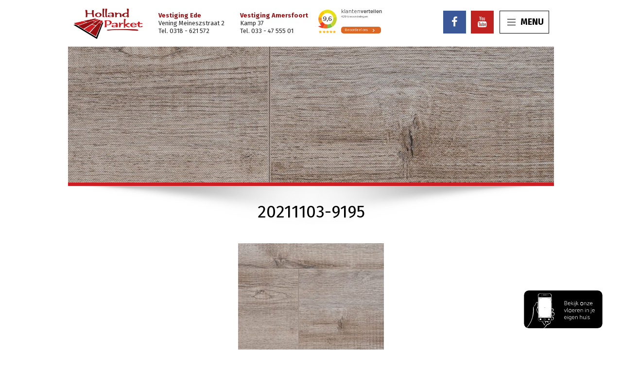

--- FILE ---
content_type: text/html; charset=UTF-8
request_url: https://hollandparket.nl/?attachment_id=12640
body_size: 10261
content:
<!DOCTYPE html>
<html lang="nl" class="no-js">
<head>
<meta http-equiv="X-UA-Compatible" content="IE=edge,chrome=1">
<meta charset="UTF-8">
<meta name="viewport" content="width=device-width, initial-scale=1.0">
<link rel="icon" href="https://hollandparket.nl/wp-content/themes/hollandparket2020/images/favicon.png">
	<style>img:is([sizes="auto" i], [sizes^="auto," i]) { contain-intrinsic-size: 3000px 1500px }</style>
	
<!-- Search Engine Optimization door Rank Math - https://rankmath.com/ -->
<title>20211103-9195 - Holland Parket</title>
<meta name="robots" content="follow, index, max-snippet:-1, max-video-preview:-1, max-image-preview:large"/>
<link rel="canonical" href="https://hollandparket.nl/?attachment_id=12640" />
<meta property="og:locale" content="nl_NL" />
<meta property="og:type" content="article" />
<meta property="og:title" content="20211103-9195 - Holland Parket" />
<meta property="og:url" content="https://hollandparket.nl/?attachment_id=12640" />
<meta property="og:site_name" content="Holland Parket" />
<meta property="og:updated_time" content="2023-03-22T14:47:37+01:00" />
<meta property="og:image" content="https://hollandparket.nl/wp-content/uploads/2021/11/20211103-9195.jpg" />
<meta property="og:image:secure_url" content="https://hollandparket.nl/wp-content/uploads/2021/11/20211103-9195.jpg" />
<meta property="og:image:width" content="1024" />
<meta property="og:image:height" content="1024" />
<meta property="og:image:alt" content="20211103-9195" />
<meta property="og:image:type" content="image/jpeg" />
<meta name="twitter:card" content="summary_large_image" />
<meta name="twitter:title" content="20211103-9195 - Holland Parket" />
<meta name="twitter:image" content="https://hollandparket.nl/wp-content/uploads/2021/11/20211103-9195.jpg" />
<!-- /Rank Math WordPress SEO plugin -->

<link rel='dns-prefetch' href='//maps.googleapis.com' />
<link rel='dns-prefetch' href='//maxcdn.bootstrapcdn.com' />
<script type="text/javascript">
/* <![CDATA[ */
window._wpemojiSettings = {"baseUrl":"https:\/\/s.w.org\/images\/core\/emoji\/15.0.3\/72x72\/","ext":".png","svgUrl":"https:\/\/s.w.org\/images\/core\/emoji\/15.0.3\/svg\/","svgExt":".svg","source":{"concatemoji":"https:\/\/hollandparket.nl\/wp-includes\/js\/wp-emoji-release.min.js?ver=6.7.4"}};
/*! This file is auto-generated */
!function(i,n){var o,s,e;function c(e){try{var t={supportTests:e,timestamp:(new Date).valueOf()};sessionStorage.setItem(o,JSON.stringify(t))}catch(e){}}function p(e,t,n){e.clearRect(0,0,e.canvas.width,e.canvas.height),e.fillText(t,0,0);var t=new Uint32Array(e.getImageData(0,0,e.canvas.width,e.canvas.height).data),r=(e.clearRect(0,0,e.canvas.width,e.canvas.height),e.fillText(n,0,0),new Uint32Array(e.getImageData(0,0,e.canvas.width,e.canvas.height).data));return t.every(function(e,t){return e===r[t]})}function u(e,t,n){switch(t){case"flag":return n(e,"\ud83c\udff3\ufe0f\u200d\u26a7\ufe0f","\ud83c\udff3\ufe0f\u200b\u26a7\ufe0f")?!1:!n(e,"\ud83c\uddfa\ud83c\uddf3","\ud83c\uddfa\u200b\ud83c\uddf3")&&!n(e,"\ud83c\udff4\udb40\udc67\udb40\udc62\udb40\udc65\udb40\udc6e\udb40\udc67\udb40\udc7f","\ud83c\udff4\u200b\udb40\udc67\u200b\udb40\udc62\u200b\udb40\udc65\u200b\udb40\udc6e\u200b\udb40\udc67\u200b\udb40\udc7f");case"emoji":return!n(e,"\ud83d\udc26\u200d\u2b1b","\ud83d\udc26\u200b\u2b1b")}return!1}function f(e,t,n){var r="undefined"!=typeof WorkerGlobalScope&&self instanceof WorkerGlobalScope?new OffscreenCanvas(300,150):i.createElement("canvas"),a=r.getContext("2d",{willReadFrequently:!0}),o=(a.textBaseline="top",a.font="600 32px Arial",{});return e.forEach(function(e){o[e]=t(a,e,n)}),o}function t(e){var t=i.createElement("script");t.src=e,t.defer=!0,i.head.appendChild(t)}"undefined"!=typeof Promise&&(o="wpEmojiSettingsSupports",s=["flag","emoji"],n.supports={everything:!0,everythingExceptFlag:!0},e=new Promise(function(e){i.addEventListener("DOMContentLoaded",e,{once:!0})}),new Promise(function(t){var n=function(){try{var e=JSON.parse(sessionStorage.getItem(o));if("object"==typeof e&&"number"==typeof e.timestamp&&(new Date).valueOf()<e.timestamp+604800&&"object"==typeof e.supportTests)return e.supportTests}catch(e){}return null}();if(!n){if("undefined"!=typeof Worker&&"undefined"!=typeof OffscreenCanvas&&"undefined"!=typeof URL&&URL.createObjectURL&&"undefined"!=typeof Blob)try{var e="postMessage("+f.toString()+"("+[JSON.stringify(s),u.toString(),p.toString()].join(",")+"));",r=new Blob([e],{type:"text/javascript"}),a=new Worker(URL.createObjectURL(r),{name:"wpTestEmojiSupports"});return void(a.onmessage=function(e){c(n=e.data),a.terminate(),t(n)})}catch(e){}c(n=f(s,u,p))}t(n)}).then(function(e){for(var t in e)n.supports[t]=e[t],n.supports.everything=n.supports.everything&&n.supports[t],"flag"!==t&&(n.supports.everythingExceptFlag=n.supports.everythingExceptFlag&&n.supports[t]);n.supports.everythingExceptFlag=n.supports.everythingExceptFlag&&!n.supports.flag,n.DOMReady=!1,n.readyCallback=function(){n.DOMReady=!0}}).then(function(){return e}).then(function(){var e;n.supports.everything||(n.readyCallback(),(e=n.source||{}).concatemoji?t(e.concatemoji):e.wpemoji&&e.twemoji&&(t(e.twemoji),t(e.wpemoji)))}))}((window,document),window._wpemojiSettings);
/* ]]> */
</script>
<link rel='stylesheet' id='photoswipe-css' href='https://hollandparket.nl/wp-content/plugins/woocommerce/assets/css/photoswipe/photoswipe.min.css?ver=5.8.1' type='text/css' media='all' />
<link rel='stylesheet' id='photoswipe-default-skin-css' href='https://hollandparket.nl/wp-content/plugins/woocommerce/assets/css/photoswipe/default-skin/default-skin.min.css?ver=4.1.1' type='text/css' media='all' />
<link rel='stylesheet' id='font-awesome-css' href='//maxcdn.bootstrapcdn.com/font-awesome/4.3.0/css/font-awesome.min.css?ver=6.7.4' type='text/css' media='all' />
<style id='wp-emoji-styles-inline-css' type='text/css'>

	img.wp-smiley, img.emoji {
		display: inline !important;
		border: none !important;
		box-shadow: none !important;
		height: 1em !important;
		width: 1em !important;
		margin: 0 0.07em !important;
		vertical-align: -0.1em !important;
		background: none !important;
		padding: 0 !important;
	}
</style>
<link rel='stylesheet' id='wp-block-library-css' href='https://hollandparket.nl/wp-includes/css/dist/block-library/style.min.css?ver=6.7.4' type='text/css' media='all' />
<link rel='stylesheet' id='wc-blocks-vendors-style-css' href='https://hollandparket.nl/wp-content/plugins/woocommerce/packages/woocommerce-blocks/build/wc-blocks-vendors-style.css?ver=5.9.1' type='text/css' media='all' />
<link rel='stylesheet' id='wc-blocks-style-css' href='https://hollandparket.nl/wp-content/plugins/woocommerce/packages/woocommerce-blocks/build/wc-blocks-style.css?ver=5.9.1' type='text/css' media='all' />
<style id='classic-theme-styles-inline-css' type='text/css'>
/*! This file is auto-generated */
.wp-block-button__link{color:#fff;background-color:#32373c;border-radius:9999px;box-shadow:none;text-decoration:none;padding:calc(.667em + 2px) calc(1.333em + 2px);font-size:1.125em}.wp-block-file__button{background:#32373c;color:#fff;text-decoration:none}
</style>
<style id='global-styles-inline-css' type='text/css'>
:root{--wp--preset--aspect-ratio--square: 1;--wp--preset--aspect-ratio--4-3: 4/3;--wp--preset--aspect-ratio--3-4: 3/4;--wp--preset--aspect-ratio--3-2: 3/2;--wp--preset--aspect-ratio--2-3: 2/3;--wp--preset--aspect-ratio--16-9: 16/9;--wp--preset--aspect-ratio--9-16: 9/16;--wp--preset--color--black: #000000;--wp--preset--color--cyan-bluish-gray: #abb8c3;--wp--preset--color--white: #ffffff;--wp--preset--color--pale-pink: #f78da7;--wp--preset--color--vivid-red: #cf2e2e;--wp--preset--color--luminous-vivid-orange: #ff6900;--wp--preset--color--luminous-vivid-amber: #fcb900;--wp--preset--color--light-green-cyan: #7bdcb5;--wp--preset--color--vivid-green-cyan: #00d084;--wp--preset--color--pale-cyan-blue: #8ed1fc;--wp--preset--color--vivid-cyan-blue: #0693e3;--wp--preset--color--vivid-purple: #9b51e0;--wp--preset--gradient--vivid-cyan-blue-to-vivid-purple: linear-gradient(135deg,rgba(6,147,227,1) 0%,rgb(155,81,224) 100%);--wp--preset--gradient--light-green-cyan-to-vivid-green-cyan: linear-gradient(135deg,rgb(122,220,180) 0%,rgb(0,208,130) 100%);--wp--preset--gradient--luminous-vivid-amber-to-luminous-vivid-orange: linear-gradient(135deg,rgba(252,185,0,1) 0%,rgba(255,105,0,1) 100%);--wp--preset--gradient--luminous-vivid-orange-to-vivid-red: linear-gradient(135deg,rgba(255,105,0,1) 0%,rgb(207,46,46) 100%);--wp--preset--gradient--very-light-gray-to-cyan-bluish-gray: linear-gradient(135deg,rgb(238,238,238) 0%,rgb(169,184,195) 100%);--wp--preset--gradient--cool-to-warm-spectrum: linear-gradient(135deg,rgb(74,234,220) 0%,rgb(151,120,209) 20%,rgb(207,42,186) 40%,rgb(238,44,130) 60%,rgb(251,105,98) 80%,rgb(254,248,76) 100%);--wp--preset--gradient--blush-light-purple: linear-gradient(135deg,rgb(255,206,236) 0%,rgb(152,150,240) 100%);--wp--preset--gradient--blush-bordeaux: linear-gradient(135deg,rgb(254,205,165) 0%,rgb(254,45,45) 50%,rgb(107,0,62) 100%);--wp--preset--gradient--luminous-dusk: linear-gradient(135deg,rgb(255,203,112) 0%,rgb(199,81,192) 50%,rgb(65,88,208) 100%);--wp--preset--gradient--pale-ocean: linear-gradient(135deg,rgb(255,245,203) 0%,rgb(182,227,212) 50%,rgb(51,167,181) 100%);--wp--preset--gradient--electric-grass: linear-gradient(135deg,rgb(202,248,128) 0%,rgb(113,206,126) 100%);--wp--preset--gradient--midnight: linear-gradient(135deg,rgb(2,3,129) 0%,rgb(40,116,252) 100%);--wp--preset--font-size--small: 13px;--wp--preset--font-size--medium: 20px;--wp--preset--font-size--large: 36px;--wp--preset--font-size--x-large: 42px;--wp--preset--spacing--20: 0.44rem;--wp--preset--spacing--30: 0.67rem;--wp--preset--spacing--40: 1rem;--wp--preset--spacing--50: 1.5rem;--wp--preset--spacing--60: 2.25rem;--wp--preset--spacing--70: 3.38rem;--wp--preset--spacing--80: 5.06rem;--wp--preset--shadow--natural: 6px 6px 9px rgba(0, 0, 0, 0.2);--wp--preset--shadow--deep: 12px 12px 50px rgba(0, 0, 0, 0.4);--wp--preset--shadow--sharp: 6px 6px 0px rgba(0, 0, 0, 0.2);--wp--preset--shadow--outlined: 6px 6px 0px -3px rgba(255, 255, 255, 1), 6px 6px rgba(0, 0, 0, 1);--wp--preset--shadow--crisp: 6px 6px 0px rgba(0, 0, 0, 1);}:where(.is-layout-flex){gap: 0.5em;}:where(.is-layout-grid){gap: 0.5em;}body .is-layout-flex{display: flex;}.is-layout-flex{flex-wrap: wrap;align-items: center;}.is-layout-flex > :is(*, div){margin: 0;}body .is-layout-grid{display: grid;}.is-layout-grid > :is(*, div){margin: 0;}:where(.wp-block-columns.is-layout-flex){gap: 2em;}:where(.wp-block-columns.is-layout-grid){gap: 2em;}:where(.wp-block-post-template.is-layout-flex){gap: 1.25em;}:where(.wp-block-post-template.is-layout-grid){gap: 1.25em;}.has-black-color{color: var(--wp--preset--color--black) !important;}.has-cyan-bluish-gray-color{color: var(--wp--preset--color--cyan-bluish-gray) !important;}.has-white-color{color: var(--wp--preset--color--white) !important;}.has-pale-pink-color{color: var(--wp--preset--color--pale-pink) !important;}.has-vivid-red-color{color: var(--wp--preset--color--vivid-red) !important;}.has-luminous-vivid-orange-color{color: var(--wp--preset--color--luminous-vivid-orange) !important;}.has-luminous-vivid-amber-color{color: var(--wp--preset--color--luminous-vivid-amber) !important;}.has-light-green-cyan-color{color: var(--wp--preset--color--light-green-cyan) !important;}.has-vivid-green-cyan-color{color: var(--wp--preset--color--vivid-green-cyan) !important;}.has-pale-cyan-blue-color{color: var(--wp--preset--color--pale-cyan-blue) !important;}.has-vivid-cyan-blue-color{color: var(--wp--preset--color--vivid-cyan-blue) !important;}.has-vivid-purple-color{color: var(--wp--preset--color--vivid-purple) !important;}.has-black-background-color{background-color: var(--wp--preset--color--black) !important;}.has-cyan-bluish-gray-background-color{background-color: var(--wp--preset--color--cyan-bluish-gray) !important;}.has-white-background-color{background-color: var(--wp--preset--color--white) !important;}.has-pale-pink-background-color{background-color: var(--wp--preset--color--pale-pink) !important;}.has-vivid-red-background-color{background-color: var(--wp--preset--color--vivid-red) !important;}.has-luminous-vivid-orange-background-color{background-color: var(--wp--preset--color--luminous-vivid-orange) !important;}.has-luminous-vivid-amber-background-color{background-color: var(--wp--preset--color--luminous-vivid-amber) !important;}.has-light-green-cyan-background-color{background-color: var(--wp--preset--color--light-green-cyan) !important;}.has-vivid-green-cyan-background-color{background-color: var(--wp--preset--color--vivid-green-cyan) !important;}.has-pale-cyan-blue-background-color{background-color: var(--wp--preset--color--pale-cyan-blue) !important;}.has-vivid-cyan-blue-background-color{background-color: var(--wp--preset--color--vivid-cyan-blue) !important;}.has-vivid-purple-background-color{background-color: var(--wp--preset--color--vivid-purple) !important;}.has-black-border-color{border-color: var(--wp--preset--color--black) !important;}.has-cyan-bluish-gray-border-color{border-color: var(--wp--preset--color--cyan-bluish-gray) !important;}.has-white-border-color{border-color: var(--wp--preset--color--white) !important;}.has-pale-pink-border-color{border-color: var(--wp--preset--color--pale-pink) !important;}.has-vivid-red-border-color{border-color: var(--wp--preset--color--vivid-red) !important;}.has-luminous-vivid-orange-border-color{border-color: var(--wp--preset--color--luminous-vivid-orange) !important;}.has-luminous-vivid-amber-border-color{border-color: var(--wp--preset--color--luminous-vivid-amber) !important;}.has-light-green-cyan-border-color{border-color: var(--wp--preset--color--light-green-cyan) !important;}.has-vivid-green-cyan-border-color{border-color: var(--wp--preset--color--vivid-green-cyan) !important;}.has-pale-cyan-blue-border-color{border-color: var(--wp--preset--color--pale-cyan-blue) !important;}.has-vivid-cyan-blue-border-color{border-color: var(--wp--preset--color--vivid-cyan-blue) !important;}.has-vivid-purple-border-color{border-color: var(--wp--preset--color--vivid-purple) !important;}.has-vivid-cyan-blue-to-vivid-purple-gradient-background{background: var(--wp--preset--gradient--vivid-cyan-blue-to-vivid-purple) !important;}.has-light-green-cyan-to-vivid-green-cyan-gradient-background{background: var(--wp--preset--gradient--light-green-cyan-to-vivid-green-cyan) !important;}.has-luminous-vivid-amber-to-luminous-vivid-orange-gradient-background{background: var(--wp--preset--gradient--luminous-vivid-amber-to-luminous-vivid-orange) !important;}.has-luminous-vivid-orange-to-vivid-red-gradient-background{background: var(--wp--preset--gradient--luminous-vivid-orange-to-vivid-red) !important;}.has-very-light-gray-to-cyan-bluish-gray-gradient-background{background: var(--wp--preset--gradient--very-light-gray-to-cyan-bluish-gray) !important;}.has-cool-to-warm-spectrum-gradient-background{background: var(--wp--preset--gradient--cool-to-warm-spectrum) !important;}.has-blush-light-purple-gradient-background{background: var(--wp--preset--gradient--blush-light-purple) !important;}.has-blush-bordeaux-gradient-background{background: var(--wp--preset--gradient--blush-bordeaux) !important;}.has-luminous-dusk-gradient-background{background: var(--wp--preset--gradient--luminous-dusk) !important;}.has-pale-ocean-gradient-background{background: var(--wp--preset--gradient--pale-ocean) !important;}.has-electric-grass-gradient-background{background: var(--wp--preset--gradient--electric-grass) !important;}.has-midnight-gradient-background{background: var(--wp--preset--gradient--midnight) !important;}.has-small-font-size{font-size: var(--wp--preset--font-size--small) !important;}.has-medium-font-size{font-size: var(--wp--preset--font-size--medium) !important;}.has-large-font-size{font-size: var(--wp--preset--font-size--large) !important;}.has-x-large-font-size{font-size: var(--wp--preset--font-size--x-large) !important;}
:where(.wp-block-post-template.is-layout-flex){gap: 1.25em;}:where(.wp-block-post-template.is-layout-grid){gap: 1.25em;}
:where(.wp-block-columns.is-layout-flex){gap: 2em;}:where(.wp-block-columns.is-layout-grid){gap: 2em;}
:root :where(.wp-block-pullquote){font-size: 1.5em;line-height: 1.6;}
</style>
<link rel='stylesheet' id='jquery-rating-style-css' href='https://hollandparket.nl/wp-content/plugins/contact-form-7-star-rating/jquery.rating/jquery.rating.css?ver=4.11' type='text/css' media='all' />
<link rel='stylesheet' id='jquery-wpcf7-rating-style-css' href='https://hollandparket.nl/wp-content/plugins/contact-form-7-star-rating/css/jquery.wpcf7-starrating.css?ver=1.5' type='text/css' media='all' />
<style id='woocommerce-inline-inline-css' type='text/css'>
.woocommerce form .form-row .required { visibility: visible; }
</style>
<link rel='stylesheet' id='wppopups-base-css' href='https://hollandparket.nl/wp-content/plugins/wp-popups-lite/src/assets/css/wppopups-base.css?ver=2.2.0.3' type='text/css' media='all' />
<script type="text/javascript" src="https://hollandparket.nl/wp-includes/js/jquery/jquery.min.js?ver=3.7.1" id="jquery-core-js"></script>
<script type="text/javascript" src="https://hollandparket.nl/wp-includes/js/jquery/jquery-migrate.min.js?ver=3.4.1" id="jquery-migrate-js"></script>
<script type="text/javascript" src="https://maps.googleapis.com/maps/api/js?key=AIzaSyDDeELvD1DJMyHhiheUHhl34lfMUbiMgMk&amp;callback=console.debug&amp;libraries=maps%2Cmarker&amp;v=beta&amp;ver=6.7.4" id="google-maps-js"></script>
<link rel="https://api.w.org/" href="https://hollandparket.nl/wp-json/" /><link rel="alternate" title="JSON" type="application/json" href="https://hollandparket.nl/wp-json/wp/v2/media/12640" /><link rel='shortlink' href='https://hollandparket.nl/?p=12640' />
<link rel="alternate" title="oEmbed (JSON)" type="application/json+oembed" href="https://hollandparket.nl/wp-json/oembed/1.0/embed?url=https%3A%2F%2Fhollandparket.nl%2F%3Fattachment_id%3D12640" />
<link rel="alternate" title="oEmbed (XML)" type="text/xml+oembed" href="https://hollandparket.nl/wp-json/oembed/1.0/embed?url=https%3A%2F%2Fhollandparket.nl%2F%3Fattachment_id%3D12640&#038;format=xml" />

		<script async="" id="aoinclude" type="text/javascript" data-config="cotap_dealer85" data-lng="nl" data-position="bottom_right"  src="https://popup.aocluster.com/popup.js"></script>

			<noscript><style>.woocommerce-product-gallery{ opacity: 1 !important; }</style></noscript>
	<link rel="stylesheet" href="https://hollandparket.nl/wp-content/themes/hollandparket2020/dist/css/app.css?_=1614182220">


<!-- Google Tag Manager -->
<script>(function(w,d,s,l,i){w[l]=w[l]||[];w[l].push({'gtm.start':
new Date().getTime(),event:'gtm.js'});var f=d.getElementsByTagName(s)[0],
j=d.createElement(s),dl=l!='dataLayer'?'&l='+l:'';j.async=true;j.src=
'https://www.googletagmanager.com/gtm.js?id='+i+dl;f.parentNode.insertBefore(j,f);
})(window,document,'script','dataLayer','GTM-TQ5HXWB');</script>
<!-- End Google Tag Manager -->

<!-- Hotjar Tracking Code for http://hollandparket.nl/ -->
<script>
    (function(h,o,t,j,a,r){
        h.hj=h.hj||function(){(h.hj.q=h.hj.q||[]).push(arguments)};
        h._hjSettings={hjid:749870,hjsv:6};
        a=o.getElementsByTagName('head')[0];
        r=o.createElement('script');r.async=1;
        r.src=t+h._hjSettings.hjid+j+h._hjSettings.hjsv;
        a.appendChild(r);
    })(window,document,'https://static.hotjar.com/c/hotjar-','.js?sv=');
</script>

</head>

<!--[if lt IE 7 ]><body class="oldie ie6 attachment attachment-template-default single single-attachment postid-12640 attachmentid-12640 attachment-jpeg theme-hollandparket2020 woocommerce-demo-store woocommerce-no-js"><![endif]-->
<!--[if IE 7 ]><body class="oldie ie7 attachment attachment-template-default single single-attachment postid-12640 attachmentid-12640 attachment-jpeg theme-hollandparket2020 woocommerce-demo-store woocommerce-no-js"><![endif]-->
<!--[if IE 8 ]><body class="oldie ie8 attachment attachment-template-default single single-attachment postid-12640 attachmentid-12640 attachment-jpeg theme-hollandparket2020 woocommerce-demo-store woocommerce-no-js"><![endif]-->
<!--[if IE 9 ]><body class="ie9 attachment attachment-template-default single single-attachment postid-12640 attachmentid-12640 attachment-jpeg theme-hollandparket2020 woocommerce-demo-store woocommerce-no-js"><![endif]-->
<!--[if IE 10 ]><body class="ie10 attachment attachment-template-default single single-attachment postid-12640 attachmentid-12640 attachment-jpeg theme-hollandparket2020 woocommerce-demo-store woocommerce-no-js"><![endif]-->
<!--[if (gt IE 10)|!(IE)]><!--><body class="attachment attachment-template-default single single-attachment postid-12640 attachmentid-12640 attachment-jpeg theme-hollandparket2020 woocommerce-demo-store woocommerce-no-js"><!--<![endif]-->

<!-- Google Tag Manager (noscript) -->
<noscript><iframe src="https://www.googletagmanager.com/ns.html?id=GTM-TQ5HXWB"
height="0" width="0" style="display:none;visibility:hidden"></iframe></noscript>
<!-- End Google Tag Manager (noscript) -->

<div class="off-canvas-wrap" data-offcanvas>
<div class="inner-wrap">

<nav class="right-off-canvas-menu">
	<div class="scrollable">
		<div class="pad">
			<div class="top text-right space-hbot">
				<a class="right-off-canvas-toggle" href="#"><i class="bt bt-times"></i></a>
			</div>
			<hr class="space-3qtop space-hbot">
			<ul id="menu-hoofdmenu" class="menu"><li id="menu-item-32" class="menu-item menu-item-type-post_type menu-item-object-page menu-item-home menu-item-32"><a href="https://hollandparket.nl/">Home</a></li>
<li id="menu-item-12432" class="menu-item menu-item-type-post_type menu-item-object-page menu-item-12432"><a href="https://hollandparket.nl/vloeradvies-aan-huis/">Vloeradvies aan Huis</a></li>
<li id="menu-item-29" class="menu-item menu-item-type-post_type menu-item-object-page menu-item-has-children menu-item-29"><a href="https://hollandparket.nl/assortiment/">Ons assortiment</a>
<ul class="sub-menu">
	<li id="menu-item-13366" class="menu-item menu-item-type-post_type menu-item-object-page menu-item-13366"><a href="https://hollandparket.nl/assortiment/">Alle vloertypen</a></li>
	<li id="menu-item-12263" class="menu-item menu-item-type-custom menu-item-object-custom menu-item-12263"><a href="https://hollandparket.nl/assortiment/custom-made-vloeren/">Custom Made vloeren</a></li>
	<li id="menu-item-13365" class="menu-item menu-item-type-custom menu-item-object-custom menu-item-13365"><a href="https://hollandparket.nl/assortiment/holland-landhuisdelen/">Landhuisdelen</a></li>
	<li id="menu-item-12264" class="menu-item menu-item-type-custom menu-item-object-custom menu-item-12264"><a href="https://hollandparket.nl/assortiment/houten-vloeren/">Houten vloeren</a></li>
	<li id="menu-item-12266" class="menu-item menu-item-type-custom menu-item-object-custom menu-item-12266"><a href="https://hollandparket.nl/assortiment/laminaat/">Laminaat vloeren</a></li>
	<li id="menu-item-12267" class="menu-item menu-item-type-custom menu-item-object-custom menu-item-12267"><a href="https://hollandparket.nl/assortiment/pvc/">PVC vloeren</a></li>
	<li id="menu-item-12265" class="menu-item menu-item-type-custom menu-item-object-custom menu-item-12265"><a href="https://hollandparket.nl/assortiment/kurk/">Kurk vloeren</a></li>
	<li id="menu-item-13367" class="menu-item menu-item-type-custom menu-item-object-custom menu-item-13367"><a href="https://hollandparket.nl/assortiment/vinyl/">Vinyl vloeren</a></li>
</ul>
</li>
<li id="menu-item-10055" class="menu-item menu-item-type-post_type menu-item-object-page menu-item-10055"><a href="https://hollandparket.nl/onderhoud-renovatie/vloerrenovatie/">Vloerrenovatie</a></li>
<li id="menu-item-10057" class="menu-item menu-item-type-post_type menu-item-object-page menu-item-10057"><a href="https://hollandparket.nl/onderhoud-renovatie/traprenovatie/">Traprenovatie</a></li>
<li id="menu-item-13456" class="menu-item menu-item-type-post_type menu-item-object-page menu-item-13456"><a href="https://hollandparket.nl/vloerverwarming-verduurzaming/">Vloerverwarming &#038; Verduurzaming</a></li>
<li id="menu-item-10244" class="menu-item menu-item-type-custom menu-item-object-custom menu-item-has-children menu-item-10244"><a href="#">Onderhoud</a>
<ul class="sub-menu">
	<li id="menu-item-27" class="menu-item menu-item-type-post_type menu-item-object-page menu-item-27"><a href="https://hollandparket.nl/onderhoud-renovatie/">Onderhoud &#038; renovatie</a></li>
	<li id="menu-item-10079" class="menu-item menu-item-type-post_type menu-item-object-page menu-item-10079"><a href="https://hollandparket.nl/onderhoud-renovatie/onderhoudsproducten/">Onderhoudsproducten</a></li>
	<li id="menu-item-10056" class="menu-item menu-item-type-post_type menu-item-object-page menu-item-10056"><a href="https://hollandparket.nl/onderhoud-renovatie/vloer-stofvrij-schuren/">Vloer (stofvrij) schuren</a></li>
</ul>
</li>
<li id="menu-item-10240" class="menu-item menu-item-type-custom menu-item-object-custom menu-item-has-children menu-item-10240"><a href="#">Over Holland Parket</a>
<ul class="sub-menu">
	<li id="menu-item-31" class="menu-item menu-item-type-post_type menu-item-object-page menu-item-31"><a href="https://hollandparket.nl/over-holland-parket/">Over ons</a></li>
	<li id="menu-item-13551" class="menu-item menu-item-type-post_type menu-item-object-page menu-item-13551"><a href="https://hollandparket.nl/over-holland-parket/vacatures/">Vacatures</a></li>
	<li id="menu-item-9385" class="menu-item menu-item-type-post_type menu-item-object-page menu-item-9385"><a href="https://hollandparket.nl/klantbeoordelingen/">Klantbeoordelingen</a></li>
	<li id="menu-item-9380" class="menu-item menu-item-type-post_type menu-item-object-page current_page_parent menu-item-9380"><a href="https://hollandparket.nl/nieuws/">Nieuws</a></li>
</ul>
</li>
<li id="menu-item-10241" class="menu-item menu-item-type-custom menu-item-object-custom menu-item-has-children menu-item-10241"><a href="#">Vestigingen</a>
<ul class="sub-menu">
	<li id="menu-item-30" class="menu-item menu-item-type-post_type menu-item-object-page menu-item-30"><a href="https://hollandparket.nl/vestigingen/">Onze vestigingen</a></li>
	<li id="menu-item-9387" class="menu-item menu-item-type-custom menu-item-object-custom menu-item-9387"><a href="https://hollandparket.nl/vestigingen/amersfoort/">Amersfoort</a></li>
	<li id="menu-item-9388" class="menu-item menu-item-type-custom menu-item-object-custom menu-item-9388"><a href="https://hollandparket.nl/vestigingen/bussum/">Bussum</a></li>
	<li id="menu-item-9386" class="menu-item menu-item-type-custom menu-item-object-custom menu-item-9386"><a href="https://hollandparket.nl/vestigingen/ede/">Ede</a></li>
</ul>
</li>
<li id="menu-item-10243" class="menu-item menu-item-type-custom menu-item-object-custom menu-item-has-children menu-item-10243"><a href="#">Service &#038; Garantie</a>
<ul class="sub-menu">
	<li id="menu-item-9666" class="menu-item menu-item-type-post_type menu-item-object-page menu-item-9666"><a href="https://hollandparket.nl/service-garantie/service/">Service</a></li>
	<li id="menu-item-9729" class="menu-item menu-item-type-post_type menu-item-object-page menu-item-9729"><a href="https://hollandparket.nl/service-garantie/garantie/">Garantie</a></li>
	<li id="menu-item-9733" class="menu-item menu-item-type-post_type menu-item-object-page menu-item-9733"><a href="https://hollandparket.nl/service-garantie/cbw-erkend/">CBW Erkend</a></li>
</ul>
</li>
<li id="menu-item-26" class="menu-item menu-item-type-post_type menu-item-object-page menu-item-26"><a href="https://hollandparket.nl/contact/">Contact</a></li>
</ul>			<hr class="space-htop space-hbot">
				<nav id="text-2" class="widget space-qtop space-qbot widget_text">			<div class="textwidget">
<form role="search" method="get" class="search-form clearfix space-hbot" action="https://hollandparket.nl/">
	<label>
		<div class="row collapse">
			<div class="small-8 column">
				<input type="search" class="search-field" placeholder="Zoeken" value="" name="s" title="Zoeken">
			</div>
			<div class="small-4 column">
				<button class="button expand" type="submit">Zoeken</button>
			</div>
		</div>
	</label>
</form>


<p class="small"><em><a href="http://hollandparket.nl/contact/"><strong class="rood">Heeft u een vraag?</strong></a><br>
<a href="http://hollandparket.nl/contact/" style="color: inherit">Wij adviseren vrijblijvend en kosteloos<br> 
over de mogelijkheden voor uw vloer!></a></em></p></div>
		</nav>			<hr class="space-htop nospace-bot">
		</div>
	</div>
</nav>

<header id="header" role="banner">
	<div id="top">
		<div class="row">
			<div class="small-5 medium-3 large-2 column">
				<div id="logo">
					<a href="https://hollandparket.nl">
						<img src="https://hollandparket.nl/wp-content/themes/hollandparket2020/images/logo.png" alt="Holland Parket" width="144" height="63">
					</a>
				</div>
			</div>
			<div class="medium-7 large-6 column hide-for-small-only">
				<div class="d-flex">
					<div class="vestigingen space-htop text-center">
																		<div class="vestiging text-left space-qtop space-qbot">
							<p>
								<strong class="donkerrood">Vestiging Ede</strong><br>
								Vening Meineszstraat 2<br>
								Tel. 0318 - 621 572							</p>
						</div>
												<div class="vestiging text-left space-qtop space-qbot">
							<p>
								<strong class="donkerrood">Vestiging Amersfoort</strong><br>
								Kamp 37<br>
								Tel. 033 - 47 555 01							</p>
						</div>
											</div>

					<iframe class="kv-widget-iframe show-for-large-up" src="https://www.kiyoh.com/widget/1038794/holland_parket?lang=nl&widget" frameborder="0" width="154" height="88"></iframe>
				</div>
			</div>
			<div class="small-3 medium-2 large-4 column text-right">
				<a class="right-off-canvas-toggle" href="#"><i class="bt bt-bars"></i>MENU</a>
				
<span class="social"><a class="medium facebook" href="https://www.facebook.com/pages/Holland-Parket/338082472872350" target="_blank" rel="noopener noreferer"><i class="fa fa-facebook"></i></a><a class="medium youtube" href="https://www.youtube.com/user/hollandparket" target="_blank" rel="noopener noreferer"><i class="fa fa-youtube"></i></a></span>
				</div>
		</div>
	</div>
</header>

<div id="main" role="main">


<section id="main-content">

	
	<section class="container header-container space-bot fx fx-fadein">
		<div class="row">
			<div class="slideshow nospace-bot" data-slick='null'>

								<div class="banner slick-slide">
					<div class="bg" style="background-image: url(https://hollandparket.nl/wp-content/uploads/2021/11/20211103-9195.jpg);"></div>
					<div class="patroon-bg"></div>
				</div>
				
			</div>
			<div class="schaduw"></div>
		</div>
	</section>

	
	<div class="row">
		<div class="column space-dbot">
			<article class="text-center post-12640 attachment type-attachment status-inherit hentry" id="post-12640">
				<header>
					<h1>20211103-9195</h1>
				</header>
				
				<p class="attachment"><a href='https://hollandparket.nl/wp-content/uploads/2021/11/20211103-9195.jpg'><img fetchpriority="high" decoding="async" width="300" height="300" src="https://hollandparket.nl/wp-content/uploads/2021/11/20211103-9195-300x300.jpg" class="attachment-medium size-medium" alt="" srcset="https://hollandparket.nl/wp-content/uploads/2021/11/20211103-9195-300x300.jpg 300w, https://hollandparket.nl/wp-content/uploads/2021/11/20211103-9195-150x150.jpg 150w, https://hollandparket.nl/wp-content/uploads/2021/11/20211103-9195-768x768.jpg 768w, https://hollandparket.nl/wp-content/uploads/2021/11/20211103-9195-1x1.jpg 1w, https://hollandparket.nl/wp-content/uploads/2021/11/20211103-9195-600x600.jpg 600w, https://hollandparket.nl/wp-content/uploads/2021/11/20211103-9195-100x100.jpg 100w, https://hollandparket.nl/wp-content/uploads/2021/11/20211103-9195.jpg 1024w" sizes="(max-width: 300px) 100vw, 300px" /></a></p>
			</article>
		</div>
	</div>
	
	
	
</section>

</div><!-- END #main -->
<footer id="footer" role="contentinfo">

	<div class="bovenstuk patroon-bg">

		<div class="row smaller">
		<div class="clearfix space-top space-bot">

			<div class="column space-top space-hbot text-center">

				<p class="space-bot"><img loading="lazy" decoding="async" class="alignnone wp-image-9235 aligncenter" src="http://hollandparket.nl/wp-content/uploads/2015/08/logo-grijs.png" alt="logo-grijs" width="144" height="63" srcset="https://hollandparket.nl/wp-content/uploads/2015/08/logo-grijs.png 498w, https://hollandparket.nl/wp-content/uploads/2015/08/logo-grijs-300x131.png 300w, https://hollandparket.nl/wp-content/uploads/2015/08/logo-grijs-1x1.png 1w" sizes="auto, (max-width: 144px) 100vw, 144px" /></p>
<p class="space-hbot" style="text-align: center;">Kwaliteit in aanbod en service staat hoog in het vaandel en dus onderscheidt Holland Parket zich met een enorm assortiment van topmerken en een team van gespecialiseerde medewerkers met jarenlange ervaring in de branche. Onze vloerenleggers leggen uw vloer volledig naar uw wens. Visgraat en andere patronen of figuren behoren ook tot de mogelijkheden.</p>
<p class="nospace-bot" style="text-align: center;">
<div class='clearfix'></div><div class='social space-top space-hbot'><a class="medium facebook" href="https://www.facebook.com/pages/Holland-Parket/338082472872350" target="_blank" rel="noopener noreferer"><i class="fa fa-facebook"></i></a><a class="medium youtube" href="https://www.youtube.com/user/hollandparket" target="_blank" rel="noopener noreferer"><i class="fa fa-youtube"></i></a></div>
	</p>
<p style="text-align: center;">
<div class="clearfix"></div>
<div class="levert space-htop space-hbot">
	<div class="clearfix">
		<p class="space-qtop nospace-bot">Holland Parket levert onder andere in:</p>
		<ul><li><a href="https://hollandparket.nl/levert-ook-in/almere/">Almere</a></li><li><a href="https://hollandparket.nl/levert-ook-in/amersfoort/">Amersfoort</a></li><li><a href="https://hollandparket.nl/levert-ook-in/amsterdam/">Amsterdam</a></li><li><a href="https://hollandparket.nl/levert-ook-in/apeldoorn/">Apeldoorn</a></li><li><a href="https://hollandparket.nl/levert-ook-in/arnhem/">Arnhem</a></li><li><a href="https://hollandparket.nl/levert-ook-in/bennekom/">Bennekom</a></li><li><a href="https://hollandparket.nl/levert-ook-in/blaricum/">Blaricum</a></li><li><a href="https://hollandparket.nl/levert-ook-in/bussum/">Bussum</a></li><li><a href="https://hollandparket.nl/levert-ook-in/dronten/">Dronten</a></li><li><a href="https://hollandparket.nl/levert-ook-in/ede/">Ede</a></li><li><a href="https://hollandparket.nl/levert-ook-in/epe/">Epe</a></li><li><a href="https://hollandparket.nl/levert-ook-in/hilversum/">Hilversum</a></li><li><a href="https://hollandparket.nl/levert-ook-in/huizen/">Huizen</a></li><li><a href="https://hollandparket.nl/levert-ook-in/lunteren/">Lunteren</a></li><li><a href="https://hollandparket.nl/levert-ook-in/naarden/">Naarden</a></li><li><a href="https://hollandparket.nl/levert-ook-in/putten/">Putten</a></li><li><a href="https://hollandparket.nl/levert-ook-in/renkum/">Renkum</a></li><li><a href="https://hollandparket.nl/levert-ook-in/scherpenzeel/">Scherpenzeel</a></li><li><a href="https://hollandparket.nl/levert-ook-in/soest/">Soest</a></li><li><a href="https://hollandparket.nl/levert-ook-in/utrecht/">Utrecht</a></li><li><a href="https://hollandparket.nl/levert-ook-in/veenendaal/">Veenendaal</a></li><li><a href="https://hollandparket.nl/levert-ook-in/wageningen/">Wageningen</a></li><li><a href="https://hollandparket.nl/levert-ook-in/weesp/">Weesp</a></li></ul>
	</div>
</div>

</p>
<p style="text-align: center; padding-top: 1em;"><a href="https://www.cinzento.nl" rel="noopener noreferer"><img decoding="async" src="https://hollandparket.nl/wp-content/uploads/Officieel-Cinzento-dealer-keurmerk.png" alt="Cinzento" width="180" /></a><br />
<span style="display: inline-block; padding-top: 0.5em;">Holland Parket is officieel Cinzento Custom Made® dealer</span></p>
				
			</div>

			
		</div>
		</div>

	</div>

	<div class="middenstuk patroon-bg small-only-text-center">
		<div class="clearfix">
			<div class="space-top space-qbot">
				<div class="row">
			<nav id="nav_menu-2" class="widget column medium-20pct space-qtop space-bot widget_nav_menu"><div class="menu-footer-menu-1-container"><ul id="menu-footer-menu-1" class="menu"><li id="menu-item-9209" class="menu-item menu-item-type-post_type menu-item-object-page menu-item-has-children menu-item-9209"><a href="https://hollandparket.nl/over-holland-parket/">Over Holland Parket</a>
<ul class="sub-menu">
	<li id="menu-item-9390" class="menu-item menu-item-type-post_type menu-item-object-page menu-item-9390"><a href="https://hollandparket.nl/klantbeoordelingen/">Klantbeoordelingen</a></li>
	<li id="menu-item-9206" class="menu-item menu-item-type-post_type menu-item-object-page current_page_parent menu-item-9206"><a href="https://hollandparket.nl/nieuws/">Nieuws</a></li>
	<li id="menu-item-9208" class="menu-item menu-item-type-post_type menu-item-object-page menu-item-9208"><a href="https://hollandparket.nl/contact/">Contact</a></li>
</ul>
</li>
</ul></div></nav><nav id="nav_menu-3" class="widget column medium-20pct space-qtop space-bot widget_nav_menu"><div class="menu-footer-menu-2-container"><ul id="menu-footer-menu-2" class="menu"><li id="menu-item-9231" class="menu-item menu-item-type-post_type menu-item-object-page menu-item-has-children menu-item-9231"><a href="https://hollandparket.nl/vestigingen/">Vestigingen</a>
<ul class="sub-menu">
	<li id="menu-item-9212" class="menu-item menu-item-type-post_type menu-item-object-vestiging menu-item-9212"><a href="https://hollandparket.nl/vestigingen/amersfoort/">Amersfoort</a></li>
	<li id="menu-item-9211" class="menu-item menu-item-type-post_type menu-item-object-vestiging menu-item-9211"><a href="https://hollandparket.nl/vestigingen/bussum/">Bussum</a></li>
	<li id="menu-item-9210" class="menu-item menu-item-type-post_type menu-item-object-vestiging menu-item-9210"><a href="https://hollandparket.nl/vestigingen/ede/">Ede</a></li>
</ul>
</li>
</ul></div></nav><nav id="nav_menu-4" class="widget column medium-20pct space-qtop space-bot widget_nav_menu"><div class="menu-footer-menu-3-container"><ul id="menu-footer-menu-3" class="menu"><li id="menu-item-9214" class="menu-item menu-item-type-post_type menu-item-object-page menu-item-has-children menu-item-9214"><a href="https://hollandparket.nl/assortiment/">Assortiment</a>
<ul class="sub-menu">
	<li id="menu-item-12262" class="menu-item menu-item-type-custom menu-item-object-custom menu-item-12262"><a href="https://hollandparket.nl/assortiment/custom-made-vloeren/">Custom Made vloeren</a></li>
	<li id="menu-item-10029" class="menu-item menu-item-type-custom menu-item-object-custom menu-item-10029"><a href="https://hollandparket.nl/assortiment/houten-vloeren/">Houten vloeren</a></li>
	<li id="menu-item-10034" class="menu-item menu-item-type-custom menu-item-object-custom menu-item-10034"><a href="https://hollandparket.nl/assortiment/traditionele-vloeren/">Traditionele vloeren</a></li>
	<li id="menu-item-10031" class="menu-item menu-item-type-custom menu-item-object-custom menu-item-10031"><a href="https://hollandparket.nl/assortiment/laminaat/">Laminaat vloeren</a></li>
	<li id="menu-item-10032" class="menu-item menu-item-type-custom menu-item-object-custom menu-item-10032"><a href="https://hollandparket.nl/assortiment/pvc/">PVC vloeren</a></li>
	<li id="menu-item-10030" class="menu-item menu-item-type-custom menu-item-object-custom menu-item-10030"><a href="https://hollandparket.nl/assortiment/kurk/">Kurk vloeren</a></li>
</ul>
</li>
</ul></div></nav><nav id="nav_menu-5" class="widget column medium-20pct space-qtop space-bot widget_nav_menu"><div class="menu-footer-menu-4-container"><ul id="menu-footer-menu-4" class="menu"><li id="menu-item-9221" class="menu-item menu-item-type-post_type menu-item-object-page menu-item-has-children menu-item-9221"><a href="https://hollandparket.nl/service-garantie/">Service &#038; Garantie</a>
<ul class="sub-menu">
	<li id="menu-item-9728" class="menu-item menu-item-type-post_type menu-item-object-page menu-item-9728"><a href="https://hollandparket.nl/service-garantie/service/">Service</a></li>
	<li id="menu-item-9727" class="menu-item menu-item-type-post_type menu-item-object-page menu-item-9727"><a href="https://hollandparket.nl/service-garantie/garantie/">Garantie</a></li>
	<li id="menu-item-9734" class="menu-item menu-item-type-post_type menu-item-object-page menu-item-9734"><a href="https://hollandparket.nl/service-garantie/cbw-erkend/">CBW Erkend</a></li>
</ul>
</li>
</ul></div></nav><nav id="nav_menu-6" class="widget column medium-20pct space-qtop space-bot widget_nav_menu"><div class="menu-footer-menu-5-container"><ul id="menu-footer-menu-5" class="menu"><li id="menu-item-9225" class="menu-item menu-item-type-post_type menu-item-object-page menu-item-9225"><a href="https://hollandparket.nl/onderhoud-renovatie/">Onderhoud</a></li>
<li id="menu-item-10052" class="menu-item menu-item-type-post_type menu-item-object-page menu-item-10052"><a href="https://hollandparket.nl/onderhoud-renovatie/vloerrenovatie/">Vloerrenovatie</a></li>
<li id="menu-item-10054" class="menu-item menu-item-type-post_type menu-item-object-page menu-item-10054"><a href="https://hollandparket.nl/onderhoud-renovatie/traprenovatie/">Traprenovatie</a></li>
<li id="menu-item-13457" class="menu-item menu-item-type-post_type menu-item-object-page menu-item-13457"><a href="https://hollandparket.nl/vloerverwarming-verduurzaming/">Vloerverwarming &#038; Verduurzaming</a></li>
</ul></div></nav>	</div>			</div>
		</div>
	</div>

	<nav class="onderstuk patroon-bg">
		<div class="row">
			<div class="column colofon text-center space-top space-bot">
				
								<!-- Fragment generated 01-24-2026 06:00:58.890200 -->
				<!-- Fragment cache 'generated_timestamp' generated 2026-01-24 @ 06:00:58 -->
				<p>&copy; 2026 Holland Parket | Met liefde gemaakt door <a href="http://www.wijzijnblits.nl" target="_blank">Blits Web | Design</a></p>
			</div>
		</div>
	</nav>

</footer>

<a class="exit-off-canvas"></a>
</div>
</div><!-- // END off canvas wrap -->


<p class="woocommerce-store-notice demo_store" data-notice-id="fe68900dee1653cf2d0662bb68d31594" style="display:none;">This is a demo store for testing purposes &mdash; no orders shall be fulfilled. <a href="#" class="woocommerce-store-notice__dismiss-link">Dismiss</a></p><div class="wppopups-whole" style="display: none"></div>		<script>!window.jQuery && document.write('<script src="https://hollandparket.nl/wp-content/themes/hollandparket2020/js/jquery-1.9.1.min.js"><\/script>')</script>
		
<div class="pswp" tabindex="-1" role="dialog" aria-hidden="true">
	<div class="pswp__bg"></div>
	<div class="pswp__scroll-wrap">
		<div class="pswp__container">
			<div class="pswp__item"></div>
			<div class="pswp__item"></div>
			<div class="pswp__item"></div>
		</div>
		<div class="pswp__ui pswp__ui--hidden">
			<div class="pswp__top-bar">
				<div class="pswp__counter"></div>
				<button class="pswp__button pswp__button--close" aria-label="Close (Esc)"></button>
				<button class="pswp__button pswp__button--share" aria-label="Share"></button>
				<button class="pswp__button pswp__button--fs" aria-label="Toggle fullscreen"></button>
				<button class="pswp__button pswp__button--zoom" aria-label="Zoom in/out"></button>
				<div class="pswp__preloader">
					<div class="pswp__preloader__icn">
						<div class="pswp__preloader__cut">
							<div class="pswp__preloader__donut"></div>
						</div>
					</div>
				</div>
			</div>
			<div class="pswp__share-modal pswp__share-modal--hidden pswp__single-tap">
				<div class="pswp__share-tooltip"></div>
			</div>
			<button class="pswp__button pswp__button--arrow--left" aria-label="Previous (arrow left)"></button>
			<button class="pswp__button pswp__button--arrow--right" aria-label="Next (arrow right)"></button>
			<div class="pswp__caption">
				<div class="pswp__caption__center"></div>
			</div>
		</div>
	</div>
</div>
	<script type="text/javascript">
		(function () {
			var c = document.body.className;
			c = c.replace(/woocommerce-no-js/, 'woocommerce-js');
			document.body.className = c;
		})();
	</script>
	<script type="text/javascript" src="https://hollandparket.nl/wp-content/plugins/woocommerce/assets/js/photoswipe/photoswipe.min.js?ver=4.1.1" id="photoswipe-js"></script>
<script type="text/javascript" src="https://hollandparket.nl/wp-content/plugins/woocommerce/assets/js/photoswipe/photoswipe-ui-default.min.js?ver=4.1.1" id="photoswipe-ui-default-js"></script>
<script type="text/javascript" src="https://hollandparket.nl/wp-includes/js/dist/hooks.min.js?ver=4d63a3d491d11ffd8ac6" id="wp-hooks-js"></script>
<script type="text/javascript" id="wppopups-js-extra">
/* <![CDATA[ */
var wppopups_vars = {"is_admin":"","ajax_url":"https:\/\/hollandparket.nl\/wp-admin\/admin-ajax.php","pid":"12640","is_front_page":"","is_blog_page":"","is_category":"","site_url":"https:\/\/hollandparket.nl","is_archive":"","is_search":"","is_singular":"1","is_preview":"","facebook":"","twitter":"","val_required":"Dit veld is vereist.","val_url":"Voer een geldige URL in.","val_email":"Voer een geldig e-mailadres in.","val_number":"Voer een geldig nummer in.","val_checklimit":"Je hebt het aantal toegestane selecties overschreden: {#}.","val_limit_characters":"{count} van {limit} maximum aantal karakters.","val_limit_words":"{count} van {limit} maximum aantal woorden.","disable_form_reopen":"__return_false","woo_is_shop":"","woo_is_order_received":"","woo_is_product_category":"","woo_is_product_tag":"","woo_is_product":"","woo_is_cart":"","woo_is_checkout":"","woo_is_account_page":""};
/* ]]> */
</script>
<script type="text/javascript" src="https://hollandparket.nl/wp-content/plugins/wp-popups-lite/src/assets/js/wppopups.js?ver=2.2.0.3" id="wppopups-js"></script>
<script type="text/javascript" src="https://hollandparket.nl/wp-content/themes/hollandparket2020/dist/js/app.js?ver=1.2" id="theme-scripts-js"></script>
<script type="text/javascript" src="https://hollandparket.nl/wp-includes/js/dist/i18n.min.js?ver=5e580eb46a90c2b997e6" id="wp-i18n-js"></script>
<script type="text/javascript" id="wp-i18n-js-after">
/* <![CDATA[ */
wp.i18n.setLocaleData( { 'text direction\u0004ltr': [ 'ltr' ] } );
/* ]]> */
</script>
<script type="text/javascript" src="https://hollandparket.nl/wp-content/plugins/contact-form-7/includes/swv/js/index.js?ver=6.1.4" id="swv-js"></script>
<script type="text/javascript" id="contact-form-7-js-translations">
/* <![CDATA[ */
( function( domain, translations ) {
	var localeData = translations.locale_data[ domain ] || translations.locale_data.messages;
	localeData[""].domain = domain;
	wp.i18n.setLocaleData( localeData, domain );
} )( "contact-form-7", {"translation-revision-date":"2025-11-30 09:13:36+0000","generator":"GlotPress\/4.0.3","domain":"messages","locale_data":{"messages":{"":{"domain":"messages","plural-forms":"nplurals=2; plural=n != 1;","lang":"nl"},"This contact form is placed in the wrong place.":["Dit contactformulier staat op de verkeerde plek."],"Error:":["Fout:"]}},"comment":{"reference":"includes\/js\/index.js"}} );
/* ]]> */
</script>
<script type="text/javascript" id="contact-form-7-js-before">
/* <![CDATA[ */
var wpcf7 = {
    "api": {
        "root": "https:\/\/hollandparket.nl\/wp-json\/",
        "namespace": "contact-form-7\/v1"
    },
    "cached": 1
};
/* ]]> */
</script>
<script type="text/javascript" src="https://hollandparket.nl/wp-content/plugins/contact-form-7/includes/js/index.js?ver=6.1.4" id="contact-form-7-js"></script>
<script type="text/javascript" src="https://hollandparket.nl/wp-content/plugins/contact-form-7-star-rating/jquery.rating/jquery.rating.js?ver=4.11" id="jquery-rating-js"></script>
<script type="text/javascript" src="https://hollandparket.nl/wp-content/plugins/contact-form-7-star-rating/js/jquery.wpcf7-starrating.js?ver=1.5" id="jquery-wpcf7-starrating-js"></script>
<script type="text/javascript" src="https://hollandparket.nl/wp-content/plugins/woocommerce/assets/js/jquery-blockui/jquery.blockUI.min.js?ver=2.7.0-wc.5.8.1" id="jquery-blockui-js"></script>
<script type="text/javascript" src="https://hollandparket.nl/wp-content/plugins/woocommerce/assets/js/js-cookie/js.cookie.min.js?ver=2.1.4-wc.5.8.1" id="js-cookie-js"></script>
<script type="text/javascript" id="woocommerce-js-extra">
/* <![CDATA[ */
var woocommerce_params = {"ajax_url":"\/wp-admin\/admin-ajax.php","wc_ajax_url":"\/?wc-ajax=%%endpoint%%"};
/* ]]> */
</script>
<script type="text/javascript" src="https://hollandparket.nl/wp-content/plugins/woocommerce/assets/js/frontend/woocommerce.min.js?ver=5.8.1" id="woocommerce-js"></script>
<script type="text/javascript" id="wc-cart-fragments-js-extra">
/* <![CDATA[ */
var wc_cart_fragments_params = {"ajax_url":"\/wp-admin\/admin-ajax.php","wc_ajax_url":"\/?wc-ajax=%%endpoint%%","cart_hash_key":"wc_cart_hash_bfbd89f5f47298e9527e00a9e92125a9","fragment_name":"wc_fragments_bfbd89f5f47298e9527e00a9e92125a9","request_timeout":"5000"};
/* ]]> */
</script>
<script type="text/javascript" src="https://hollandparket.nl/wp-content/plugins/woocommerce/assets/js/frontend/cart-fragments.min.js?ver=5.8.1" id="wc-cart-fragments-js"></script>
</body>
</html>

--- FILE ---
content_type: text/html
request_url: https://popup.aocluster.com/pop.php?config=cotap_dealer85&lng=nl
body_size: 659
content:
<!DOCTYPE html>
<html>
<head>
	<meta charset="utf-8">
	<title>popup</title>

	
	<script>
	var url="https://cotap-floorlife.materialo.photo/?close=1";	function open_app()
	{
		var j = new Object();
		j.action = "openApp";
		j.url = url;
		var JsonString  = JSON.stringify(j);
		SendJson(JsonString);
	}
	
	function SendJson(SendString)
	{
		parent.postMessage(SendString, "*");
		return false;
	}
	
	function ReceiveJson (evt) 
	{
		var message;
		var vars = JSON.parse(evt.data);
	}
		
	if (window.addEventListener) 
	{
		window.addEventListener("message", ReceiveJson, false);
	}
	else {
		window.attachEvent("onmessage", ReceiveJson);
	}
	</script>
</head>

<body>
			<html>
	<head>
<meta charset="ISO-8859-1">
<title>Template1</title>
<style>
   #btt1 {
    display: inline-block;
    width: 162px;
    height: 78px;
    cursor: pointer;
    background-color: transparent;
    background-repeat: no-repeat;
    background-position: 0px 0px;
    background-image: url(templates/svg_wrapper.php?file=/template3/button-en.svg&w=162&h=78&fgf1=%23000000&fgs1=%23000000&fgf2=&fgs2=&bgf=&bgs=);
}

</style>
</head>
<body>

<div id="btt1" style="" onclick="open_app()"></div>

</body>
</html></body>
</html>

--- FILE ---
content_type: application/javascript
request_url: https://hollandparket.nl/wp-content/themes/hollandparket2020/dist/js/app.js?ver=1.2
body_size: 104103
content:
!function(t){var e={};function i(n){if(e[n])return e[n].exports;var r=e[n]={i:n,l:!1,exports:{}};return t[n].call(r.exports,r,r.exports,i),r.l=!0,r.exports}i.m=t,i.c=e,i.d=function(t,e,n){i.o(t,e)||Object.defineProperty(t,e,{enumerable:!0,get:n})},i.r=function(t){"undefined"!=typeof Symbol&&Symbol.toStringTag&&Object.defineProperty(t,Symbol.toStringTag,{value:"Module"}),Object.defineProperty(t,"__esModule",{value:!0})},i.t=function(t,e){if(1&e&&(t=i(t)),8&e)return t;if(4&e&&"object"==typeof t&&t&&t.__esModule)return t;var n=Object.create(null);if(i.r(n),Object.defineProperty(n,"default",{enumerable:!0,value:t}),2&e&&"string"!=typeof t)for(var r in t)i.d(n,r,function(e){return t[e]}.bind(null,r));return n},i.n=function(t){var e=t&&t.__esModule?function(){return t.default}:function(){return t};return i.d(e,"a",e),e},i.o=function(t,e){return Object.prototype.hasOwnProperty.call(t,e)},i.p="",i(i.s=123)}([function(t,e,i){var n=i(1),r=i(7),o=i(14),s=i(11),a=i(17),l=function(t,e,i){var c,u,d,f,p=t&l.F,h=t&l.G,g=t&l.S,m=t&l.P,v=t&l.B,y=h?n:g?n[e]||(n[e]={}):(n[e]||{}).prototype,b=h?r:r[e]||(r[e]={}),_=b.prototype||(b.prototype={});for(c in h&&(i=e),i)d=((u=!p&&y&&void 0!==y[c])?y:i)[c],f=v&&u?a(d,n):m&&"function"==typeof d?a(Function.call,d):d,y&&s(y,c,d,t&l.U),b[c]!=d&&o(b,c,f),m&&_[c]!=d&&(_[c]=d)};n.core=r,l.F=1,l.G=2,l.S=4,l.P=8,l.B=16,l.W=32,l.U=64,l.R=128,t.exports=l},function(t,e){var i=t.exports="undefined"!=typeof window&&window.Math==Math?window:"undefined"!=typeof self&&self.Math==Math?self:Function("return this")();"number"==typeof __g&&(__g=i)},function(t,e){t.exports=function(t){try{return!!t()}catch(t){return!0}}},function(t,e,i){var n=i(4);t.exports=function(t){if(!n(t))throw TypeError(t+" is not an object!");return t}},function(t,e){t.exports=function(t){return"object"==typeof t?null!==t:"function"==typeof t}},function(t,e,i){var n=i(48)("wks"),r=i(29),o=i(1).Symbol,s="function"==typeof o;(t.exports=function(t){return n[t]||(n[t]=s&&o[t]||(s?o:r)("Symbol."+t))}).store=n},function(t,e,i){var n=i(19),r=Math.min;t.exports=function(t){return t>0?r(n(t),9007199254740991):0}},function(t,e){var i=t.exports={version:"2.6.12"};"number"==typeof __e&&(__e=i)},function(t,e,i){t.exports=!i(2)((function(){return 7!=Object.defineProperty({},"a",{get:function(){return 7}}).a}))},function(t,e,i){var n=i(3),r=i(90),o=i(26),s=Object.defineProperty;e.f=i(8)?Object.defineProperty:function(t,e,i){if(n(t),e=o(e,!0),n(i),r)try{return s(t,e,i)}catch(t){}if("get"in i||"set"in i)throw TypeError("Accessors not supported!");return"value"in i&&(t[e]=i.value),t}},function(t,e,i){var n=i(24);t.exports=function(t){return Object(n(t))}},function(t,e,i){var n=i(1),r=i(14),o=i(13),s=i(29)("src"),a=i(128),l=(""+a).split("toString");i(7).inspectSource=function(t){return a.call(t)},(t.exports=function(t,e,i,a){var c="function"==typeof i;c&&(o(i,"name")||r(i,"name",e)),t[e]!==i&&(c&&(o(i,s)||r(i,s,t[e]?""+t[e]:l.join(String(e)))),t===n?t[e]=i:a?t[e]?t[e]=i:r(t,e,i):(delete t[e],r(t,e,i)))})(Function.prototype,"toString",(function(){return"function"==typeof this&&this[s]||a.call(this)}))},function(t,e,i){var n=i(0),r=i(2),o=i(24),s=/"/g,a=function(t,e,i,n){var r=String(o(t)),a="<"+e;return""!==i&&(a+=" "+i+'="'+String(n).replace(s,"&quot;")+'"'),a+">"+r+"</"+e+">"};t.exports=function(t,e){var i={};i[t]=e(a),n(n.P+n.F*r((function(){var e=""[t]('"');return e!==e.toLowerCase()||e.split('"').length>3})),"String",i)}},function(t,e){var i={}.hasOwnProperty;t.exports=function(t,e){return i.call(t,e)}},function(t,e,i){var n=i(9),r=i(28);t.exports=i(8)?function(t,e,i){return n.f(t,e,r(1,i))}:function(t,e,i){return t[e]=i,t}},function(t,e,i){var n=i(44),r=i(24);t.exports=function(t){return n(r(t))}},function(t,e,i){"use strict";var n=i(2);t.exports=function(t,e){return!!t&&n((function(){e?t.call(null,(function(){}),1):t.call(null)}))}},function(t,e,i){var n=i(18);t.exports=function(t,e,i){if(n(t),void 0===e)return t;switch(i){case 1:return function(i){return t.call(e,i)};case 2:return function(i,n){return t.call(e,i,n)};case 3:return function(i,n,r){return t.call(e,i,n,r)}}return function(){return t.apply(e,arguments)}}},function(t,e){t.exports=function(t){if("function"!=typeof t)throw TypeError(t+" is not a function!");return t}},function(t,e){var i=Math.ceil,n=Math.floor;t.exports=function(t){return isNaN(t=+t)?0:(t>0?n:i)(t)}},function(t,e,i){var n=i(45),r=i(28),o=i(15),s=i(26),a=i(13),l=i(90),c=Object.getOwnPropertyDescriptor;e.f=i(8)?c:function(t,e){if(t=o(t),e=s(e,!0),l)try{return c(t,e)}catch(t){}if(a(t,e))return r(!n.f.call(t,e),t[e])}},function(t,e,i){var n=i(0),r=i(7),o=i(2);t.exports=function(t,e){var i=(r.Object||{})[t]||Object[t],s={};s[t]=e(i),n(n.S+n.F*o((function(){i(1)})),"Object",s)}},function(t,e,i){var n=i(17),r=i(44),o=i(10),s=i(6),a=i(106);t.exports=function(t,e){var i=1==t,l=2==t,c=3==t,u=4==t,d=6==t,f=5==t||d,p=e||a;return function(e,a,h){for(var g,m,v=o(e),y=r(v),b=n(a,h,3),_=s(y.length),T=0,w=i?p(e,_):l?p(e,0):void 0;_>T;T++)if((f||T in y)&&(m=b(g=y[T],T,v),t))if(i)w[T]=m;else if(m)switch(t){case 3:return!0;case 5:return g;case 6:return T;case 2:w.push(g)}else if(u)return!1;return d?-1:c||u?u:w}}},function(t,e){var i={}.toString;t.exports=function(t){return i.call(t).slice(8,-1)}},function(t,e){t.exports=function(t){if(null==t)throw TypeError("Can't call method on  "+t);return t}},function(t,e,i){"use strict";if(i(8)){var n=i(30),r=i(1),o=i(2),s=i(0),a=i(59),l=i(84),c=i(17),u=i(42),d=i(28),f=i(14),p=i(43),h=i(19),g=i(6),m=i(117),v=i(32),y=i(26),b=i(13),_=i(46),T=i(4),w=i(10),P=i(76),x=i(33),S=i(35),k=i(34).f,C=i(78),Y=i(29),A=i(5),j=i(22),I=i(49),Q=i(47),E=i(80),O=i(40),M=i(52),F=i(41),B=i(79),$=i(108),D=i(9),R=i(20),L=D.f,z=R.f,q=r.RangeError,N=r.TypeError,W=r.Uint8Array,H=Array.prototype,V=l.ArrayBuffer,U=l.DataView,G=j(0),K=j(2),X=j(3),Z=j(4),J=j(5),tt=j(6),et=I(!0),it=I(!1),nt=E.values,rt=E.keys,ot=E.entries,st=H.lastIndexOf,at=H.reduce,lt=H.reduceRight,ct=H.join,ut=H.sort,dt=H.slice,ft=H.toString,pt=H.toLocaleString,ht=A("iterator"),gt=A("toStringTag"),mt=Y("typed_constructor"),vt=Y("def_constructor"),yt=a.CONSTR,bt=a.TYPED,_t=a.VIEW,Tt=j(1,(function(t,e){return kt(Q(t,t[vt]),e)})),wt=o((function(){return 1===new W(new Uint16Array([1]).buffer)[0]})),Pt=!!W&&!!W.prototype.set&&o((function(){new W(1).set({})})),xt=function(t,e){var i=h(t);if(i<0||i%e)throw q("Wrong offset!");return i},St=function(t){if(T(t)&&bt in t)return t;throw N(t+" is not a typed array!")},kt=function(t,e){if(!T(t)||!(mt in t))throw N("It is not a typed array constructor!");return new t(e)},Ct=function(t,e){return Yt(Q(t,t[vt]),e)},Yt=function(t,e){for(var i=0,n=e.length,r=kt(t,n);n>i;)r[i]=e[i++];return r},At=function(t,e,i){L(t,e,{get:function(){return this._d[i]}})},jt=function(t){var e,i,n,r,o,s,a=w(t),l=arguments.length,u=l>1?arguments[1]:void 0,d=void 0!==u,f=C(a);if(null!=f&&!P(f)){for(s=f.call(a),n=[],e=0;!(o=s.next()).done;e++)n.push(o.value);a=n}for(d&&l>2&&(u=c(u,arguments[2],2)),e=0,i=g(a.length),r=kt(this,i);i>e;e++)r[e]=d?u(a[e],e):a[e];return r},It=function(){for(var t=0,e=arguments.length,i=kt(this,e);e>t;)i[t]=arguments[t++];return i},Qt=!!W&&o((function(){pt.call(new W(1))})),Et=function(){return pt.apply(Qt?dt.call(St(this)):St(this),arguments)},Ot={copyWithin:function(t,e){return $.call(St(this),t,e,arguments.length>2?arguments[2]:void 0)},every:function(t){return Z(St(this),t,arguments.length>1?arguments[1]:void 0)},fill:function(t){return B.apply(St(this),arguments)},filter:function(t){return Ct(this,K(St(this),t,arguments.length>1?arguments[1]:void 0))},find:function(t){return J(St(this),t,arguments.length>1?arguments[1]:void 0)},findIndex:function(t){return tt(St(this),t,arguments.length>1?arguments[1]:void 0)},forEach:function(t){G(St(this),t,arguments.length>1?arguments[1]:void 0)},indexOf:function(t){return it(St(this),t,arguments.length>1?arguments[1]:void 0)},includes:function(t){return et(St(this),t,arguments.length>1?arguments[1]:void 0)},join:function(t){return ct.apply(St(this),arguments)},lastIndexOf:function(t){return st.apply(St(this),arguments)},map:function(t){return Tt(St(this),t,arguments.length>1?arguments[1]:void 0)},reduce:function(t){return at.apply(St(this),arguments)},reduceRight:function(t){return lt.apply(St(this),arguments)},reverse:function(){for(var t,e=St(this).length,i=Math.floor(e/2),n=0;n<i;)t=this[n],this[n++]=this[--e],this[e]=t;return this},some:function(t){return X(St(this),t,arguments.length>1?arguments[1]:void 0)},sort:function(t){return ut.call(St(this),t)},subarray:function(t,e){var i=St(this),n=i.length,r=v(t,n);return new(Q(i,i[vt]))(i.buffer,i.byteOffset+r*i.BYTES_PER_ELEMENT,g((void 0===e?n:v(e,n))-r))}},Mt=function(t,e){return Ct(this,dt.call(St(this),t,e))},Ft=function(t){St(this);var e=xt(arguments[1],1),i=this.length,n=w(t),r=g(n.length),o=0;if(r+e>i)throw q("Wrong length!");for(;o<r;)this[e+o]=n[o++]},Bt={entries:function(){return ot.call(St(this))},keys:function(){return rt.call(St(this))},values:function(){return nt.call(St(this))}},$t=function(t,e){return T(t)&&t[bt]&&"symbol"!=typeof e&&e in t&&String(+e)==String(e)},Dt=function(t,e){return $t(t,e=y(e,!0))?d(2,t[e]):z(t,e)},Rt=function(t,e,i){return!($t(t,e=y(e,!0))&&T(i)&&b(i,"value"))||b(i,"get")||b(i,"set")||i.configurable||b(i,"writable")&&!i.writable||b(i,"enumerable")&&!i.enumerable?L(t,e,i):(t[e]=i.value,t)};yt||(R.f=Dt,D.f=Rt),s(s.S+s.F*!yt,"Object",{getOwnPropertyDescriptor:Dt,defineProperty:Rt}),o((function(){ft.call({})}))&&(ft=pt=function(){return ct.call(this)});var Lt=p({},Ot);p(Lt,Bt),f(Lt,ht,Bt.values),p(Lt,{slice:Mt,set:Ft,constructor:function(){},toString:ft,toLocaleString:Et}),At(Lt,"buffer","b"),At(Lt,"byteOffset","o"),At(Lt,"byteLength","l"),At(Lt,"length","e"),L(Lt,gt,{get:function(){return this[bt]}}),t.exports=function(t,e,i,l){var c=t+((l=!!l)?"Clamped":"")+"Array",d="get"+t,p="set"+t,h=r[c],v=h||{},y=h&&S(h),b=!h||!a.ABV,w={},P=h&&h.prototype,C=function(t,i){L(t,i,{get:function(){return function(t,i){var n=t._d;return n.v[d](i*e+n.o,wt)}(this,i)},set:function(t){return function(t,i,n){var r=t._d;l&&(n=(n=Math.round(n))<0?0:n>255?255:255&n),r.v[p](i*e+r.o,n,wt)}(this,i,t)},enumerable:!0})};b?(h=i((function(t,i,n,r){u(t,h,c,"_d");var o,s,a,l,d=0,p=0;if(T(i)){if(!(i instanceof V||"ArrayBuffer"==(l=_(i))||"SharedArrayBuffer"==l))return bt in i?Yt(h,i):jt.call(h,i);o=i,p=xt(n,e);var v=i.byteLength;if(void 0===r){if(v%e)throw q("Wrong length!");if((s=v-p)<0)throw q("Wrong length!")}else if((s=g(r)*e)+p>v)throw q("Wrong length!");a=s/e}else a=m(i),o=new V(s=a*e);for(f(t,"_d",{b:o,o:p,l:s,e:a,v:new U(o)});d<a;)C(t,d++)})),P=h.prototype=x(Lt),f(P,"constructor",h)):o((function(){h(1)}))&&o((function(){new h(-1)}))&&M((function(t){new h,new h(null),new h(1.5),new h(t)}),!0)||(h=i((function(t,i,n,r){var o;return u(t,h,c),T(i)?i instanceof V||"ArrayBuffer"==(o=_(i))||"SharedArrayBuffer"==o?void 0!==r?new v(i,xt(n,e),r):void 0!==n?new v(i,xt(n,e)):new v(i):bt in i?Yt(h,i):jt.call(h,i):new v(m(i))})),G(y!==Function.prototype?k(v).concat(k(y)):k(v),(function(t){t in h||f(h,t,v[t])})),h.prototype=P,n||(P.constructor=h));var Y=P[ht],A=!!Y&&("values"==Y.name||null==Y.name),j=Bt.values;f(h,mt,!0),f(P,bt,c),f(P,_t,!0),f(P,vt,h),(l?new h(1)[gt]==c:gt in P)||L(P,gt,{get:function(){return c}}),w[c]=h,s(s.G+s.W+s.F*(h!=v),w),s(s.S,c,{BYTES_PER_ELEMENT:e}),s(s.S+s.F*o((function(){v.of.call(h,1)})),c,{from:jt,of:It}),"BYTES_PER_ELEMENT"in P||f(P,"BYTES_PER_ELEMENT",e),s(s.P,c,Ot),F(c),s(s.P+s.F*Pt,c,{set:Ft}),s(s.P+s.F*!A,c,Bt),n||P.toString==ft||(P.toString=ft),s(s.P+s.F*o((function(){new h(1).slice()})),c,{slice:Mt}),s(s.P+s.F*(o((function(){return[1,2].toLocaleString()!=new h([1,2]).toLocaleString()}))||!o((function(){P.toLocaleString.call([1,2])}))),c,{toLocaleString:Et}),O[c]=A?Y:j,n||A||f(P,ht,j)}}else t.exports=function(){}},function(t,e,i){var n=i(4);t.exports=function(t,e){if(!n(t))return t;var i,r;if(e&&"function"==typeof(i=t.toString)&&!n(r=i.call(t)))return r;if("function"==typeof(i=t.valueOf)&&!n(r=i.call(t)))return r;if(!e&&"function"==typeof(i=t.toString)&&!n(r=i.call(t)))return r;throw TypeError("Can't convert object to primitive value")}},function(t,e,i){var n=i(29)("meta"),r=i(4),o=i(13),s=i(9).f,a=0,l=Object.isExtensible||function(){return!0},c=!i(2)((function(){return l(Object.preventExtensions({}))})),u=function(t){s(t,n,{value:{i:"O"+ ++a,w:{}}})},d=t.exports={KEY:n,NEED:!1,fastKey:function(t,e){if(!r(t))return"symbol"==typeof t?t:("string"==typeof t?"S":"P")+t;if(!o(t,n)){if(!l(t))return"F";if(!e)return"E";u(t)}return t[n].i},getWeak:function(t,e){if(!o(t,n)){if(!l(t))return!0;if(!e)return!1;u(t)}return t[n].w},onFreeze:function(t){return c&&d.NEED&&l(t)&&!o(t,n)&&u(t),t}}},function(t,e){t.exports=function(t,e){return{enumerable:!(1&t),configurable:!(2&t),writable:!(4&t),value:e}}},function(t,e){var i=0,n=Math.random();t.exports=function(t){return"Symbol(".concat(void 0===t?"":t,")_",(++i+n).toString(36))}},function(t,e){t.exports=!1},function(t,e,i){var n=i(92),r=i(63);t.exports=Object.keys||function(t){return n(t,r)}},function(t,e,i){var n=i(19),r=Math.max,o=Math.min;t.exports=function(t,e){return(t=n(t))<0?r(t+e,0):o(t,e)}},function(t,e,i){var n=i(3),r=i(93),o=i(63),s=i(62)("IE_PROTO"),a=function(){},l=function(){var t,e=i(60)("iframe"),n=o.length;for(e.style.display="none",i(64).appendChild(e),e.src="javascript:",(t=e.contentWindow.document).open(),t.write("<script>document.F=Object<\/script>"),t.close(),l=t.F;n--;)delete l.prototype[o[n]];return l()};t.exports=Object.create||function(t,e){var i;return null!==t?(a.prototype=n(t),i=new a,a.prototype=null,i[s]=t):i=l(),void 0===e?i:r(i,e)}},function(t,e,i){var n=i(92),r=i(63).concat("length","prototype");e.f=Object.getOwnPropertyNames||function(t){return n(t,r)}},function(t,e,i){var n=i(13),r=i(10),o=i(62)("IE_PROTO"),s=Object.prototype;t.exports=Object.getPrototypeOf||function(t){return t=r(t),n(t,o)?t[o]:"function"==typeof t.constructor&&t instanceof t.constructor?t.constructor.prototype:t instanceof Object?s:null}},function(t,e,i){var n=i(5)("unscopables"),r=Array.prototype;null==r[n]&&i(14)(r,n,{}),t.exports=function(t){r[n][t]=!0}},function(t,e,i){var n=i(4);t.exports=function(t,e){if(!n(t)||t._t!==e)throw TypeError("Incompatible receiver, "+e+" required!");return t}},function(t,e,i){var n=i(9).f,r=i(13),o=i(5)("toStringTag");t.exports=function(t,e,i){t&&!r(t=i?t:t.prototype,o)&&n(t,o,{configurable:!0,value:e})}},function(t,e,i){var n=i(0),r=i(24),o=i(2),s=i(66),a="["+s+"]",l=RegExp("^"+a+a+"*"),c=RegExp(a+a+"*$"),u=function(t,e,i){var r={},a=o((function(){return!!s[t]()||"​"!="​"[t]()})),l=r[t]=a?e(d):s[t];i&&(r[i]=l),n(n.P+n.F*a,"String",r)},d=u.trim=function(t,e){return t=String(r(t)),1&e&&(t=t.replace(l,"")),2&e&&(t=t.replace(c,"")),t};t.exports=u},function(t,e){t.exports={}},function(t,e,i){"use strict";var n=i(1),r=i(9),o=i(8),s=i(5)("species");t.exports=function(t){var e=n[t];o&&e&&!e[s]&&r.f(e,s,{configurable:!0,get:function(){return this}})}},function(t,e){t.exports=function(t,e,i,n){if(!(t instanceof e)||void 0!==n&&n in t)throw TypeError(i+": incorrect invocation!");return t}},function(t,e,i){var n=i(11);t.exports=function(t,e,i){for(var r in e)n(t,r,e[r],i);return t}},function(t,e,i){var n=i(23);t.exports=Object("z").propertyIsEnumerable(0)?Object:function(t){return"String"==n(t)?t.split(""):Object(t)}},function(t,e){e.f={}.propertyIsEnumerable},function(t,e,i){var n=i(23),r=i(5)("toStringTag"),o="Arguments"==n(function(){return arguments}());t.exports=function(t){var e,i,s;return void 0===t?"Undefined":null===t?"Null":"string"==typeof(i=function(t,e){try{return t[e]}catch(t){}}(e=Object(t),r))?i:o?n(e):"Object"==(s=n(e))&&"function"==typeof e.callee?"Arguments":s}},function(t,e,i){var n=i(3),r=i(18),o=i(5)("species");t.exports=function(t,e){var i,s=n(t).constructor;return void 0===s||null==(i=n(s)[o])?e:r(i)}},function(t,e,i){var n=i(7),r=i(1),o=r["__core-js_shared__"]||(r["__core-js_shared__"]={});(t.exports=function(t,e){return o[t]||(o[t]=void 0!==e?e:{})})("versions",[]).push({version:n.version,mode:i(30)?"pure":"global",copyright:"© 2020 Denis Pushkarev (zloirock.ru)"})},function(t,e,i){var n=i(15),r=i(6),o=i(32);t.exports=function(t){return function(e,i,s){var a,l=n(e),c=r(l.length),u=o(s,c);if(t&&i!=i){for(;c>u;)if((a=l[u++])!=a)return!0}else for(;c>u;u++)if((t||u in l)&&l[u]===i)return t||u||0;return!t&&-1}}},function(t,e){e.f=Object.getOwnPropertySymbols},function(t,e,i){var n=i(23);t.exports=Array.isArray||function(t){return"Array"==n(t)}},function(t,e,i){var n=i(5)("iterator"),r=!1;try{var o=[7][n]();o.return=function(){r=!0},Array.from(o,(function(){throw 2}))}catch(t){}t.exports=function(t,e){if(!e&&!r)return!1;var i=!1;try{var o=[7],s=o[n]();s.next=function(){return{done:i=!0}},o[n]=function(){return s},t(o)}catch(t){}return i}},function(t,e,i){"use strict";var n=i(3);t.exports=function(){var t=n(this),e="";return t.global&&(e+="g"),t.ignoreCase&&(e+="i"),t.multiline&&(e+="m"),t.unicode&&(e+="u"),t.sticky&&(e+="y"),e}},function(t,e,i){"use strict";var n=i(46),r=RegExp.prototype.exec;t.exports=function(t,e){var i=t.exec;if("function"==typeof i){var o=i.call(t,e);if("object"!=typeof o)throw new TypeError("RegExp exec method returned something other than an Object or null");return o}if("RegExp"!==n(t))throw new TypeError("RegExp#exec called on incompatible receiver");return r.call(t,e)}},function(t,e,i){"use strict";i(110);var n=i(11),r=i(14),o=i(2),s=i(24),a=i(5),l=i(81),c=a("species"),u=!o((function(){var t=/./;return t.exec=function(){var t=[];return t.groups={a:"7"},t},"7"!=="".replace(t,"$<a>")})),d=function(){var t=/(?:)/,e=t.exec;t.exec=function(){return e.apply(this,arguments)};var i="ab".split(t);return 2===i.length&&"a"===i[0]&&"b"===i[1]}();t.exports=function(t,e,i){var f=a(t),p=!o((function(){var e={};return e[f]=function(){return 7},7!=""[t](e)})),h=p?!o((function(){var e=!1,i=/a/;return i.exec=function(){return e=!0,null},"split"===t&&(i.constructor={},i.constructor[c]=function(){return i}),i[f](""),!e})):void 0;if(!p||!h||"replace"===t&&!u||"split"===t&&!d){var g=/./[f],m=i(s,f,""[t],(function(t,e,i,n,r){return e.exec===l?p&&!r?{done:!0,value:g.call(e,i,n)}:{done:!0,value:t.call(i,e,n)}:{done:!1}})),v=m[0],y=m[1];n(String.prototype,t,v),r(RegExp.prototype,f,2==e?function(t,e){return y.call(t,this,e)}:function(t){return y.call(t,this)})}}},function(t,e,i){var n=i(17),r=i(105),o=i(76),s=i(3),a=i(6),l=i(78),c={},u={};(e=t.exports=function(t,e,i,d,f){var p,h,g,m,v=f?function(){return t}:l(t),y=n(i,d,e?2:1),b=0;if("function"!=typeof v)throw TypeError(t+" is not iterable!");if(o(v)){for(p=a(t.length);p>b;b++)if((m=e?y(s(h=t[b])[0],h[1]):y(t[b]))===c||m===u)return m}else for(g=v.call(t);!(h=g.next()).done;)if((m=r(g,y,h.value,e))===c||m===u)return m}).BREAK=c,e.RETURN=u},function(t,e,i){var n=i(1).navigator;t.exports=n&&n.userAgent||""},function(t,e,i){"use strict";var n=i(1),r=i(0),o=i(11),s=i(43),a=i(27),l=i(56),c=i(42),u=i(4),d=i(2),f=i(52),p=i(38),h=i(67);t.exports=function(t,e,i,g,m,v){var y=n[t],b=y,_=m?"set":"add",T=b&&b.prototype,w={},P=function(t){var e=T[t];o(T,t,"delete"==t||"has"==t?function(t){return!(v&&!u(t))&&e.call(this,0===t?0:t)}:"get"==t?function(t){return v&&!u(t)?void 0:e.call(this,0===t?0:t)}:"add"==t?function(t){return e.call(this,0===t?0:t),this}:function(t,i){return e.call(this,0===t?0:t,i),this})};if("function"==typeof b&&(v||T.forEach&&!d((function(){(new b).entries().next()})))){var x=new b,S=x[_](v?{}:-0,1)!=x,k=d((function(){x.has(1)})),C=f((function(t){new b(t)})),Y=!v&&d((function(){for(var t=new b,e=5;e--;)t[_](e,e);return!t.has(-0)}));C||((b=e((function(e,i){c(e,b,t);var n=h(new y,e,b);return null!=i&&l(i,m,n[_],n),n}))).prototype=T,T.constructor=b),(k||Y)&&(P("delete"),P("has"),m&&P("get")),(Y||S)&&P(_),v&&T.clear&&delete T.clear}else b=g.getConstructor(e,t,m,_),s(b.prototype,i),a.NEED=!0;return p(b,t),w[t]=b,r(r.G+r.W+r.F*(b!=y),w),v||g.setStrong(b,t,m),b}},function(t,e,i){for(var n,r=i(1),o=i(14),s=i(29),a=s("typed_array"),l=s("view"),c=!(!r.ArrayBuffer||!r.DataView),u=c,d=0,f="Int8Array,Uint8Array,Uint8ClampedArray,Int16Array,Uint16Array,Int32Array,Uint32Array,Float32Array,Float64Array".split(",");d<9;)(n=r[f[d++]])?(o(n.prototype,a,!0),o(n.prototype,l,!0)):u=!1;t.exports={ABV:c,CONSTR:u,TYPED:a,VIEW:l}},function(t,e,i){var n=i(4),r=i(1).document,o=n(r)&&n(r.createElement);t.exports=function(t){return o?r.createElement(t):{}}},function(t,e,i){e.f=i(5)},function(t,e,i){var n=i(48)("keys"),r=i(29);t.exports=function(t){return n[t]||(n[t]=r(t))}},function(t,e){t.exports="constructor,hasOwnProperty,isPrototypeOf,propertyIsEnumerable,toLocaleString,toString,valueOf".split(",")},function(t,e,i){var n=i(1).document;t.exports=n&&n.documentElement},function(t,e,i){var n=i(4),r=i(3),o=function(t,e){if(r(t),!n(e)&&null!==e)throw TypeError(e+": can't set as prototype!")};t.exports={set:Object.setPrototypeOf||("__proto__"in{}?function(t,e,n){try{(n=i(17)(Function.call,i(20).f(Object.prototype,"__proto__").set,2))(t,[]),e=!(t instanceof Array)}catch(t){e=!0}return function(t,i){return o(t,i),e?t.__proto__=i:n(t,i),t}}({},!1):void 0),check:o}},function(t,e){t.exports="\t\n\v\f\r   ᠎             　\u2028\u2029\ufeff"},function(t,e,i){var n=i(4),r=i(65).set;t.exports=function(t,e,i){var o,s=e.constructor;return s!==i&&"function"==typeof s&&(o=s.prototype)!==i.prototype&&n(o)&&r&&r(t,o),t}},function(t,e,i){"use strict";var n=i(19),r=i(24);t.exports=function(t){var e=String(r(this)),i="",o=n(t);if(o<0||o==1/0)throw RangeError("Count can't be negative");for(;o>0;(o>>>=1)&&(e+=e))1&o&&(i+=e);return i}},function(t,e){t.exports=Math.sign||function(t){return 0==(t=+t)||t!=t?t:t<0?-1:1}},function(t,e){var i=Math.expm1;t.exports=!i||i(10)>22025.465794806718||i(10)<22025.465794806718||-2e-17!=i(-2e-17)?function(t){return 0==(t=+t)?t:t>-1e-6&&t<1e-6?t+t*t/2:Math.exp(t)-1}:i},function(t,e,i){var n=i(19),r=i(24);t.exports=function(t){return function(e,i){var o,s,a=String(r(e)),l=n(i),c=a.length;return l<0||l>=c?t?"":void 0:(o=a.charCodeAt(l))<55296||o>56319||l+1===c||(s=a.charCodeAt(l+1))<56320||s>57343?t?a.charAt(l):o:t?a.slice(l,l+2):s-56320+(o-55296<<10)+65536}}},function(t,e,i){"use strict";var n=i(30),r=i(0),o=i(11),s=i(14),a=i(40),l=i(104),c=i(38),u=i(35),d=i(5)("iterator"),f=!([].keys&&"next"in[].keys()),p=function(){return this};t.exports=function(t,e,i,h,g,m,v){l(i,e,h);var y,b,_,T=function(t){if(!f&&t in S)return S[t];switch(t){case"keys":case"values":return function(){return new i(this,t)}}return function(){return new i(this,t)}},w=e+" Iterator",P="values"==g,x=!1,S=t.prototype,k=S[d]||S["@@iterator"]||g&&S[g],C=k||T(g),Y=g?P?T("entries"):C:void 0,A="Array"==e&&S.entries||k;if(A&&(_=u(A.call(new t)))!==Object.prototype&&_.next&&(c(_,w,!0),n||"function"==typeof _[d]||s(_,d,p)),P&&k&&"values"!==k.name&&(x=!0,C=function(){return k.call(this)}),n&&!v||!f&&!x&&S[d]||s(S,d,C),a[e]=C,a[w]=p,g)if(y={values:P?C:T("values"),keys:m?C:T("keys"),entries:Y},v)for(b in y)b in S||o(S,b,y[b]);else r(r.P+r.F*(f||x),e,y);return y}},function(t,e,i){var n=i(74),r=i(24);t.exports=function(t,e,i){if(n(e))throw TypeError("String#"+i+" doesn't accept regex!");return String(r(t))}},function(t,e,i){var n=i(4),r=i(23),o=i(5)("match");t.exports=function(t){var e;return n(t)&&(void 0!==(e=t[o])?!!e:"RegExp"==r(t))}},function(t,e,i){var n=i(5)("match");t.exports=function(t){var e=/./;try{"/./"[t](e)}catch(i){try{return e[n]=!1,!"/./"[t](e)}catch(t){}}return!0}},function(t,e,i){var n=i(40),r=i(5)("iterator"),o=Array.prototype;t.exports=function(t){return void 0!==t&&(n.Array===t||o[r]===t)}},function(t,e,i){"use strict";var n=i(9),r=i(28);t.exports=function(t,e,i){e in t?n.f(t,e,r(0,i)):t[e]=i}},function(t,e,i){var n=i(46),r=i(5)("iterator"),o=i(40);t.exports=i(7).getIteratorMethod=function(t){if(null!=t)return t[r]||t["@@iterator"]||o[n(t)]}},function(t,e,i){"use strict";var n=i(10),r=i(32),o=i(6);t.exports=function(t){for(var e=n(this),i=o(e.length),s=arguments.length,a=r(s>1?arguments[1]:void 0,i),l=s>2?arguments[2]:void 0,c=void 0===l?i:r(l,i);c>a;)e[a++]=t;return e}},function(t,e,i){"use strict";var n=i(36),r=i(109),o=i(40),s=i(15);t.exports=i(72)(Array,"Array",(function(t,e){this._t=s(t),this._i=0,this._k=e}),(function(){var t=this._t,e=this._k,i=this._i++;return!t||i>=t.length?(this._t=void 0,r(1)):r(0,"keys"==e?i:"values"==e?t[i]:[i,t[i]])}),"values"),o.Arguments=o.Array,n("keys"),n("values"),n("entries")},function(t,e,i){"use strict";var n,r,o=i(53),s=RegExp.prototype.exec,a=String.prototype.replace,l=s,c=(n=/a/,r=/b*/g,s.call(n,"a"),s.call(r,"a"),0!==n.lastIndex||0!==r.lastIndex),u=void 0!==/()??/.exec("")[1];(c||u)&&(l=function(t){var e,i,n,r,l=this;return u&&(i=new RegExp("^"+l.source+"$(?!\\s)",o.call(l))),c&&(e=l.lastIndex),n=s.call(l,t),c&&n&&(l.lastIndex=l.global?n.index+n[0].length:e),u&&n&&n.length>1&&a.call(n[0],i,(function(){for(r=1;r<arguments.length-2;r++)void 0===arguments[r]&&(n[r]=void 0)})),n}),t.exports=l},function(t,e,i){"use strict";var n=i(71)(!0);t.exports=function(t,e,i){return e+(i?n(t,e).length:1)}},function(t,e,i){var n,r,o,s=i(17),a=i(98),l=i(64),c=i(60),u=i(1),d=u.process,f=u.setImmediate,p=u.clearImmediate,h=u.MessageChannel,g=u.Dispatch,m=0,v={},y=function(){var t=+this;if(v.hasOwnProperty(t)){var e=v[t];delete v[t],e()}},b=function(t){y.call(t.data)};f&&p||(f=function(t){for(var e=[],i=1;arguments.length>i;)e.push(arguments[i++]);return v[++m]=function(){a("function"==typeof t?t:Function(t),e)},n(m),m},p=function(t){delete v[t]},"process"==i(23)(d)?n=function(t){d.nextTick(s(y,t,1))}:g&&g.now?n=function(t){g.now(s(y,t,1))}:h?(o=(r=new h).port2,r.port1.onmessage=b,n=s(o.postMessage,o,1)):u.addEventListener&&"function"==typeof postMessage&&!u.importScripts?(n=function(t){u.postMessage(t+"","*")},u.addEventListener("message",b,!1)):n="onreadystatechange"in c("script")?function(t){l.appendChild(c("script")).onreadystatechange=function(){l.removeChild(this),y.call(t)}}:function(t){setTimeout(s(y,t,1),0)}),t.exports={set:f,clear:p}},function(t,e,i){"use strict";var n=i(1),r=i(8),o=i(30),s=i(59),a=i(14),l=i(43),c=i(2),u=i(42),d=i(19),f=i(6),p=i(117),h=i(34).f,g=i(9).f,m=i(79),v=i(38),y=n.ArrayBuffer,b=n.DataView,_=n.Math,T=n.RangeError,w=n.Infinity,P=y,x=_.abs,S=_.pow,k=_.floor,C=_.log,Y=_.LN2,A=r?"_b":"buffer",j=r?"_l":"byteLength",I=r?"_o":"byteOffset";function Q(t,e,i){var n,r,o,s=new Array(i),a=8*i-e-1,l=(1<<a)-1,c=l>>1,u=23===e?S(2,-24)-S(2,-77):0,d=0,f=t<0||0===t&&1/t<0?1:0;for((t=x(t))!=t||t===w?(r=t!=t?1:0,n=l):(n=k(C(t)/Y),t*(o=S(2,-n))<1&&(n--,o*=2),(t+=n+c>=1?u/o:u*S(2,1-c))*o>=2&&(n++,o/=2),n+c>=l?(r=0,n=l):n+c>=1?(r=(t*o-1)*S(2,e),n+=c):(r=t*S(2,c-1)*S(2,e),n=0));e>=8;s[d++]=255&r,r/=256,e-=8);for(n=n<<e|r,a+=e;a>0;s[d++]=255&n,n/=256,a-=8);return s[--d]|=128*f,s}function E(t,e,i){var n,r=8*i-e-1,o=(1<<r)-1,s=o>>1,a=r-7,l=i-1,c=t[l--],u=127&c;for(c>>=7;a>0;u=256*u+t[l],l--,a-=8);for(n=u&(1<<-a)-1,u>>=-a,a+=e;a>0;n=256*n+t[l],l--,a-=8);if(0===u)u=1-s;else{if(u===o)return n?NaN:c?-w:w;n+=S(2,e),u-=s}return(c?-1:1)*n*S(2,u-e)}function O(t){return t[3]<<24|t[2]<<16|t[1]<<8|t[0]}function M(t){return[255&t]}function F(t){return[255&t,t>>8&255]}function B(t){return[255&t,t>>8&255,t>>16&255,t>>24&255]}function $(t){return Q(t,52,8)}function D(t){return Q(t,23,4)}function R(t,e,i){g(t.prototype,e,{get:function(){return this[i]}})}function L(t,e,i,n){var r=p(+i);if(r+e>t[j])throw T("Wrong index!");var o=t[A]._b,s=r+t[I],a=o.slice(s,s+e);return n?a:a.reverse()}function z(t,e,i,n,r,o){var s=p(+i);if(s+e>t[j])throw T("Wrong index!");for(var a=t[A]._b,l=s+t[I],c=n(+r),u=0;u<e;u++)a[l+u]=c[o?u:e-u-1]}if(s.ABV){if(!c((function(){y(1)}))||!c((function(){new y(-1)}))||c((function(){return new y,new y(1.5),new y(NaN),"ArrayBuffer"!=y.name}))){for(var q,N=(y=function(t){return u(this,y),new P(p(t))}).prototype=P.prototype,W=h(P),H=0;W.length>H;)(q=W[H++])in y||a(y,q,P[q]);o||(N.constructor=y)}var V=new b(new y(2)),U=b.prototype.setInt8;V.setInt8(0,2147483648),V.setInt8(1,2147483649),!V.getInt8(0)&&V.getInt8(1)||l(b.prototype,{setInt8:function(t,e){U.call(this,t,e<<24>>24)},setUint8:function(t,e){U.call(this,t,e<<24>>24)}},!0)}else y=function(t){u(this,y,"ArrayBuffer");var e=p(t);this._b=m.call(new Array(e),0),this[j]=e},b=function(t,e,i){u(this,b,"DataView"),u(t,y,"DataView");var n=t[j],r=d(e);if(r<0||r>n)throw T("Wrong offset!");if(r+(i=void 0===i?n-r:f(i))>n)throw T("Wrong length!");this[A]=t,this[I]=r,this[j]=i},r&&(R(y,"byteLength","_l"),R(b,"buffer","_b"),R(b,"byteLength","_l"),R(b,"byteOffset","_o")),l(b.prototype,{getInt8:function(t){return L(this,1,t)[0]<<24>>24},getUint8:function(t){return L(this,1,t)[0]},getInt16:function(t){var e=L(this,2,t,arguments[1]);return(e[1]<<8|e[0])<<16>>16},getUint16:function(t){var e=L(this,2,t,arguments[1]);return e[1]<<8|e[0]},getInt32:function(t){return O(L(this,4,t,arguments[1]))},getUint32:function(t){return O(L(this,4,t,arguments[1]))>>>0},getFloat32:function(t){return E(L(this,4,t,arguments[1]),23,4)},getFloat64:function(t){return E(L(this,8,t,arguments[1]),52,8)},setInt8:function(t,e){z(this,1,t,M,e)},setUint8:function(t,e){z(this,1,t,M,e)},setInt16:function(t,e){z(this,2,t,F,e,arguments[2])},setUint16:function(t,e){z(this,2,t,F,e,arguments[2])},setInt32:function(t,e){z(this,4,t,B,e,arguments[2])},setUint32:function(t,e){z(this,4,t,B,e,arguments[2])},setFloat32:function(t,e){z(this,4,t,D,e,arguments[2])},setFloat64:function(t,e){z(this,8,t,$,e,arguments[2])}});v(y,"ArrayBuffer"),v(b,"DataView"),a(b.prototype,s.VIEW,!0),e.ArrayBuffer=y,e.DataView=b},function(t,e){var i=t.exports="undefined"!=typeof window&&window.Math==Math?window:"undefined"!=typeof self&&self.Math==Math?self:Function("return this")();"number"==typeof __g&&(__g=i)},function(t,e){t.exports=function(t){return"object"==typeof t?null!==t:"function"==typeof t}},function(t,e,i){t.exports=!i(122)((function(){return 7!=Object.defineProperty({},"a",{get:function(){return 7}}).a}))},function(t,e){t.exports=jQuery},function(t,e,i){var n,r;
/*!
 * JavaScript Cookie v2.2.1
 * https://github.com/js-cookie/js-cookie
 *
 * Copyright 2006, 2015 Klaus Hartl & Fagner Brack
 * Released under the MIT license
 */!function(o){if(void 0===(r="function"==typeof(n=o)?n.call(e,i,e,t):n)||(t.exports=r),!0,t.exports=o(),!!0){var s=window.Cookies,a=window.Cookies=o();a.noConflict=function(){return window.Cookies=s,a}}}((function(){function t(){for(var t=0,e={};t<arguments.length;t++){var i=arguments[t];for(var n in i)e[n]=i[n]}return e}function e(t){return t.replace(/(%[0-9A-Z]{2})+/g,decodeURIComponent)}return function i(n){function r(){}function o(e,i,o){if("undefined"!=typeof document){"number"==typeof(o=t({path:"/"},r.defaults,o)).expires&&(o.expires=new Date(1*new Date+864e5*o.expires)),o.expires=o.expires?o.expires.toUTCString():"";try{var s=JSON.stringify(i);/^[\{\[]/.test(s)&&(i=s)}catch(t){}i=n.write?n.write(i,e):encodeURIComponent(String(i)).replace(/%(23|24|26|2B|3A|3C|3E|3D|2F|3F|40|5B|5D|5E|60|7B|7D|7C)/g,decodeURIComponent),e=encodeURIComponent(String(e)).replace(/%(23|24|26|2B|5E|60|7C)/g,decodeURIComponent).replace(/[\(\)]/g,escape);var a="";for(var l in o)o[l]&&(a+="; "+l,!0!==o[l]&&(a+="="+o[l].split(";")[0]));return document.cookie=e+"="+i+a}}function s(t,i){if("undefined"!=typeof document){for(var r={},o=document.cookie?document.cookie.split("; "):[],s=0;s<o.length;s++){var a=o[s].split("="),l=a.slice(1).join("=");i||'"'!==l.charAt(0)||(l=l.slice(1,-1));try{var c=e(a[0]);if(l=(n.read||n)(l,c)||e(l),i)try{l=JSON.parse(l)}catch(t){}if(r[c]=l,t===c)break}catch(t){}}return t?r[t]:r}}return r.set=o,r.get=function(t){return s(t,!1)},r.getJSON=function(t){return s(t,!0)},r.remove=function(e,i){o(e,"",t(i,{expires:-1}))},r.defaults={},r.withConverter=i,r}((function(){}))}))},function(t,e,i){t.exports=!i(8)&&!i(2)((function(){return 7!=Object.defineProperty(i(60)("div"),"a",{get:function(){return 7}}).a}))},function(t,e,i){var n=i(1),r=i(7),o=i(30),s=i(61),a=i(9).f;t.exports=function(t){var e=r.Symbol||(r.Symbol=o?{}:n.Symbol||{});"_"==t.charAt(0)||t in e||a(e,t,{value:s.f(t)})}},function(t,e,i){var n=i(13),r=i(15),o=i(49)(!1),s=i(62)("IE_PROTO");t.exports=function(t,e){var i,a=r(t),l=0,c=[];for(i in a)i!=s&&n(a,i)&&c.push(i);for(;e.length>l;)n(a,i=e[l++])&&(~o(c,i)||c.push(i));return c}},function(t,e,i){var n=i(9),r=i(3),o=i(31);t.exports=i(8)?Object.defineProperties:function(t,e){r(t);for(var i,s=o(e),a=s.length,l=0;a>l;)n.f(t,i=s[l++],e[i]);return t}},function(t,e,i){var n=i(15),r=i(34).f,o={}.toString,s="object"==typeof window&&window&&Object.getOwnPropertyNames?Object.getOwnPropertyNames(window):[];t.exports.f=function(t){return s&&"[object Window]"==o.call(t)?function(t){try{return r(t)}catch(t){return s.slice()}}(t):r(n(t))}},function(t,e,i){"use strict";var n=i(8),r=i(31),o=i(50),s=i(45),a=i(10),l=i(44),c=Object.assign;t.exports=!c||i(2)((function(){var t={},e={},i=Symbol(),n="abcdefghijklmnopqrst";return t[i]=7,n.split("").forEach((function(t){e[t]=t})),7!=c({},t)[i]||Object.keys(c({},e)).join("")!=n}))?function(t,e){for(var i=a(t),c=arguments.length,u=1,d=o.f,f=s.f;c>u;)for(var p,h=l(arguments[u++]),g=d?r(h).concat(d(h)):r(h),m=g.length,v=0;m>v;)p=g[v++],n&&!f.call(h,p)||(i[p]=h[p]);return i}:c},function(t,e){t.exports=Object.is||function(t,e){return t===e?0!==t||1/t==1/e:t!=t&&e!=e}},function(t,e,i){"use strict";var n=i(18),r=i(4),o=i(98),s=[].slice,a={},l=function(t,e,i){if(!(e in a)){for(var n=[],r=0;r<e;r++)n[r]="a["+r+"]";a[e]=Function("F,a","return new F("+n.join(",")+")")}return a[e](t,i)};t.exports=Function.bind||function(t){var e=n(this),i=s.call(arguments,1),a=function(){var n=i.concat(s.call(arguments));return this instanceof a?l(e,n.length,n):o(e,n,t)};return r(e.prototype)&&(a.prototype=e.prototype),a}},function(t,e){t.exports=function(t,e,i){var n=void 0===i;switch(e.length){case 0:return n?t():t.call(i);case 1:return n?t(e[0]):t.call(i,e[0]);case 2:return n?t(e[0],e[1]):t.call(i,e[0],e[1]);case 3:return n?t(e[0],e[1],e[2]):t.call(i,e[0],e[1],e[2]);case 4:return n?t(e[0],e[1],e[2],e[3]):t.call(i,e[0],e[1],e[2],e[3])}return t.apply(i,e)}},function(t,e,i){var n=i(1).parseInt,r=i(39).trim,o=i(66),s=/^[-+]?0[xX]/;t.exports=8!==n(o+"08")||22!==n(o+"0x16")?function(t,e){var i=r(String(t),3);return n(i,e>>>0||(s.test(i)?16:10))}:n},function(t,e,i){var n=i(1).parseFloat,r=i(39).trim;t.exports=1/n(i(66)+"-0")!=-1/0?function(t){var e=r(String(t),3),i=n(e);return 0===i&&"-"==e.charAt(0)?-0:i}:n},function(t,e,i){var n=i(23);t.exports=function(t,e){if("number"!=typeof t&&"Number"!=n(t))throw TypeError(e);return+t}},function(t,e,i){var n=i(4),r=Math.floor;t.exports=function(t){return!n(t)&&isFinite(t)&&r(t)===t}},function(t,e){t.exports=Math.log1p||function(t){return(t=+t)>-1e-8&&t<1e-8?t-t*t/2:Math.log(1+t)}},function(t,e,i){"use strict";var n=i(33),r=i(28),o=i(38),s={};i(14)(s,i(5)("iterator"),(function(){return this})),t.exports=function(t,e,i){t.prototype=n(s,{next:r(1,i)}),o(t,e+" Iterator")}},function(t,e,i){var n=i(3);t.exports=function(t,e,i,r){try{return r?e(n(i)[0],i[1]):e(i)}catch(e){var o=t.return;throw void 0!==o&&n(o.call(t)),e}}},function(t,e,i){var n=i(218);t.exports=function(t,e){return new(n(t))(e)}},function(t,e,i){var n=i(18),r=i(10),o=i(44),s=i(6);t.exports=function(t,e,i,a,l){n(e);var c=r(t),u=o(c),d=s(c.length),f=l?d-1:0,p=l?-1:1;if(i<2)for(;;){if(f in u){a=u[f],f+=p;break}if(f+=p,l?f<0:d<=f)throw TypeError("Reduce of empty array with no initial value")}for(;l?f>=0:d>f;f+=p)f in u&&(a=e(a,u[f],f,c));return a}},function(t,e,i){"use strict";var n=i(10),r=i(32),o=i(6);t.exports=[].copyWithin||function(t,e){var i=n(this),s=o(i.length),a=r(t,s),l=r(e,s),c=arguments.length>2?arguments[2]:void 0,u=Math.min((void 0===c?s:r(c,s))-l,s-a),d=1;for(l<a&&a<l+u&&(d=-1,l+=u-1,a+=u-1);u-- >0;)l in i?i[a]=i[l]:delete i[a],a+=d,l+=d;return i}},function(t,e){t.exports=function(t,e){return{value:e,done:!!t}}},function(t,e,i){"use strict";var n=i(81);i(0)({target:"RegExp",proto:!0,forced:n!==/./.exec},{exec:n})},function(t,e,i){i(8)&&"g"!=/./g.flags&&i(9).f(RegExp.prototype,"flags",{configurable:!0,get:i(53)})},function(t,e,i){"use strict";var n,r,o,s,a=i(30),l=i(1),c=i(17),u=i(46),d=i(0),f=i(4),p=i(18),h=i(42),g=i(56),m=i(47),v=i(83).set,y=i(238)(),b=i(113),_=i(239),T=i(57),w=i(114),P=l.TypeError,x=l.process,S=x&&x.versions,k=S&&S.v8||"",C=l.Promise,Y="process"==u(x),A=function(){},j=r=b.f,I=!!function(){try{var t=C.resolve(1),e=(t.constructor={})[i(5)("species")]=function(t){t(A,A)};return(Y||"function"==typeof PromiseRejectionEvent)&&t.then(A)instanceof e&&0!==k.indexOf("6.6")&&-1===T.indexOf("Chrome/66")}catch(t){}}(),Q=function(t){var e;return!(!f(t)||"function"!=typeof(e=t.then))&&e},E=function(t,e){if(!t._n){t._n=!0;var i=t._c;y((function(){for(var n=t._v,r=1==t._s,o=0,s=function(e){var i,o,s,a=r?e.ok:e.fail,l=e.resolve,c=e.reject,u=e.domain;try{a?(r||(2==t._h&&F(t),t._h=1),!0===a?i=n:(u&&u.enter(),i=a(n),u&&(u.exit(),s=!0)),i===e.promise?c(P("Promise-chain cycle")):(o=Q(i))?o.call(i,l,c):l(i)):c(n)}catch(t){u&&!s&&u.exit(),c(t)}};i.length>o;)s(i[o++]);t._c=[],t._n=!1,e&&!t._h&&O(t)}))}},O=function(t){v.call(l,(function(){var e,i,n,r=t._v,o=M(t);if(o&&(e=_((function(){Y?x.emit("unhandledRejection",r,t):(i=l.onunhandledrejection)?i({promise:t,reason:r}):(n=l.console)&&n.error&&n.error("Unhandled promise rejection",r)})),t._h=Y||M(t)?2:1),t._a=void 0,o&&e.e)throw e.v}))},M=function(t){return 1!==t._h&&0===(t._a||t._c).length},F=function(t){v.call(l,(function(){var e;Y?x.emit("rejectionHandled",t):(e=l.onrejectionhandled)&&e({promise:t,reason:t._v})}))},B=function(t){var e=this;e._d||(e._d=!0,(e=e._w||e)._v=t,e._s=2,e._a||(e._a=e._c.slice()),E(e,!0))},$=function(t){var e,i=this;if(!i._d){i._d=!0,i=i._w||i;try{if(i===t)throw P("Promise can't be resolved itself");(e=Q(t))?y((function(){var n={_w:i,_d:!1};try{e.call(t,c($,n,1),c(B,n,1))}catch(t){B.call(n,t)}})):(i._v=t,i._s=1,E(i,!1))}catch(t){B.call({_w:i,_d:!1},t)}}};I||(C=function(t){h(this,C,"Promise","_h"),p(t),n.call(this);try{t(c($,this,1),c(B,this,1))}catch(t){B.call(this,t)}},(n=function(t){this._c=[],this._a=void 0,this._s=0,this._d=!1,this._v=void 0,this._h=0,this._n=!1}).prototype=i(43)(C.prototype,{then:function(t,e){var i=j(m(this,C));return i.ok="function"!=typeof t||t,i.fail="function"==typeof e&&e,i.domain=Y?x.domain:void 0,this._c.push(i),this._a&&this._a.push(i),this._s&&E(this,!1),i.promise},catch:function(t){return this.then(void 0,t)}}),o=function(){var t=new n;this.promise=t,this.resolve=c($,t,1),this.reject=c(B,t,1)},b.f=j=function(t){return t===C||t===s?new o(t):r(t)}),d(d.G+d.W+d.F*!I,{Promise:C}),i(38)(C,"Promise"),i(41)("Promise"),s=i(7).Promise,d(d.S+d.F*!I,"Promise",{reject:function(t){var e=j(this);return(0,e.reject)(t),e.promise}}),d(d.S+d.F*(a||!I),"Promise",{resolve:function(t){return w(a&&this===s?C:this,t)}}),d(d.S+d.F*!(I&&i(52)((function(t){C.all(t).catch(A)}))),"Promise",{all:function(t){var e=this,i=j(e),n=i.resolve,r=i.reject,o=_((function(){var i=[],o=0,s=1;g(t,!1,(function(t){var a=o++,l=!1;i.push(void 0),s++,e.resolve(t).then((function(t){l||(l=!0,i[a]=t,--s||n(i))}),r)})),--s||n(i)}));return o.e&&r(o.v),i.promise},race:function(t){var e=this,i=j(e),n=i.reject,r=_((function(){g(t,!1,(function(t){e.resolve(t).then(i.resolve,n)}))}));return r.e&&n(r.v),i.promise}})},function(t,e,i){"use strict";var n=i(18);function r(t){var e,i;this.promise=new t((function(t,n){if(void 0!==e||void 0!==i)throw TypeError("Bad Promise constructor");e=t,i=n})),this.resolve=n(e),this.reject=n(i)}t.exports.f=function(t){return new r(t)}},function(t,e,i){var n=i(3),r=i(4),o=i(113);t.exports=function(t,e){if(n(t),r(e)&&e.constructor===t)return e;var i=o.f(t);return(0,i.resolve)(e),i.promise}},function(t,e,i){"use strict";var n=i(9).f,r=i(33),o=i(43),s=i(17),a=i(42),l=i(56),c=i(72),u=i(109),d=i(41),f=i(8),p=i(27).fastKey,h=i(37),g=f?"_s":"size",m=function(t,e){var i,n=p(e);if("F"!==n)return t._i[n];for(i=t._f;i;i=i.n)if(i.k==e)return i};t.exports={getConstructor:function(t,e,i,c){var u=t((function(t,n){a(t,u,e,"_i"),t._t=e,t._i=r(null),t._f=void 0,t._l=void 0,t[g]=0,null!=n&&l(n,i,t[c],t)}));return o(u.prototype,{clear:function(){for(var t=h(this,e),i=t._i,n=t._f;n;n=n.n)n.r=!0,n.p&&(n.p=n.p.n=void 0),delete i[n.i];t._f=t._l=void 0,t[g]=0},delete:function(t){var i=h(this,e),n=m(i,t);if(n){var r=n.n,o=n.p;delete i._i[n.i],n.r=!0,o&&(o.n=r),r&&(r.p=o),i._f==n&&(i._f=r),i._l==n&&(i._l=o),i[g]--}return!!n},forEach:function(t){h(this,e);for(var i,n=s(t,arguments.length>1?arguments[1]:void 0,3);i=i?i.n:this._f;)for(n(i.v,i.k,this);i&&i.r;)i=i.p},has:function(t){return!!m(h(this,e),t)}}),f&&n(u.prototype,"size",{get:function(){return h(this,e)[g]}}),u},def:function(t,e,i){var n,r,o=m(t,e);return o?o.v=i:(t._l=o={i:r=p(e,!0),k:e,v:i,p:n=t._l,n:void 0,r:!1},t._f||(t._f=o),n&&(n.n=o),t[g]++,"F"!==r&&(t._i[r]=o)),t},getEntry:m,setStrong:function(t,e,i){c(t,e,(function(t,i){this._t=h(t,e),this._k=i,this._l=void 0}),(function(){for(var t=this._k,e=this._l;e&&e.r;)e=e.p;return this._t&&(this._l=e=e?e.n:this._t._f)?u(0,"keys"==t?e.k:"values"==t?e.v:[e.k,e.v]):(this._t=void 0,u(1))}),i?"entries":"values",!i,!0),d(e)}}},function(t,e,i){"use strict";var n=i(43),r=i(27).getWeak,o=i(3),s=i(4),a=i(42),l=i(56),c=i(22),u=i(13),d=i(37),f=c(5),p=c(6),h=0,g=function(t){return t._l||(t._l=new m)},m=function(){this.a=[]},v=function(t,e){return f(t.a,(function(t){return t[0]===e}))};m.prototype={get:function(t){var e=v(this,t);if(e)return e[1]},has:function(t){return!!v(this,t)},set:function(t,e){var i=v(this,t);i?i[1]=e:this.a.push([t,e])},delete:function(t){var e=p(this.a,(function(e){return e[0]===t}));return~e&&this.a.splice(e,1),!!~e}},t.exports={getConstructor:function(t,e,i,o){var c=t((function(t,n){a(t,c,e,"_i"),t._t=e,t._i=h++,t._l=void 0,null!=n&&l(n,i,t[o],t)}));return n(c.prototype,{delete:function(t){if(!s(t))return!1;var i=r(t);return!0===i?g(d(this,e)).delete(t):i&&u(i,this._i)&&delete i[this._i]},has:function(t){if(!s(t))return!1;var i=r(t);return!0===i?g(d(this,e)).has(t):i&&u(i,this._i)}}),c},def:function(t,e,i){var n=r(o(e),!0);return!0===n?g(t).set(e,i):n[t._i]=i,t},ufstore:g}},function(t,e,i){var n=i(19),r=i(6);t.exports=function(t){if(void 0===t)return 0;var e=n(t),i=r(e);if(e!==i)throw RangeError("Wrong length!");return i}},function(t,e,i){var n=i(34),r=i(50),o=i(3),s=i(1).Reflect;t.exports=s&&s.ownKeys||function(t){var e=n.f(o(t)),i=r.f;return i?e.concat(i(t)):e}},function(t,e,i){var n=i(6),r=i(68),o=i(24);t.exports=function(t,e,i,s){var a=String(o(t)),l=a.length,c=void 0===i?" ":String(i),u=n(e);if(u<=l||""==c)return a;var d=u-l,f=r.call(c,Math.ceil(d/c.length));return f.length>d&&(f=f.slice(0,d)),s?f+a:a+f}},function(t,e,i){var n=i(8),r=i(31),o=i(15),s=i(45).f;t.exports=function(t){return function(e){for(var i,a=o(e),l=r(a),c=l.length,u=0,d=[];c>u;)i=l[u++],n&&!s.call(a,i)||d.push(t?[i,a[i]]:a[i]);return d}}},function(t,e){var i=t.exports={version:"2.6.12"};"number"==typeof __e&&(__e=i)},function(t,e){t.exports=function(t){try{return!!t()}catch(t){return!0}}},function(t,e,i){i(124),t.exports=i(321)},function(t,e,i){"use strict";i(125);var n,r=(n=i(297))&&n.__esModule?n:{default:n};r.default._babelPolyfill&&"undefined"!=typeof console&&console.warn&&console.warn("@babel/polyfill is loaded more than once on this page. This is probably not desirable/intended and may have consequences if different versions of the polyfills are applied sequentially. If you do need to load the polyfill more than once, use @babel/polyfill/noConflict instead to bypass the warning."),r.default._babelPolyfill=!0},function(t,e,i){"use strict";i(126),i(269),i(271),i(274),i(276),i(278),i(280),i(282),i(284),i(286),i(288),i(290),i(292),i(296)},function(t,e,i){i(127),i(130),i(131),i(132),i(133),i(134),i(135),i(136),i(137),i(138),i(139),i(140),i(141),i(142),i(143),i(144),i(145),i(146),i(147),i(148),i(149),i(150),i(151),i(152),i(153),i(154),i(155),i(156),i(157),i(158),i(159),i(160),i(161),i(162),i(163),i(164),i(165),i(166),i(167),i(168),i(169),i(170),i(171),i(173),i(174),i(175),i(176),i(177),i(178),i(179),i(180),i(181),i(182),i(183),i(184),i(185),i(186),i(187),i(188),i(189),i(190),i(191),i(192),i(193),i(194),i(195),i(196),i(197),i(198),i(199),i(200),i(201),i(202),i(203),i(204),i(205),i(206),i(208),i(209),i(211),i(212),i(213),i(214),i(215),i(216),i(217),i(219),i(220),i(221),i(222),i(223),i(224),i(225),i(226),i(227),i(228),i(229),i(230),i(231),i(80),i(232),i(110),i(233),i(111),i(234),i(235),i(236),i(237),i(112),i(240),i(241),i(242),i(243),i(244),i(245),i(246),i(247),i(248),i(249),i(250),i(251),i(252),i(253),i(254),i(255),i(256),i(257),i(258),i(259),i(260),i(261),i(262),i(263),i(264),i(265),i(266),i(267),i(268),t.exports=i(7)},function(t,e,i){"use strict";var n=i(1),r=i(13),o=i(8),s=i(0),a=i(11),l=i(27).KEY,c=i(2),u=i(48),d=i(38),f=i(29),p=i(5),h=i(61),g=i(91),m=i(129),v=i(51),y=i(3),b=i(4),_=i(10),T=i(15),w=i(26),P=i(28),x=i(33),S=i(94),k=i(20),C=i(50),Y=i(9),A=i(31),j=k.f,I=Y.f,Q=S.f,E=n.Symbol,O=n.JSON,M=O&&O.stringify,F=p("_hidden"),B=p("toPrimitive"),$={}.propertyIsEnumerable,D=u("symbol-registry"),R=u("symbols"),L=u("op-symbols"),z=Object.prototype,q="function"==typeof E&&!!C.f,N=n.QObject,W=!N||!N.prototype||!N.prototype.findChild,H=o&&c((function(){return 7!=x(I({},"a",{get:function(){return I(this,"a",{value:7}).a}})).a}))?function(t,e,i){var n=j(z,e);n&&delete z[e],I(t,e,i),n&&t!==z&&I(z,e,n)}:I,V=function(t){var e=R[t]=x(E.prototype);return e._k=t,e},U=q&&"symbol"==typeof E.iterator?function(t){return"symbol"==typeof t}:function(t){return t instanceof E},G=function(t,e,i){return t===z&&G(L,e,i),y(t),e=w(e,!0),y(i),r(R,e)?(i.enumerable?(r(t,F)&&t[F][e]&&(t[F][e]=!1),i=x(i,{enumerable:P(0,!1)})):(r(t,F)||I(t,F,P(1,{})),t[F][e]=!0),H(t,e,i)):I(t,e,i)},K=function(t,e){y(t);for(var i,n=m(e=T(e)),r=0,o=n.length;o>r;)G(t,i=n[r++],e[i]);return t},X=function(t){var e=$.call(this,t=w(t,!0));return!(this===z&&r(R,t)&&!r(L,t))&&(!(e||!r(this,t)||!r(R,t)||r(this,F)&&this[F][t])||e)},Z=function(t,e){if(t=T(t),e=w(e,!0),t!==z||!r(R,e)||r(L,e)){var i=j(t,e);return!i||!r(R,e)||r(t,F)&&t[F][e]||(i.enumerable=!0),i}},J=function(t){for(var e,i=Q(T(t)),n=[],o=0;i.length>o;)r(R,e=i[o++])||e==F||e==l||n.push(e);return n},tt=function(t){for(var e,i=t===z,n=Q(i?L:T(t)),o=[],s=0;n.length>s;)!r(R,e=n[s++])||i&&!r(z,e)||o.push(R[e]);return o};q||(a((E=function(){if(this instanceof E)throw TypeError("Symbol is not a constructor!");var t=f(arguments.length>0?arguments[0]:void 0),e=function(i){this===z&&e.call(L,i),r(this,F)&&r(this[F],t)&&(this[F][t]=!1),H(this,t,P(1,i))};return o&&W&&H(z,t,{configurable:!0,set:e}),V(t)}).prototype,"toString",(function(){return this._k})),k.f=Z,Y.f=G,i(34).f=S.f=J,i(45).f=X,C.f=tt,o&&!i(30)&&a(z,"propertyIsEnumerable",X,!0),h.f=function(t){return V(p(t))}),s(s.G+s.W+s.F*!q,{Symbol:E});for(var et="hasInstance,isConcatSpreadable,iterator,match,replace,search,species,split,toPrimitive,toStringTag,unscopables".split(","),it=0;et.length>it;)p(et[it++]);for(var nt=A(p.store),rt=0;nt.length>rt;)g(nt[rt++]);s(s.S+s.F*!q,"Symbol",{for:function(t){return r(D,t+="")?D[t]:D[t]=E(t)},keyFor:function(t){if(!U(t))throw TypeError(t+" is not a symbol!");for(var e in D)if(D[e]===t)return e},useSetter:function(){W=!0},useSimple:function(){W=!1}}),s(s.S+s.F*!q,"Object",{create:function(t,e){return void 0===e?x(t):K(x(t),e)},defineProperty:G,defineProperties:K,getOwnPropertyDescriptor:Z,getOwnPropertyNames:J,getOwnPropertySymbols:tt});var ot=c((function(){C.f(1)}));s(s.S+s.F*ot,"Object",{getOwnPropertySymbols:function(t){return C.f(_(t))}}),O&&s(s.S+s.F*(!q||c((function(){var t=E();return"[null]"!=M([t])||"{}"!=M({a:t})||"{}"!=M(Object(t))}))),"JSON",{stringify:function(t){for(var e,i,n=[t],r=1;arguments.length>r;)n.push(arguments[r++]);if(i=e=n[1],(b(e)||void 0!==t)&&!U(t))return v(e)||(e=function(t,e){if("function"==typeof i&&(e=i.call(this,t,e)),!U(e))return e}),n[1]=e,M.apply(O,n)}}),E.prototype[B]||i(14)(E.prototype,B,E.prototype.valueOf),d(E,"Symbol"),d(Math,"Math",!0),d(n.JSON,"JSON",!0)},function(t,e,i){t.exports=i(48)("native-function-to-string",Function.toString)},function(t,e,i){var n=i(31),r=i(50),o=i(45);t.exports=function(t){var e=n(t),i=r.f;if(i)for(var s,a=i(t),l=o.f,c=0;a.length>c;)l.call(t,s=a[c++])&&e.push(s);return e}},function(t,e,i){var n=i(0);n(n.S,"Object",{create:i(33)})},function(t,e,i){var n=i(0);n(n.S+n.F*!i(8),"Object",{defineProperty:i(9).f})},function(t,e,i){var n=i(0);n(n.S+n.F*!i(8),"Object",{defineProperties:i(93)})},function(t,e,i){var n=i(15),r=i(20).f;i(21)("getOwnPropertyDescriptor",(function(){return function(t,e){return r(n(t),e)}}))},function(t,e,i){var n=i(10),r=i(35);i(21)("getPrototypeOf",(function(){return function(t){return r(n(t))}}))},function(t,e,i){var n=i(10),r=i(31);i(21)("keys",(function(){return function(t){return r(n(t))}}))},function(t,e,i){i(21)("getOwnPropertyNames",(function(){return i(94).f}))},function(t,e,i){var n=i(4),r=i(27).onFreeze;i(21)("freeze",(function(t){return function(e){return t&&n(e)?t(r(e)):e}}))},function(t,e,i){var n=i(4),r=i(27).onFreeze;i(21)("seal",(function(t){return function(e){return t&&n(e)?t(r(e)):e}}))},function(t,e,i){var n=i(4),r=i(27).onFreeze;i(21)("preventExtensions",(function(t){return function(e){return t&&n(e)?t(r(e)):e}}))},function(t,e,i){var n=i(4);i(21)("isFrozen",(function(t){return function(e){return!n(e)||!!t&&t(e)}}))},function(t,e,i){var n=i(4);i(21)("isSealed",(function(t){return function(e){return!n(e)||!!t&&t(e)}}))},function(t,e,i){var n=i(4);i(21)("isExtensible",(function(t){return function(e){return!!n(e)&&(!t||t(e))}}))},function(t,e,i){var n=i(0);n(n.S+n.F,"Object",{assign:i(95)})},function(t,e,i){var n=i(0);n(n.S,"Object",{is:i(96)})},function(t,e,i){var n=i(0);n(n.S,"Object",{setPrototypeOf:i(65).set})},function(t,e,i){"use strict";var n=i(46),r={};r[i(5)("toStringTag")]="z",r+""!="[object z]"&&i(11)(Object.prototype,"toString",(function(){return"[object "+n(this)+"]"}),!0)},function(t,e,i){var n=i(0);n(n.P,"Function",{bind:i(97)})},function(t,e,i){var n=i(9).f,r=Function.prototype,o=/^\s*function ([^ (]*)/;"name"in r||i(8)&&n(r,"name",{configurable:!0,get:function(){try{return(""+this).match(o)[1]}catch(t){return""}}})},function(t,e,i){"use strict";var n=i(4),r=i(35),o=i(5)("hasInstance"),s=Function.prototype;o in s||i(9).f(s,o,{value:function(t){if("function"!=typeof this||!n(t))return!1;if(!n(this.prototype))return t instanceof this;for(;t=r(t);)if(this.prototype===t)return!0;return!1}})},function(t,e,i){var n=i(0),r=i(99);n(n.G+n.F*(parseInt!=r),{parseInt:r})},function(t,e,i){var n=i(0),r=i(100);n(n.G+n.F*(parseFloat!=r),{parseFloat:r})},function(t,e,i){"use strict";var n=i(1),r=i(13),o=i(23),s=i(67),a=i(26),l=i(2),c=i(34).f,u=i(20).f,d=i(9).f,f=i(39).trim,p=n.Number,h=p,g=p.prototype,m="Number"==o(i(33)(g)),v="trim"in String.prototype,y=function(t){var e=a(t,!1);if("string"==typeof e&&e.length>2){var i,n,r,o=(e=v?e.trim():f(e,3)).charCodeAt(0);if(43===o||45===o){if(88===(i=e.charCodeAt(2))||120===i)return NaN}else if(48===o){switch(e.charCodeAt(1)){case 66:case 98:n=2,r=49;break;case 79:case 111:n=8,r=55;break;default:return+e}for(var s,l=e.slice(2),c=0,u=l.length;c<u;c++)if((s=l.charCodeAt(c))<48||s>r)return NaN;return parseInt(l,n)}}return+e};if(!p(" 0o1")||!p("0b1")||p("+0x1")){p=function(t){var e=arguments.length<1?0:t,i=this;return i instanceof p&&(m?l((function(){g.valueOf.call(i)})):"Number"!=o(i))?s(new h(y(e)),i,p):y(e)};for(var b,_=i(8)?c(h):"MAX_VALUE,MIN_VALUE,NaN,NEGATIVE_INFINITY,POSITIVE_INFINITY,EPSILON,isFinite,isInteger,isNaN,isSafeInteger,MAX_SAFE_INTEGER,MIN_SAFE_INTEGER,parseFloat,parseInt,isInteger".split(","),T=0;_.length>T;T++)r(h,b=_[T])&&!r(p,b)&&d(p,b,u(h,b));p.prototype=g,g.constructor=p,i(11)(n,"Number",p)}},function(t,e,i){"use strict";var n=i(0),r=i(19),o=i(101),s=i(68),a=1..toFixed,l=Math.floor,c=[0,0,0,0,0,0],u="Number.toFixed: incorrect invocation!",d=function(t,e){for(var i=-1,n=e;++i<6;)n+=t*c[i],c[i]=n%1e7,n=l(n/1e7)},f=function(t){for(var e=6,i=0;--e>=0;)i+=c[e],c[e]=l(i/t),i=i%t*1e7},p=function(){for(var t=6,e="";--t>=0;)if(""!==e||0===t||0!==c[t]){var i=String(c[t]);e=""===e?i:e+s.call("0",7-i.length)+i}return e},h=function(t,e,i){return 0===e?i:e%2==1?h(t,e-1,i*t):h(t*t,e/2,i)};n(n.P+n.F*(!!a&&("0.000"!==8e-5.toFixed(3)||"1"!==.9.toFixed(0)||"1.25"!==1.255.toFixed(2)||"1000000000000000128"!==(0xde0b6b3a7640080).toFixed(0))||!i(2)((function(){a.call({})}))),"Number",{toFixed:function(t){var e,i,n,a,l=o(this,u),c=r(t),g="",m="0";if(c<0||c>20)throw RangeError(u);if(l!=l)return"NaN";if(l<=-1e21||l>=1e21)return String(l);if(l<0&&(g="-",l=-l),l>1e-21)if(i=(e=function(t){for(var e=0,i=t;i>=4096;)e+=12,i/=4096;for(;i>=2;)e+=1,i/=2;return e}(l*h(2,69,1))-69)<0?l*h(2,-e,1):l/h(2,e,1),i*=4503599627370496,(e=52-e)>0){for(d(0,i),n=c;n>=7;)d(1e7,0),n-=7;for(d(h(10,n,1),0),n=e-1;n>=23;)f(1<<23),n-=23;f(1<<n),d(1,1),f(2),m=p()}else d(0,i),d(1<<-e,0),m=p()+s.call("0",c);return m=c>0?g+((a=m.length)<=c?"0."+s.call("0",c-a)+m:m.slice(0,a-c)+"."+m.slice(a-c)):g+m}})},function(t,e,i){"use strict";var n=i(0),r=i(2),o=i(101),s=1..toPrecision;n(n.P+n.F*(r((function(){return"1"!==s.call(1,void 0)}))||!r((function(){s.call({})}))),"Number",{toPrecision:function(t){var e=o(this,"Number#toPrecision: incorrect invocation!");return void 0===t?s.call(e):s.call(e,t)}})},function(t,e,i){var n=i(0);n(n.S,"Number",{EPSILON:Math.pow(2,-52)})},function(t,e,i){var n=i(0),r=i(1).isFinite;n(n.S,"Number",{isFinite:function(t){return"number"==typeof t&&r(t)}})},function(t,e,i){var n=i(0);n(n.S,"Number",{isInteger:i(102)})},function(t,e,i){var n=i(0);n(n.S,"Number",{isNaN:function(t){return t!=t}})},function(t,e,i){var n=i(0),r=i(102),o=Math.abs;n(n.S,"Number",{isSafeInteger:function(t){return r(t)&&o(t)<=9007199254740991}})},function(t,e,i){var n=i(0);n(n.S,"Number",{MAX_SAFE_INTEGER:9007199254740991})},function(t,e,i){var n=i(0);n(n.S,"Number",{MIN_SAFE_INTEGER:-9007199254740991})},function(t,e,i){var n=i(0),r=i(100);n(n.S+n.F*(Number.parseFloat!=r),"Number",{parseFloat:r})},function(t,e,i){var n=i(0),r=i(99);n(n.S+n.F*(Number.parseInt!=r),"Number",{parseInt:r})},function(t,e,i){var n=i(0),r=i(103),o=Math.sqrt,s=Math.acosh;n(n.S+n.F*!(s&&710==Math.floor(s(Number.MAX_VALUE))&&s(1/0)==1/0),"Math",{acosh:function(t){return(t=+t)<1?NaN:t>94906265.62425156?Math.log(t)+Math.LN2:r(t-1+o(t-1)*o(t+1))}})},function(t,e,i){var n=i(0),r=Math.asinh;n(n.S+n.F*!(r&&1/r(0)>0),"Math",{asinh:function t(e){return isFinite(e=+e)&&0!=e?e<0?-t(-e):Math.log(e+Math.sqrt(e*e+1)):e}})},function(t,e,i){var n=i(0),r=Math.atanh;n(n.S+n.F*!(r&&1/r(-0)<0),"Math",{atanh:function(t){return 0==(t=+t)?t:Math.log((1+t)/(1-t))/2}})},function(t,e,i){var n=i(0),r=i(69);n(n.S,"Math",{cbrt:function(t){return r(t=+t)*Math.pow(Math.abs(t),1/3)}})},function(t,e,i){var n=i(0);n(n.S,"Math",{clz32:function(t){return(t>>>=0)?31-Math.floor(Math.log(t+.5)*Math.LOG2E):32}})},function(t,e,i){var n=i(0),r=Math.exp;n(n.S,"Math",{cosh:function(t){return(r(t=+t)+r(-t))/2}})},function(t,e,i){var n=i(0),r=i(70);n(n.S+n.F*(r!=Math.expm1),"Math",{expm1:r})},function(t,e,i){var n=i(0);n(n.S,"Math",{fround:i(172)})},function(t,e,i){var n=i(69),r=Math.pow,o=r(2,-52),s=r(2,-23),a=r(2,127)*(2-s),l=r(2,-126);t.exports=Math.fround||function(t){var e,i,r=Math.abs(t),c=n(t);return r<l?c*(r/l/s+1/o-1/o)*l*s:(i=(e=(1+s/o)*r)-(e-r))>a||i!=i?c*(1/0):c*i}},function(t,e,i){var n=i(0),r=Math.abs;n(n.S,"Math",{hypot:function(t,e){for(var i,n,o=0,s=0,a=arguments.length,l=0;s<a;)l<(i=r(arguments[s++]))?(o=o*(n=l/i)*n+1,l=i):o+=i>0?(n=i/l)*n:i;return l===1/0?1/0:l*Math.sqrt(o)}})},function(t,e,i){var n=i(0),r=Math.imul;n(n.S+n.F*i(2)((function(){return-5!=r(4294967295,5)||2!=r.length})),"Math",{imul:function(t,e){var i=+t,n=+e,r=65535&i,o=65535&n;return 0|r*o+((65535&i>>>16)*o+r*(65535&n>>>16)<<16>>>0)}})},function(t,e,i){var n=i(0);n(n.S,"Math",{log10:function(t){return Math.log(t)*Math.LOG10E}})},function(t,e,i){var n=i(0);n(n.S,"Math",{log1p:i(103)})},function(t,e,i){var n=i(0);n(n.S,"Math",{log2:function(t){return Math.log(t)/Math.LN2}})},function(t,e,i){var n=i(0);n(n.S,"Math",{sign:i(69)})},function(t,e,i){var n=i(0),r=i(70),o=Math.exp;n(n.S+n.F*i(2)((function(){return-2e-17!=!Math.sinh(-2e-17)})),"Math",{sinh:function(t){return Math.abs(t=+t)<1?(r(t)-r(-t))/2:(o(t-1)-o(-t-1))*(Math.E/2)}})},function(t,e,i){var n=i(0),r=i(70),o=Math.exp;n(n.S,"Math",{tanh:function(t){var e=r(t=+t),i=r(-t);return e==1/0?1:i==1/0?-1:(e-i)/(o(t)+o(-t))}})},function(t,e,i){var n=i(0);n(n.S,"Math",{trunc:function(t){return(t>0?Math.floor:Math.ceil)(t)}})},function(t,e,i){var n=i(0),r=i(32),o=String.fromCharCode,s=String.fromCodePoint;n(n.S+n.F*(!!s&&1!=s.length),"String",{fromCodePoint:function(t){for(var e,i=[],n=arguments.length,s=0;n>s;){if(e=+arguments[s++],r(e,1114111)!==e)throw RangeError(e+" is not a valid code point");i.push(e<65536?o(e):o(55296+((e-=65536)>>10),e%1024+56320))}return i.join("")}})},function(t,e,i){var n=i(0),r=i(15),o=i(6);n(n.S,"String",{raw:function(t){for(var e=r(t.raw),i=o(e.length),n=arguments.length,s=[],a=0;i>a;)s.push(String(e[a++])),a<n&&s.push(String(arguments[a]));return s.join("")}})},function(t,e,i){"use strict";i(39)("trim",(function(t){return function(){return t(this,3)}}))},function(t,e,i){"use strict";var n=i(71)(!0);i(72)(String,"String",(function(t){this._t=String(t),this._i=0}),(function(){var t,e=this._t,i=this._i;return i>=e.length?{value:void 0,done:!0}:(t=n(e,i),this._i+=t.length,{value:t,done:!1})}))},function(t,e,i){"use strict";var n=i(0),r=i(71)(!1);n(n.P,"String",{codePointAt:function(t){return r(this,t)}})},function(t,e,i){"use strict";var n=i(0),r=i(6),o=i(73),s="".endsWith;n(n.P+n.F*i(75)("endsWith"),"String",{endsWith:function(t){var e=o(this,t,"endsWith"),i=arguments.length>1?arguments[1]:void 0,n=r(e.length),a=void 0===i?n:Math.min(r(i),n),l=String(t);return s?s.call(e,l,a):e.slice(a-l.length,a)===l}})},function(t,e,i){"use strict";var n=i(0),r=i(73);n(n.P+n.F*i(75)("includes"),"String",{includes:function(t){return!!~r(this,t,"includes").indexOf(t,arguments.length>1?arguments[1]:void 0)}})},function(t,e,i){var n=i(0);n(n.P,"String",{repeat:i(68)})},function(t,e,i){"use strict";var n=i(0),r=i(6),o=i(73),s="".startsWith;n(n.P+n.F*i(75)("startsWith"),"String",{startsWith:function(t){var e=o(this,t,"startsWith"),i=r(Math.min(arguments.length>1?arguments[1]:void 0,e.length)),n=String(t);return s?s.call(e,n,i):e.slice(i,i+n.length)===n}})},function(t,e,i){"use strict";i(12)("anchor",(function(t){return function(e){return t(this,"a","name",e)}}))},function(t,e,i){"use strict";i(12)("big",(function(t){return function(){return t(this,"big","","")}}))},function(t,e,i){"use strict";i(12)("blink",(function(t){return function(){return t(this,"blink","","")}}))},function(t,e,i){"use strict";i(12)("bold",(function(t){return function(){return t(this,"b","","")}}))},function(t,e,i){"use strict";i(12)("fixed",(function(t){return function(){return t(this,"tt","","")}}))},function(t,e,i){"use strict";i(12)("fontcolor",(function(t){return function(e){return t(this,"font","color",e)}}))},function(t,e,i){"use strict";i(12)("fontsize",(function(t){return function(e){return t(this,"font","size",e)}}))},function(t,e,i){"use strict";i(12)("italics",(function(t){return function(){return t(this,"i","","")}}))},function(t,e,i){"use strict";i(12)("link",(function(t){return function(e){return t(this,"a","href",e)}}))},function(t,e,i){"use strict";i(12)("small",(function(t){return function(){return t(this,"small","","")}}))},function(t,e,i){"use strict";i(12)("strike",(function(t){return function(){return t(this,"strike","","")}}))},function(t,e,i){"use strict";i(12)("sub",(function(t){return function(){return t(this,"sub","","")}}))},function(t,e,i){"use strict";i(12)("sup",(function(t){return function(){return t(this,"sup","","")}}))},function(t,e,i){var n=i(0);n(n.S,"Date",{now:function(){return(new Date).getTime()}})},function(t,e,i){"use strict";var n=i(0),r=i(10),o=i(26);n(n.P+n.F*i(2)((function(){return null!==new Date(NaN).toJSON()||1!==Date.prototype.toJSON.call({toISOString:function(){return 1}})})),"Date",{toJSON:function(t){var e=r(this),i=o(e);return"number"!=typeof i||isFinite(i)?e.toISOString():null}})},function(t,e,i){var n=i(0),r=i(207);n(n.P+n.F*(Date.prototype.toISOString!==r),"Date",{toISOString:r})},function(t,e,i){"use strict";var n=i(2),r=Date.prototype.getTime,o=Date.prototype.toISOString,s=function(t){return t>9?t:"0"+t};t.exports=n((function(){return"0385-07-25T07:06:39.999Z"!=o.call(new Date(-50000000000001))}))||!n((function(){o.call(new Date(NaN))}))?function(){if(!isFinite(r.call(this)))throw RangeError("Invalid time value");var t=this,e=t.getUTCFullYear(),i=t.getUTCMilliseconds(),n=e<0?"-":e>9999?"+":"";return n+("00000"+Math.abs(e)).slice(n?-6:-4)+"-"+s(t.getUTCMonth()+1)+"-"+s(t.getUTCDate())+"T"+s(t.getUTCHours())+":"+s(t.getUTCMinutes())+":"+s(t.getUTCSeconds())+"."+(i>99?i:"0"+s(i))+"Z"}:o},function(t,e,i){var n=Date.prototype,r=n.toString,o=n.getTime;new Date(NaN)+""!="Invalid Date"&&i(11)(n,"toString",(function(){var t=o.call(this);return t==t?r.call(this):"Invalid Date"}))},function(t,e,i){var n=i(5)("toPrimitive"),r=Date.prototype;n in r||i(14)(r,n,i(210))},function(t,e,i){"use strict";var n=i(3),r=i(26);t.exports=function(t){if("string"!==t&&"number"!==t&&"default"!==t)throw TypeError("Incorrect hint");return r(n(this),"number"!=t)}},function(t,e,i){var n=i(0);n(n.S,"Array",{isArray:i(51)})},function(t,e,i){"use strict";var n=i(17),r=i(0),o=i(10),s=i(105),a=i(76),l=i(6),c=i(77),u=i(78);r(r.S+r.F*!i(52)((function(t){Array.from(t)})),"Array",{from:function(t){var e,i,r,d,f=o(t),p="function"==typeof this?this:Array,h=arguments.length,g=h>1?arguments[1]:void 0,m=void 0!==g,v=0,y=u(f);if(m&&(g=n(g,h>2?arguments[2]:void 0,2)),null==y||p==Array&&a(y))for(i=new p(e=l(f.length));e>v;v++)c(i,v,m?g(f[v],v):f[v]);else for(d=y.call(f),i=new p;!(r=d.next()).done;v++)c(i,v,m?s(d,g,[r.value,v],!0):r.value);return i.length=v,i}})},function(t,e,i){"use strict";var n=i(0),r=i(77);n(n.S+n.F*i(2)((function(){function t(){}return!(Array.of.call(t)instanceof t)})),"Array",{of:function(){for(var t=0,e=arguments.length,i=new("function"==typeof this?this:Array)(e);e>t;)r(i,t,arguments[t++]);return i.length=e,i}})},function(t,e,i){"use strict";var n=i(0),r=i(15),o=[].join;n(n.P+n.F*(i(44)!=Object||!i(16)(o)),"Array",{join:function(t){return o.call(r(this),void 0===t?",":t)}})},function(t,e,i){"use strict";var n=i(0),r=i(64),o=i(23),s=i(32),a=i(6),l=[].slice;n(n.P+n.F*i(2)((function(){r&&l.call(r)})),"Array",{slice:function(t,e){var i=a(this.length),n=o(this);if(e=void 0===e?i:e,"Array"==n)return l.call(this,t,e);for(var r=s(t,i),c=s(e,i),u=a(c-r),d=new Array(u),f=0;f<u;f++)d[f]="String"==n?this.charAt(r+f):this[r+f];return d}})},function(t,e,i){"use strict";var n=i(0),r=i(18),o=i(10),s=i(2),a=[].sort,l=[1,2,3];n(n.P+n.F*(s((function(){l.sort(void 0)}))||!s((function(){l.sort(null)}))||!i(16)(a)),"Array",{sort:function(t){return void 0===t?a.call(o(this)):a.call(o(this),r(t))}})},function(t,e,i){"use strict";var n=i(0),r=i(22)(0),o=i(16)([].forEach,!0);n(n.P+n.F*!o,"Array",{forEach:function(t){return r(this,t,arguments[1])}})},function(t,e,i){var n=i(4),r=i(51),o=i(5)("species");t.exports=function(t){var e;return r(t)&&("function"!=typeof(e=t.constructor)||e!==Array&&!r(e.prototype)||(e=void 0),n(e)&&null===(e=e[o])&&(e=void 0)),void 0===e?Array:e}},function(t,e,i){"use strict";var n=i(0),r=i(22)(1);n(n.P+n.F*!i(16)([].map,!0),"Array",{map:function(t){return r(this,t,arguments[1])}})},function(t,e,i){"use strict";var n=i(0),r=i(22)(2);n(n.P+n.F*!i(16)([].filter,!0),"Array",{filter:function(t){return r(this,t,arguments[1])}})},function(t,e,i){"use strict";var n=i(0),r=i(22)(3);n(n.P+n.F*!i(16)([].some,!0),"Array",{some:function(t){return r(this,t,arguments[1])}})},function(t,e,i){"use strict";var n=i(0),r=i(22)(4);n(n.P+n.F*!i(16)([].every,!0),"Array",{every:function(t){return r(this,t,arguments[1])}})},function(t,e,i){"use strict";var n=i(0),r=i(107);n(n.P+n.F*!i(16)([].reduce,!0),"Array",{reduce:function(t){return r(this,t,arguments.length,arguments[1],!1)}})},function(t,e,i){"use strict";var n=i(0),r=i(107);n(n.P+n.F*!i(16)([].reduceRight,!0),"Array",{reduceRight:function(t){return r(this,t,arguments.length,arguments[1],!0)}})},function(t,e,i){"use strict";var n=i(0),r=i(49)(!1),o=[].indexOf,s=!!o&&1/[1].indexOf(1,-0)<0;n(n.P+n.F*(s||!i(16)(o)),"Array",{indexOf:function(t){return s?o.apply(this,arguments)||0:r(this,t,arguments[1])}})},function(t,e,i){"use strict";var n=i(0),r=i(15),o=i(19),s=i(6),a=[].lastIndexOf,l=!!a&&1/[1].lastIndexOf(1,-0)<0;n(n.P+n.F*(l||!i(16)(a)),"Array",{lastIndexOf:function(t){if(l)return a.apply(this,arguments)||0;var e=r(this),i=s(e.length),n=i-1;for(arguments.length>1&&(n=Math.min(n,o(arguments[1]))),n<0&&(n=i+n);n>=0;n--)if(n in e&&e[n]===t)return n||0;return-1}})},function(t,e,i){var n=i(0);n(n.P,"Array",{copyWithin:i(108)}),i(36)("copyWithin")},function(t,e,i){var n=i(0);n(n.P,"Array",{fill:i(79)}),i(36)("fill")},function(t,e,i){"use strict";var n=i(0),r=i(22)(5),o=!0;"find"in[]&&Array(1).find((function(){o=!1})),n(n.P+n.F*o,"Array",{find:function(t){return r(this,t,arguments.length>1?arguments[1]:void 0)}}),i(36)("find")},function(t,e,i){"use strict";var n=i(0),r=i(22)(6),o="findIndex",s=!0;o in[]&&Array(1)[o]((function(){s=!1})),n(n.P+n.F*s,"Array",{findIndex:function(t){return r(this,t,arguments.length>1?arguments[1]:void 0)}}),i(36)(o)},function(t,e,i){i(41)("Array")},function(t,e,i){var n=i(1),r=i(67),o=i(9).f,s=i(34).f,a=i(74),l=i(53),c=n.RegExp,u=c,d=c.prototype,f=/a/g,p=/a/g,h=new c(f)!==f;if(i(8)&&(!h||i(2)((function(){return p[i(5)("match")]=!1,c(f)!=f||c(p)==p||"/a/i"!=c(f,"i")})))){c=function(t,e){var i=this instanceof c,n=a(t),o=void 0===e;return!i&&n&&t.constructor===c&&o?t:r(h?new u(n&&!o?t.source:t,e):u((n=t instanceof c)?t.source:t,n&&o?l.call(t):e),i?this:d,c)};for(var g=function(t){t in c||o(c,t,{configurable:!0,get:function(){return u[t]},set:function(e){u[t]=e}})},m=s(u),v=0;m.length>v;)g(m[v++]);d.constructor=c,c.prototype=d,i(11)(n,"RegExp",c)}i(41)("RegExp")},function(t,e,i){"use strict";i(111);var n=i(3),r=i(53),o=i(8),s=/./.toString,a=function(t){i(11)(RegExp.prototype,"toString",t,!0)};i(2)((function(){return"/a/b"!=s.call({source:"a",flags:"b"})}))?a((function(){var t=n(this);return"/".concat(t.source,"/","flags"in t?t.flags:!o&&t instanceof RegExp?r.call(t):void 0)})):"toString"!=s.name&&a((function(){return s.call(this)}))},function(t,e,i){"use strict";var n=i(3),r=i(6),o=i(82),s=i(54);i(55)("match",1,(function(t,e,i,a){return[function(i){var n=t(this),r=null==i?void 0:i[e];return void 0!==r?r.call(i,n):new RegExp(i)[e](String(n))},function(t){var e=a(i,t,this);if(e.done)return e.value;var l=n(t),c=String(this);if(!l.global)return s(l,c);var u=l.unicode;l.lastIndex=0;for(var d,f=[],p=0;null!==(d=s(l,c));){var h=String(d[0]);f[p]=h,""===h&&(l.lastIndex=o(c,r(l.lastIndex),u)),p++}return 0===p?null:f}]}))},function(t,e,i){"use strict";var n=i(3),r=i(10),o=i(6),s=i(19),a=i(82),l=i(54),c=Math.max,u=Math.min,d=Math.floor,f=/\$([$&`']|\d\d?|<[^>]*>)/g,p=/\$([$&`']|\d\d?)/g;i(55)("replace",2,(function(t,e,i,h){return[function(n,r){var o=t(this),s=null==n?void 0:n[e];return void 0!==s?s.call(n,o,r):i.call(String(o),n,r)},function(t,e){var r=h(i,t,this,e);if(r.done)return r.value;var d=n(t),f=String(this),p="function"==typeof e;p||(e=String(e));var m=d.global;if(m){var v=d.unicode;d.lastIndex=0}for(var y=[];;){var b=l(d,f);if(null===b)break;if(y.push(b),!m)break;""===String(b[0])&&(d.lastIndex=a(f,o(d.lastIndex),v))}for(var _,T="",w=0,P=0;P<y.length;P++){b=y[P];for(var x=String(b[0]),S=c(u(s(b.index),f.length),0),k=[],C=1;C<b.length;C++)k.push(void 0===(_=b[C])?_:String(_));var Y=b.groups;if(p){var A=[x].concat(k,S,f);void 0!==Y&&A.push(Y);var j=String(e.apply(void 0,A))}else j=g(x,f,S,k,Y,e);S>=w&&(T+=f.slice(w,S)+j,w=S+x.length)}return T+f.slice(w)}];function g(t,e,n,o,s,a){var l=n+t.length,c=o.length,u=p;return void 0!==s&&(s=r(s),u=f),i.call(a,u,(function(i,r){var a;switch(r.charAt(0)){case"$":return"$";case"&":return t;case"`":return e.slice(0,n);case"'":return e.slice(l);case"<":a=s[r.slice(1,-1)];break;default:var u=+r;if(0===u)return i;if(u>c){var f=d(u/10);return 0===f?i:f<=c?void 0===o[f-1]?r.charAt(1):o[f-1]+r.charAt(1):i}a=o[u-1]}return void 0===a?"":a}))}}))},function(t,e,i){"use strict";var n=i(3),r=i(96),o=i(54);i(55)("search",1,(function(t,e,i,s){return[function(i){var n=t(this),r=null==i?void 0:i[e];return void 0!==r?r.call(i,n):new RegExp(i)[e](String(n))},function(t){var e=s(i,t,this);if(e.done)return e.value;var a=n(t),l=String(this),c=a.lastIndex;r(c,0)||(a.lastIndex=0);var u=o(a,l);return r(a.lastIndex,c)||(a.lastIndex=c),null===u?-1:u.index}]}))},function(t,e,i){"use strict";var n=i(74),r=i(3),o=i(47),s=i(82),a=i(6),l=i(54),c=i(81),u=i(2),d=Math.min,f=[].push,p="length",h=!u((function(){RegExp(4294967295,"y")}));i(55)("split",2,(function(t,e,i,u){var g;return g="c"=="abbc".split(/(b)*/)[1]||4!="test".split(/(?:)/,-1)[p]||2!="ab".split(/(?:ab)*/)[p]||4!=".".split(/(.?)(.?)/)[p]||".".split(/()()/)[p]>1||"".split(/.?/)[p]?function(t,e){var r=String(this);if(void 0===t&&0===e)return[];if(!n(t))return i.call(r,t,e);for(var o,s,a,l=[],u=(t.ignoreCase?"i":"")+(t.multiline?"m":"")+(t.unicode?"u":"")+(t.sticky?"y":""),d=0,h=void 0===e?4294967295:e>>>0,g=new RegExp(t.source,u+"g");(o=c.call(g,r))&&!((s=g.lastIndex)>d&&(l.push(r.slice(d,o.index)),o[p]>1&&o.index<r[p]&&f.apply(l,o.slice(1)),a=o[0][p],d=s,l[p]>=h));)g.lastIndex===o.index&&g.lastIndex++;return d===r[p]?!a&&g.test("")||l.push(""):l.push(r.slice(d)),l[p]>h?l.slice(0,h):l}:"0".split(void 0,0)[p]?function(t,e){return void 0===t&&0===e?[]:i.call(this,t,e)}:i,[function(i,n){var r=t(this),o=null==i?void 0:i[e];return void 0!==o?o.call(i,r,n):g.call(String(r),i,n)},function(t,e){var n=u(g,t,this,e,g!==i);if(n.done)return n.value;var c=r(t),f=String(this),p=o(c,RegExp),m=c.unicode,v=(c.ignoreCase?"i":"")+(c.multiline?"m":"")+(c.unicode?"u":"")+(h?"y":"g"),y=new p(h?c:"^(?:"+c.source+")",v),b=void 0===e?4294967295:e>>>0;if(0===b)return[];if(0===f.length)return null===l(y,f)?[f]:[];for(var _=0,T=0,w=[];T<f.length;){y.lastIndex=h?T:0;var P,x=l(y,h?f:f.slice(T));if(null===x||(P=d(a(y.lastIndex+(h?0:T)),f.length))===_)T=s(f,T,m);else{if(w.push(f.slice(_,T)),w.length===b)return w;for(var S=1;S<=x.length-1;S++)if(w.push(x[S]),w.length===b)return w;T=_=P}}return w.push(f.slice(_)),w}]}))},function(t,e,i){var n=i(1),r=i(83).set,o=n.MutationObserver||n.WebKitMutationObserver,s=n.process,a=n.Promise,l="process"==i(23)(s);t.exports=function(){var t,e,i,c=function(){var n,r;for(l&&(n=s.domain)&&n.exit();t;){r=t.fn,t=t.next;try{r()}catch(n){throw t?i():e=void 0,n}}e=void 0,n&&n.enter()};if(l)i=function(){s.nextTick(c)};else if(!o||n.navigator&&n.navigator.standalone)if(a&&a.resolve){var u=a.resolve(void 0);i=function(){u.then(c)}}else i=function(){r.call(n,c)};else{var d=!0,f=document.createTextNode("");new o(c).observe(f,{characterData:!0}),i=function(){f.data=d=!d}}return function(n){var r={fn:n,next:void 0};e&&(e.next=r),t||(t=r,i()),e=r}}},function(t,e){t.exports=function(t){try{return{e:!1,v:t()}}catch(t){return{e:!0,v:t}}}},function(t,e,i){"use strict";var n=i(115),r=i(37);t.exports=i(58)("Map",(function(t){return function(){return t(this,arguments.length>0?arguments[0]:void 0)}}),{get:function(t){var e=n.getEntry(r(this,"Map"),t);return e&&e.v},set:function(t,e){return n.def(r(this,"Map"),0===t?0:t,e)}},n,!0)},function(t,e,i){"use strict";var n=i(115),r=i(37);t.exports=i(58)("Set",(function(t){return function(){return t(this,arguments.length>0?arguments[0]:void 0)}}),{add:function(t){return n.def(r(this,"Set"),t=0===t?0:t,t)}},n)},function(t,e,i){"use strict";var n,r=i(1),o=i(22)(0),s=i(11),a=i(27),l=i(95),c=i(116),u=i(4),d=i(37),f=i(37),p=!r.ActiveXObject&&"ActiveXObject"in r,h=a.getWeak,g=Object.isExtensible,m=c.ufstore,v=function(t){return function(){return t(this,arguments.length>0?arguments[0]:void 0)}},y={get:function(t){if(u(t)){var e=h(t);return!0===e?m(d(this,"WeakMap")).get(t):e?e[this._i]:void 0}},set:function(t,e){return c.def(d(this,"WeakMap"),t,e)}},b=t.exports=i(58)("WeakMap",v,y,c,!0,!0);f&&p&&(l((n=c.getConstructor(v,"WeakMap")).prototype,y),a.NEED=!0,o(["delete","has","get","set"],(function(t){var e=b.prototype,i=e[t];s(e,t,(function(e,r){if(u(e)&&!g(e)){this._f||(this._f=new n);var o=this._f[t](e,r);return"set"==t?this:o}return i.call(this,e,r)}))})))},function(t,e,i){"use strict";var n=i(116),r=i(37);i(58)("WeakSet",(function(t){return function(){return t(this,arguments.length>0?arguments[0]:void 0)}}),{add:function(t){return n.def(r(this,"WeakSet"),t,!0)}},n,!1,!0)},function(t,e,i){"use strict";var n=i(0),r=i(59),o=i(84),s=i(3),a=i(32),l=i(6),c=i(4),u=i(1).ArrayBuffer,d=i(47),f=o.ArrayBuffer,p=o.DataView,h=r.ABV&&u.isView,g=f.prototype.slice,m=r.VIEW;n(n.G+n.W+n.F*(u!==f),{ArrayBuffer:f}),n(n.S+n.F*!r.CONSTR,"ArrayBuffer",{isView:function(t){return h&&h(t)||c(t)&&m in t}}),n(n.P+n.U+n.F*i(2)((function(){return!new f(2).slice(1,void 0).byteLength})),"ArrayBuffer",{slice:function(t,e){if(void 0!==g&&void 0===e)return g.call(s(this),t);for(var i=s(this).byteLength,n=a(t,i),r=a(void 0===e?i:e,i),o=new(d(this,f))(l(r-n)),c=new p(this),u=new p(o),h=0;n<r;)u.setUint8(h++,c.getUint8(n++));return o}}),i(41)("ArrayBuffer")},function(t,e,i){var n=i(0);n(n.G+n.W+n.F*!i(59).ABV,{DataView:i(84).DataView})},function(t,e,i){i(25)("Int8",1,(function(t){return function(e,i,n){return t(this,e,i,n)}}))},function(t,e,i){i(25)("Uint8",1,(function(t){return function(e,i,n){return t(this,e,i,n)}}))},function(t,e,i){i(25)("Uint8",1,(function(t){return function(e,i,n){return t(this,e,i,n)}}),!0)},function(t,e,i){i(25)("Int16",2,(function(t){return function(e,i,n){return t(this,e,i,n)}}))},function(t,e,i){i(25)("Uint16",2,(function(t){return function(e,i,n){return t(this,e,i,n)}}))},function(t,e,i){i(25)("Int32",4,(function(t){return function(e,i,n){return t(this,e,i,n)}}))},function(t,e,i){i(25)("Uint32",4,(function(t){return function(e,i,n){return t(this,e,i,n)}}))},function(t,e,i){i(25)("Float32",4,(function(t){return function(e,i,n){return t(this,e,i,n)}}))},function(t,e,i){i(25)("Float64",8,(function(t){return function(e,i,n){return t(this,e,i,n)}}))},function(t,e,i){var n=i(0),r=i(18),o=i(3),s=(i(1).Reflect||{}).apply,a=Function.apply;n(n.S+n.F*!i(2)((function(){s((function(){}))})),"Reflect",{apply:function(t,e,i){var n=r(t),l=o(i);return s?s(n,e,l):a.call(n,e,l)}})},function(t,e,i){var n=i(0),r=i(33),o=i(18),s=i(3),a=i(4),l=i(2),c=i(97),u=(i(1).Reflect||{}).construct,d=l((function(){function t(){}return!(u((function(){}),[],t)instanceof t)})),f=!l((function(){u((function(){}))}));n(n.S+n.F*(d||f),"Reflect",{construct:function(t,e){o(t),s(e);var i=arguments.length<3?t:o(arguments[2]);if(f&&!d)return u(t,e,i);if(t==i){switch(e.length){case 0:return new t;case 1:return new t(e[0]);case 2:return new t(e[0],e[1]);case 3:return new t(e[0],e[1],e[2]);case 4:return new t(e[0],e[1],e[2],e[3])}var n=[null];return n.push.apply(n,e),new(c.apply(t,n))}var l=i.prototype,p=r(a(l)?l:Object.prototype),h=Function.apply.call(t,p,e);return a(h)?h:p}})},function(t,e,i){var n=i(9),r=i(0),o=i(3),s=i(26);r(r.S+r.F*i(2)((function(){Reflect.defineProperty(n.f({},1,{value:1}),1,{value:2})})),"Reflect",{defineProperty:function(t,e,i){o(t),e=s(e,!0),o(i);try{return n.f(t,e,i),!0}catch(t){return!1}}})},function(t,e,i){var n=i(0),r=i(20).f,o=i(3);n(n.S,"Reflect",{deleteProperty:function(t,e){var i=r(o(t),e);return!(i&&!i.configurable)&&delete t[e]}})},function(t,e,i){"use strict";var n=i(0),r=i(3),o=function(t){this._t=r(t),this._i=0;var e,i=this._k=[];for(e in t)i.push(e)};i(104)(o,"Object",(function(){var t,e=this._k;do{if(this._i>=e.length)return{value:void 0,done:!0}}while(!((t=e[this._i++])in this._t));return{value:t,done:!1}})),n(n.S,"Reflect",{enumerate:function(t){return new o(t)}})},function(t,e,i){var n=i(20),r=i(35),o=i(13),s=i(0),a=i(4),l=i(3);s(s.S,"Reflect",{get:function t(e,i){var s,c,u=arguments.length<3?e:arguments[2];return l(e)===u?e[i]:(s=n.f(e,i))?o(s,"value")?s.value:void 0!==s.get?s.get.call(u):void 0:a(c=r(e))?t(c,i,u):void 0}})},function(t,e,i){var n=i(20),r=i(0),o=i(3);r(r.S,"Reflect",{getOwnPropertyDescriptor:function(t,e){return n.f(o(t),e)}})},function(t,e,i){var n=i(0),r=i(35),o=i(3);n(n.S,"Reflect",{getPrototypeOf:function(t){return r(o(t))}})},function(t,e,i){var n=i(0);n(n.S,"Reflect",{has:function(t,e){return e in t}})},function(t,e,i){var n=i(0),r=i(3),o=Object.isExtensible;n(n.S,"Reflect",{isExtensible:function(t){return r(t),!o||o(t)}})},function(t,e,i){var n=i(0);n(n.S,"Reflect",{ownKeys:i(118)})},function(t,e,i){var n=i(0),r=i(3),o=Object.preventExtensions;n(n.S,"Reflect",{preventExtensions:function(t){r(t);try{return o&&o(t),!0}catch(t){return!1}}})},function(t,e,i){var n=i(9),r=i(20),o=i(35),s=i(13),a=i(0),l=i(28),c=i(3),u=i(4);a(a.S,"Reflect",{set:function t(e,i,a){var d,f,p=arguments.length<4?e:arguments[3],h=r.f(c(e),i);if(!h){if(u(f=o(e)))return t(f,i,a,p);h=l(0)}if(s(h,"value")){if(!1===h.writable||!u(p))return!1;if(d=r.f(p,i)){if(d.get||d.set||!1===d.writable)return!1;d.value=a,n.f(p,i,d)}else n.f(p,i,l(0,a));return!0}return void 0!==h.set&&(h.set.call(p,a),!0)}})},function(t,e,i){var n=i(0),r=i(65);r&&n(n.S,"Reflect",{setPrototypeOf:function(t,e){r.check(t,e);try{return r.set(t,e),!0}catch(t){return!1}}})},function(t,e,i){i(270),t.exports=i(7).Array.includes},function(t,e,i){"use strict";var n=i(0),r=i(49)(!0);n(n.P,"Array",{includes:function(t){return r(this,t,arguments.length>1?arguments[1]:void 0)}}),i(36)("includes")},function(t,e,i){i(272),t.exports=i(7).Array.flatMap},function(t,e,i){"use strict";var n=i(0),r=i(273),o=i(10),s=i(6),a=i(18),l=i(106);n(n.P,"Array",{flatMap:function(t){var e,i,n=o(this);return a(t),e=s(n.length),i=l(n,0),r(i,n,n,e,0,1,t,arguments[1]),i}}),i(36)("flatMap")},function(t,e,i){"use strict";var n=i(51),r=i(4),o=i(6),s=i(17),a=i(5)("isConcatSpreadable");t.exports=function t(e,i,l,c,u,d,f,p){for(var h,g,m=u,v=0,y=!!f&&s(f,p,3);v<c;){if(v in l){if(h=y?y(l[v],v,i):l[v],g=!1,r(h)&&(g=void 0!==(g=h[a])?!!g:n(h)),g&&d>0)m=t(e,i,h,o(h.length),m,d-1)-1;else{if(m>=9007199254740991)throw TypeError();e[m]=h}m++}v++}return m}},function(t,e,i){i(275),t.exports=i(7).String.padStart},function(t,e,i){"use strict";var n=i(0),r=i(119),o=i(57),s=/Version\/10\.\d+(\.\d+)?( Mobile\/\w+)? Safari\//.test(o);n(n.P+n.F*s,"String",{padStart:function(t){return r(this,t,arguments.length>1?arguments[1]:void 0,!0)}})},function(t,e,i){i(277),t.exports=i(7).String.padEnd},function(t,e,i){"use strict";var n=i(0),r=i(119),o=i(57),s=/Version\/10\.\d+(\.\d+)?( Mobile\/\w+)? Safari\//.test(o);n(n.P+n.F*s,"String",{padEnd:function(t){return r(this,t,arguments.length>1?arguments[1]:void 0,!1)}})},function(t,e,i){i(279),t.exports=i(7).String.trimLeft},function(t,e,i){"use strict";i(39)("trimLeft",(function(t){return function(){return t(this,1)}}),"trimStart")},function(t,e,i){i(281),t.exports=i(7).String.trimRight},function(t,e,i){"use strict";i(39)("trimRight",(function(t){return function(){return t(this,2)}}),"trimEnd")},function(t,e,i){i(283),t.exports=i(61).f("asyncIterator")},function(t,e,i){i(91)("asyncIterator")},function(t,e,i){i(285),t.exports=i(7).Object.getOwnPropertyDescriptors},function(t,e,i){var n=i(0),r=i(118),o=i(15),s=i(20),a=i(77);n(n.S,"Object",{getOwnPropertyDescriptors:function(t){for(var e,i,n=o(t),l=s.f,c=r(n),u={},d=0;c.length>d;)void 0!==(i=l(n,e=c[d++]))&&a(u,e,i);return u}})},function(t,e,i){i(287),t.exports=i(7).Object.values},function(t,e,i){var n=i(0),r=i(120)(!1);n(n.S,"Object",{values:function(t){return r(t)}})},function(t,e,i){i(289),t.exports=i(7).Object.entries},function(t,e,i){var n=i(0),r=i(120)(!0);n(n.S,"Object",{entries:function(t){return r(t)}})},function(t,e,i){"use strict";i(112),i(291),t.exports=i(7).Promise.finally},function(t,e,i){"use strict";var n=i(0),r=i(7),o=i(1),s=i(47),a=i(114);n(n.P+n.R,"Promise",{finally:function(t){var e=s(this,r.Promise||o.Promise),i="function"==typeof t;return this.then(i?function(i){return a(e,t()).then((function(){return i}))}:t,i?function(i){return a(e,t()).then((function(){throw i}))}:t)}})},function(t,e,i){i(293),i(294),i(295),t.exports=i(7)},function(t,e,i){var n=i(1),r=i(0),o=i(57),s=[].slice,a=/MSIE .\./.test(o),l=function(t){return function(e,i){var n=arguments.length>2,r=!!n&&s.call(arguments,2);return t(n?function(){("function"==typeof e?e:Function(e)).apply(this,r)}:e,i)}};r(r.G+r.B+r.F*a,{setTimeout:l(n.setTimeout),setInterval:l(n.setInterval)})},function(t,e,i){var n=i(0),r=i(83);n(n.G+n.B,{setImmediate:r.set,clearImmediate:r.clear})},function(t,e,i){for(var n=i(80),r=i(31),o=i(11),s=i(1),a=i(14),l=i(40),c=i(5),u=c("iterator"),d=c("toStringTag"),f=l.Array,p={CSSRuleList:!0,CSSStyleDeclaration:!1,CSSValueList:!1,ClientRectList:!1,DOMRectList:!1,DOMStringList:!1,DOMTokenList:!0,DataTransferItemList:!1,FileList:!1,HTMLAllCollection:!1,HTMLCollection:!1,HTMLFormElement:!1,HTMLSelectElement:!1,MediaList:!0,MimeTypeArray:!1,NamedNodeMap:!1,NodeList:!0,PaintRequestList:!1,Plugin:!1,PluginArray:!1,SVGLengthList:!1,SVGNumberList:!1,SVGPathSegList:!1,SVGPointList:!1,SVGStringList:!1,SVGTransformList:!1,SourceBufferList:!1,StyleSheetList:!0,TextTrackCueList:!1,TextTrackList:!1,TouchList:!1},h=r(p),g=0;g<h.length;g++){var m,v=h[g],y=p[v],b=s[v],_=b&&b.prototype;if(_&&(_[u]||a(_,u,f),_[d]||a(_,d,v),l[v]=f,y))for(m in n)_[m]||o(_,m,n[m],!0)}},function(t,e,i){var n=function(t){"use strict";var e=Object.prototype,i=e.hasOwnProperty,n="function"==typeof Symbol?Symbol:{},r=n.iterator||"@@iterator",o=n.asyncIterator||"@@asyncIterator",s=n.toStringTag||"@@toStringTag";function a(t,e,i){return Object.defineProperty(t,e,{value:i,enumerable:!0,configurable:!0,writable:!0}),t[e]}try{a({},"")}catch(t){a=function(t,e,i){return t[e]=i}}function l(t,e,i,n){var r=e&&e.prototype instanceof d?e:d,o=Object.create(r.prototype),s=new P(n||[]);return o._invoke=function(t,e,i){var n="suspendedStart";return function(r,o){if("executing"===n)throw new Error("Generator is already running");if("completed"===n){if("throw"===r)throw o;return S()}for(i.method=r,i.arg=o;;){var s=i.delegate;if(s){var a=_(s,i);if(a){if(a===u)continue;return a}}if("next"===i.method)i.sent=i._sent=i.arg;else if("throw"===i.method){if("suspendedStart"===n)throw n="completed",i.arg;i.dispatchException(i.arg)}else"return"===i.method&&i.abrupt("return",i.arg);n="executing";var l=c(t,e,i);if("normal"===l.type){if(n=i.done?"completed":"suspendedYield",l.arg===u)continue;return{value:l.arg,done:i.done}}"throw"===l.type&&(n="completed",i.method="throw",i.arg=l.arg)}}}(t,i,s),o}function c(t,e,i){try{return{type:"normal",arg:t.call(e,i)}}catch(t){return{type:"throw",arg:t}}}t.wrap=l;var u={};function d(){}function f(){}function p(){}var h={};h[r]=function(){return this};var g=Object.getPrototypeOf,m=g&&g(g(x([])));m&&m!==e&&i.call(m,r)&&(h=m);var v=p.prototype=d.prototype=Object.create(h);function y(t){["next","throw","return"].forEach((function(e){a(t,e,(function(t){return this._invoke(e,t)}))}))}function b(t,e){var n;this._invoke=function(r,o){function s(){return new e((function(n,s){!function n(r,o,s,a){var l=c(t[r],t,o);if("throw"!==l.type){var u=l.arg,d=u.value;return d&&"object"==typeof d&&i.call(d,"__await")?e.resolve(d.__await).then((function(t){n("next",t,s,a)}),(function(t){n("throw",t,s,a)})):e.resolve(d).then((function(t){u.value=t,s(u)}),(function(t){return n("throw",t,s,a)}))}a(l.arg)}(r,o,n,s)}))}return n=n?n.then(s,s):s()}}function _(t,e){var i=t.iterator[e.method];if(void 0===i){if(e.delegate=null,"throw"===e.method){if(t.iterator.return&&(e.method="return",e.arg=void 0,_(t,e),"throw"===e.method))return u;e.method="throw",e.arg=new TypeError("The iterator does not provide a 'throw' method")}return u}var n=c(i,t.iterator,e.arg);if("throw"===n.type)return e.method="throw",e.arg=n.arg,e.delegate=null,u;var r=n.arg;return r?r.done?(e[t.resultName]=r.value,e.next=t.nextLoc,"return"!==e.method&&(e.method="next",e.arg=void 0),e.delegate=null,u):r:(e.method="throw",e.arg=new TypeError("iterator result is not an object"),e.delegate=null,u)}function T(t){var e={tryLoc:t[0]};1 in t&&(e.catchLoc=t[1]),2 in t&&(e.finallyLoc=t[2],e.afterLoc=t[3]),this.tryEntries.push(e)}function w(t){var e=t.completion||{};e.type="normal",delete e.arg,t.completion=e}function P(t){this.tryEntries=[{tryLoc:"root"}],t.forEach(T,this),this.reset(!0)}function x(t){if(t){var e=t[r];if(e)return e.call(t);if("function"==typeof t.next)return t;if(!isNaN(t.length)){var n=-1,o=function e(){for(;++n<t.length;)if(i.call(t,n))return e.value=t[n],e.done=!1,e;return e.value=void 0,e.done=!0,e};return o.next=o}}return{next:S}}function S(){return{value:void 0,done:!0}}return f.prototype=v.constructor=p,p.constructor=f,f.displayName=a(p,s,"GeneratorFunction"),t.isGeneratorFunction=function(t){var e="function"==typeof t&&t.constructor;return!!e&&(e===f||"GeneratorFunction"===(e.displayName||e.name))},t.mark=function(t){return Object.setPrototypeOf?Object.setPrototypeOf(t,p):(t.__proto__=p,a(t,s,"GeneratorFunction")),t.prototype=Object.create(v),t},t.awrap=function(t){return{__await:t}},y(b.prototype),b.prototype[o]=function(){return this},t.AsyncIterator=b,t.async=function(e,i,n,r,o){void 0===o&&(o=Promise);var s=new b(l(e,i,n,r),o);return t.isGeneratorFunction(i)?s:s.next().then((function(t){return t.done?t.value:s.next()}))},y(v),a(v,s,"Generator"),v[r]=function(){return this},v.toString=function(){return"[object Generator]"},t.keys=function(t){var e=[];for(var i in t)e.push(i);return e.reverse(),function i(){for(;e.length;){var n=e.pop();if(n in t)return i.value=n,i.done=!1,i}return i.done=!0,i}},t.values=x,P.prototype={constructor:P,reset:function(t){if(this.prev=0,this.next=0,this.sent=this._sent=void 0,this.done=!1,this.delegate=null,this.method="next",this.arg=void 0,this.tryEntries.forEach(w),!t)for(var e in this)"t"===e.charAt(0)&&i.call(this,e)&&!isNaN(+e.slice(1))&&(this[e]=void 0)},stop:function(){this.done=!0;var t=this.tryEntries[0].completion;if("throw"===t.type)throw t.arg;return this.rval},dispatchException:function(t){if(this.done)throw t;var e=this;function n(i,n){return s.type="throw",s.arg=t,e.next=i,n&&(e.method="next",e.arg=void 0),!!n}for(var r=this.tryEntries.length-1;r>=0;--r){var o=this.tryEntries[r],s=o.completion;if("root"===o.tryLoc)return n("end");if(o.tryLoc<=this.prev){var a=i.call(o,"catchLoc"),l=i.call(o,"finallyLoc");if(a&&l){if(this.prev<o.catchLoc)return n(o.catchLoc,!0);if(this.prev<o.finallyLoc)return n(o.finallyLoc)}else if(a){if(this.prev<o.catchLoc)return n(o.catchLoc,!0)}else{if(!l)throw new Error("try statement without catch or finally");if(this.prev<o.finallyLoc)return n(o.finallyLoc)}}}},abrupt:function(t,e){for(var n=this.tryEntries.length-1;n>=0;--n){var r=this.tryEntries[n];if(r.tryLoc<=this.prev&&i.call(r,"finallyLoc")&&this.prev<r.finallyLoc){var o=r;break}}o&&("break"===t||"continue"===t)&&o.tryLoc<=e&&e<=o.finallyLoc&&(o=null);var s=o?o.completion:{};return s.type=t,s.arg=e,o?(this.method="next",this.next=o.finallyLoc,u):this.complete(s)},complete:function(t,e){if("throw"===t.type)throw t.arg;return"break"===t.type||"continue"===t.type?this.next=t.arg:"return"===t.type?(this.rval=this.arg=t.arg,this.method="return",this.next="end"):"normal"===t.type&&e&&(this.next=e),u},finish:function(t){for(var e=this.tryEntries.length-1;e>=0;--e){var i=this.tryEntries[e];if(i.finallyLoc===t)return this.complete(i.completion,i.afterLoc),w(i),u}},catch:function(t){for(var e=this.tryEntries.length-1;e>=0;--e){var i=this.tryEntries[e];if(i.tryLoc===t){var n=i.completion;if("throw"===n.type){var r=n.arg;w(i)}return r}}throw new Error("illegal catch attempt")},delegateYield:function(t,e,i){return this.delegate={iterator:x(t),resultName:e,nextLoc:i},"next"===this.method&&(this.arg=void 0),u}},t}(t.exports);try{regeneratorRuntime=n}catch(t){Function("r","regeneratorRuntime = r")(n)}},function(t,e,i){i(298),t.exports=i(121).global},function(t,e,i){var n=i(299);n(n.G,{global:i(85)})},function(t,e,i){var n=i(85),r=i(121),o=i(300),s=i(302),a=i(309),l=function(t,e,i){var c,u,d,f=t&l.F,p=t&l.G,h=t&l.S,g=t&l.P,m=t&l.B,v=t&l.W,y=p?r:r[e]||(r[e]={}),b=y.prototype,_=p?n:h?n[e]:(n[e]||{}).prototype;for(c in p&&(i=e),i)(u=!f&&_&&void 0!==_[c])&&a(y,c)||(d=u?_[c]:i[c],y[c]=p&&"function"!=typeof _[c]?i[c]:m&&u?o(d,n):v&&_[c]==d?function(t){var e=function(e,i,n){if(this instanceof t){switch(arguments.length){case 0:return new t;case 1:return new t(e);case 2:return new t(e,i)}return new t(e,i,n)}return t.apply(this,arguments)};return e.prototype=t.prototype,e}(d):g&&"function"==typeof d?o(Function.call,d):d,g&&((y.virtual||(y.virtual={}))[c]=d,t&l.R&&b&&!b[c]&&s(b,c,d)))};l.F=1,l.G=2,l.S=4,l.P=8,l.B=16,l.W=32,l.U=64,l.R=128,t.exports=l},function(t,e,i){var n=i(301);t.exports=function(t,e,i){if(n(t),void 0===e)return t;switch(i){case 1:return function(i){return t.call(e,i)};case 2:return function(i,n){return t.call(e,i,n)};case 3:return function(i,n,r){return t.call(e,i,n,r)}}return function(){return t.apply(e,arguments)}}},function(t,e){t.exports=function(t){if("function"!=typeof t)throw TypeError(t+" is not a function!");return t}},function(t,e,i){var n=i(303),r=i(308);t.exports=i(87)?function(t,e,i){return n.f(t,e,r(1,i))}:function(t,e,i){return t[e]=i,t}},function(t,e,i){var n=i(304),r=i(305),o=i(307),s=Object.defineProperty;e.f=i(87)?Object.defineProperty:function(t,e,i){if(n(t),e=o(e,!0),n(i),r)try{return s(t,e,i)}catch(t){}if("get"in i||"set"in i)throw TypeError("Accessors not supported!");return"value"in i&&(t[e]=i.value),t}},function(t,e,i){var n=i(86);t.exports=function(t){if(!n(t))throw TypeError(t+" is not an object!");return t}},function(t,e,i){t.exports=!i(87)&&!i(122)((function(){return 7!=Object.defineProperty(i(306)("div"),"a",{get:function(){return 7}}).a}))},function(t,e,i){var n=i(86),r=i(85).document,o=n(r)&&n(r.createElement);t.exports=function(t){return o?r.createElement(t):{}}},function(t,e,i){var n=i(86);t.exports=function(t,e){if(!n(t))return t;var i,r;if(e&&"function"==typeof(i=t.toString)&&!n(r=i.call(t)))return r;if("function"==typeof(i=t.valueOf)&&!n(r=i.call(t)))return r;if(!e&&"function"==typeof(i=t.toString)&&!n(r=i.call(t)))return r;throw TypeError("Can't convert object to primitive value")}},function(t,e){t.exports=function(t,e){return{enumerable:!(1&t),configurable:!(2&t),writable:!(4&t),value:e}}},function(t,e){var i={}.hasOwnProperty;t.exports=function(t,e){return i.call(t,e)}},function(t,e){!function(t,e){"use strict";if("IntersectionObserver"in t&&"IntersectionObserverEntry"in t&&"intersectionRatio"in t.IntersectionObserverEntry.prototype)"isIntersecting"in t.IntersectionObserverEntry.prototype||Object.defineProperty(t.IntersectionObserverEntry.prototype,"isIntersecting",{get:function(){return this.intersectionRatio>0}});else{var i=[];r.prototype.THROTTLE_TIMEOUT=100,r.prototype.POLL_INTERVAL=null,r.prototype.USE_MUTATION_OBSERVER=!0,r.prototype.observe=function(t){if(!this._observationTargets.some((function(e){return e.element==t}))){if(!t||1!=t.nodeType)throw new Error("target must be an Element");this._registerInstance(),this._observationTargets.push({element:t,entry:null}),this._monitorIntersections(),this._checkForIntersections()}},r.prototype.unobserve=function(t){this._observationTargets=this._observationTargets.filter((function(e){return e.element!=t})),this._observationTargets.length||(this._unmonitorIntersections(),this._unregisterInstance())},r.prototype.disconnect=function(){this._observationTargets=[],this._unmonitorIntersections(),this._unregisterInstance()},r.prototype.takeRecords=function(){var t=this._queuedEntries.slice();return this._queuedEntries=[],t},r.prototype._initThresholds=function(t){var e=t||[0];return Array.isArray(e)||(e=[e]),e.sort().filter((function(t,e,i){if("number"!=typeof t||isNaN(t)||t<0||t>1)throw new Error("threshold must be a number between 0 and 1 inclusively");return t!==i[e-1]}))},r.prototype._parseRootMargin=function(t){var e=(t||"0px").split(/\s+/).map((function(t){var e=/^(-?\d*\.?\d+)(px|%)$/.exec(t);if(!e)throw new Error("rootMargin must be specified in pixels or percent");return{value:parseFloat(e[1]),unit:e[2]}}));return e[1]=e[1]||e[0],e[2]=e[2]||e[0],e[3]=e[3]||e[1],e},r.prototype._monitorIntersections=function(){this._monitoringIntersections||(this._monitoringIntersections=!0,this.POLL_INTERVAL?this._monitoringInterval=setInterval(this._checkForIntersections,this.POLL_INTERVAL):(o(t,"resize",this._checkForIntersections,!0),o(e,"scroll",this._checkForIntersections,!0),this.USE_MUTATION_OBSERVER&&"MutationObserver"in t&&(this._domObserver=new MutationObserver(this._checkForIntersections),this._domObserver.observe(e,{attributes:!0,childList:!0,characterData:!0,subtree:!0}))))},r.prototype._unmonitorIntersections=function(){this._monitoringIntersections&&(this._monitoringIntersections=!1,clearInterval(this._monitoringInterval),this._monitoringInterval=null,s(t,"resize",this._checkForIntersections,!0),s(e,"scroll",this._checkForIntersections,!0),this._domObserver&&(this._domObserver.disconnect(),this._domObserver=null))},r.prototype._checkForIntersections=function(){var e=this._rootIsInDom(),i=e?this._getRootRect():{top:0,bottom:0,left:0,right:0,width:0,height:0};this._observationTargets.forEach((function(r){var o=r.element,s=l(o),a=this._rootContainsTarget(o),c=r.entry,u=e&&a&&this._computeTargetAndRootIntersection(o,i),d=r.entry=new n({time:t.performance&&performance.now&&performance.now(),target:o,boundingClientRect:s,rootBounds:i,intersectionRect:u});c?e&&a?this._hasCrossedThreshold(c,d)&&this._queuedEntries.push(d):c&&c.isIntersecting&&this._queuedEntries.push(d):this._queuedEntries.push(d)}),this),this._queuedEntries.length&&this._callback(this.takeRecords(),this)},r.prototype._computeTargetAndRootIntersection=function(i,n){if("none"!=t.getComputedStyle(i).display){for(var r=l(i),o=u(i),s=!1;!s;){var c=null,d=1==o.nodeType?t.getComputedStyle(o):{};if("none"==d.display)return;if(o==this.root||o==e?(s=!0,c=n):o!=e.body&&o!=e.documentElement&&"visible"!=d.overflow&&(c=l(o)),c&&!(r=a(c,r)))break;o=u(o)}return r}},r.prototype._getRootRect=function(){var t;if(this.root)t=l(this.root);else{var i=e.documentElement,n=e.body;t={top:0,left:0,right:i.clientWidth||n.clientWidth,width:i.clientWidth||n.clientWidth,bottom:i.clientHeight||n.clientHeight,height:i.clientHeight||n.clientHeight}}return this._expandRectByRootMargin(t)},r.prototype._expandRectByRootMargin=function(t){var e=this._rootMarginValues.map((function(e,i){return"px"==e.unit?e.value:e.value*(i%2?t.width:t.height)/100})),i={top:t.top-e[0],right:t.right+e[1],bottom:t.bottom+e[2],left:t.left-e[3]};return i.width=i.right-i.left,i.height=i.bottom-i.top,i},r.prototype._hasCrossedThreshold=function(t,e){var i=t&&t.isIntersecting?t.intersectionRatio||0:-1,n=e.isIntersecting?e.intersectionRatio||0:-1;if(i!==n)for(var r=0;r<this.thresholds.length;r++){var o=this.thresholds[r];if(o==i||o==n||o<i!=o<n)return!0}},r.prototype._rootIsInDom=function(){return!this.root||c(e,this.root)},r.prototype._rootContainsTarget=function(t){return c(this.root||e,t)},r.prototype._registerInstance=function(){i.indexOf(this)<0&&i.push(this)},r.prototype._unregisterInstance=function(){var t=i.indexOf(this);-1!=t&&i.splice(t,1)},t.IntersectionObserver=r,t.IntersectionObserverEntry=n}function n(t){this.time=t.time,this.target=t.target,this.rootBounds=t.rootBounds,this.boundingClientRect=t.boundingClientRect,this.intersectionRect=t.intersectionRect||{top:0,bottom:0,left:0,right:0,width:0,height:0},this.isIntersecting=!!t.intersectionRect;var e=this.boundingClientRect,i=e.width*e.height,n=this.intersectionRect,r=n.width*n.height;this.intersectionRatio=i?Number((r/i).toFixed(4)):this.isIntersecting?1:0}function r(t,e){var i,n,r,o=e||{};if("function"!=typeof t)throw new Error("callback must be a function");if(o.root&&1!=o.root.nodeType)throw new Error("root must be an Element");this._checkForIntersections=(i=this._checkForIntersections.bind(this),n=this.THROTTLE_TIMEOUT,r=null,function(){r||(r=setTimeout((function(){i(),r=null}),n))}),this._callback=t,this._observationTargets=[],this._queuedEntries=[],this._rootMarginValues=this._parseRootMargin(o.rootMargin),this.thresholds=this._initThresholds(o.threshold),this.root=o.root||null,this.rootMargin=this._rootMarginValues.map((function(t){return t.value+t.unit})).join(" ")}function o(t,e,i,n){"function"==typeof t.addEventListener?t.addEventListener(e,i,n||!1):"function"==typeof t.attachEvent&&t.attachEvent("on"+e,i)}function s(t,e,i,n){"function"==typeof t.removeEventListener?t.removeEventListener(e,i,n||!1):"function"==typeof t.detatchEvent&&t.detatchEvent("on"+e,i)}function a(t,e){var i=Math.max(t.top,e.top),n=Math.min(t.bottom,e.bottom),r=Math.max(t.left,e.left),o=Math.min(t.right,e.right),s=o-r,a=n-i;return s>=0&&a>=0&&{top:i,bottom:n,left:r,right:o,width:s,height:a}}function l(t){var e;try{e=t.getBoundingClientRect()}catch(t){}return e?(e.width&&e.height||(e={top:e.top,right:e.right,bottom:e.bottom,left:e.left,width:e.right-e.left,height:e.bottom-e.top}),e):{top:0,bottom:0,left:0,right:0,width:0,height:0}}function c(t,e){for(var i=e;i;){if(i==t)return!0;i=u(i)}return!1}function u(t){var e=t.parentNode;return e&&11==e.nodeType&&e.host?e.host:e}}(window,document)},function(t,e){function i(t){return(i="function"==typeof Symbol&&"symbol"==typeof Symbol.iterator?function(t){return typeof t}:function(t){return t&&"function"==typeof Symbol&&t.constructor===Symbol&&t!==Symbol.prototype?"symbol":typeof t})(t)}!function(t,e,n,r){"use strict";(function(e){for(var i=e.length,n=t("head");i--;)0===n.has("."+e[i]).length&&n.append('<meta class="'+e[i]+'" />')})(["foundation-mq-small","foundation-mq-small-only","foundation-mq-medium","foundation-mq-medium-only","foundation-mq-large","foundation-mq-large-only","foundation-mq-xlarge","foundation-mq-xlarge-only","foundation-mq-xxlarge","foundation-data-attribute-namespace"]),t((function(){"undefined"!=typeof FastClick&&void 0!==n.body&&FastClick.attach(n.body)}));var o=function(e,i){if("string"==typeof e){if(i){var r;if(i.jquery){if(!(r=i[0]))return i}else r=i;return t(r.querySelectorAll(e))}return t(n.querySelectorAll(e))}return t(e,i)},s=function(t){var e=[];return t||e.push("data"),this.namespace.length>0&&e.push(this.namespace),e.push(this.name),e.join("-")},a=function(t){for(var e=t.split("-"),i=e.length,n=[];i--;)0!==i?n.push(e[i]):this.namespace.length>0?n.push(this.namespace,e[i]):n.push(e[i]);return n.reverse().join("-")},l=function(e,i){var n=this,r=function(){var r=o(this),s=!r.data(n.attr_name(!0)+"-init");r.data(n.attr_name(!0)+"-init",t.extend({},n.settings,i||e,n.data_options(r))),s&&n.events(this)};return o(this.scope).is("["+this.attr_name()+"]")?r.call(this.scope):o("["+this.attr_name()+"]",this.scope).each(r),"string"==typeof e?this[e].call(this,i):void 0};
/*! matchMedia() polyfill - Test a CSS media type/query in JS. Authors & copyright (c) 2012: Scott Jehl, Paul Irish, Nicholas Zakas, David Knight. Dual MIT/BSD license */e.matchMedia||(e.matchMedia=function(){var t=e.styleMedia||e.media;if(!t){var i,r=n.createElement("style"),o=n.getElementsByTagName("script")[0];r.type="text/css",r.id="matchmediajs-test",o.parentNode.insertBefore(r,o),i="getComputedStyle"in e&&e.getComputedStyle(r,null)||r.currentStyle,t={matchMedium:function(t){var e="@media "+t+"{ #matchmediajs-test { width: 1px; } }";return r.styleSheet?r.styleSheet.cssText=e:r.textContent=e,"1px"===i.width}}}return function(e){return{matches:t.matchMedium(e||"all"),media:e||"all"}}}()),function(t){function i(){n&&(s(i),l&&t.fx.tick())}for(var n,r=0,o=["webkit","moz"],s=e.requestAnimationFrame,a=e.cancelAnimationFrame,l=void 0!==t.fx;r<o.length&&!s;r++)s=e[o[r]+"RequestAnimationFrame"],a=a||e[o[r]+"CancelAnimationFrame"]||e[o[r]+"CancelRequestAnimationFrame"];s?(e.requestAnimationFrame=s,e.cancelAnimationFrame=a,l&&(t.fx.timer=function(e){e()&&t.timers.push(e)&&!n&&(n=!0,i())},t.fx.stop=function(){n=!1})):(e.requestAnimationFrame=function(t){var i=(new Date).getTime(),n=Math.max(0,16-(i-r)),o=e.setTimeout((function(){t(i+n)}),n);return r=i+n,o},e.cancelAnimationFrame=function(t){clearTimeout(t)})}(t),e.Foundation={name:"Foundation",version:"5.5.2",media_queries:{small:o(".foundation-mq-small").css("font-family").replace(/^[\/\\'"]+|(;\s?})+|[\/\\'"]+$/g,""),"small-only":o(".foundation-mq-small-only").css("font-family").replace(/^[\/\\'"]+|(;\s?})+|[\/\\'"]+$/g,""),medium:o(".foundation-mq-medium").css("font-family").replace(/^[\/\\'"]+|(;\s?})+|[\/\\'"]+$/g,""),"medium-only":o(".foundation-mq-medium-only").css("font-family").replace(/^[\/\\'"]+|(;\s?})+|[\/\\'"]+$/g,""),large:o(".foundation-mq-large").css("font-family").replace(/^[\/\\'"]+|(;\s?})+|[\/\\'"]+$/g,""),"large-only":o(".foundation-mq-large-only").css("font-family").replace(/^[\/\\'"]+|(;\s?})+|[\/\\'"]+$/g,""),xlarge:o(".foundation-mq-xlarge").css("font-family").replace(/^[\/\\'"]+|(;\s?})+|[\/\\'"]+$/g,""),"xlarge-only":o(".foundation-mq-xlarge-only").css("font-family").replace(/^[\/\\'"]+|(;\s?})+|[\/\\'"]+$/g,""),xxlarge:o(".foundation-mq-xxlarge").css("font-family").replace(/^[\/\\'"]+|(;\s?})+|[\/\\'"]+$/g,"")},stylesheet:t("<style></style>").appendTo("head")[0].sheet,global:{namespace:r},init:function(t,i,n,r,s){var a=[t,n,r,s],l=[];if(this.rtl=/rtl/i.test(o("html").attr("dir")),this.scope=t||this.scope,this.set_namespace(),i&&"string"==typeof i&&!/reflow/i.test(i))this.libs.hasOwnProperty(i)&&l.push(this.init_lib(i,a));else for(var c in this.libs)l.push(this.init_lib(c,i));return o(e).load((function(){o(e).trigger("resize.fndtn.clearing").trigger("resize.fndtn.dropdown").trigger("resize.fndtn.equalizer").trigger("resize.fndtn.interchange").trigger("resize.fndtn.joyride").trigger("resize.fndtn.magellan").trigger("resize.fndtn.topbar").trigger("resize.fndtn.slider")})),t},init_lib:function(e,i){return this.libs.hasOwnProperty(e)?(this.patch(this.libs[e]),i&&i.hasOwnProperty(e)?(void 0!==this.libs[e].settings?t.extend(!0,this.libs[e].settings,i[e]):void 0!==this.libs[e].defaults&&t.extend(!0,this.libs[e].defaults,i[e]),this.libs[e].init.apply(this.libs[e],[this.scope,i[e]])):(i=i instanceof Array?i:new Array(i),this.libs[e].init.apply(this.libs[e],i))):function(){}},patch:function(t){t.scope=this.scope,t.namespace=this.global.namespace,t.rtl=this.rtl,t.data_options=this.utils.data_options,t.attr_name=s,t.add_namespace=a,t.bindings=l,t.S=this.utils.S},inherit:function(t,e){for(var i=e.split(" "),n=i.length;n--;)this.utils.hasOwnProperty(i[n])&&(t[i[n]]=this.utils[i[n]])},set_namespace:function(){var e=this.global.namespace===r?t(".foundation-data-attribute-namespace").css("font-family"):this.global.namespace;this.global.namespace=e===r||/false/i.test(e)?"":e},libs:{},utils:{S:o,throttle:function(t,e){var i=null;return function(){var n=this,r=arguments;null==i&&(i=setTimeout((function(){t.apply(n,r),i=null}),e))}},debounce:function(t,e,i){var n,r;return function(){var o=this,s=arguments,a=function(){n=null,i||(r=t.apply(o,s))},l=i&&!n;return clearTimeout(n),n=setTimeout(a,e),l&&(r=t.apply(o,s)),r}},data_options:function(e,n){function r(t){return!isNaN(t-0)&&null!==t&&""!==t&&!1!==t&&!0!==t}function o(e){return"string"==typeof e?t.trim(e):e}n=n||"options";var s,a,l,c={},u=function(t){var e=Foundation.global.namespace;return e.length>0?t.data(e+"-"+n):t.data(n)}(e);if("object"==i(u))return u;for(s=(l=(u||":").split(";")).length;s--;)a=[(a=l[s].split(":"))[0],a.slice(1).join(":")],/true/i.test(a[1])&&(a[1]=!0),/false/i.test(a[1])&&(a[1]=!1),r(a[1])&&(-1===a[1].indexOf(".")?a[1]=parseInt(a[1],10):a[1]=parseFloat(a[1])),2===a.length&&a[0].length>0&&(c[o(a[0])]=o(a[1]));return c},register_media:function(e,i){Foundation.media_queries[e]===r&&(t("head").append('<meta class="'+i+'"/>'),Foundation.media_queries[e]=function(t){return("string"==typeof t||t instanceof String)&&(t=t.replace(/^['\\/"]+|(;\s?})+|['\\/"]+$/g,"")),t}(t("."+i).css("font-family")))},add_custom_rule:function(t,e){e===r&&Foundation.stylesheet?Foundation.stylesheet.insertRule(t,Foundation.stylesheet.cssRules.length):Foundation.media_queries[e]!==r&&Foundation.stylesheet.insertRule("@media "+Foundation.media_queries[e]+"{ "+t+" }",Foundation.stylesheet.cssRules.length)},image_loaded:function(t,e){var i=this,n=t.length;(0===n||function(t){for(var e=t.length-1;e>=0;e--)if(t.attr("height")===r)return!1;return!0}(t))&&e(t),t.each((function(){!function(t,e){function i(){e(t[0])}t.attr("src")?t[0].complete||4===t[0].readyState?i():function(){if(this.one("load",i),/MSIE (\d+\.\d+);/.test(navigator.userAgent)){var t=this.attr("src"),e=t.match(/\?/)?"&":"?";e+="random="+(new Date).getTime(),this.attr("src",t+e)}}.call(t):i()}(i.S(this),(function(){0===(n-=1)&&e(t)}))}))},random_str:function(){return this.fidx||(this.fidx=0),this.prefix=this.prefix||[this.name||"F",(+new Date).toString(36)].join("-"),this.prefix+(this.fidx++).toString(36)},match:function(t){return e.matchMedia(t).matches},is_small_up:function(){return this.match(Foundation.media_queries.small)},is_medium_up:function(){return this.match(Foundation.media_queries.medium)},is_large_up:function(){return this.match(Foundation.media_queries.large)},is_xlarge_up:function(){return this.match(Foundation.media_queries.xlarge)},is_xxlarge_up:function(){return this.match(Foundation.media_queries.xxlarge)},is_small_only:function(){return!(this.is_medium_up()||this.is_large_up()||this.is_xlarge_up()||this.is_xxlarge_up())},is_medium_only:function(){return this.is_medium_up()&&!this.is_large_up()&&!this.is_xlarge_up()&&!this.is_xxlarge_up()},is_large_only:function(){return this.is_medium_up()&&this.is_large_up()&&!this.is_xlarge_up()&&!this.is_xxlarge_up()},is_xlarge_only:function(){return this.is_medium_up()&&this.is_large_up()&&this.is_xlarge_up()&&!this.is_xxlarge_up()},is_xxlarge_only:function(){return this.is_medium_up()&&this.is_large_up()&&this.is_xlarge_up()&&this.is_xxlarge_up()}}},t.fn.foundation=function(){var t=Array.prototype.slice.call(arguments,0);return this.each((function(){return Foundation.init.apply(Foundation,[this].concat(t)),this}))}}(jQuery,window,window.document),function(t,e,i,n){"use strict";Foundation.libs.abide={name:"abide",version:"5.5.2",settings:{live_validate:!0,validate_on_blur:!0,focus_on_invalid:!0,error_labels:!0,error_class:"error",timeout:1e3,patterns:{alpha:/^[a-zA-Z]+$/,alpha_numeric:/^[a-zA-Z0-9]+$/,integer:/^[-+]?\d+$/,number:/^[-+]?\d*(?:[\.\,]\d+)?$/,card:/^(?:4[0-9]{12}(?:[0-9]{3})?|5[1-5][0-9]{14}|6(?:011|5[0-9][0-9])[0-9]{12}|3[47][0-9]{13}|3(?:0[0-5]|[68][0-9])[0-9]{11}|(?:2131|1800|35\d{3})\d{11})$/,cvv:/^([0-9]){3,4}$/,email:/^[a-zA-Z0-9.!#$%&'*+\/=?^_`{|}~-]+@[a-zA-Z0-9](?:[a-zA-Z0-9-]{0,61}[a-zA-Z0-9])?(?:\.[a-zA-Z0-9](?:[a-zA-Z0-9-]{0,61}[a-zA-Z0-9])?)+$/,url:/^(https?|ftp|file|ssh):\/\/([-;:&=\+\$,\w]+@{1})?([-A-Za-z0-9\.]+)+:?(\d+)?((\/[-\+~%\/\.\w]+)?\??([-\+=&;%@\.\w]+)?#?([\w]+)?)?/,domain:/^([a-zA-Z0-9]([a-zA-Z0-9\-]{0,61}[a-zA-Z0-9])?\.)+[a-zA-Z]{2,8}$/,datetime:/^([0-2][0-9]{3})\-([0-1][0-9])\-([0-3][0-9])T([0-5][0-9])\:([0-5][0-9])\:([0-5][0-9])(Z|([\-\+]([0-1][0-9])\:00))$/,date:/(?:19|20)[0-9]{2}-(?:(?:0[1-9]|1[0-2])-(?:0[1-9]|1[0-9]|2[0-9])|(?:(?!02)(?:0[1-9]|1[0-2])-(?:30))|(?:(?:0[13578]|1[02])-31))$/,time:/^(0[0-9]|1[0-9]|2[0-3])(:[0-5][0-9]){2}$/,dateISO:/^\d{4}[\/\-]\d{1,2}[\/\-]\d{1,2}$/,month_day_year:/^(0[1-9]|1[012])[- \/.](0[1-9]|[12][0-9]|3[01])[- \/.]\d{4}$/,day_month_year:/^(0[1-9]|[12][0-9]|3[01])[- \/.](0[1-9]|1[012])[- \/.]\d{4}$/,color:/^#?([a-fA-F0-9]{6}|[a-fA-F0-9]{3})$/},validators:{equalTo:function(t,e,n){return i.getElementById(t.getAttribute(this.add_namespace("data-equalto"))).value===t.value}}},timer:null,init:function(t,e,i){this.bindings(e,i)},events:function(e){function i(t,e){clearTimeout(n.timer),n.timer=setTimeout(function(){n.validate([t],e)}.bind(t),o.timeout)}var n=this,r=n.S(e).attr("novalidate","novalidate"),o=r.data(this.attr_name(!0)+"-init")||{};this.invalid_attr=this.add_namespace("data-invalid"),r.off(".abide").on("submit.fndtn.abide",(function(t){var e=/ajax/i.test(n.S(this).attr(n.attr_name()));return n.validate(n.S(this).find("input, textarea, select").not(":hidden, [data-abide-ignore]").get(),t,e)})).on("validate.fndtn.abide",(function(t){"manual"===o.validate_on&&n.validate([t.target],t)})).on("reset",(function(e){return n.reset(t(this),e)})).find("input, textarea, select").not(":hidden, [data-abide-ignore]").off(".abide").on("blur.fndtn.abide change.fndtn.abide",(function(t){o.validate_on_blur&&!0===o.validate_on_blur&&i(this,t),"change"===o.validate_on&&i(this,t)})).on("keydown.fndtn.abide",(function(t){o.live_validate&&!0===o.live_validate&&9!=t.which&&i(this,t),("tab"===o.validate_on&&9===t.which||"change"===o.validate_on)&&i(this,t)})).on("focus",(function(e){navigator.userAgent.match(/iPad|iPhone|Android|BlackBerry|Windows Phone|webOS/i)&&t("html, body").animate({scrollTop:t(e.target).offset().top},100)}))},reset:function(e,i){var n=this;e.removeAttr(n.invalid_attr),t("["+n.invalid_attr+"]",e).removeAttr(n.invalid_attr),t("."+n.settings.error_class,e).not("small").removeClass(n.settings.error_class),t(":input",e).not(":button, :submit, :reset, :hidden, [data-abide-ignore]").val("").removeAttr(n.invalid_attr)},validate:function(t,e,i){for(var n=this.parse_patterns(t),r=n.length,o=this.S(t[0]).closest("form"),s=/submit/.test(e.type),a=0;r>a;a++)if(!n[a]&&(s||i))return this.settings.focus_on_invalid&&t[a].focus(),o.trigger("invalid.fndtn.abide"),this.S(t[a]).closest("form").attr(this.invalid_attr,""),!1;return(s||i)&&o.trigger("valid.fndtn.abide"),o.removeAttr(this.invalid_attr),!i},parse_patterns:function(t){for(var e=t.length,i=[];e--;)i.push(this.pattern(t[e]));return this.check_validation_and_apply_styles(i)},pattern:function(t){var e=t.getAttribute("type"),i="string"==typeof t.getAttribute("required"),n=t.getAttribute("pattern")||"";return this.settings.patterns.hasOwnProperty(n)&&n.length>0?[t,this.settings.patterns[n],i]:n.length>0?[t,new RegExp(n),i]:this.settings.patterns.hasOwnProperty(e)?[t,this.settings.patterns[e],i]:[t,n=/.*/,i]},check_validation_and_apply_styles:function(e){var i=e.length,n=[];for(this.S(e[0][0]).closest("[data-"+this.attr_name(!0)+"]").data(this.attr_name(!0)+"-init");i--;){var r,o,s=e[i][0],a=e[i][2],l=s.value.trim(),c=this.S(s).parent(),u=s.getAttribute(this.add_namespace("data-abide-validator")),d="radio"===s.type,f="checkbox"===s.type,p=this.S('label[for="'+s.getAttribute("id")+'"]'),h=!a||s.value.length>0,g=[];if(s.getAttribute(this.add_namespace("data-equalto"))&&(u="equalTo"),r=c.is("label")?c.parent():c,d&&a)g.push(this.valid_radio(s,a));else if(f&&a)g.push(this.valid_checkbox(s,a));else if(u){for(var m=u.split(" "),v=!0,y=!0,b=0;b<m.length;b++)o=this.settings.validators[m[b]].apply(this,[s,a,r]),g.push(o),y=o&&v,v=o;y?(this.S(s).removeAttr(this.invalid_attr),r.removeClass("error"),p.length>0&&this.settings.error_labels&&p.removeClass(this.settings.error_class).removeAttr("role"),t(s).triggerHandler("valid")):(this.S(s).attr(this.invalid_attr,""),r.addClass("error"),p.length>0&&this.settings.error_labels&&p.addClass(this.settings.error_class).attr("role","alert"),t(s).triggerHandler("invalid"))}else if(e[i][1].test(l)&&h||!a&&s.value.length<1||t(s).attr("disabled")?g.push(!0):g.push(!1),(g=[g.every((function(t){return t}))])[0])this.S(s).removeAttr(this.invalid_attr),s.setAttribute("aria-invalid","false"),s.removeAttribute("aria-describedby"),r.removeClass(this.settings.error_class),p.length>0&&this.settings.error_labels&&p.removeClass(this.settings.error_class).removeAttr("role"),t(s).triggerHandler("valid");else{this.S(s).attr(this.invalid_attr,""),s.setAttribute("aria-invalid","true");var _=r.find("small."+this.settings.error_class,"span."+this.settings.error_class),T=_.length>0?_[0].id:"";T.length>0&&s.setAttribute("aria-describedby",T),r.addClass(this.settings.error_class),p.length>0&&this.settings.error_labels&&p.addClass(this.settings.error_class).attr("role","alert"),t(s).triggerHandler("invalid")}n=n.concat(g)}return n},valid_checkbox:function(e,i){var n=(e=this.S(e)).is(":checked")||!i||e.get(0).getAttribute("disabled");return n?(e.removeAttr(this.invalid_attr).parent().removeClass(this.settings.error_class),t(e).triggerHandler("valid")):(e.attr(this.invalid_attr,"").parent().addClass(this.settings.error_class),t(e).triggerHandler("invalid")),n},valid_radio:function(e,i){for(var n=e.getAttribute("name"),r=this.S(e).closest("[data-"+this.attr_name(!0)+"]").find("[name='"+n+"']"),o=r.length,s=!1,a=!1,l=0;o>l;l++)r[l].getAttribute("disabled")?(a=!0,s=!0):r[l].checked?s=!0:a&&(s=!1);for(l=0;o>l;l++)s?(this.S(r[l]).removeAttr(this.invalid_attr).parent().removeClass(this.settings.error_class),t(r[l]).triggerHandler("valid")):(this.S(r[l]).attr(this.invalid_attr,"").parent().addClass(this.settings.error_class),t(r[l]).triggerHandler("invalid"));return s},valid_equal:function(t,e,n){var r=i.getElementById(t.getAttribute(this.add_namespace("data-equalto"))).value===t.value;return r?(this.S(t).removeAttr(this.invalid_attr),n.removeClass(this.settings.error_class),label.length>0&&settings.error_labels&&label.removeClass(this.settings.error_class)):(this.S(t).attr(this.invalid_attr,""),n.addClass(this.settings.error_class),label.length>0&&settings.error_labels&&label.addClass(this.settings.error_class)),r},valid_oneof:function(t,e,i,n){t=this.S(t);var r=this.S("["+this.add_namespace("data-oneof")+"]"),o=r.filter(":checked").length>0;if(o?t.removeAttr(this.invalid_attr).parent().removeClass(this.settings.error_class):t.attr(this.invalid_attr,"").parent().addClass(this.settings.error_class),!n){var s=this;r.each((function(){s.valid_oneof.call(s,this,null,null,!0)}))}return o},reflow:function(t,e){var i=this,n=i.S("["+this.attr_name()+"]").attr("novalidate","novalidate");i.S(n).each((function(t,e){i.events(e)}))}}}(jQuery,window,window.document),function(t,e,i,n){"use strict";Foundation.libs.accordion={name:"accordion",version:"5.5.2",settings:{content_class:"content",active_class:"active",multi_expand:!1,toggleable:!0,callback:function(){}},init:function(t,e,i){this.bindings(e,i)},events:function(e){var i=this,n=this.S;i.create(this.S(e)),n(this.scope).off(".fndtn.accordion").on("click.fndtn.accordion","["+this.attr_name()+"] > dd > a, ["+this.attr_name()+"] > li > a",(function(e){var r=n(this).closest("["+i.attr_name()+"]"),o=i.attr_name()+"="+r.attr(i.attr_name()),s=r.data(i.attr_name(!0)+"-init")||i.settings,a=n("#"+this.href.split("#")[1]),l=t("> dd, > li",r),c=l.children("."+s.content_class),u=c.filter("."+s.active_class);return e.preventDefault(),r.attr(i.attr_name())&&(c=c.add("["+o+"] dd > ."+s.content_class+", ["+o+"] li > ."+s.content_class),l=l.add("["+o+"] dd, ["+o+"] li")),s.toggleable&&a.is(u)?(a.parent("dd, li").toggleClass(s.active_class,!1),a.toggleClass(s.active_class,!1),n(this).attr("aria-expanded",(function(t,e){return"true"===e?"false":"true"})),s.callback(a),a.triggerHandler("toggled",[r]),void r.triggerHandler("toggled",[a])):(s.multi_expand||(c.removeClass(s.active_class),l.removeClass(s.active_class),l.children("a").attr("aria-expanded","false")),a.addClass(s.active_class).parent().addClass(s.active_class),s.callback(a),a.triggerHandler("toggled",[r]),r.triggerHandler("toggled",[a]),void n(this).attr("aria-expanded","true"))}))},create:function(e){var i=e,n=t("> .accordion-navigation",i),r=i.data(this.attr_name(!0)+"-init")||this.settings;n.children("a").attr("aria-expanded","false"),n.has("."+r.content_class+"."+r.active_class).addClass(r.active_class).children("a").attr("aria-expanded","true"),r.multi_expand&&e.attr("aria-multiselectable","true")},off:function(){},reflow:function(){}}}(jQuery,window,window.document),function(t,e,i,n){"use strict";Foundation.libs.alert={name:"alert",version:"5.5.2",settings:{callback:function(){}},init:function(t,e,i){this.bindings(e,i)},events:function(){var e=this,i=this.S;t(this.scope).off(".alert").on("click.fndtn.alert","["+this.attr_name()+"] .close",(function(t){var n=i(this).closest("["+e.attr_name()+"]"),r=n.data(e.attr_name(!0)+"-init")||e.settings;t.preventDefault(),Modernizr.csstransitions?(n.addClass("alert-close"),n.on("transitionend webkitTransitionEnd oTransitionEnd",(function(t){i(this).trigger("close.fndtn.alert").remove(),r.callback()}))):n.fadeOut(300,(function(){i(this).trigger("close.fndtn.alert").remove(),r.callback()}))}))},reflow:function(){}}}(jQuery,window,window.document),function(t,e,i,n){"use strict";Foundation.libs.clearing={name:"clearing",version:"5.5.2",settings:{templates:{viewing:'<a href="#" class="clearing-close">&times;</a><div class="visible-img" style="display: none"><div class="clearing-touch-label"></div><img src="[data-uri]%3D" alt="" /><p class="clearing-caption"></p><a href="#" class="clearing-main-prev"><span></span></a><a href="#" class="clearing-main-next"><span></span></a></div><img class="clearing-preload-next" style="display: none" src="[data-uri]%3D" alt="" /><img class="clearing-preload-prev" style="display: none" src="[data-uri]%3D" alt="" />'},close_selectors:".clearing-close, div.clearing-blackout",open_selectors:"",skip_selector:"",touch_label:"",init:!1,locked:!1},init:function(t,e,i){var n=this;Foundation.inherit(this,"throttle image_loaded"),this.bindings(e,i),n.S(this.scope).is("["+this.attr_name()+"]")?this.assemble(n.S("li",this.scope)):n.S("["+this.attr_name()+"]",this.scope).each((function(){n.assemble(n.S("li",this))}))},events:function(n){var r=this,o=r.S,s=t(".scroll-container");s.length>0&&(this.scope=s),o(this.scope).off(".clearing").on("click.fndtn.clearing","ul["+this.attr_name()+"] li "+this.settings.open_selectors,(function(t,e,i){e=e||o(this),i=i||e;var n=e.next("li"),s=e.closest("["+r.attr_name()+"]").data(r.attr_name(!0)+"-init"),a=o(t.target);t.preventDefault(),s||(r.init(),s=e.closest("["+r.attr_name()+"]").data(r.attr_name(!0)+"-init")),i.hasClass("visible")&&e[0]===i[0]&&n.length>0&&r.is_open(e)&&(a=o("img",i=n)),r.open(a,e,i),r.update_paddles(i)})).on("click.fndtn.clearing",".clearing-main-next",(function(t){r.nav(t,"next")})).on("click.fndtn.clearing",".clearing-main-prev",(function(t){r.nav(t,"prev")})).on("click.fndtn.clearing",this.settings.close_selectors,(function(t){Foundation.libs.clearing.close(t,this)})),t(i).on("keydown.fndtn.clearing",(function(t){r.keydown(t)})),o(e).off(".clearing").on("resize.fndtn.clearing",(function(){r.resize()})),this.swipe_events(n)},swipe_events:function(t){var e=this,i=e.S;i(this.scope).on("touchstart.fndtn.clearing",".visible-img",(function(t){t.touches||(t=t.originalEvent);var e={start_page_x:t.touches[0].pageX,start_page_y:t.touches[0].pageY,start_time:(new Date).getTime(),delta_x:0,is_scrolling:void 0};i(this).data("swipe-transition",e),t.stopPropagation()})).on("touchmove.fndtn.clearing",".visible-img",(function(t){if(t.touches||(t=t.originalEvent),!(t.touches.length>1||t.scale&&1!==t.scale)){var n=i(this).data("swipe-transition");if(void 0===n&&(n={}),n.delta_x=t.touches[0].pageX-n.start_page_x,Foundation.rtl&&(n.delta_x=-n.delta_x),void 0===n.is_scrolling&&(n.is_scrolling=!!(n.is_scrolling||Math.abs(n.delta_x)<Math.abs(t.touches[0].pageY-n.start_page_y))),!n.is_scrolling&&!n.active){t.preventDefault();var r=n.delta_x<0?"next":"prev";n.active=!0,e.nav(t,r)}}})).on("touchend.fndtn.clearing",".visible-img",(function(t){i(this).data("swipe-transition",{}),t.stopPropagation()}))},assemble:function(e){var i=e.parent();if(!i.parent().hasClass("carousel")){i.after('<div id="foundationClearingHolder"></div>');var n=i.detach(),r="";if(null!=n[0]){r=n[0].outerHTML;var o=this.S("#foundationClearingHolder"),s={grid:'<div class="carousel">'+r+"</div>",viewing:i.data(this.attr_name(!0)+"-init").templates.viewing},a='<div class="clearing-assembled"><div>'+s.viewing+s.grid+"</div></div>",l=this.settings.touch_label;Modernizr.touch&&(a=t(a).find(".clearing-touch-label").html(l).end()),o.after(a).remove()}}},open:function(e,n,r){function o(e){var i=t(e);i.css("visibility","visible"),i.trigger("imageVisible"),a.css("overflow","hidden"),l.addClass("clearing-blackout"),c.addClass("clearing-container"),u.show(),this.fix_height(r).caption(s.S(".clearing-caption",u),s.S("img",r)).center_and_label(e,f).shift(n,r,(function(){r.closest("li").siblings().removeClass("visible"),r.closest("li").addClass("visible")})),u.trigger("opened.fndtn.clearing")}var s=this,a=t(i.body),l=r.closest(".clearing-assembled"),c=s.S("div",l).first(),u=s.S(".visible-img",c),d=s.S("img",u).not(e),f=s.S(".clearing-touch-label",c),p=!1,h={};t("body").on("touchmove",(function(t){t.preventDefault()})),d.error((function(){p=!0})),this.locked()||(u.trigger("open.fndtn.clearing"),(h=this.load(e)).interchange?d.attr("data-interchange",h.interchange).foundation("interchange","reflow"):d.attr("src",h.src).attr("data-interchange",""),d.css("visibility","hidden"),function t(){setTimeout(function(){this.image_loaded(d,function(){1!==d.outerWidth()||p?o.call(this,d):t.call(this)}.bind(this))}.bind(this),100)}.call(this))},close:function(e,n){e.preventDefault();var r,o,s=function(t){return/blackout/.test(t.selector)?t:t.closest(".clearing-blackout")}(t(n)),a=t(i.body);return n===e.target&&s&&(a.css("overflow",""),r=t("div",s).first(),(o=t(".visible-img",r)).trigger("close.fndtn.clearing"),this.settings.prev_index=0,t("ul["+this.attr_name()+"]",s).attr("style","").closest(".clearing-blackout").removeClass("clearing-blackout"),r.removeClass("clearing-container"),o.hide(),o.trigger("closed.fndtn.clearing")),t("body").off("touchmove"),!1},is_open:function(t){return t.parent().prop("style").length>0},keydown:function(e){var i=t(".clearing-blackout ul["+this.attr_name()+"]"),n=this.rtl?37:39,r=this.rtl?39:37;e.which===n&&this.go(i,"next"),e.which===r&&this.go(i,"prev"),27===e.which&&this.S("a.clearing-close").trigger("click.fndtn.clearing")},nav:function(e,i){var n=t("ul["+this.attr_name()+"]",".clearing-blackout");e.preventDefault(),this.go(n,i)},resize:function(){var e=t("img",".clearing-blackout .visible-img"),i=t(".clearing-touch-label",".clearing-blackout");e.length&&(this.center_and_label(e,i),e.trigger("resized.fndtn.clearing"))},fix_height:function(t){var e=t.parent().children(),i=this;return e.each((function(){var t=i.S(this),e=t.find("img");t.height()>e.outerHeight()&&t.addClass("fix-height")})).closest("ul").width(100*e.length+"%"),this},update_paddles:function(t){var e=(t=t.closest("li")).closest(".carousel").siblings(".visible-img");t.next().length>0?this.S(".clearing-main-next",e).removeClass("disabled"):this.S(".clearing-main-next",e).addClass("disabled"),t.prev().length>0?this.S(".clearing-main-prev",e).removeClass("disabled"):this.S(".clearing-main-prev",e).addClass("disabled")},center_and_label:function(t,e){return!this.rtl&&e.length>0?e.css({marginLeft:-e.outerWidth()/2,marginTop:-t.outerHeight()/2-e.outerHeight()-10}):e.css({marginRight:-e.outerWidth()/2,marginTop:-t.outerHeight()/2-e.outerHeight()-10,left:"auto",right:"50%"}),this},load:function(t){var e,i,n;return"A"===t[0].nodeName?(e=t.attr("href"),i=t.data("clearing-interchange")):(e=(n=t.closest("a")).attr("href"),i=n.data("clearing-interchange")),this.preload(t),{src:e||t.attr("src"),interchange:e?i:t.data("clearing-interchange")}},preload:function(t){this.img(t.closest("li").next(),"next").img(t.closest("li").prev(),"prev")},img:function(e,i){if(e.length){var n,r,o,s=t(".clearing-preload-"+i),a=this.S("a",e);a.length?(n=a.attr("href"),r=a.data("clearing-interchange")):(n=(o=this.S("img",e)).attr("src"),r=o.data("clearing-interchange")),r?s.attr("data-interchange",r):(s.attr("src",n),s.attr("data-interchange",""))}return this},caption:function(t,e){var i=e.attr("data-caption");i?(t.get(0).innerHTML=i,t.show()):t.text("").hide();return this},go:function(t,e){var i=this.S(".visible",t),n=i[e]();this.settings.skip_selector&&0!=n.find(this.settings.skip_selector).length&&(n=n[e]()),n.length&&this.S("img",n).trigger("click.fndtn.clearing",[i,n]).trigger("change.fndtn.clearing")},shift:function(t,e,i){var n,r=e.parent(),o=this.settings.prev_index||e.index(),s=this.direction(r,t,e),a=this.rtl?"right":"left",l=parseInt(r.css("left"),10),c=e.outerWidth(),u={};e.index()===o||/skip/.test(s)?/skip/.test(s)&&(n=e.index()-this.settings.up_count,this.lock(),n>0?(u[a]=-n*c,r.animate(u,300,this.unlock())):(u[a]=0,r.animate(u,300,this.unlock()))):/left/.test(s)?(this.lock(),u[a]=l+c,r.animate(u,300,this.unlock())):/right/.test(s)&&(this.lock(),u[a]=l-c,r.animate(u,300,this.unlock())),i()},direction:function(t,e,i){var n,r=this.S("li",t),o=r.outerWidth()+r.outerWidth()/4,s=Math.floor(this.S(".clearing-container").outerWidth()/o)-1,a=r.index(i);return this.settings.up_count=s,n=this.adjacent(this.settings.prev_index,a)?a>s&&a>this.settings.prev_index?"right":a>s-1&&a<=this.settings.prev_index&&"left":"skip",this.settings.prev_index=a,n},adjacent:function(t,e){for(var i=e+1;i>=e-1;i--)if(i===t)return!0;return!1},lock:function(){this.settings.locked=!0},unlock:function(){this.settings.locked=!1},locked:function(){return this.settings.locked},off:function(){this.S(this.scope).off(".fndtn.clearing"),this.S(e).off(".fndtn.clearing")},reflow:function(){this.init()}}}(jQuery,window,window.document),function(t,e,i,n){"use strict";Foundation.libs.dropdown={name:"dropdown",version:"5.5.2",settings:{active_class:"open",disabled_class:"disabled",mega_class:"mega",align:"bottom",is_hover:!1,hover_timeout:150,opened:function(){},closed:function(){}},init:function(e,i,n){Foundation.inherit(this,"throttle"),t.extend(!0,this.settings,i,n),this.bindings(i,n)},events:function(n){var r=this,o=r.S;o(this.scope).off(".dropdown").on("click.fndtn.dropdown","["+this.attr_name()+"]",(function(e){(!(o(this).data(r.attr_name(!0)+"-init")||r.settings).is_hover||Modernizr.touch)&&(e.preventDefault(),o(this).parent("[data-reveal-id]").length&&e.stopPropagation(),r.toggle(t(this)))})).on("mouseenter.fndtn.dropdown","["+this.attr_name()+"], ["+this.attr_name()+"-content]",(function(t){var e,i,n=o(this);clearTimeout(r.timeout),n.data(r.data_attr())?(e=o("#"+n.data(r.data_attr())),i=n):(e=n,i=o("["+r.attr_name()+'="'+e.attr("id")+'"]'));var s=i.data(r.attr_name(!0)+"-init")||r.settings;o(t.currentTarget).data(r.data_attr())&&s.is_hover&&r.closeall.call(r),s.is_hover&&r.open.apply(r,[e,i])})).on("mouseleave.fndtn.dropdown","["+this.attr_name()+"], ["+this.attr_name()+"-content]",(function(t){var e=o(this);if(e.data(r.data_attr()))i=e.data(r.data_attr(!0)+"-init")||r.settings;else var i=o("["+r.attr_name()+'="'+o(this).attr("id")+'"]').data(r.attr_name(!0)+"-init")||r.settings;r.timeout=setTimeout(function(){e.data(r.data_attr())?i.is_hover&&r.close.call(r,o("#"+e.data(r.data_attr()))):i.is_hover&&r.close.call(r,e)}.bind(this),i.hover_timeout)})).on("click.fndtn.dropdown",(function(e){var n=o(e.target).closest("["+r.attr_name()+"-content]");return n.find("a").length>0&&"false"!==n.attr("aria-autoclose")&&r.close.call(r,o("["+r.attr_name()+"-content]")),e.target!==i&&!t.contains(i.documentElement,e.target)||o(e.target).closest("["+r.attr_name()+"]").length>0?void 0:!o(e.target).data("revealId")&&n.length>0&&(o(e.target).is("["+r.attr_name()+"-content]")||t.contains(n.first()[0],e.target))?void e.stopPropagation():void r.close.call(r,o("["+r.attr_name()+"-content]"))})).on("opened.fndtn.dropdown","["+r.attr_name()+"-content]",(function(){r.settings.opened.call(this)})).on("closed.fndtn.dropdown","["+r.attr_name()+"-content]",(function(){r.settings.closed.call(this)})),o(e).off(".dropdown").on("resize.fndtn.dropdown",r.throttle((function(){r.resize.call(r)}),50)),this.resize()},close:function(e){var i=this;e.each((function(n){(t("["+i.attr_name()+"="+e[n].id+"]")||t("aria-controls="+e[n].id+"]")).attr("aria-expanded","false"),i.S(this).hasClass(i.settings.active_class)&&(i.S(this).css(Foundation.rtl?"right":"left","-99999px").attr("aria-hidden","true").removeClass(i.settings.active_class).prev("["+i.attr_name()+"]").removeClass(i.settings.active_class).removeData("target"),i.S(this).trigger("closed.fndtn.dropdown",[e]))})),e.removeClass("f-open-"+this.attr_name(!0))},closeall:function(){var e=this;t.each(e.S(".f-open-"+this.attr_name(!0)),(function(){e.close.call(e,e.S(this))}))},open:function(t,e){this.css(t.addClass(this.settings.active_class),e),t.prev("["+this.attr_name()+"]").addClass(this.settings.active_class),t.data("target",e.get(0)).trigger("opened.fndtn.dropdown",[t,e]),t.attr("aria-hidden","false"),e.attr("aria-expanded","true"),t.focus(),t.addClass("f-open-"+this.attr_name(!0))},data_attr:function(){return this.namespace.length>0?this.namespace+"-"+this.name:this.name},toggle:function(t){if(!t.hasClass(this.settings.disabled_class)){var e=this.S("#"+t.data(this.data_attr()));0!==e.length&&(this.close.call(this,this.S("["+this.attr_name()+"-content]").not(e)),e.hasClass(this.settings.active_class)?(this.close.call(this,e),e.data("target")!==t.get(0)&&this.open.call(this,e,t)):this.open.call(this,e,t))}},resize:function(){var e=this.S("["+this.attr_name()+"-content].open"),i=t(e.data("target"));e.length&&i.length&&this.css(e,i)},css:function(t,e){var i=Math.max((e.width()-t.width())/2,8),n=e.data(this.attr_name(!0)+"-init")||this.settings,r=t.parent().css("overflow-y")||t.parent().css("overflow");if(this.clear_idx(),this.small()){var o=this.dirs.bottom.call(t,e,n);t.attr("style","").removeClass("drop-left drop-right drop-top").css({position:"absolute",width:"95%","max-width":"none",top:o.top}),t.css(Foundation.rtl?"right":"left",i)}else if("visible"!==r){var s=e[0].offsetTop+e[0].offsetHeight;t.attr("style","").css({position:"absolute",top:s}),t.css(Foundation.rtl?"right":"left",i)}else this.style(t,e,n);return t},style:function(e,i,n){var r=t.extend({position:"absolute"},this.dirs[n.align].call(e,i,n));e.attr("style","").css(r)},dirs:{_base:function(t,n){var r,o=this.offsetParent().offset(),s=t.offset();s.top-=o.top,s.left-=o.left,s.missRight=!1,s.missTop=!1,s.missLeft=!1,s.leftRightFlag=!1,r=i.getElementsByClassName("row")[0]?i.getElementsByClassName("row")[0].clientWidth:e.innerWidth;var a=(e.innerWidth-r)/2;return this.hasClass("mega")||n.ignore_repositioning||(t.offset().top<=this.outerHeight()&&(s.missTop=!0,e.innerWidth-a,s.leftRightFlag=!0),t.offset().left+this.outerWidth()>t.offset().left+a&&t.offset().left-a>this.outerWidth()&&(s.missRight=!0,s.missLeft=!1),t.offset().left-this.outerWidth()<=0&&(s.missLeft=!0,s.missRight=!1)),s},top:function(t,e){var i=Foundation.libs.dropdown,n=i.dirs._base.call(this,t,e);return this.addClass("drop-top"),1==n.missTop&&(n.top=n.top+t.outerHeight()+this.outerHeight(),this.removeClass("drop-top")),1==n.missRight&&(n.left=n.left-this.outerWidth()+t.outerWidth()),(t.outerWidth()<this.outerWidth()||i.small()||this.hasClass(e.mega_menu))&&i.adjust_pip(this,t,e,n),Foundation.rtl?{left:n.left-this.outerWidth()+t.outerWidth(),top:n.top-this.outerHeight()}:{left:n.left,top:n.top-this.outerHeight()}},bottom:function(t,e){var i=Foundation.libs.dropdown,n=i.dirs._base.call(this,t,e);return 1==n.missRight&&(n.left=n.left-this.outerWidth()+t.outerWidth()),(t.outerWidth()<this.outerWidth()||i.small()||this.hasClass(e.mega_menu))&&i.adjust_pip(this,t,e,n),i.rtl?{left:n.left-this.outerWidth()+t.outerWidth(),top:n.top+t.outerHeight()}:{left:n.left,top:n.top+t.outerHeight()}},left:function(t,e){var i=Foundation.libs.dropdown.dirs._base.call(this,t,e);return this.addClass("drop-left"),1==i.missLeft&&(i.left=i.left+this.outerWidth(),i.top=i.top+t.outerHeight(),this.removeClass("drop-left")),{left:i.left-this.outerWidth(),top:i.top}},right:function(t,e){var i=Foundation.libs.dropdown.dirs._base.call(this,t,e);this.addClass("drop-right"),1==i.missRight?(i.left=i.left-this.outerWidth(),i.top=i.top+t.outerHeight(),this.removeClass("drop-right")):i.triggeredRight=!0;var n=Foundation.libs.dropdown;return(t.outerWidth()<this.outerWidth()||n.small()||this.hasClass(e.mega_menu))&&n.adjust_pip(this,t,e,i),{left:i.left+t.outerWidth(),top:i.top}}},adjust_pip:function(t,e,i,n){var r=Foundation.stylesheet,o=8;t.hasClass(i.mega_class)?o=n.left+e.outerWidth()/2-8:this.small()&&(o+=n.left-8),this.rule_idx=r.cssRules.length;var s=".f-dropdown.open:before",a=".f-dropdown.open:after",l="left: "+o+"px;",c="left: "+(o-1)+"px;";1==n.missRight&&(s=".f-dropdown.open:before",a=".f-dropdown.open:after",l="left: "+(o=t.outerWidth()-23)+"px;",c="left: "+(o-1)+"px;"),1==n.triggeredRight&&(s=".f-dropdown.open:before",a=".f-dropdown.open:after",l="left:-12px;",c="left:-14px;"),r.insertRule?(r.insertRule([s,"{",l,"}"].join(" "),this.rule_idx),r.insertRule([a,"{",c,"}"].join(" "),this.rule_idx+1)):(r.addRule(s,l,this.rule_idx),r.addRule(a,c,this.rule_idx+1))},clear_idx:function(){var t=Foundation.stylesheet;void 0!==this.rule_idx&&(t.deleteRule(this.rule_idx),t.deleteRule(this.rule_idx),delete this.rule_idx)},small:function(){return matchMedia(Foundation.media_queries.small).matches&&!matchMedia(Foundation.media_queries.medium).matches},off:function(){this.S(this.scope).off(".fndtn.dropdown"),this.S("html, body").off(".fndtn.dropdown"),this.S(e).off(".fndtn.dropdown"),this.S("[data-dropdown-content]").off(".fndtn.dropdown")},reflow:function(){}}}(jQuery,window,window.document),function(t,e,i,n){"use strict";Foundation.libs.equalizer={name:"equalizer",version:"5.5.2",settings:{use_tallest:!0,before_height_change:t.noop,after_height_change:t.noop,equalize_on_stack:!1,act_on_hidden_el:!1},init:function(t,e,i){Foundation.inherit(this,"image_loaded"),this.bindings(e,i),this.reflow()},events:function(){this.S(e).off(".equalizer").on("resize.fndtn.equalizer",function(t){this.reflow()}.bind(this))},equalize:function(e){var i,n,r=!1,o=e.data("equalizer"),s=e.data(this.attr_name(!0)+"-init")||this.settings;if(0!==(i=s.act_on_hidden_el?o?e.find("["+this.attr_name()+'-watch="'+o+'"]'):e.find("["+this.attr_name()+"-watch]"):o?e.find("["+this.attr_name()+'-watch="'+o+'"]:visible'):e.find("["+this.attr_name()+"-watch]:visible")).length&&(s.before_height_change(),e.trigger("before-height-change.fndth.equalizer"),i.height("inherit"),!1!==s.equalize_on_stack||(n=i.first().offset().top,i.each((function(){return t(this).offset().top!==n?(r=!0,!1):void 0})),!r))){var a=i.map((function(){return t(this).outerHeight(!1)})).get();if(s.use_tallest){var l=Math.max.apply(null,a);i.css("height",l)}else{var c=Math.min.apply(null,a);i.css("height",c)}s.after_height_change(),e.trigger("after-height-change.fndtn.equalizer")}},reflow:function(){var e=this;this.S("["+this.attr_name()+"]",this.scope).each((function(){var i=t(this),n=i.data("equalizer-mq"),r=!0;n&&(n="is_"+n.replace(/-/g,"_"),Foundation.utils.hasOwnProperty(n)&&(r=!1)),e.image_loaded(e.S("img",this),(function(){r||Foundation.utils[n]()?e.equalize(i):i.find("["+e.attr_name()+"-watch]:visible").css("height","auto")}))}))}}}(jQuery,window,window.document),function(t,e,i,n){"use strict";Foundation.libs.interchange={name:"interchange",version:"5.5.2",cache:{},images_loaded:!1,nodes_loaded:!1,settings:{load_attr:"interchange",named_queries:{default:"only screen",small:Foundation.media_queries.small,"small-only":Foundation.media_queries["small-only"],medium:Foundation.media_queries.medium,"medium-only":Foundation.media_queries["medium-only"],large:Foundation.media_queries.large,"large-only":Foundation.media_queries["large-only"],xlarge:Foundation.media_queries.xlarge,"xlarge-only":Foundation.media_queries["xlarge-only"],xxlarge:Foundation.media_queries.xxlarge,landscape:"only screen and (orientation: landscape)",portrait:"only screen and (orientation: portrait)",retina:"only screen and (-webkit-min-device-pixel-ratio: 2),only screen and (min--moz-device-pixel-ratio: 2),only screen and (-o-min-device-pixel-ratio: 2/1),only screen and (min-device-pixel-ratio: 2),only screen and (min-resolution: 192dpi),only screen and (min-resolution: 2dppx)"},directives:{replace:function(e,i,n){if(null!==e&&/IMG/.test(e[0].nodeName)){var r=t.each(e,(function(){this.src=i}));if(new RegExp(i,"i").test(r))return;return e.attr("src",i),n(e[0].src)}var o=e.data(this.data_attr+"-last-path"),s=this;if(o!=i)return/\.(gif|jpg|jpeg|tiff|png)([?#].*)?/i.test(i)?(t(e).css("background-image","url("+i+")"),e.data("interchange-last-path",i),n(i)):t.get(i,(function(t){e.html(t),e.data(s.data_attr+"-last-path",i),n()}))}}},init:function(e,i,n){Foundation.inherit(this,"throttle random_str"),this.data_attr=this.set_data_attr(),t.extend(!0,this.settings,i,n),this.bindings(i,n),this.reflow()},get_media_hash:function(){var t="";for(var e in this.settings.named_queries)t+=matchMedia(this.settings.named_queries[e]).matches.toString();return t},events:function(){var i,n=this;return t(e).off(".interchange").on("resize.fndtn.interchange",n.throttle((function(){var t=n.get_media_hash();t!==i&&n.resize(),i=t}),50)),this},resize:function(){var e=this.cache;if(this.images_loaded&&this.nodes_loaded){for(var i in e)if(e.hasOwnProperty(i)){var n=this.results(i,e[i]);n&&this.settings.directives[n.scenario[1]].call(this,n.el,n.scenario[0],function(t){if(arguments[0]instanceof Array)var e=arguments[0];else e=Array.prototype.slice.call(arguments,0);return function(){t.el.trigger(t.scenario[1],e)}}(n))}}else setTimeout(t.proxy(this.resize,this),50)},results:function(t,e){var i=e.length;if(i>0)for(var n=this.S("["+this.add_namespace("data-uuid")+'="'+t+'"]');i--;){var r=e[i][2];if((this.settings.named_queries.hasOwnProperty(r)?matchMedia(this.settings.named_queries[r]):matchMedia(r)).matches)return{el:n,scenario:e[i]}}return!1},load:function(t,e){return(void 0===this["cached_"+t]||e)&&this["update_"+t](),this["cached_"+t]},update_images:function(){var t=this.S("img["+this.data_attr+"]"),e=t.length,i=e,n=0,r=this.data_attr;for(this.cache={},this.cached_images=[],this.images_loaded=0===e;i--;){if(n++,t[i])(t[i].getAttribute(r)||"").length>0&&this.cached_images.push(t[i]);n===e&&(this.images_loaded=!0,this.enhance("images"))}return this},update_nodes:function(){var t=this.S("["+this.data_attr+"]").not("img"),e=t.length,i=e,n=0,r=this.data_attr;for(this.cached_nodes=[],this.nodes_loaded=0===e;i--;){n++,(t[i].getAttribute(r)||"").length>0&&this.cached_nodes.push(t[i]),n===e&&(this.nodes_loaded=!0,this.enhance("nodes"))}return this},enhance:function(i){for(var n=this["cached_"+i].length;n--;)this.object(t(this["cached_"+i][n]));return t(e).trigger("resize.fndtn.interchange")},convert_directive:function(t){var e=this.trim(t);return e.length>0?e:"replace"},parse_scenario:function(t){var e=t[0].match(/(.+),\s*(\w+)\s*$/),i=t[1].match(/(.*)\)/);if(e)var n=e[1],r=e[2];else n=t[0].split(/,\s*$/)[0],r="";return[this.trim(n),this.convert_directive(r),this.trim(i[1])]},object:function(t){var e=this.parse_data_attr(t),i=[],n=e.length;if(n>0)for(;n--;){var r=e[n].split(/,\s?\(/);if(r.length>1){var o=this.parse_scenario(r);i.push(o)}}return this.store(t,i)},store:function(t,e){var i=this.random_str(),n=t.data(this.add_namespace("uuid",!0));return this.cache[n]?this.cache[n]:(t.attr(this.add_namespace("data-uuid"),i),this.cache[i]=e)},trim:function(e){return"string"==typeof e?t.trim(e):e},set_data_attr:function(t){return t?this.namespace.length>0?this.namespace+"-"+this.settings.load_attr:this.settings.load_attr:this.namespace.length>0?"data-"+this.namespace+"-"+this.settings.load_attr:"data-"+this.settings.load_attr},parse_data_attr:function(t){for(var e=t.attr(this.attr_name()).split(/\[(.*?)\]/),i=e.length,n=[];i--;)e[i].replace(/[\W\d]+/,"").length>4&&n.push(e[i]);return n},reflow:function(){this.load("images",!0),this.load("nodes",!0)}}}(jQuery,window,window.document),function(t,e,n,r){"use strict";Foundation.libs.joyride={name:"joyride",version:"5.5.2",defaults:{expose:!1,modal:!0,keyboard:!0,tip_location:"bottom",nub_position:"auto",scroll_speed:1500,scroll_animation:"linear",timer:0,start_timer_on_click:!0,start_offset:0,next_button:!0,prev_button:!0,tip_animation:"fade",pause_after:[],exposed:[],tip_animation_fade_speed:300,cookie_monster:!1,cookie_name:"joyride",cookie_domain:!1,cookie_expires:365,tip_container:"body",abort_on_close:!0,tip_location_patterns:{top:["bottom"],bottom:[],left:["right","top","bottom"],right:["left","top","bottom"]},post_ride_callback:function(){},post_step_callback:function(){},pre_step_callback:function(){},pre_ride_callback:function(){},post_expose_callback:function(){},template:{link:'<a href="#close" class="joyride-close-tip">&times;</a>',timer:'<div class="joyride-timer-indicator-wrap"><span class="joyride-timer-indicator"></span></div>',tip:'<div class="joyride-tip-guide"><span class="joyride-nub"></span></div>',wrapper:'<div class="joyride-content-wrapper"></div>',button:'<a href="#" class="small button joyride-next-tip"></a>',prev_button:'<a href="#" class="small button joyride-prev-tip"></a>',modal:'<div class="joyride-modal-bg"></div>',expose:'<div class="joyride-expose-wrapper"></div>',expose_cover:'<div class="joyride-expose-cover"></div>'},expose_add_class:""},init:function(e,i,n){Foundation.inherit(this,"throttle random_str"),this.settings=this.settings||t.extend({},this.defaults,n||i),this.bindings(i,n)},go_next:function(){this.settings.$li.next().length<1?this.end():this.settings.timer>0?(clearTimeout(this.settings.automate),this.hide(),this.show(),this.startTimer()):(this.hide(),this.show())},go_prev:function(){this.settings.$li.prev().length<1||(this.settings.timer>0?(clearTimeout(this.settings.automate),this.hide(),this.show(null,!0),this.startTimer()):(this.hide(),this.show(null,!0)))},events:function(){var i=this;t(this.scope).off(".joyride").on("click.fndtn.joyride",".joyride-next-tip, .joyride-modal-bg",function(t){t.preventDefault(),this.go_next()}.bind(this)).on("click.fndtn.joyride",".joyride-prev-tip",function(t){t.preventDefault(),this.go_prev()}.bind(this)).on("click.fndtn.joyride",".joyride-close-tip",function(t){t.preventDefault(),this.end(this.settings.abort_on_close)}.bind(this)).on("keyup.fndtn.joyride",function(t){if(this.settings.keyboard&&this.settings.riding)switch(t.which){case 39:t.preventDefault(),this.go_next();break;case 37:t.preventDefault(),this.go_prev();break;case 27:t.preventDefault(),this.end(this.settings.abort_on_close)}}.bind(this)),t(e).off(".joyride").on("resize.fndtn.joyride",i.throttle((function(){if(t("["+i.attr_name()+"]").length>0&&i.settings.$next_tip&&i.settings.riding){if(i.settings.exposed.length>0)t(i.settings.exposed).each((function(){var e=t(this);i.un_expose(e),i.expose(e)}));i.is_phone()?i.pos_phone():i.pos_default(!1)}}),100))},start:function(){var e=this,i=t("["+this.attr_name()+"]",this.scope),n=["timer","scrollSpeed","startOffset","tipAnimationFadeSpeed","cookieExpires"],r=n.length;!i.length>0||(this.settings.init||this.events(),this.settings=i.data(this.attr_name(!0)+"-init"),this.settings.$content_el=i,this.settings.$body=t(this.settings.tip_container),this.settings.body_offset=t(this.settings.tip_container).position(),this.settings.$tip_content=this.settings.$content_el.find("> li"),this.settings.paused=!1,this.settings.attempts=0,this.settings.riding=!0,"function"!=typeof t.cookie&&(this.settings.cookie_monster=!1),(!this.settings.cookie_monster||this.settings.cookie_monster&&!t.cookie(this.settings.cookie_name))&&(this.settings.$tip_content.each((function(i){var o=t(this);this.settings=t.extend({},e.defaults,e.data_options(o));for(var s=r;s--;)e.settings[n[s]]=parseInt(e.settings[n[s]],10);e.create({$li:o,index:i})})),!this.settings.start_timer_on_click&&this.settings.timer>0?(this.show("init"),this.startTimer()):this.show("init")))},resume:function(){this.set_li(),this.show()},tip_template:function(e){var i,n;return e.tip_class=e.tip_class||"",i=t(this.settings.template.tip).addClass(e.tip_class),n=t.trim(t(e.li).html())+this.prev_button_text(e.prev_button_text,e.index)+this.button_text(e.button_text)+this.settings.template.link+this.timer_instance(e.index),i.append(t(this.settings.template.wrapper)),i.first().attr(this.add_namespace("data-index"),e.index),t(".joyride-content-wrapper",i).append(n),i[0]},timer_instance:function(e){return 0===e&&this.settings.start_timer_on_click&&this.settings.timer>0||0===this.settings.timer?"":t(this.settings.template.timer)[0].outerHTML},button_text:function(e){return this.settings.tip_settings.next_button?(e=t.trim(e)||"Next",e=t(this.settings.template.button).append(e)[0].outerHTML):e="",e},prev_button_text:function(e,i){return this.settings.tip_settings.prev_button?(e=t.trim(e)||"Previous",e=0==i?t(this.settings.template.prev_button).append(e).addClass("disabled")[0].outerHTML:t(this.settings.template.prev_button).append(e)[0].outerHTML):e="",e},create:function(e){this.settings.tip_settings=t.extend({},this.settings,this.data_options(e.$li));var i=e.$li.attr(this.add_namespace("data-button"))||e.$li.attr(this.add_namespace("data-text")),n=e.$li.attr(this.add_namespace("data-button-prev"))||e.$li.attr(this.add_namespace("data-prev-text")),r=e.$li.attr("class"),o=t(this.tip_template({tip_class:r,index:e.index,button_text:i,prev_button_text:n,li:e.$li}));t(this.settings.tip_container).append(o)},show:function(e,i){var n=null;if(this.settings.$li===r||-1===t.inArray(this.settings.$li.index(),this.settings.pause_after))if(this.settings.paused?this.settings.paused=!1:this.set_li(e,i),this.settings.attempts=0,this.settings.$li.length&&this.settings.$target.length>0){if(e&&(this.settings.pre_ride_callback(this.settings.$li.index(),this.settings.$next_tip),this.settings.modal&&this.show_modal()),this.settings.pre_step_callback(this.settings.$li.index(),this.settings.$next_tip),this.settings.modal&&this.settings.expose&&this.expose(),this.settings.tip_settings=t.extend({},this.settings,this.data_options(this.settings.$li)),this.settings.timer=parseInt(this.settings.timer,10),this.settings.tip_settings.tip_location_pattern=this.settings.tip_location_patterns[this.settings.tip_settings.tip_location],!/body/i.test(this.settings.$target.selector)){var o=t(".joyride-modal-bg");/pop/i.test(this.settings.tipAnimation)?o.hide():o.fadeOut(this.settings.tipAnimationFadeSpeed),this.scroll_to()}this.is_phone()?this.pos_phone(!0):this.pos_default(!0),n=this.settings.$next_tip.find(".joyride-timer-indicator"),/pop/i.test(this.settings.tip_animation)?(n.width(0),this.settings.timer>0?(this.settings.$next_tip.show(),setTimeout(function(){n.animate({width:n.parent().width()},this.settings.timer,"linear")}.bind(this),this.settings.tip_animation_fade_speed)):this.settings.$next_tip.show()):/fade/i.test(this.settings.tip_animation)&&(n.width(0),this.settings.timer>0?(this.settings.$next_tip.fadeIn(this.settings.tip_animation_fade_speed).show(),setTimeout(function(){n.animate({width:n.parent().width()},this.settings.timer,"linear")}.bind(this),this.settings.tip_animation_fade_speed)):this.settings.$next_tip.fadeIn(this.settings.tip_animation_fade_speed)),this.settings.$current_tip=this.settings.$next_tip}else this.settings.$li&&this.settings.$target.length<1?this.show(e,i):this.end();else this.settings.paused=!0},is_phone:function(){return matchMedia(Foundation.media_queries.small).matches&&!matchMedia(Foundation.media_queries.medium).matches},hide:function(){this.settings.modal&&this.settings.expose&&this.un_expose(),this.settings.modal||t(".joyride-modal-bg").hide(),this.settings.$current_tip.css("visibility","hidden"),setTimeout(t.proxy((function(){this.hide(),this.css("visibility","visible")}),this.settings.$current_tip),0),this.settings.post_step_callback(this.settings.$li.index(),this.settings.$current_tip)},set_li:function(t,e){t?(this.settings.$li=this.settings.$tip_content.eq(this.settings.start_offset),this.set_next_tip(),this.settings.$current_tip=this.settings.$next_tip):(this.settings.$li=e?this.settings.$li.prev():this.settings.$li.next(),this.set_next_tip()),this.set_target()},set_next_tip:function(){this.settings.$next_tip=t(".joyride-tip-guide").eq(this.settings.$li.index()),this.settings.$next_tip.data("closed","")},set_target:function(){var e=this.settings.$li.attr(this.add_namespace("data-class")),i=this.settings.$li.attr(this.add_namespace("data-id"));this.settings.$target=i?t(n.getElementById(i)):e?t("."+e).first():t("body")},scroll_to:function(){var i,n;i=t(e).height()/2,0!=(n=Math.ceil(this.settings.$target.offset().top-i+this.settings.$next_tip.outerHeight()))&&t("html, body").stop().animate({scrollTop:n},this.settings.scroll_speed,"swing")},paused:function(){return-1===t.inArray(this.settings.$li.index()+1,this.settings.pause_after)},restart:function(){this.hide(),this.settings.$li=r,this.show("init")},pos_default:function(t){var e=this.settings.$next_tip.find(".joyride-nub"),i=Math.ceil(e.outerWidth()/2),n=Math.ceil(e.outerHeight()/2),r=t||!1;if(r&&(this.settings.$next_tip.css("visibility","hidden"),this.settings.$next_tip.show()),/body/i.test(this.settings.$target.selector))this.settings.$li.length&&this.pos_modal(e);else{var o=this.settings.tip_settings.tipAdjustmentY?parseInt(this.settings.tip_settings.tipAdjustmentY):0,s=this.settings.tip_settings.tipAdjustmentX?parseInt(this.settings.tip_settings.tipAdjustmentX):0;this.bottom()?(this.rtl?this.settings.$next_tip.css({top:this.settings.$target.offset().top+n+this.settings.$target.outerHeight()+o,left:this.settings.$target.offset().left+this.settings.$target.outerWidth()-this.settings.$next_tip.outerWidth()+s}):this.settings.$next_tip.css({top:this.settings.$target.offset().top+n+this.settings.$target.outerHeight()+o,left:this.settings.$target.offset().left+s}),this.nub_position(e,this.settings.tip_settings.nub_position,"top")):this.top()?(this.rtl?this.settings.$next_tip.css({top:this.settings.$target.offset().top-this.settings.$next_tip.outerHeight()-n+o,left:this.settings.$target.offset().left+this.settings.$target.outerWidth()-this.settings.$next_tip.outerWidth()}):this.settings.$next_tip.css({top:this.settings.$target.offset().top-this.settings.$next_tip.outerHeight()-n+o,left:this.settings.$target.offset().left+s}),this.nub_position(e,this.settings.tip_settings.nub_position,"bottom")):this.right()?(this.settings.$next_tip.css({top:this.settings.$target.offset().top+o,left:this.settings.$target.outerWidth()+this.settings.$target.offset().left+i+s}),this.nub_position(e,this.settings.tip_settings.nub_position,"left")):this.left()&&(this.settings.$next_tip.css({top:this.settings.$target.offset().top+o,left:this.settings.$target.offset().left-this.settings.$next_tip.outerWidth()-i+s}),this.nub_position(e,this.settings.tip_settings.nub_position,"right")),!this.visible(this.corners(this.settings.$next_tip))&&this.settings.attempts<this.settings.tip_settings.tip_location_pattern.length&&(e.removeClass("bottom").removeClass("top").removeClass("right").removeClass("left"),this.settings.tip_settings.tip_location=this.settings.tip_settings.tip_location_pattern[this.settings.attempts],this.settings.attempts++,this.pos_default())}r&&(this.settings.$next_tip.hide(),this.settings.$next_tip.css("visibility","visible"))},pos_phone:function(e){var i=this.settings.$next_tip.outerHeight(),n=(this.settings.$next_tip.offset(),this.settings.$target.outerHeight()),r=t(".joyride-nub",this.settings.$next_tip),o=Math.ceil(r.outerHeight()/2),s=e||!1;r.removeClass("bottom").removeClass("top").removeClass("right").removeClass("left"),s&&(this.settings.$next_tip.css("visibility","hidden"),this.settings.$next_tip.show()),/body/i.test(this.settings.$target.selector)?this.settings.$li.length&&this.pos_modal(r):this.top()?(this.settings.$next_tip.offset({top:this.settings.$target.offset().top-i-o}),r.addClass("bottom")):(this.settings.$next_tip.offset({top:this.settings.$target.offset().top+n+o}),r.addClass("top")),s&&(this.settings.$next_tip.hide(),this.settings.$next_tip.css("visibility","visible"))},pos_modal:function(t){this.center(),t.hide(),this.show_modal()},show_modal:function(){if(!this.settings.$next_tip.data("closed")){var e;if((e=t(".joyride-modal-bg")).length<1)(e=t(this.settings.template.modal)).appendTo("body");/pop/i.test(this.settings.tip_animation)?e.show():e.fadeIn(this.settings.tip_animation_fade_speed)}},expose:function(){var i,n,r,o,s,a="expose-"+this.random_str(6);if(arguments.length>0&&arguments[0]instanceof t)r=arguments[0];else{if(!this.settings.$target||/body/i.test(this.settings.$target.selector))return!1;r=this.settings.$target}return r.length<1?(e.console&&console.error("element not valid",r),!1):(i=t(this.settings.template.expose),this.settings.$body.append(i),i.css({top:r.offset().top,left:r.offset().left,width:r.outerWidth(!0),height:r.outerHeight(!0)}),n=t(this.settings.template.expose_cover),o={zIndex:r.css("z-index"),position:r.css("position")},s=null==r.attr("class")?"":r.attr("class"),r.css("z-index",parseInt(i.css("z-index"))+1),"static"==o.position&&r.css("position","relative"),r.data("expose-css",o),r.data("orig-class",s),r.attr("class",s+" "+this.settings.expose_add_class),n.css({top:r.offset().top,left:r.offset().left,width:r.outerWidth(!0),height:r.outerHeight(!0)}),this.settings.modal&&this.show_modal(),this.settings.$body.append(n),i.addClass(a),n.addClass(a),r.data("expose",a),this.settings.post_expose_callback(this.settings.$li.index(),this.settings.$next_tip,r),void this.add_exposed(r))},un_expose:function(){var i,n,r,o,s,a=!1;if(arguments.length>0&&arguments[0]instanceof t)n=arguments[0];else{if(!this.settings.$target||/body/i.test(this.settings.$target.selector))return!1;n=this.settings.$target}return n.length<1?(e.console&&console.error("element not valid",n),!1):(i=n.data("expose"),r=t("."+i),arguments.length>1&&(a=arguments[1]),!0===a?t(".joyride-expose-wrapper,.joyride-expose-cover").remove():r.remove(),"auto"==(o=n.data("expose-css")).zIndex?n.css("z-index",""):n.css("z-index",o.zIndex),o.position!=n.css("position")&&("static"==o.position?n.css("position",""):n.css("position",o.position)),s=n.data("orig-class"),n.attr("class",s),n.removeData("orig-classes"),n.removeData("expose"),n.removeData("expose-z-index"),void this.remove_exposed(n))},add_exposed:function(e){this.settings.exposed=this.settings.exposed||[],e instanceof t||"object"==i(e)?this.settings.exposed.push(e[0]):"string"==typeof e&&this.settings.exposed.push(e)},remove_exposed:function(e){var i,n;for(e instanceof t?i=e[0]:"string"==typeof e&&(i=e),this.settings.exposed=this.settings.exposed||[],n=this.settings.exposed.length;n--;)if(this.settings.exposed[n]==i)return void this.settings.exposed.splice(n,1)},center:function(){var i=t(e);return this.settings.$next_tip.css({top:(i.height()-this.settings.$next_tip.outerHeight())/2+i.scrollTop(),left:(i.width()-this.settings.$next_tip.outerWidth())/2+i.scrollLeft()}),!0},bottom:function(){return/bottom/i.test(this.settings.tip_settings.tip_location)},top:function(){return/top/i.test(this.settings.tip_settings.tip_location)},right:function(){return/right/i.test(this.settings.tip_settings.tip_location)},left:function(){return/left/i.test(this.settings.tip_settings.tip_location)},corners:function(i){var n=t(e),r=n.height()/2,o=Math.ceil(this.settings.$target.offset().top-r+this.settings.$next_tip.outerHeight()),s=n.width()+n.scrollLeft(),a=n.height()+o,l=n.height()+n.scrollTop(),c=n.scrollTop();return c>o&&(c=0>o?0:o),a>l&&(l=a),[i.offset().top<c,s<i.offset().left+i.outerWidth(),l<i.offset().top+i.outerHeight(),n.scrollLeft()>i.offset().left]},visible:function(t){for(var e=t.length;e--;)if(t[e])return!1;return!0},nub_position:function(t,e,i){"auto"===e?t.addClass(i):t.addClass(e)},startTimer:function(){this.settings.$li.length?this.settings.automate=setTimeout(function(){this.hide(),this.show(),this.startTimer()}.bind(this),this.settings.timer):clearTimeout(this.settings.automate)},end:function(e){this.settings.cookie_monster&&t.cookie(this.settings.cookie_name,"ridden",{expires:this.settings.cookie_expires,domain:this.settings.cookie_domain}),this.settings.timer>0&&clearTimeout(this.settings.automate),this.settings.modal&&this.settings.expose&&this.un_expose(),t(this.scope).off("keyup.joyride"),this.settings.$next_tip.data("closed",!0),this.settings.riding=!1,t(".joyride-modal-bg").hide(),this.settings.$current_tip.hide(),(void 0===e||!1===e)&&(this.settings.post_step_callback(this.settings.$li.index(),this.settings.$current_tip),this.settings.post_ride_callback(this.settings.$li.index(),this.settings.$current_tip)),t(".joyride-tip-guide").remove()},off:function(){t(this.scope).off(".joyride"),t(e).off(".joyride"),t(".joyride-close-tip, .joyride-next-tip, .joyride-modal-bg").off(".joyride"),t(".joyride-tip-guide, .joyride-modal-bg").remove(),clearTimeout(this.settings.automate),this.settings={}},reflow:function(){}}}(jQuery,window,window.document),function(t,e,i,n){"use strict";Foundation.libs["magellan-expedition"]={name:"magellan-expedition",version:"5.5.2",settings:{active_class:"active",threshold:0,destination_threshold:20,throttle_delay:30,fixed_top:0,offset_by_height:!0,duration:700,easing:"swing"},init:function(t,e,i){Foundation.inherit(this,"throttle"),this.bindings(e,i)},events:function(){var e=this,i=e.S,n=e.settings;e.set_expedition_position(),i(e.scope).off(".magellan").on("click.fndtn.magellan","["+e.add_namespace("data-magellan-arrival")+"] a[href*=#]",(function(i){var n=this.hostname===location.hostname||!this.hostname,r=e.filterPathname(location.pathname)===e.filterPathname(this.pathname),o=this.hash.replace(/(:|\.|\/)/g,"\\$1"),s=this;if(n&&r&&o){i.preventDefault();var a=t(this).closest("["+e.attr_name()+"]"),l=a.data("magellan-expedition-init"),c=this.hash.split("#").join(""),u=t('a[name="'+c+'"]');0===u.length&&(u=t("#"+c));var d=u.offset().top-l.destination_threshold+1;l.offset_by_height&&(d-=a.outerHeight()),t("html, body").stop().animate({scrollTop:d},l.duration,l.easing,(function(){history.pushState?history.pushState(null,null,s.pathname+"#"+c):location.hash=s.pathname+"#"+c}))}})).on("scroll.fndtn.magellan",e.throttle(this.check_for_arrivals.bind(this),n.throttle_delay))},check_for_arrivals:function(){this.update_arrivals(),this.update_expedition_positions()},set_expedition_position:function(){var e=this;t("["+this.attr_name()+"=fixed]",e.scope).each((function(i,n){var r,o,s=t(this),a=s.data("magellan-expedition-init"),l=s.attr("styles");s.attr("style",""),r=s.offset().top+a.threshold,o=parseInt(s.data("magellan-fixed-top")),isNaN(o)||(e.settings.fixed_top=o),s.data(e.data_attr("magellan-top-offset"),r),s.attr("style",l)}))},update_expedition_positions:function(){var i=this,n=t(e).scrollTop();t("["+this.attr_name()+"=fixed]",i.scope).each((function(){var e=t(this),r=e.data("magellan-expedition-init"),o=e.attr("style"),s=e.data("magellan-top-offset");if(n+i.settings.fixed_top>=s){var a=e.prev("["+i.add_namespace("data-magellan-expedition-clone")+"]");0===a.length&&((a=e.clone()).removeAttr(i.attr_name()),a.attr(i.add_namespace("data-magellan-expedition-clone"),""),e.before(a)),e.css({position:"fixed",top:r.fixed_top}).addClass("fixed")}else e.prev("["+i.add_namespace("data-magellan-expedition-clone")+"]").remove(),e.attr("style",o).css("position","").css("top","").removeClass("fixed")}))},update_arrivals:function(){var i=this,n=t(e).scrollTop();t("["+this.attr_name()+"]",i.scope).each((function(){var e=t(this),r=e.data(i.attr_name(!0)+"-init"),o=i.offsets(e,n),s=e.find("["+i.add_namespace("data-magellan-arrival")+"]"),a=!1;o.each((function(t,n){if(n.viewport_offset>=n.top_offset)return e.find("["+i.add_namespace("data-magellan-arrival")+"]").not(n.arrival).removeClass(r.active_class),n.arrival.addClass(r.active_class),a=!0,!0})),a||s.removeClass(r.active_class)}))},offsets:function(e,i){var n=this,r=e.data(n.attr_name(!0)+"-init"),o=i;return e.find("["+n.add_namespace("data-magellan-arrival")+"]").map((function(i,s){var a=t(this).data(n.data_attr("magellan-arrival")),l=t("["+n.add_namespace("data-magellan-destination")+"="+a+"]");if(l.length>0){var c=l.offset().top-r.destination_threshold;return r.offset_by_height&&(c-=e.outerHeight()),c=Math.floor(c),{destination:l,arrival:t(this),top_offset:c,viewport_offset:o}}})).sort((function(t,e){return t.top_offset<e.top_offset?-1:t.top_offset>e.top_offset?1:0}))},data_attr:function(t){return this.namespace.length>0?this.namespace+"-"+t:t},off:function(){this.S(this.scope).off(".magellan"),this.S(e).off(".magellan")},filterPathname:function(t){return(t=t||"").replace(/^\//,"").replace(/(?:index|default).[a-zA-Z]{3,4}$/,"").replace(/\/$/,"")},reflow:function(){t("["+this.add_namespace("data-magellan-expedition-clone")+"]",this.scope).remove()}}}(jQuery,window,window.document),function(t,e,i,n){"use strict";Foundation.libs.offcanvas={name:"offcanvas",version:"5.5.2",settings:{open_method:"move",close_on_click:!1},init:function(t,e,i){this.bindings(e,i)},events:function(){var e=this,i=e.S,n="",r="",o="",s="",a="";"move"===this.settings.open_method?(n="move-",r="right",o="left",s="top",a="bottom"):"overlap_single"===this.settings.open_method?(n="offcanvas-overlap-",r="right",o="left",s="top",a="bottom"):"overlap"===this.settings.open_method&&(n="offcanvas-overlap"),i(this.scope).off(".offcanvas").on("click.fndtn.offcanvas",".left-off-canvas-toggle",(function(o){e.click_toggle_class(o,n+r),"overlap"!==e.settings.open_method&&i(".left-submenu").removeClass(n+r),t(".left-off-canvas-toggle").attr("aria-expanded","true")})).on("click.fndtn.offcanvas",".left-off-canvas-menu a",(function(o){var s=e.get_settings(o),a=i(this).parent();!s.close_on_click||a.hasClass("has-submenu")||a.hasClass("back")?i(this).parent().hasClass("has-submenu")?(o.preventDefault(),i(this).siblings(".left-submenu").toggleClass(n+r)):a.hasClass("back")&&(o.preventDefault(),a.parent().removeClass(n+r)):(e.hide.call(e,n+r,e.get_wrapper(o)),a.parent().removeClass(n+r)),t(".left-off-canvas-toggle").attr("aria-expanded","true")})).on("click.fndtn.offcanvas",".right-off-canvas-toggle",(function(r){e.click_toggle_class(r,n+o),"overlap"!==e.settings.open_method&&i(".right-submenu").removeClass(n+o),t(".right-off-canvas-toggle").attr("aria-expanded","true")})).on("click.fndtn.offcanvas",".right-off-canvas-menu a",(function(r){var s=e.get_settings(r),a=i(this).parent();!s.close_on_click||a.hasClass("has-submenu")||a.hasClass("back")?i(this).parent().hasClass("has-submenu")?(r.preventDefault(),i(this).siblings(".right-submenu").toggleClass(n+o)):a.hasClass("back")&&(r.preventDefault(),a.parent().removeClass(n+o)):(e.hide.call(e,n+o,e.get_wrapper(r)),a.parent().removeClass(n+o)),t(".right-off-canvas-toggle").attr("aria-expanded","true")})).on("click.fndtn.offcanvas",".top-off-canvas-toggle",(function(r){e.click_toggle_class(r,n+a),"overlap"!==e.settings.open_method&&i(".top-submenu").removeClass(n+a),t(".top-off-canvas-toggle").attr("aria-expanded","true")})).on("click.fndtn.offcanvas",".top-off-canvas-menu a",(function(r){var o=e.get_settings(r),s=i(this).parent();!o.close_on_click||s.hasClass("has-submenu")||s.hasClass("back")?i(this).parent().hasClass("has-submenu")?(r.preventDefault(),i(this).siblings(".top-submenu").toggleClass(n+a)):s.hasClass("back")&&(r.preventDefault(),s.parent().removeClass(n+a)):(e.hide.call(e,n+a,e.get_wrapper(r)),s.parent().removeClass(n+a)),t(".top-off-canvas-toggle").attr("aria-expanded","true")})).on("click.fndtn.offcanvas",".bottom-off-canvas-toggle",(function(r){e.click_toggle_class(r,n+s),"overlap"!==e.settings.open_method&&i(".bottom-submenu").removeClass(n+s),t(".bottom-off-canvas-toggle").attr("aria-expanded","true")})).on("click.fndtn.offcanvas",".bottom-off-canvas-menu a",(function(r){var o=e.get_settings(r),a=i(this).parent();!o.close_on_click||a.hasClass("has-submenu")||a.hasClass("back")?i(this).parent().hasClass("has-submenu")?(r.preventDefault(),i(this).siblings(".bottom-submenu").toggleClass(n+s)):a.hasClass("back")&&(r.preventDefault(),a.parent().removeClass(n+s)):(e.hide.call(e,n+s,e.get_wrapper(r)),a.parent().removeClass(n+s)),t(".bottom-off-canvas-toggle").attr("aria-expanded","true")})).on("click.fndtn.offcanvas",".exit-off-canvas",(function(s){e.click_remove_class(s,n+o),i(".right-submenu").removeClass(n+o),r&&(e.click_remove_class(s,n+r),i(".left-submenu").removeClass(n+o)),t(".right-off-canvas-toggle").attr("aria-expanded","true")})).on("click.fndtn.offcanvas",".exit-off-canvas",(function(i){e.click_remove_class(i,n+o),t(".left-off-canvas-toggle").attr("aria-expanded","false"),r&&(e.click_remove_class(i,n+r),t(".right-off-canvas-toggle").attr("aria-expanded","false"))})).on("click.fndtn.offcanvas",".exit-off-canvas",(function(r){e.click_remove_class(r,n+s),i(".bottom-submenu").removeClass(n+s),a&&(e.click_remove_class(r,n+a),i(".top-submenu").removeClass(n+s)),t(".bottom-off-canvas-toggle").attr("aria-expanded","true")})).on("click.fndtn.offcanvas",".exit-off-canvas",(function(i){e.click_remove_class(i,n+s),t(".top-off-canvas-toggle").attr("aria-expanded","false"),a&&(e.click_remove_class(i,n+a),t(".bottom-off-canvas-toggle").attr("aria-expanded","false"))}))},toggle:function(t,e){(e=e||this.get_wrapper()).is("."+t)?this.hide(t,e):this.show(t,e)},show:function(t,e){(e=e||this.get_wrapper()).trigger("open.fndtn.offcanvas"),e.addClass(t)},hide:function(t,e){(e=e||this.get_wrapper()).trigger("close.fndtn.offcanvas"),e.removeClass(t)},click_toggle_class:function(t,e){t.preventDefault();var i=this.get_wrapper(t);this.toggle(e,i)},click_remove_class:function(t,e){t.preventDefault();var i=this.get_wrapper(t);this.hide(e,i)},get_settings:function(t){return this.S(t.target).closest("["+this.attr_name()+"]").data(this.attr_name(!0)+"-init")||this.settings},get_wrapper:function(t){var e=this.S(t?t.target:this.scope).closest(".off-canvas-wrap");return 0===e.length&&(e=this.S(".off-canvas-wrap")),e},reflow:function(){}}}(jQuery,window,window.document),function(t,e,n,r){"use strict";var o=function(){},s=function(r,o){if(r.hasClass(o.slides_container_class))return this;var s,u,d,f,p,h,g=this,m=r,v=0;g.slides=function(){return m.children(o.slide_selector)},g.slides().first().addClass(o.active_slide_class),g.update_slide_number=function(e){o.slide_number&&(u.find("span:first").text(parseInt(e)+1),u.find("span:last").text(g.slides().length)),o.bullets&&(d.children().removeClass(o.bullets_active_class),t(d.children().get(e)).addClass(o.bullets_active_class))},g.update_active_link=function(e){var i=t('[data-orbit-link="'+g.slides().eq(e).attr("data-orbit-slide")+'"]');i.siblings().removeClass(o.bullets_active_class),i.addClass(o.bullets_active_class)},g.build_markup=function(){m.wrap('<div class="'+o.container_class+'"></div>'),s=m.parent(),m.addClass(o.slides_container_class),o.stack_on_small&&s.addClass(o.stack_on_small_class),o.navigation_arrows&&(s.append(t('<a href="#"><span></span></a>').addClass(o.prev_class)),s.append(t('<a href="#"><span></span></a>').addClass(o.next_class))),o.timer&&((f=t("<div>").addClass(o.timer_container_class)).append("<span>"),f.append(t("<div>").addClass(o.timer_progress_class)),f.addClass(o.timer_paused_class),s.append(f)),o.slide_number&&((u=t("<div>").addClass(o.slide_number_class)).append("<span></span> "+o.slide_number_text+" <span></span>"),s.append(u)),o.bullets&&(d=t("<ol>").addClass(o.bullets_container_class),s.append(d),d.wrap('<div class="orbit-bullets-container"></div>'),g.slides().each((function(e,i){var n=t("<li>").attr("data-orbit-slide",e).on("click",g.link_bullet);d.append(n)})))},g._goto=function(e,n){if(e===v)return!1;"object"==i(h)&&h.restart();var r=g.slides(),s="next";if(!0,v>e&&(s="prev"),e>=r.length){if(!o.circular)return!1;e=0}else if(0>e){if(!o.circular)return!1;e=r.length-1}var a=t(r.get(v)),l=t(r.get(e));a.css("zIndex",2),a.removeClass(o.active_slide_class),l.css("zIndex",4).addClass(o.active_slide_class),m.trigger("before-slide-change.fndtn.orbit"),o.before_slide_change(),g.update_active_link(e);var c=function(){var t=function(){v=e,!1,!0===n&&(h=g.create_timer()).start(),g.update_slide_number(v),m.trigger("after-slide-change.fndtn.orbit",[{slide_number:v,total_slides:r.length}]),o.after_slide_change(v,r.length)};m.outerHeight()!=l.outerHeight()&&o.variable_height?m.animate({height:l.outerHeight()},250,"linear",t):t()};if(1===r.length)return c(),!1;var u=function(){"next"===s&&p.next(a,l,c),"prev"===s&&p.prev(a,l,c)};l.outerHeight()>m.outerHeight()&&o.variable_height?m.animate({height:l.outerHeight()},250,"linear",u):u()},g.next=function(t){t.stopImmediatePropagation(),t.preventDefault(),g._goto(v+1)},g.prev=function(t){t.stopImmediatePropagation(),t.preventDefault(),g._goto(v-1)},g.link_custom=function(e){e.preventDefault();var i=t(this).attr("data-orbit-link");if("string"==typeof i&&""!=(i=t.trim(i))){var n=s.find("[data-orbit-slide="+i+"]");-1!=n.index()&&g._goto(n.index())}},g.link_bullet=function(e){var i=t(this).attr("data-orbit-slide");if("string"==typeof i&&""!=(i=t.trim(i)))if(isNaN(parseInt(i))){var n=s.find("[data-orbit-slide="+i+"]");-1!=n.index()&&g._goto(n.index()+1)}else g._goto(parseInt(i))},g.timer_callback=function(){g._goto(v+1,!0)},g.compute_dimensions=function(){var e=t(g.slides().get(v)).outerHeight();o.variable_height||g.slides().each((function(){t(this).outerHeight()>e&&(e=t(this).outerHeight())})),m.height(e)},g.create_timer=function(){return new a(s.find("."+o.timer_container_class),o,g.timer_callback)},g.stop_timer=function(){"object"==i(h)&&h.stop()},g.toggle_timer=function(){s.find("."+o.timer_container_class).hasClass(o.timer_paused_class)?(void 0===h&&(h=g.create_timer()),h.start()):"object"==i(h)&&h.stop()},g.init=function(){g.build_markup(),o.timer&&(h=g.create_timer(),Foundation.utils.image_loaded(this.slides().children("img"),h.start)),p=new c(o,m),"slide"===o.animation&&(p=new l(o,m)),s.on("click","."+o.next_class,g.next),s.on("click","."+o.prev_class,g.prev),o.next_on_click&&s.on("click","."+o.slides_container_class+" [data-orbit-slide]",g.link_bullet),s.on("click",g.toggle_timer),o.swipe&&s.on("touchstart.fndtn.orbit",(function(t){t.touches||(t=t.originalEvent);var e={start_page_x:t.touches[0].pageX,start_page_y:t.touches[0].pageY,start_time:(new Date).getTime(),delta_x:0,is_scrolling:void 0};s.data("swipe-transition",e),t.stopPropagation()})).on("touchmove.fndtn.orbit",(function(t){if(t.touches||(t=t.originalEvent),!(t.touches.length>1||t.scale&&1!==t.scale)){var e=s.data("swipe-transition");if(void 0===e&&(e={}),e.delta_x=t.touches[0].pageX-e.start_page_x,void 0===e.is_scrolling&&(e.is_scrolling=!!(e.is_scrolling||Math.abs(e.delta_x)<Math.abs(t.touches[0].pageY-e.start_page_y))),!e.is_scrolling&&!e.active){t.preventDefault();var i=e.delta_x<0?v+1:v-1;e.active=!0,g._goto(i)}}})).on("touchend.fndtn.orbit",(function(t){s.data("swipe-transition",{}),t.stopPropagation()})),s.on("mouseenter.fndtn.orbit",(function(t){o.timer&&o.pause_on_hover&&g.stop_timer()})).on("mouseleave.fndtn.orbit",(function(t){o.timer&&o.resume_on_mouseout&&h.start()})),t(n).on("click","[data-orbit-link]",g.link_custom),t(e).on("load resize",g.compute_dimensions),Foundation.utils.image_loaded(this.slides().children("img"),g.compute_dimensions),Foundation.utils.image_loaded(this.slides().children("img"),(function(){s.prev("."+o.preloader_class).css("display","none"),g.update_slide_number(0),g.update_active_link(0),m.trigger("ready.fndtn.orbit")}))},g.init()},a=function(t,e,i){var n,r,o=this,s=e.timer_speed,a=t.find("."+e.timer_progress_class),l=-1;this.update_progress=function(t){var e=a.clone();e.attr("style",""),e.css("width",t+"%"),a.replaceWith(e),a=e},this.restart=function(){clearTimeout(r),t.addClass(e.timer_paused_class),l=-1,o.update_progress(0)},this.start=function(){return!t.hasClass(e.timer_paused_class)||(l=-1===l?s:l,t.removeClass(e.timer_paused_class),n=(new Date).getTime(),a.animate({width:"100%"},l,"linear"),r=setTimeout((function(){o.restart(),i()}),l),void t.trigger("timer-started.fndtn.orbit"))},this.stop=function(){if(t.hasClass(e.timer_paused_class))return!0;clearTimeout(r),t.addClass(e.timer_paused_class);var i=(new Date).getTime(),a=100-(l-=i-n)/s*100;o.update_progress(a),t.trigger("timer-stopped.fndtn.orbit")}},l=function(e,i){var n=e.animation_speed,r=1===t("html[dir=rtl]").length?"marginRight":"marginLeft",o={};o[r]="0%",this.next=function(t,e,i){t.animate({marginLeft:"-100%"},n),e.animate(o,n,(function(){t.css(r,"100%"),i()}))},this.prev=function(t,e,i){t.animate({marginLeft:"100%"},n),e.css(r,"-100%"),e.animate(o,n,(function(){t.css(r,"100%"),i()}))}},c=function(e,i){var n=e.animation_speed;t("html[dir=rtl]").length,this.next=function(t,e,i){e.css({margin:"0%",opacity:"0.01"}),e.animate({opacity:"1"},n,"linear",(function(){t.css("margin","100%"),i()}))},this.prev=function(t,e,i){e.css({margin:"0%",opacity:"0.01"}),e.animate({opacity:"1"},n,"linear",(function(){t.css("margin","100%"),i()}))}};Foundation.libs=Foundation.libs||{},Foundation.libs.orbit={name:"orbit",version:"5.5.2",settings:{animation:"slide",timer_speed:1e4,pause_on_hover:!0,resume_on_mouseout:!1,next_on_click:!0,animation_speed:500,stack_on_small:!1,navigation_arrows:!0,slide_number:!0,slide_number_text:"of",container_class:"orbit-container",stack_on_small_class:"orbit-stack-on-small",next_class:"orbit-next",prev_class:"orbit-prev",timer_container_class:"orbit-timer",timer_paused_class:"paused",timer_progress_class:"orbit-progress",slides_container_class:"orbit-slides-container",preloader_class:"preloader",slide_selector:"*",bullets_container_class:"orbit-bullets",bullets_active_class:"active",slide_number_class:"orbit-slide-number",caption_class:"orbit-caption",active_slide_class:"active",orbit_transition_class:"orbit-transitioning",bullets:!0,circular:!0,timer:!0,variable_height:!1,swipe:!0,before_slide_change:o,after_slide_change:o},init:function(t,e,i){this.bindings(e,i)},events:function(t){var e=new s(this.S(t),this.S(t).data("orbit-init"));this.S(t).data(this.name+"-instance",e)},reflow:function(){var t=this;t.S(t.scope).is("[data-orbit]")?t.S(t.scope).data(t.name+"-instance").compute_dimensions():t.S("[data-orbit]",t.scope).each((function(e,i){var n=t.S(i);(t.data_options(n),n.data(t.name+"-instance")).compute_dimensions()}))}}}(jQuery,window,window.document),function(t,e,i,n){"use strict";function r(t){var e=/fade/i.test(t),i=/pop/i.test(t);return{animate:e||i,pop:i,fade:e}}var o=[];Foundation.libs.reveal={name:"reveal",version:"5.5.2",locked:!1,settings:{animation:"fadeAndPop",animation_speed:250,close_on_background_click:!0,close_on_esc:!0,dismiss_modal_class:"close-reveal-modal",multiple_opened:!1,bg_class:"reveal-modal-bg",root_element:"body",open:function(){},opened:function(){},close:function(){},closed:function(){},on_ajax_error:t.noop,bg:t(".reveal-modal-bg"),css:{open:{opacity:0,visibility:"visible",display:"block"},close:{opacity:1,visibility:"hidden",display:"none"}}},init:function(e,i,n){t.extend(!0,this.settings,i,n),this.bindings(i,n)},events:function(t){var e=this,n=e.S;return n(this.scope).off(".reveal").on("click.fndtn.reveal","["+this.add_namespace("data-reveal-id")+"]:not([disabled])",(function(t){if(t.preventDefault(),!e.locked){var i=n(this),r=i.data(e.data_attr("reveal-ajax")),o=i.data(e.data_attr("reveal-replace-content"));if(e.locked=!0,void 0===r)e.open.call(e,i);else{var s=!0===r?i.attr("href"):r;e.open.call(e,i,{url:s},{replaceContentSel:o})}}})),n(i).on("click.fndtn.reveal",this.close_targets(),(function(t){if(t.preventDefault(),!e.locked){var i=n("["+e.attr_name()+"].open").data(e.attr_name(!0)+"-init")||e.settings,r=n(t.target)[0]===n("."+i.bg_class)[0];if(r){if(!i.close_on_background_click)return;t.stopPropagation()}e.locked=!0,e.close.call(e,r?n("["+e.attr_name()+"].open:not(.toback)"):n(this).closest("["+e.attr_name()+"]"))}})),n("["+e.attr_name()+"]",this.scope).length>0?n(this.scope).on("open.fndtn.reveal",this.settings.open).on("opened.fndtn.reveal",this.settings.opened).on("opened.fndtn.reveal",this.open_video).on("close.fndtn.reveal",this.settings.close).on("closed.fndtn.reveal",this.settings.closed).on("closed.fndtn.reveal",this.close_video):n(this.scope).on("open.fndtn.reveal","["+e.attr_name()+"]",this.settings.open).on("opened.fndtn.reveal","["+e.attr_name()+"]",this.settings.opened).on("opened.fndtn.reveal","["+e.attr_name()+"]",this.open_video).on("close.fndtn.reveal","["+e.attr_name()+"]",this.settings.close).on("closed.fndtn.reveal","["+e.attr_name()+"]",this.settings.closed).on("closed.fndtn.reveal","["+e.attr_name()+"]",this.close_video),!0},key_up_on:function(t){var e=this;return e.S("body").off("keyup.fndtn.reveal").on("keyup.fndtn.reveal",(function(t){var i=e.S("["+e.attr_name()+"].open"),n=i.data(e.attr_name(!0)+"-init")||e.settings;n&&27===t.which&&n.close_on_esc&&!e.locked&&e.close.call(e,i)})),!0},key_up_off:function(t){return this.S("body").off("keyup.fndtn.reveal"),!0},open:function(i,r){var s,a=this;i?void 0!==i.selector?s=a.S("#"+i.data(a.data_attr("reveal-id"))).first():(s=a.S(this.scope),r=i):s=a.S(this.scope);var l=s.data(a.attr_name(!0)+"-init");if(l=l||this.settings,s.hasClass("open")&&i!==n&&i.attr("data-reveal-id")==s.attr("id"))return a.close(s);if(!s.hasClass("open")){var c=a.S("["+a.attr_name()+"].open");void 0===s.data("css-top")&&s.data("css-top",parseInt(s.css("top"),10)).data("offset",this.cache_offset(s)),s.attr("tabindex","0").attr("aria-hidden","false"),this.key_up_on(s),s.on("open.fndtn.reveal",(function(t){t.namespace})),s.on("open.fndtn.reveal").trigger("open.fndtn.reveal"),c.length<1&&this.toggle_bg(s,!0),"string"==typeof r&&(r={url:r});var u=function(){c.length>0&&(l.multiple_opened?a.to_back(c):a.hide(c,l.css.close)),l.multiple_opened&&o.push(s),a.show(s,l.css.open)};if(void 0!==r&&r.url){var d=void 0!==r.success?r.success:null;t.extend(r,{success:function(e,i,n){if(t.isFunction(d)){var r=d(e,i,n);"string"==typeof r&&(e=r)}"undefined"!=typeof options&&void 0!==options.replaceContentSel?s.find(options.replaceContentSel).html(e):s.html(e),a.S(s).foundation("section","reflow"),a.S(s).children().foundation(),u()}}),l.on_ajax_error!==t.noop&&t.extend(r,{error:l.on_ajax_error}),t.ajax(r)}else u()}a.S(e).trigger("resize")},close:function(e){e=e&&e.length?e:this.S(this.scope);var i=this.S("["+this.attr_name()+"].open"),n=e.data(this.attr_name(!0)+"-init")||this.settings,r=this;if(i.length>0)if(e.removeAttr("tabindex","0").attr("aria-hidden","true"),this.locked=!0,this.key_up_off(e),e.trigger("close.fndtn.reveal"),(n.multiple_opened&&1===i.length||!n.multiple_opened||e.length>1)&&(r.toggle_bg(e,!1),r.to_front(e)),n.multiple_opened){var s=e.is(":not(.toback)");r.hide(e,n.css.close,n),s?o.pop():o=t.grep(o,(function(t){var i=t[0]===e[0];return i&&r.to_front(e),!i})),o.length>0&&r.to_front(o[o.length-1])}else r.hide(i,n.css.close,n)},close_targets:function(){var t="."+this.settings.dismiss_modal_class;return this.settings.close_on_background_click?t+", ."+this.settings.bg_class:t},toggle_bg:function(e,i){0===this.S("."+this.settings.bg_class).length&&(this.settings.bg=t("<div />",{class:this.settings.bg_class}).appendTo("body").hide());var r=this.settings.bg.filter(":visible").length>0;i!=r&&((i==n?r:!i)?this.hide(this.settings.bg):this.show(this.settings.bg))},show:function(i,n){if(n){var o=(u=i.data(this.attr_name(!0)+"-init")||this.settings).root_element,s=this;if(0===i.parent(o).length){var a=i.wrap('<div style="display: none;" />').parent();i.on("closed.fndtn.reveal.wrapped",(function(){i.detach().appendTo(a),i.unwrap().unbind("closed.fndtn.reveal.wrapped")})),i.detach().appendTo(o)}var l=r(u.animation);if(l.animate||(this.locked=!1),l.pop){n.top=t(e).scrollTop()-i.data("offset")+"px";var c={top:t(e).scrollTop()+i.data("css-top")+"px",opacity:1};return setTimeout((function(){return i.css(n).animate(c,u.animation_speed,"linear",(function(){s.locked=!1,i.trigger("opened.fndtn.reveal")})).addClass("open")}),u.animation_speed/2)}if(l.fade){n.top=t(e).scrollTop()+i.data("css-top")+"px";c={opacity:1};return setTimeout((function(){return i.css(n).animate(c,u.animation_speed,"linear",(function(){s.locked=!1,i.trigger("opened.fndtn.reveal")})).addClass("open")}),u.animation_speed/2)}return i.css(n).show().css({opacity:1}).addClass("open").trigger("opened.fndtn.reveal")}var u;return r((u=this.settings).animation).fade?i.fadeIn(u.animation_speed/2):(this.locked=!1,i.show())},to_back:function(t){t.addClass("toback")},to_front:function(t){t.removeClass("toback")},hide:function(i,n){if(n){var o=i.data(this.attr_name(!0)+"-init"),s=this,a=r((o=o||this.settings).animation);if(a.animate||(this.locked=!1),a.pop){var l={top:-t(e).scrollTop()-i.data("offset")+"px",opacity:0};return setTimeout((function(){return i.animate(l,o.animation_speed,"linear",(function(){s.locked=!1,i.css(n).trigger("closed.fndtn.reveal")})).removeClass("open")}),o.animation_speed/2)}if(a.fade){l={opacity:0};return setTimeout((function(){return i.animate(l,o.animation_speed,"linear",(function(){s.locked=!1,i.css(n).trigger("closed.fndtn.reveal")})).removeClass("open")}),o.animation_speed/2)}return i.hide().css(n).removeClass("open").trigger("closed.fndtn.reveal")}return r((o=this.settings).animation).fade?i.fadeOut(o.animation_speed/2):i.hide()},close_video:function(e){var i=t(".flex-video",e.target),n=t("iframe",i);n.length>0&&(n.attr("data-src",n[0].src),n.attr("src",n.attr("src")),i.hide())},open_video:function(e){var i=t(".flex-video",e.target),r=i.find("iframe");if(r.length>0){if("string"==typeof r.attr("data-src"))r[0].src=r.attr("data-src");else{var o=r[0].src;r[0].src=n,r[0].src=o}i.show()}},data_attr:function(t){return this.namespace.length>0?this.namespace+"-"+t:t},cache_offset:function(t){var e=t.show().height()+parseInt(t.css("top"),10)+t.scrollY;return t.hide(),e},off:function(){t(this.scope).off(".fndtn.reveal")},reflow:function(){}}}(jQuery,window,window.document),function(t,e,i,n){"use strict";Foundation.libs.slider={name:"slider",version:"5.5.2",settings:{start:0,end:100,step:1,precision:null,initial:null,display_selector:"",vertical:!1,trigger_input_change:!1,on_change:function(){}},cache:{},init:function(t,e,i){Foundation.inherit(this,"throttle"),this.bindings(e,i),this.reflow()},events:function(){var i=this;t(this.scope).off(".slider").on("mousedown.fndtn.slider touchstart.fndtn.slider pointerdown.fndtn.slider","["+i.attr_name()+"]:not(.disabled, [disabled]) .range-slider-handle",(function(e){i.cache.active||(e.preventDefault(),i.set_active_slider(t(e.target)))})).on("mousemove.fndtn.slider touchmove.fndtn.slider pointermove.fndtn.slider",(function(n){if(i.cache.active)if(n.preventDefault(),t.data(i.cache.active[0],"settings").vertical){var r=0;n.pageY||(r=e.scrollY),i.calculate_position(i.cache.active,i.get_cursor_position(n,"y")+r)}else i.calculate_position(i.cache.active,i.get_cursor_position(n,"x"))})).on("mouseup.fndtn.slider touchend.fndtn.slider pointerup.fndtn.slider",(function(t){i.remove_active_slider()})).on("change.fndtn.slider",(function(t){i.settings.on_change()})),i.S(e).on("resize.fndtn.slider",i.throttle((function(t){i.reflow()}),300)),this.S("["+this.attr_name()+"]").each((function(){var e=t(this).children(".range-slider-handle")[0],n=i.initialize_settings(e);""!=n.display_selector&&t(n.display_selector).each((function(){t(this).attr("value")&&t(this).change((function(){i.set_value(t(this).val())}))}))}))},get_cursor_position:function(t,e){var i,n="page"+e.toUpperCase(),r="client"+e.toUpperCase();return void 0!==t[n]?i=t[n]:void 0!==t.originalEvent[r]?i=t.originalEvent[r]:t.originalEvent.touches&&t.originalEvent.touches[0]&&void 0!==t.originalEvent.touches[0][r]?i=t.originalEvent.touches[0][r]:t.currentPoint&&void 0!==t.currentPoint[e]&&(i=t.currentPoint[e]),i},set_active_slider:function(t){this.cache.active=t},remove_active_slider:function(){this.cache.active=null},calculate_position:function(e,i){var n=this,r=t.data(e[0],"settings"),o=(t.data(e[0],"handle_l"),t.data(e[0],"handle_o"),t.data(e[0],"bar_l")),s=t.data(e[0],"bar_o");requestAnimationFrame((function(){var t;t=Foundation.rtl&&!r.vertical?n.limit_to((s+o-i)/o,0,1):n.limit_to((i-s)/o,0,1),t=r.vertical?1-t:t;var a=n.normalized_value(t,r.start,r.end,r.step,r.precision);n.set_ui(e,a)}))},set_ui:function(e,i){var n=t.data(e[0],"settings"),r=t.data(e[0],"handle_l"),o=t.data(e[0],"bar_l"),s=this.normalized_percentage(i,n.start,n.end),a=s*(o-r)-1,l=100*s,c=e.parent(),u=e.parent().children("input[type=hidden]");Foundation.rtl&&!n.vertical&&(a=-a),a=n.vertical?-a+o-r+1:a,this.set_translate(e,a,n.vertical),n.vertical?e.siblings(".range-slider-active-segment").css("height",l+"%"):e.siblings(".range-slider-active-segment").css("width",l+"%"),c.attr(this.attr_name(),i).trigger("change.fndtn.slider"),u.val(i),n.trigger_input_change&&u.trigger("change.fndtn.slider"),e[0].hasAttribute("aria-valuemin")||e.attr({"aria-valuemin":n.start,"aria-valuemax":n.end}),e.attr("aria-valuenow",i),""!=n.display_selector&&t(n.display_selector).each((function(){this.hasAttribute("value")?t(this).val(i):t(this).text(i)}))},normalized_percentage:function(t,e,i){return Math.min(1,(t-e)/(i-e))},normalized_value:function(t,e,i,n,r){var o=t*(i-e);return((o-o%n)/n*n+(o%n>=.5*n?n:0)+e).toFixed(r)},set_translate:function(e,i,n){n?t(e).css("-webkit-transform","translateY("+i+"px)").css("-moz-transform","translateY("+i+"px)").css("-ms-transform","translateY("+i+"px)").css("-o-transform","translateY("+i+"px)").css("transform","translateY("+i+"px)"):t(e).css("-webkit-transform","translateX("+i+"px)").css("-moz-transform","translateX("+i+"px)").css("-ms-transform","translateX("+i+"px)").css("-o-transform","translateX("+i+"px)").css("transform","translateX("+i+"px)")},limit_to:function(t,e,i){return Math.min(Math.max(t,e),i)},initialize_settings:function(e){var i,n=t.extend({},this.settings,this.data_options(t(e).parent()));return null===n.precision&&(i=(""+n.step).match(/\.([\d]*)/),n.precision=i&&i[1]?i[1].length:0),n.vertical?(t.data(e,"bar_o",t(e).parent().offset().top),t.data(e,"bar_l",t(e).parent().outerHeight()),t.data(e,"handle_o",t(e).offset().top),t.data(e,"handle_l",t(e).outerHeight())):(t.data(e,"bar_o",t(e).parent().offset().left),t.data(e,"bar_l",t(e).parent().outerWidth()),t.data(e,"handle_o",t(e).offset().left),t.data(e,"handle_l",t(e).outerWidth())),t.data(e,"bar",t(e).parent()),t.data(e,"settings",n)},set_initial_position:function(e){var i=t.data(e.children(".range-slider-handle")[0],"settings"),n="number"!=typeof i.initial||isNaN(i.initial)?Math.floor(.5*(i.end-i.start)/i.step)*i.step+i.start:i.initial,r=e.children(".range-slider-handle");this.set_ui(r,n)},set_value:function(e){var i=this;t("["+i.attr_name()+"]",this.scope).each((function(){t(this).attr(i.attr_name(),e)})),t(this.scope).attr(i.attr_name())&&t(this.scope).attr(i.attr_name(),e),i.reflow()},reflow:function(){var e=this;e.S("["+this.attr_name()+"]").each((function(){var i=t(this).children(".range-slider-handle")[0],n=t(this).attr(e.attr_name());e.initialize_settings(i),n?e.set_ui(t(i),parseFloat(n)):e.set_initial_position(t(this))}))}}}(jQuery,window,window.document),function(t,e,i,n){"use strict";Foundation.libs.tab={name:"tab",version:"5.5.2",settings:{active_class:"active",callback:function(){},deep_linking:!1,scroll_to_content:!0,is_hover:!1},default_tab_hashes:[],init:function(t,e,i){var n=this;(0,this.S)("["+this.attr_name()+"] > .active > a",this.scope).each((function(){n.default_tab_hashes.push(this.hash)})),this.bindings(e,i),this.handle_location_hash_change()},events:function(){var t=this,i=this.S,n=function(e,n){(!i(n).closest("["+t.attr_name()+"]").data(t.attr_name(!0)+"-init").is_hover||Modernizr.touch)&&(e.preventDefault(),e.stopPropagation(),t.toggle_active_tab(i(n).parent()))};i(this.scope).off(".tab").on("keydown.fndtn.tab","["+this.attr_name()+"] > * > a",(function(t){9==(t.keyCode||t.which)&&(t.preventDefault(),n(t,this))})).on("click.fndtn.tab","["+this.attr_name()+"] > * > a",(function(t){n(t,this)})).on("mouseenter.fndtn.tab","["+this.attr_name()+"] > * > a",(function(e){i(this).closest("["+t.attr_name()+"]").data(t.attr_name(!0)+"-init").is_hover&&t.toggle_active_tab(i(this).parent())})),i(e).on("hashchange.fndtn.tab",(function(e){e.preventDefault(),t.handle_location_hash_change()}))},handle_location_hash_change:function(){var e=this,i=this.S;i("["+this.attr_name()+"]",this.scope).each((function(){var r,o=i(this).data(e.attr_name(!0)+"-init");if(o.deep_linking)if(""!=(r=o.scroll_to_content?e.scope.location.hash:e.scope.location.hash.replace("fndtn-",""))){var s=i(r);if(s.hasClass("content")&&s.parent().hasClass("tabs-content"))e.toggle_active_tab(t("["+e.attr_name()+"] > * > a[href="+r+"]").parent());else{var a=s.closest(".content").attr("id");a!=n&&e.toggle_active_tab(t("["+e.attr_name()+"] > * > a[href=#"+a+"]").parent(),r)}}else for(var l=0;l<e.default_tab_hashes.length;l++)e.toggle_active_tab(t("["+e.attr_name()+"] > * > a[href="+e.default_tab_hashes[l]+"]").parent())}))},toggle_active_tab:function(r,o){var s=this,a=s.S,l=r.closest("["+this.attr_name()+"]"),c=r.find("a"),u=r.children("a").first(),d="#"+u.attr("href").split("#")[1],f=a(d),p=r.siblings(),h=l.data(this.attr_name(!0)+"-init"),g=function(t){(t!==(h.scroll_to_content?s.default_tab_hashes[0]:"fndtn-"+s.default_tab_hashes[0].replace("#",""))||e.location.hash)&&(e.location.hash=t)};u.data("tab-content")&&(f=a(d="#"+u.data("tab-content").split("#")[1])),h.deep_linking&&(h.scroll_to_content?(g(o||d),o==n||o==d?r.parent()[0].scrollIntoView():a(d)[0].scrollIntoView()):g(o!=n?"fndtn-"+o.replace("#",""):"fndtn-"+d.replace("#",""))),r.addClass(h.active_class).triggerHandler("opened"),c.attr({"aria-selected":"true",tabindex:0}),p.removeClass(h.active_class),p.find("a").attr({"aria-selected":"false",tabindex:-1}),f.siblings().removeClass(h.active_class).attr({"aria-hidden":"true",tabindex:-1}),f.addClass(h.active_class).attr("aria-hidden","false").removeAttr("tabindex"),h.callback(r),f.triggerHandler("toggled",[f]),l.triggerHandler("toggled",[r]),c.off("keydown").on("keydown",(function(e){var n,r=t(this),o=t(this).parents("li").prev().children('[role="tab"]'),s=t(this).parents("li").next().children('[role="tab"]');switch(e.keyCode){case 37:n=o;break;case 39:n=s;break;default:n=!1}n.length&&(r.attr({tabindex:"-1","aria-selected":null}),n.attr({tabindex:"0","aria-selected":!0}).focus()),t('[role="tabpanel"]').attr("aria-hidden","true"),t("#"+t(i.activeElement).attr("href").substring(1)).attr("aria-hidden",null)}))},data_attr:function(t){return this.namespace.length>0?this.namespace+"-"+t:t},off:function(){},reflow:function(){}}}(jQuery,window,window.document),function(t,e,n,r){"use strict";Foundation.libs.tooltip={name:"tooltip",version:"5.5.2",settings:{additional_inheritable_classes:[],tooltip_class:".tooltip",append_to:"body",touch_close_text:"Tap To Close",disable_for_touch:!1,hover_delay:200,fade_in_duration:150,fade_out_duration:150,show_on:"all",tip_template:function(t,e){return'<span data-selector="'+t+'" id="'+t+'" class="'+Foundation.libs.tooltip.settings.tooltip_class.substring(1)+'" role="tooltip">'+e+'<span class="nub"></span></span>'}},cache:{},init:function(t,e,i){Foundation.inherit(this,"random_str"),this.bindings(e,i)},should_show:function(e,i){var n=t.extend({},this.settings,this.data_options(e));return"all"===n.show_on||(!(!this.small()||"small"!==n.show_on)||(!(!this.medium()||"medium"!==n.show_on)||!(!this.large()||"large"!==n.show_on)))},medium:function(){return matchMedia(Foundation.media_queries.medium).matches},large:function(){return matchMedia(Foundation.media_queries.large).matches},events:function(e){function i(t,e,i){t.timer||(i?(t.timer=null,r.showTip(e)):t.timer=setTimeout(function(){t.timer=null,r.showTip(e)}.bind(t),r.settings.hover_delay))}function n(t,e){t.timer&&(clearTimeout(t.timer),t.timer=null),r.hide(e)}var r=this,o=r.S;r.create(this.S(e)),t(this.scope).off(".tooltip").on("mouseenter.fndtn.tooltip mouseleave.fndtn.tooltip touchstart.fndtn.tooltip MSPointerDown.fndtn.tooltip","["+this.attr_name()+"]",(function(e){var s=o(this),a=t.extend({},r.settings,r.data_options(s));if(Modernizr.touch&&/touchstart|MSPointerDown/i.test(e.type)&&o(e.target).is("a"))return!1;if(/mouse/i.test(e.type)&&r.ie_touch(e))return!1;if(s.hasClass("open"))Modernizr.touch&&/touchstart|MSPointerDown/i.test(e.type)&&e.preventDefault(),r.hide(s);else{if(a.disable_for_touch&&Modernizr.touch&&/touchstart|MSPointerDown/i.test(e.type))return;if(!a.disable_for_touch&&Modernizr.touch&&/touchstart|MSPointerDown/i.test(e.type)&&(e.preventDefault(),o(a.tooltip_class+".open").hide(),!0,t(".open["+r.attr_name()+"]").length>0)){var l=o(t(".open["+r.attr_name()+"]")[0]);r.hide(l)}/enter|over/i.test(e.type)?i(this,s):"mouseout"===e.type||"mouseleave"===e.type?n(this,s):i(this,s,!0)}})).on("mouseleave.fndtn.tooltip touchstart.fndtn.tooltip MSPointerDown.fndtn.tooltip","["+this.attr_name()+"].open",(function(e){return(!/mouse/i.test(e.type)||!r.ie_touch(e))&&void(("touch"!=t(this).data("tooltip-open-event-type")||"mouseleave"!=e.type)&&("mouse"==t(this).data("tooltip-open-event-type")&&/MSPointerDown|touchstart/i.test(e.type)?r.convert_to_touch(t(this)):n(this,t(this))))})).on("DOMNodeRemoved DOMAttrModified","["+this.attr_name()+"]:not(a)",(function(t){n(this,o(this))}))},ie_touch:function(t){return!1},showTip:function(t){var e=this.getTip(t);return this.should_show(t,e)?this.show(t):void 0},getTip:function(e){var n=this.selector(e),r=t.extend({},this.settings,this.data_options(e)),o=null;return n&&(o=this.S('span[data-selector="'+n+'"]'+r.tooltip_class)),"object"==i(o)&&o},selector:function(t){var e=t.attr(this.attr_name())||t.attr("data-selector");return"string"!=typeof e&&(e=this.random_str(6),t.attr("data-selector",e).attr("aria-describedby",e)),e},create:function(i){var n=this,r=t.extend({},this.settings,this.data_options(i)),o=this.settings.tip_template;"string"==typeof r.tip_template&&e.hasOwnProperty(r.tip_template)&&(o=e[r.tip_template]);var s=t(o(this.selector(i),t("<div></div>").html(i.attr("title")).html())),a=this.inheritable_classes(i);s.addClass(a).appendTo(r.append_to),Modernizr.touch&&(s.append('<span class="tap-to-close">'+r.touch_close_text+"</span>"),s.on("touchstart.fndtn.tooltip MSPointerDown.fndtn.tooltip",(function(t){n.hide(i)}))),i.removeAttr("title").attr("title","")},reposition:function(e,i,n){var r,o,s,a;if(i.css("visibility","hidden").show(),r=e.data("width"),s=(o=i.children(".nub")).outerHeight(),o.outerHeight(),this.small()?i.css({width:"100%"}):i.css({width:r||"auto"}),(a=function(t,e,i,n,r,o){return t.css({top:e||"auto",bottom:n||"auto",left:r||"auto",right:i||"auto"}).end()})(i,e.offset().top+e.outerHeight()+10,"auto","auto",e.offset().left),this.small())a(i,e.offset().top+e.outerHeight()+10,"auto","auto",12.5,t(this.scope).width()),i.addClass("tip-override"),a(o,-s,"auto","auto",e.offset().left);else{var l=e.offset().left;Foundation.rtl&&(o.addClass("rtl"),l=e.offset().left+e.outerWidth()-i.outerWidth()),a(i,e.offset().top+e.outerHeight()+10,"auto","auto",l),o.attr("style")&&o.removeAttr("style"),i.removeClass("tip-override"),n&&n.indexOf("tip-top")>-1?(Foundation.rtl&&o.addClass("rtl"),a(i,e.offset().top-i.outerHeight(),"auto","auto",l).removeClass("tip-override")):n&&n.indexOf("tip-left")>-1?(a(i,e.offset().top+e.outerHeight()/2-i.outerHeight()/2,"auto","auto",e.offset().left-i.outerWidth()-s).removeClass("tip-override"),o.removeClass("rtl")):n&&n.indexOf("tip-right")>-1&&(a(i,e.offset().top+e.outerHeight()/2-i.outerHeight()/2,"auto","auto",e.offset().left+e.outerWidth()+s).removeClass("tip-override"),o.removeClass("rtl"))}i.css("visibility","visible").hide()},small:function(){return matchMedia(Foundation.media_queries.small).matches&&!matchMedia(Foundation.media_queries.medium).matches},inheritable_classes:function(e){var i=t.extend({},this.settings,this.data_options(e)),n=["tip-top","tip-left","tip-bottom","tip-right","radius","round"].concat(i.additional_inheritable_classes),r=e.attr("class"),o=r?t.map(r.split(" "),(function(e,i){return-1!==t.inArray(e,n)?e:void 0})).join(" "):"";return t.trim(o)},convert_to_touch:function(e){var i=this,n=i.getTip(e),r=t.extend({},i.settings,i.data_options(e));0===n.find(".tap-to-close").length&&(n.append('<span class="tap-to-close">'+r.touch_close_text+"</span>"),n.on("click.fndtn.tooltip.tapclose touchstart.fndtn.tooltip.tapclose MSPointerDown.fndtn.tooltip.tapclose",(function(t){i.hide(e)}))),e.data("tooltip-open-event-type","touch")},show:function(t){var e=this.getTip(t);"touch"==t.data("tooltip-open-event-type")&&this.convert_to_touch(t),this.reposition(t,e,t.attr("class")),t.addClass("open"),e.fadeIn(this.settings.fade_in_duration)},hide:function(t){var e=this.getTip(t);e.fadeOut(this.settings.fade_out_duration,(function(){e.find(".tap-to-close").remove(),e.off("click.fndtn.tooltip.tapclose MSPointerDown.fndtn.tapclose"),t.removeClass("open")}))},off:function(){var e=this;this.S(this.scope).off(".fndtn.tooltip"),this.S(this.settings.tooltip_class).each((function(i){t("["+e.attr_name()+"]").eq(i).attr("title",t(this).text())})).remove()},reflow:function(){}}}(jQuery,window,window.document),function(t,e,i,n){"use strict";Foundation.libs.topbar={name:"topbar",version:"5.5.2",settings:{index:0,start_offset:0,sticky_class:"sticky",custom_back_text:!0,back_text:"Back",mobile_show_parent_link:!0,is_hover:!0,scrolltop:!0,sticky_on:"all",dropdown_autoclose:!0},init:function(e,i,n){Foundation.inherit(this,"add_custom_rule register_media throttle");var r=this;r.register_media("topbar","foundation-mq-topbar"),this.bindings(i,n),r.S("["+this.attr_name()+"]",this.scope).each((function(){var e=t(this),i=e.data(r.attr_name(!0)+"-init");r.S("section, .top-bar-section",this),e.data("index",0);var n=e.parent();n.hasClass("fixed")||r.is_sticky(e,n,i)?(r.settings.sticky_class=i.sticky_class,r.settings.sticky_topbar=e,e.data("height",n.outerHeight()),e.data("stickyoffset",n.offset().top)):e.data("height",e.outerHeight()),i.assembled||r.assemble(e),i.is_hover?r.S(".has-dropdown",e).addClass("not-click"):r.S(".has-dropdown",e).removeClass("not-click"),r.add_custom_rule(".f-topbar-fixed { padding-top: "+e.data("height")+"px }"),n.hasClass("fixed")&&r.S("body").addClass("f-topbar-fixed")}))},is_sticky:function(t,e,i){var n=e.hasClass(i.sticky_class),r=matchMedia(Foundation.media_queries.small).matches,o=matchMedia(Foundation.media_queries.medium).matches,s=matchMedia(Foundation.media_queries.large).matches;return!(!n||"all"!==i.sticky_on)||(!(!(n&&this.small()&&-1!==i.sticky_on.indexOf("small")&&r)||o||s)||(!(!(n&&this.medium()&&-1!==i.sticky_on.indexOf("medium")&&r&&o)||s)||!!(n&&this.large()&&-1!==i.sticky_on.indexOf("large")&&r&&o&&s)))},toggle:function(i){var n,r=this,o=(n=i?r.S(i).closest("["+this.attr_name()+"]"):r.S("["+this.attr_name()+"]")).data(this.attr_name(!0)+"-init"),s=r.S("section, .top-bar-section",n);r.breakpoint()&&(r.rtl?(s.css({right:"0%"}),t(">.name",s).css({right:"100%"})):(s.css({left:"0%"}),t(">.name",s).css({left:"100%"})),r.S("li.moved",s).removeClass("moved"),n.data("index",0),n.toggleClass("expanded").css("height","")),o.scrolltop?n.hasClass("expanded")?n.parent().hasClass("fixed")&&(o.scrolltop?(n.parent().removeClass("fixed"),n.addClass("fixed"),r.S("body").removeClass("f-topbar-fixed"),e.scrollTo(0,0)):n.parent().removeClass("expanded")):n.hasClass("fixed")&&(n.parent().addClass("fixed"),n.removeClass("fixed"),r.S("body").addClass("f-topbar-fixed")):(r.is_sticky(n,n.parent(),o)&&n.parent().addClass("fixed"),n.parent().hasClass("fixed")&&(n.hasClass("expanded")?(n.addClass("fixed"),n.parent().addClass("expanded"),r.S("body").addClass("f-topbar-fixed")):(n.removeClass("fixed"),n.parent().removeClass("expanded"),r.update_sticky_positioning())))},timer:null,events:function(i){var n=this,r=this.S;r(this.scope).off(".topbar").on("click.fndtn.topbar","["+this.attr_name()+"] .toggle-topbar",(function(t){t.preventDefault(),n.toggle(this)})).on("click.fndtn.topbar contextmenu.fndtn.topbar",'.top-bar .top-bar-section li a[href^="#"],['+this.attr_name()+'] .top-bar-section li a[href^="#"]',(function(e){var i=t(this).closest("li"),r=i.closest("["+n.attr_name()+"]").data(n.attr_name(!0)+"-init");r.dropdown_autoclose&&r.is_hover&&t(this).closest(".hover").removeClass("hover");!n.breakpoint()||i.hasClass("back")||i.hasClass("has-dropdown")||n.toggle()})).on("click.fndtn.topbar","["+this.attr_name()+"] li.has-dropdown",(function(e){var i=r(this),o=r(e.target),s=i.closest("["+n.attr_name()+"]").data(n.attr_name(!0)+"-init");return o.data("revealId")?void n.toggle():void(n.breakpoint()||(!s.is_hover||Modernizr.touch)&&(e.stopImmediatePropagation(),i.hasClass("hover")?(i.removeClass("hover").find("li").removeClass("hover"),i.parents("li.hover").removeClass("hover")):(i.addClass("hover"),t(i).siblings().removeClass("hover"),"A"===o[0].nodeName&&o.parent().hasClass("has-dropdown")&&e.preventDefault())))})).on("click.fndtn.topbar","["+this.attr_name()+"] .has-dropdown>a",(function(t){if(n.breakpoint()){t.preventDefault();var e=r(this),i=e.closest("["+n.attr_name()+"]"),o=i.find("section, .top-bar-section"),s=(e.next(".dropdown").outerHeight(),e.closest("li"));i.data("index",i.data("index")+1),s.addClass("moved"),n.rtl?(o.css({right:-100*i.data("index")+"%"}),o.find(">.name").css({right:100*i.data("index")+"%"})):(o.css({left:-100*i.data("index")+"%"}),o.find(">.name").css({left:100*i.data("index")+"%"})),i.css("height",e.siblings("ul").outerHeight(!0)+i.data("height"))}})),r(e).off(".topbar").on("resize.fndtn.topbar",n.throttle((function(){n.resize.call(n)}),50)).trigger("resize.fndtn.topbar").load((function(){r(this).trigger("resize.fndtn.topbar")})),r("body").off(".topbar").on("click.fndtn.topbar",(function(t){r(t.target).closest("li").closest("li.hover").length>0||r("["+n.attr_name()+"] li.hover").removeClass("hover")})),r(this.scope).on("click.fndtn.topbar","["+this.attr_name()+"] .has-dropdown .back",(function(t){t.preventDefault();var e=r(this),i=e.closest("["+n.attr_name()+"]"),o=i.find("section, .top-bar-section"),s=(i.data(n.attr_name(!0)+"-init"),e.closest("li.moved")),a=s.parent();i.data("index",i.data("index")-1),n.rtl?(o.css({right:-100*i.data("index")+"%"}),o.find(">.name").css({right:100*i.data("index")+"%"})):(o.css({left:-100*i.data("index")+"%"}),o.find(">.name").css({left:100*i.data("index")+"%"})),0===i.data("index")?i.css("height",""):i.css("height",a.outerHeight(!0)+i.data("height")),setTimeout((function(){s.removeClass("moved")}),300)})),r(this.scope).find(".dropdown a").focus((function(){t(this).parents(".has-dropdown").addClass("hover")})).blur((function(){t(this).parents(".has-dropdown").removeClass("hover")}))},resize:function(){var t=this;t.S("["+this.attr_name()+"]").each((function(){var e,n=t.S(this),r=n.data(t.attr_name(!0)+"-init"),o=n.parent("."+t.settings.sticky_class);if(!t.breakpoint()){var s=n.hasClass("expanded");n.css("height","").removeClass("expanded").find("li").removeClass("hover"),s&&t.toggle(n)}t.is_sticky(n,o,r)&&(o.hasClass("fixed")?(o.removeClass("fixed"),e=o.offset().top,t.S(i.body).hasClass("f-topbar-fixed")&&(e-=n.data("height")),n.data("stickyoffset",e),o.addClass("fixed")):(e=o.offset().top,n.data("stickyoffset",e)))}))},breakpoint:function(){return!matchMedia(Foundation.media_queries.topbar).matches},small:function(){return matchMedia(Foundation.media_queries.small).matches},medium:function(){return matchMedia(Foundation.media_queries.medium).matches},large:function(){return matchMedia(Foundation.media_queries.large).matches},assemble:function(e){var i=this,n=e.data(this.attr_name(!0)+"-init"),r=i.S("section, .top-bar-section",e);r.detach(),i.S(".has-dropdown>a",r).each((function(){var e,r=i.S(this),o=r.siblings(".dropdown"),s=r.attr("href");o.find(".title.back").length||(e=t(1==n.mobile_show_parent_link&&s?'<li class="title back js-generated"><h5><a href="javascript:void(0)"></a></h5></li><li class="parent-link hide-for-medium-up"><a class="parent-link js-generated" href="'+s+'">'+r.html()+"</a></li>":'<li class="title back js-generated"><h5><a href="javascript:void(0)"></a></h5>'),1==n.custom_back_text?t("h5>a",e).html(n.back_text):t("h5>a",e).html("&laquo; "+r.html()),o.prepend(e))})),r.appendTo(e),this.sticky(),this.assembled(e)},assembled:function(e){e.data(this.attr_name(!0),t.extend({},e.data(this.attr_name(!0)),{assembled:!0}))},height:function(e){var i=0,n=this;return t("> li",e).each((function(){i+=n.S(this).outerHeight(!0)})),i},sticky:function(){var t=this;this.S(e).on("scroll",(function(){t.update_sticky_positioning()}))},update_sticky_positioning:function(){var t="."+this.settings.sticky_class,i=this.S(e),n=this;if(n.settings.sticky_topbar&&n.is_sticky(this.settings.sticky_topbar,this.settings.sticky_topbar.parent(),this.settings)){var r=this.settings.sticky_topbar.data("stickyoffset")+this.settings.start_offset;n.S(t).hasClass("expanded")||(i.scrollTop()>r?n.S(t).hasClass("fixed")||(n.S(t).addClass("fixed"),n.S("body").addClass("f-topbar-fixed")):i.scrollTop()<=r&&n.S(t).hasClass("fixed")&&(n.S(t).removeClass("fixed"),n.S("body").removeClass("f-topbar-fixed")))}},off:function(){this.S(this.scope).off(".fndtn.topbar"),this.S(e).off(".fndtn.topbar")},reflow:function(){}}}(jQuery,window,window.document)},function(t,e,i){(function(t){function e(t){return(e="function"==typeof Symbol&&"symbol"==typeof Symbol.iterator?function(t){return typeof t}:function(t){return t&&"function"==typeof Symbol&&t.constructor===Symbol&&t!==Symbol.prototype?"symbol":typeof t})(t)}
/*! modernizr 3.6.0 (Custom Build) | MIT *
 * https://modernizr.com/download/?-backgroundsize-hashchange-history-inlinesvg-localstorage-svg-svgclippaths-addtest-domprefixes-hasevent-prefixes-setclasses-shiv-testallprops-testprop-teststyles !*/!function(i,n,r){function o(t,i){return e(t)===i}function s(t){var e=x.className,i=w._config.classPrefix||"";if(S&&(e=e.baseVal),w._config.enableJSClass){var n=new RegExp("(^|\\s)"+i+"no-js(\\s|$)");e=e.replace(n,"$1"+i+"js$2")}w._config.enableClasses&&(e+=" "+i+t.join(" "+i),S?x.className.baseVal=e:x.className=e)}function a(){return"function"!=typeof n.createElement?n.createElement(arguments[0]):S?n.createElementNS.call(n,"http://www.w3.org/2000/svg",arguments[0]):n.createElement.apply(n,arguments)}function l(t,e,i,r){var o,s,l,c,u="modernizr",d=a("div"),f=function(){var t=n.body;return t||((t=a(S?"svg":"body")).fake=!0),t}();if(parseInt(i,10))for(;i--;)(l=a("div")).id=r?r[i]:u+(i+1),d.appendChild(l);return(o=a("style")).type="text/css",o.id="s"+u,(f.fake?f:d).appendChild(o),f.appendChild(d),o.styleSheet?o.styleSheet.cssText=t:o.appendChild(n.createTextNode(t)),d.id=u,f.fake&&(f.style.background="",f.style.overflow="hidden",c=x.style.overflow,x.style.overflow="hidden",x.appendChild(f)),s=e(d,t),f.fake?(f.parentNode.removeChild(f),x.style.overflow=c,x.offsetHeight):d.parentNode.removeChild(d),!!s}function c(t,e){return!!~(""+t).indexOf(e)}function u(t){return t.replace(/([a-z])-([a-z])/g,(function(t,e,i){return e+i.toUpperCase()})).replace(/^-/,"")}function d(t,e){return function(){return t.apply(e,arguments)}}function f(t){return t.replace(/([A-Z])/g,(function(t,e){return"-"+e.toLowerCase()})).replace(/^ms-/,"-ms-")}function p(t,e,n){var r;if("getComputedStyle"in i){r=getComputedStyle.call(i,t,e);var o=i.console;if(null!==r)n&&(r=r.getPropertyValue(n));else if(o){o[o.error?"error":"log"].call(o,"getComputedStyle returning null, its possible modernizr test results are inaccurate")}}else r=!e&&t.currentStyle&&t.currentStyle[n];return r}function h(t,e){var n=t.length;if("CSS"in i&&"supports"in i.CSS){for(;n--;)if(i.CSS.supports(f(t[n]),e))return!0;return!1}if("CSSSupportsRule"in i){for(var o=[];n--;)o.push("("+f(t[n])+":"+e+")");return l("@supports ("+(o=o.join(" or "))+") { #modernizr { position: absolute; } }",(function(t){return"absolute"==p(t,null,"position")}))}return r}function g(t,e,i,n){function s(){d&&(delete E.style,delete E.modElem)}if(n=!o(n,"undefined")&&n,!o(i,"undefined")){var l=h(t,i);if(!o(l,"undefined"))return l}for(var d,f,p,g,m,v=["modernizr","tspan","samp"];!E.style&&v.length;)d=!0,E.modElem=a(v.shift()),E.style=E.modElem.style;for(p=t.length,f=0;p>f;f++)if(g=t[f],m=E.style[g],c(g,"-")&&(g=u(g)),E.style[g]!==r){if(n||o(i,"undefined"))return s(),"pfx"!=e||g;try{E.style[g]=i}catch(t){}if(E.style[g]!=m)return s(),"pfx"!=e||g}return s(),!1}function m(t,e,i,n,r){var s=t.charAt(0).toUpperCase()+t.slice(1),a=(t+" "+j.join(s+" ")+s).split(" ");return o(e,"string")||o(e,"undefined")?g(a,e,n,r):function(t,e,i){var n;for(var r in t)if(t[r]in e)return!1===i?t[r]:o(n=e[t[r]],"function")?d(n,i||e):n;return!1}(a=(t+" "+C.join(s+" ")+s).split(" "),e,i)}function v(t,e,i){return m(t,r,r,e,i)}function y(t,i){if("object"==e(t))for(var n in t)Q(t,n)&&y(n,t[n]);else{var r=(t=t.toLowerCase()).split("."),o=w[r[0]];if(2==r.length&&(o=o[r[1]]),void 0!==o)return w;i="function"==typeof i?i():i,1==r.length?w[r[0]]=i:(!w[r[0]]||w[r[0]]instanceof Boolean||(w[r[0]]=new Boolean(w[r[0]])),w[r[0]][r[1]]=i),s([(i&&0!=i?"":"no-")+r.join("-")]),w._trigger(t,i)}return w}var b=[],_=[],T={_version:"3.6.0",_config:{classPrefix:"",enableClasses:!0,enableJSClass:!0,usePrefixes:!0},_q:[],on:function(t,e){var i=this;setTimeout((function(){e(i[t])}),0)},addTest:function(t,e,i){_.push({name:t,fn:e,options:i})},addAsyncTest:function(t){_.push({name:null,fn:t})}},w=function(){};w.prototype=T,(w=new w).addTest("history",(function(){var t=navigator.userAgent;return(-1===t.indexOf("Android 2.")&&-1===t.indexOf("Android 4.0")||-1===t.indexOf("Mobile Safari")||-1!==t.indexOf("Chrome")||-1!==t.indexOf("Windows Phone")||"file:"===location.protocol)&&(i.history&&"pushState"in i.history)})),w.addTest("svg",!!n.createElementNS&&!!n.createElementNS("http://www.w3.org/2000/svg","svg").createSVGRect),w.addTest("localstorage",(function(){var t="modernizr";try{return localStorage.setItem(t,t),localStorage.removeItem(t),!0}catch(t){return!1}}));var P=T._config.usePrefixes?" -webkit- -moz- -o- -ms- ".split(" "):["",""];T._prefixes=P;var x=n.documentElement,S="svg"===x.nodeName.toLowerCase();S||function(i,n){function r(){var t=v.elements;return"string"==typeof t?t.split(" "):t}function o(t){var e=m[t[h]];return e||(e={},g++,t[h]=g,m[g]=e),e}function s(t,e,i){return e||(e=n),u?e.createElement(t):(i||(i=o(e)),!(r=i.cache[t]?i.cache[t].cloneNode():p.test(t)?(i.cache[t]=i.createElem(t)).cloneNode():i.createElem(t)).canHaveChildren||f.test(t)||r.tagUrn?r:i.frag.appendChild(r));var r}function a(t,e){e.cache||(e.cache={},e.createElem=t.createElement,e.createFrag=t.createDocumentFragment,e.frag=e.createFrag()),t.createElement=function(i){return v.shivMethods?s(i,t,e):e.createElem(i)},t.createDocumentFragment=Function("h,f","return function(){var n=f.cloneNode(),c=n.createElement;h.shivMethods&&("+r().join().replace(/[\w\-:]+/g,(function(t){return e.createElem(t),e.frag.createElement(t),'c("'+t+'")'}))+");return n}")(v,e.frag)}function l(t){t||(t=n);var e=o(t);return!v.shivCSS||c||e.hasCSS||(e.hasCSS=!!function(t,e){var i=t.createElement("p"),n=t.getElementsByTagName("head")[0]||t.documentElement;return i.innerHTML="x<style>"+e+"</style>",n.insertBefore(i.lastChild,n.firstChild)}(t,"article,aside,dialog,figcaption,figure,footer,header,hgroup,main,nav,section{display:block}mark{background:#FF0;color:#000}template{display:none}")),u||a(t,e),t}var c,u,d=i.html5||{},f=/^<|^(?:button|map|select|textarea|object|iframe|option|optgroup)$/i,p=/^(?:a|b|code|div|fieldset|h1|h2|h3|h4|h5|h6|i|label|li|ol|p|q|span|strong|style|table|tbody|td|th|tr|ul)$/i,h="_html5shiv",g=0,m={};!function(){try{var t=n.createElement("a");t.innerHTML="<xyz></xyz>",c="hidden"in t,u=1==t.childNodes.length||function(){n.createElement("a");var t=n.createDocumentFragment();return void 0===t.cloneNode||void 0===t.createDocumentFragment||void 0===t.createElement}()}catch(t){c=!0,u=!0}}();var v={elements:d.elements||"abbr article aside audio bdi canvas data datalist details dialog figcaption figure footer header hgroup main mark meter nav output picture progress section summary template time video",version:"3.7.3",shivCSS:!1!==d.shivCSS,supportsUnknownElements:u,shivMethods:!1!==d.shivMethods,type:"default",shivDocument:l,createElement:s,createDocumentFragment:function(t,e){if(t||(t=n),u)return t.createDocumentFragment();for(var i=(e=e||o(t)).frag.cloneNode(),s=0,a=r(),l=a.length;l>s;s++)i.createElement(a[s]);return i},addElements:function(t,e){var i=v.elements;"string"!=typeof i&&(i=i.join(" ")),"string"!=typeof t&&(t=t.join(" ")),v.elements=i+" "+t,l(e)}};i.html5=v,l(n),"object"==e(t)&&t.exports&&(t.exports=v)}(void 0!==i?i:this,n);var k="Moz O ms Webkit",C=T._config.usePrefixes?k.toLowerCase().split(" "):[];T._domPrefixes=C;var Y=function(){var t=!("onblur"in n.documentElement);return function(e,i){var n;return!!e&&(i&&"string"!=typeof i||(i=a(i||"div")),!(n=(e="on"+e)in i)&&t&&(i.setAttribute||(i=a("div")),i.setAttribute(e,""),n="function"==typeof i[e],i[e]!==r&&(i[e]=r),i.removeAttribute(e)),n)}}();T.hasEvent=Y,w.addTest("hashchange",(function(){return!1!==Y("hashchange",i)&&(n.documentMode===r||n.documentMode>7)})),w.addTest("inlinesvg",(function(){var t=a("div");return t.innerHTML="<svg/>","http://www.w3.org/2000/svg"==("undefined"!=typeof SVGRect&&t.firstChild&&t.firstChild.namespaceURI)}));var A={}.toString;w.addTest("svgclippaths",(function(){return!!n.createElementNS&&/SVGClipPath/.test(A.call(n.createElementNS("http://www.w3.org/2000/svg","clipPath")))}));var j=T._config.usePrefixes?k.split(" "):[];T._cssomPrefixes=j;var I=(T.testStyles=l,{elem:a("modernizr")});w._q.push((function(){delete I.elem}));var Q,E={style:I.elem.style};w._q.unshift((function(){delete E.style})),T.testProp=function(t,e,i){return g([t],r,e,i)},T.testAllProps=m,T.testAllProps=v,w.addTest("backgroundsize",v("backgroundSize","100%",!0)),function(){var t={}.hasOwnProperty;Q=o(t,"undefined")||o(t.call,"undefined")?function(t,e){return e in t&&o(t.constructor.prototype[e],"undefined")}:function(e,i){return t.call(e,i)}}(),T._l={},T.on=function(t,e){this._l[t]||(this._l[t]=[]),this._l[t].push(e),w.hasOwnProperty(t)&&setTimeout((function(){w._trigger(t,w[t])}),0)},T._trigger=function(t,e){if(this._l[t]){var i=this._l[t];setTimeout((function(){var t;for(t=0;t<i.length;t++)(0,i[t])(e)}),0),delete this._l[t]}},w._q.push((function(){T.addTest=y})),function(){var t,e,i,n,r,s;for(var a in _)if(_.hasOwnProperty(a)){if(t=[],(e=_[a]).name&&(t.push(e.name.toLowerCase()),e.options&&e.options.aliases&&e.options.aliases.length))for(i=0;i<e.options.aliases.length;i++)t.push(e.options.aliases[i].toLowerCase());for(n=o(e.fn,"function")?e.fn():e.fn,r=0;r<t.length;r++)1===(s=t[r].split(".")).length?w[s[0]]=n:(!w[s[0]]||w[s[0]]instanceof Boolean||(w[s[0]]=new Boolean(w[s[0]])),w[s[0]][s[1]]=n),b.push((n?"":"no-")+s.join("-"))}}(),s(b),delete T.addTest,delete T.addAsyncTest;for(var O=0;O<w._q.length;O++)w._q[O]();i.Modernizr=w}(window,document)}).call(this,i(313)(t))},function(t,e){t.exports=function(t){return t.webpackPolyfill||(t.deprecate=function(){},t.paths=[],t.children||(t.children=[]),Object.defineProperty(t,"loaded",{enumerable:!0,get:function(){return t.l}}),Object.defineProperty(t,"id",{enumerable:!0,get:function(){return t.i}}),t.webpackPolyfill=1),t}},function(t,e,i){var n,r,o;r=[i(88)],void 0===(o="function"==typeof(n=function(t){var e,i,n,r,o,s,a="Close",l="BeforeClose",c="MarkupParse",u="Open",d="Change",f="mfp",p=".mfp",h="mfp-ready",g="mfp-removing",m="mfp-prevent-close",v=function(){},y=!!window.jQuery,b=t(window),_=function(t,i){e.ev.on(f+t+p,i)},T=function(e,i,n,r){var o=document.createElement("div");return o.className="mfp-"+e,n&&(o.innerHTML=n),r?i&&i.appendChild(o):(o=t(o),i&&o.appendTo(i)),o},w=function(i,n){e.ev.triggerHandler(f+i,n),e.st.callbacks&&(i=i.charAt(0).toLowerCase()+i.slice(1),e.st.callbacks[i]&&e.st.callbacks[i].apply(e,t.isArray(n)?n:[n]))},P=function(i){return i===s&&e.currTemplate.closeBtn||(e.currTemplate.closeBtn=t(e.st.closeMarkup.replace("%title%",e.st.tClose)),s=i),e.currTemplate.closeBtn},x=function(){t.magnificPopup.instance||((e=new v).init(),t.magnificPopup.instance=e)};v.prototype={constructor:v,init:function(){var i=navigator.appVersion;e.isIE7=-1!==i.indexOf("MSIE 7."),e.isIE8=-1!==i.indexOf("MSIE 8."),e.isLowIE=e.isIE7||e.isIE8,e.isAndroid=/android/gi.test(i),e.isIOS=/iphone|ipad|ipod/gi.test(i),e.supportsTransition=function(){var t=document.createElement("p").style,e=["ms","O","Moz","Webkit"];if(void 0!==t.transition)return!0;for(;e.length;)if(e.pop()+"Transition"in t)return!0;return!1}(),e.probablyMobile=e.isAndroid||e.isIOS||/(Opera Mini)|Kindle|webOS|BlackBerry|(Opera Mobi)|(Windows Phone)|IEMobile/i.test(navigator.userAgent),n=t(document),e.popupsCache={}},open:function(i){var r;if(!1===i.isObj){e.items=i.items.toArray(),e.index=0;var s,a=i.items;for(r=0;r<a.length;r++)if((s=a[r]).parsed&&(s=s.el[0]),s===i.el[0]){e.index=r;break}}else e.items=t.isArray(i.items)?i.items:[i.items],e.index=i.index||0;if(!e.isOpen){e.types=[],o="",i.mainEl&&i.mainEl.length?e.ev=i.mainEl.eq(0):e.ev=n,i.key?(e.popupsCache[i.key]||(e.popupsCache[i.key]={}),e.currTemplate=e.popupsCache[i.key]):e.currTemplate={},e.st=t.extend(!0,{},t.magnificPopup.defaults,i),e.fixedContentPos="auto"===e.st.fixedContentPos?!e.probablyMobile:e.st.fixedContentPos,e.st.modal&&(e.st.closeOnContentClick=!1,e.st.closeOnBgClick=!1,e.st.showCloseBtn=!1,e.st.enableEscapeKey=!1),e.bgOverlay||(e.bgOverlay=T("bg").on("click"+p,(function(){e.close()})),e.wrap=T("wrap").attr("tabindex",-1).on("click"+p,(function(t){e._checkIfClose(t.target)&&e.close()})),e.container=T("container",e.wrap)),e.contentContainer=T("content"),e.st.preloader&&(e.preloader=T("preloader",e.container,e.st.tLoading));var l=t.magnificPopup.modules;for(r=0;r<l.length;r++){var d=l[r];d=d.charAt(0).toUpperCase()+d.slice(1),e["init"+d].call(e)}w("BeforeOpen"),e.st.showCloseBtn&&(e.st.closeBtnInside?(_(c,(function(t,e,i,n){i.close_replaceWith=P(n.type)})),o+=" mfp-close-btn-in"):e.wrap.append(P())),e.st.alignTop&&(o+=" mfp-align-top"),e.fixedContentPos?e.wrap.css({overflow:e.st.overflowY,overflowX:"hidden",overflowY:e.st.overflowY}):e.wrap.css({top:b.scrollTop(),position:"absolute"}),(!1===e.st.fixedBgPos||"auto"===e.st.fixedBgPos&&!e.fixedContentPos)&&e.bgOverlay.css({height:n.height(),position:"absolute"}),e.st.enableEscapeKey&&n.on("keyup"+p,(function(t){27===t.keyCode&&e.close()})),b.on("resize"+p,(function(){e.updateSize()})),e.st.closeOnContentClick||(o+=" mfp-auto-cursor"),o&&e.wrap.addClass(o);var f=e.wH=b.height(),g={};if(e.fixedContentPos&&e._hasScrollBar(f)){var m=e._getScrollbarSize();m&&(g.marginRight=m)}e.fixedContentPos&&(e.isIE7?t("body, html").css("overflow","hidden"):g.overflow="hidden");var v=e.st.mainClass;return e.isIE7&&(v+=" mfp-ie7"),v&&e._addClassToMFP(v),e.updateItemHTML(),w("BuildControls"),t("html").css(g),e.bgOverlay.add(e.wrap).prependTo(e.st.prependTo||t(document.body)),e._lastFocusedEl=document.activeElement,setTimeout((function(){e.content?(e._addClassToMFP(h),e._setFocus()):e.bgOverlay.addClass(h),n.on("focusin"+p,e._onFocusIn)}),16),e.isOpen=!0,e.updateSize(f),w(u),i}e.updateItemHTML()},close:function(){e.isOpen&&(w(l),e.isOpen=!1,e.st.removalDelay&&!e.isLowIE&&e.supportsTransition?(e._addClassToMFP(g),setTimeout((function(){e._close()}),e.st.removalDelay)):e._close())},_close:function(){w(a);var i=g+" "+h+" ";if(e.bgOverlay.detach(),e.wrap.detach(),e.container.empty(),e.st.mainClass&&(i+=e.st.mainClass+" "),e._removeClassFromMFP(i),e.fixedContentPos){var r={marginRight:""};e.isIE7?t("body, html").css("overflow",""):r.overflow="",t("html").css(r)}n.off("keyup.mfp focusin"+p),e.ev.off(p),e.wrap.attr("class","mfp-wrap").removeAttr("style"),e.bgOverlay.attr("class","mfp-bg"),e.container.attr("class","mfp-container"),e.st.showCloseBtn&&(!e.st.closeBtnInside||!0===e.currTemplate[e.currItem.type])&&e.currTemplate.closeBtn&&e.currTemplate.closeBtn.detach(),e._lastFocusedEl&&t(e._lastFocusedEl).focus(),e.currItem=null,e.content=null,e.currTemplate=null,e.prevHeight=0,w("AfterClose")},updateSize:function(t){if(e.isIOS){var i=document.documentElement.clientWidth/window.innerWidth,n=window.innerHeight*i;e.wrap.css("height",n),e.wH=n}else e.wH=t||b.height();e.fixedContentPos||e.wrap.css("height",e.wH),w("Resize")},updateItemHTML:function(){var i=e.items[e.index];e.contentContainer.detach(),e.content&&e.content.detach(),i.parsed||(i=e.parseEl(e.index));var n=i.type;if(w("BeforeChange",[e.currItem?e.currItem.type:"",n]),e.currItem=i,!e.currTemplate[n]){var o=!!e.st[n]&&e.st[n].markup;w("FirstMarkupParse",o),e.currTemplate[n]=!o||t(o)}r&&r!==i.type&&e.container.removeClass("mfp-"+r+"-holder");var s=e["get"+n.charAt(0).toUpperCase()+n.slice(1)](i,e.currTemplate[n]);e.appendContent(s,n),i.preloaded=!0,w(d,i),r=i.type,e.container.prepend(e.contentContainer),w("AfterChange")},appendContent:function(t,i){e.content=t,t?e.st.showCloseBtn&&e.st.closeBtnInside&&!0===e.currTemplate[i]?e.content.find(".mfp-close").length||e.content.append(P()):e.content=t:e.content="",w("BeforeAppend"),e.container.addClass("mfp-"+i+"-holder"),e.contentContainer.append(e.content)},parseEl:function(i){var n,r=e.items[i];if(r.tagName?r={el:t(r)}:(n=r.type,r={data:r,src:r.src}),r.el){for(var o=e.types,s=0;s<o.length;s++)if(r.el.hasClass("mfp-"+o[s])){n=o[s];break}r.src=r.el.attr("data-mfp-src"),r.src||(r.src=r.el.attr("href"))}return r.type=n||e.st.type||"inline",r.index=i,r.parsed=!0,e.items[i]=r,w("ElementParse",r),e.items[i]},addGroup:function(t,i){var n=function(n){n.mfpEl=this,e._openClick(n,t,i)};i||(i={});var r="click.magnificPopup";i.mainEl=t,i.items?(i.isObj=!0,t.off(r).on(r,n)):(i.isObj=!1,i.delegate?t.off(r).on(r,i.delegate,n):(i.items=t,t.off(r).on(r,n)))},_openClick:function(i,n,r){if((void 0!==r.midClick?r.midClick:t.magnificPopup.defaults.midClick)||2!==i.which&&!i.ctrlKey&&!i.metaKey){var o=void 0!==r.disableOn?r.disableOn:t.magnificPopup.defaults.disableOn;if(o)if(t.isFunction(o)){if(!o.call(e))return!0}else if(b.width()<o)return!0;i.type&&(i.preventDefault(),e.isOpen&&i.stopPropagation()),r.el=t(i.mfpEl),r.delegate&&(r.items=n.find(r.delegate)),e.open(r)}},updateStatus:function(t,n){if(e.preloader){i!==t&&e.container.removeClass("mfp-s-"+i),!n&&"loading"===t&&(n=e.st.tLoading);var r={status:t,text:n};w("UpdateStatus",r),t=r.status,n=r.text,e.preloader.html(n),e.preloader.find("a").on("click",(function(t){t.stopImmediatePropagation()})),e.container.addClass("mfp-s-"+t),i=t}},_checkIfClose:function(i){if(!t(i).hasClass(m)){var n=e.st.closeOnContentClick,r=e.st.closeOnBgClick;if(n&&r)return!0;if(!e.content||t(i).hasClass("mfp-close")||e.preloader&&i===e.preloader[0])return!0;if(i===e.content[0]||t.contains(e.content[0],i)){if(n)return!0}else if(r&&t.contains(document,i))return!0;return!1}},_addClassToMFP:function(t){e.bgOverlay.addClass(t),e.wrap.addClass(t)},_removeClassFromMFP:function(t){this.bgOverlay.removeClass(t),e.wrap.removeClass(t)},_hasScrollBar:function(t){return(e.isIE7?n.height():document.body.scrollHeight)>(t||b.height())},_setFocus:function(){(e.st.focus?e.content.find(e.st.focus).eq(0):e.wrap).focus()},_onFocusIn:function(i){if(i.target!==e.wrap[0]&&!t.contains(e.wrap[0],i.target))return e._setFocus(),!1},_parseMarkup:function(e,i,n){var r;n.data&&(i=t.extend(n.data,i)),w(c,[e,i,n]),t.each(i,(function(t,i){if(void 0===i||!1===i)return!0;if((r=t.split("_")).length>1){var n=e.find(p+"-"+r[0]);if(n.length>0){var o=r[1];"replaceWith"===o?n[0]!==i[0]&&n.replaceWith(i):"img"===o?n.is("img")?n.attr("src",i):n.replaceWith('<img src="'+i+'" class="'+n.attr("class")+'" />'):n.attr(r[1],i)}}else e.find(p+"-"+t).html(i)}))},_getScrollbarSize:function(){if(void 0===e.scrollbarSize){var t=document.createElement("div");t.style.cssText="width: 99px; height: 99px; overflow: scroll; position: absolute; top: -9999px;",document.body.appendChild(t),e.scrollbarSize=t.offsetWidth-t.clientWidth,document.body.removeChild(t)}return e.scrollbarSize}},t.magnificPopup={instance:null,proto:v.prototype,modules:[],open:function(e,i){return x(),(e=e?t.extend(!0,{},e):{}).isObj=!0,e.index=i||0,this.instance.open(e)},close:function(){return t.magnificPopup.instance&&t.magnificPopup.instance.close()},registerModule:function(e,i){i.options&&(t.magnificPopup.defaults[e]=i.options),t.extend(this.proto,i.proto),this.modules.push(e)},defaults:{disableOn:0,key:null,midClick:!1,mainClass:"",preloader:!0,focus:"",closeOnContentClick:!1,closeOnBgClick:!0,closeBtnInside:!0,showCloseBtn:!0,enableEscapeKey:!0,modal:!1,alignTop:!1,removalDelay:0,prependTo:null,fixedContentPos:"auto",fixedBgPos:"auto",overflowY:"auto",closeMarkup:'<button title="%title%" type="button" class="mfp-close">&times;</button>',tClose:"Close (Esc)",tLoading:"Loading..."}},t.fn.magnificPopup=function(i){x();var n=t(this);if("string"==typeof i)if("open"===i){var r,o=y?n.data("magnificPopup"):n[0].magnificPopup,s=parseInt(arguments[1],10)||0;o.items?r=o.items[s]:(r=n,o.delegate&&(r=r.find(o.delegate)),r=r.eq(s)),e._openClick({mfpEl:r},n,o)}else e.isOpen&&e[i].apply(e,Array.prototype.slice.call(arguments,1));else i=t.extend(!0,{},i),y?n.data("magnificPopup",i):n[0].magnificPopup=i,e.addGroup(n,i);return n};var S,k,C,Y="inline",A=function(){C&&(k.after(C.addClass(S)).detach(),C=null)};t.magnificPopup.registerModule(Y,{options:{hiddenClass:"hide",markup:"",tNotFound:"Content not found"},proto:{initInline:function(){e.types.push(Y),_(a+"."+Y,(function(){A()}))},getInline:function(i,n){if(A(),i.src){var r=e.st.inline,o=t(i.src);if(o.length){var s=o[0].parentNode;s&&s.tagName&&(k||(S=r.hiddenClass,k=T(S),S="mfp-"+S),C=o.after(k).detach().removeClass(S)),e.updateStatus("ready")}else e.updateStatus("error",r.tNotFound),o=t("<div>");return i.inlineElement=o,o}return e.updateStatus("ready"),e._parseMarkup(n,{},i),n}}});var j,I="ajax",Q=function(){j&&t(document.body).removeClass(j)},E=function(){Q(),e.req&&e.req.abort()};t.magnificPopup.registerModule(I,{options:{settings:null,cursor:"mfp-ajax-cur",tError:'<a href="%url%">The content</a> could not be loaded.'},proto:{initAjax:function(){e.types.push(I),j=e.st.ajax.cursor,_(a+"."+I,E),_("BeforeChange."+I,E)},getAjax:function(i){j&&t(document.body).addClass(j),e.updateStatus("loading");var n=t.extend({url:i.src,success:function(n,r,o){var s={data:n,xhr:o};w("ParseAjax",s),e.appendContent(t(s.data),I),i.finished=!0,Q(),e._setFocus(),setTimeout((function(){e.wrap.addClass(h)}),16),e.updateStatus("ready"),w("AjaxContentAdded")},error:function(){Q(),i.finished=i.loadError=!0,e.updateStatus("error",e.st.ajax.tError.replace("%url%",i.src))}},e.st.ajax.settings);return e.req=t.ajax(n),""}}});var O,M,F=function(i){if(i.data&&void 0!==i.data.title)return i.data.title;var n=e.st.image.titleSrc;if(n){if(t.isFunction(n))return n.call(e,i);if(i.el)return i.el.attr(n)||""}return""};t.magnificPopup.registerModule("image",{options:{markup:'<div class="mfp-figure"><div class="mfp-close"></div><figure><div class="mfp-img"></div><figcaption><div class="mfp-bottom-bar"><div class="mfp-title"></div><div class="mfp-counter"></div></div></figcaption></figure></div>',cursor:"mfp-zoom-out-cur",titleSrc:"title",verticalFit:!0,tError:'<a href="%url%">The image</a> could not be loaded.'},proto:{initImage:function(){var i=e.st.image,n=".image";e.types.push("image"),_(u+n,(function(){"image"===e.currItem.type&&i.cursor&&t(document.body).addClass(i.cursor)})),_(a+n,(function(){i.cursor&&t(document.body).removeClass(i.cursor),b.off("resize"+p)})),_("Resize"+n,e.resizeImage),e.isLowIE&&_("AfterChange",e.resizeImage)},resizeImage:function(){var t=e.currItem;if(t&&t.img&&e.st.image.verticalFit){var i=0;e.isLowIE&&(i=parseInt(t.img.css("padding-top"),10)+parseInt(t.img.css("padding-bottom"),10)),t.img.css("max-height",e.wH-i)}},_onImageHasSize:function(t){t.img&&(t.hasSize=!0,O&&clearInterval(O),t.isCheckingImgSize=!1,w("ImageHasSize",t),t.imgHidden&&(e.content&&e.content.removeClass("mfp-loading"),t.imgHidden=!1))},findImageSize:function(t){var i=0,n=t.img[0];!function r(o){O&&clearInterval(O),O=setInterval((function(){n.naturalWidth>0?e._onImageHasSize(t):(i>200&&clearInterval(O),3==++i?r(10):40===i?r(50):100===i&&r(500))}),o)}(1)},getImage:function(i,n){var r=0,o=function(){i&&(i.img.off(".mfploader"),i===e.currItem&&(e._onImageHasSize(i),e.updateStatus("error",s.tError.replace("%url%",i.src))),i.hasSize=!0,i.loaded=!0,i.loadError=!0)},s=e.st.image,a=n.find(".mfp-img");if(a.length){var l=document.createElement("img");l.className="mfp-img",i.el&&i.el.find("img").length&&(l.alt=i.el.find("img").attr("alt")),i.img=t(l).on("load.mfploader",(function t(){i&&(i.img[0].complete?(i.img.off(".mfploader"),i===e.currItem&&(e._onImageHasSize(i),e.updateStatus("ready")),i.hasSize=!0,i.loaded=!0,w("ImageLoadComplete")):++r<200?setTimeout(t,100):o())})).on("error.mfploader",o),l.src=i.src,a.is("img")&&(i.img=i.img.clone()),(l=i.img[0]).naturalWidth>0?i.hasSize=!0:l.width||(i.hasSize=!1)}return e._parseMarkup(n,{title:F(i),img_replaceWith:i.img},i),e.resizeImage(),i.hasSize?(O&&clearInterval(O),i.loadError?(n.addClass("mfp-loading"),e.updateStatus("error",s.tError.replace("%url%",i.src))):(n.removeClass("mfp-loading"),e.updateStatus("ready")),n):(e.updateStatus("loading"),i.loading=!0,i.hasSize||(i.imgHidden=!0,n.addClass("mfp-loading"),e.findImageSize(i)),n)}}}),t.magnificPopup.registerModule("zoom",{options:{enabled:!1,easing:"ease-in-out",duration:300,opener:function(t){return t.is("img")?t:t.find("img")}},proto:{initZoom:function(){var t,i=e.st.zoom,n=".zoom";if(i.enabled&&e.supportsTransition){var r,o,s=i.duration,c=function(t){var e=t.clone().removeAttr("style").removeAttr("class").addClass("mfp-animated-image"),n="all "+i.duration/1e3+"s "+i.easing,r={position:"fixed",zIndex:9999,left:0,top:0,"-webkit-backface-visibility":"hidden"},o="transition";return r["-webkit-"+o]=r["-moz-"+o]=r["-o-"+o]=r[o]=n,e.css(r),e},u=function(){e.content.css("visibility","visible")};_("BuildControls"+n,(function(){if(e._allowZoom()){if(clearTimeout(r),e.content.css("visibility","hidden"),!(t=e._getItemToZoom()))return void u();(o=c(t)).css(e._getOffset()),e.wrap.append(o),r=setTimeout((function(){o.css(e._getOffset(!0)),r=setTimeout((function(){u(),setTimeout((function(){o.remove(),t=o=null,w("ZoomAnimationEnded")}),16)}),s)}),16)}})),_(l+n,(function(){if(e._allowZoom()){if(clearTimeout(r),e.st.removalDelay=s,!t){if(!(t=e._getItemToZoom()))return;o=c(t)}o.css(e._getOffset(!0)),e.wrap.append(o),e.content.css("visibility","hidden"),setTimeout((function(){o.css(e._getOffset())}),16)}})),_(a+n,(function(){e._allowZoom()&&(u(),o&&o.remove(),t=null)}))}},_allowZoom:function(){return"image"===e.currItem.type},_getItemToZoom:function(){return!!e.currItem.hasSize&&e.currItem.img},_getOffset:function(i){var n,r=(n=i?e.currItem.img:e.st.zoom.opener(e.currItem.el||e.currItem)).offset(),o=parseInt(n.css("padding-top"),10),s=parseInt(n.css("padding-bottom"),10);r.top-=t(window).scrollTop()-o;var a={width:n.width(),height:(y?n.innerHeight():n[0].offsetHeight)-s-o};return void 0===M&&(M=void 0!==document.createElement("p").style.MozTransform),M?a["-moz-transform"]=a.transform="translate("+r.left+"px,"+r.top+"px)":(a.left=r.left,a.top=r.top),a}}});var B="iframe",$=function(t){if(e.currTemplate[B]){var i=e.currTemplate[B].find("iframe");i.length&&(t||(i[0].src="//about:blank"),e.isIE8&&i.css("display",t?"block":"none"))}};t.magnificPopup.registerModule(B,{options:{markup:'<div class="mfp-iframe-scaler"><div class="mfp-close"></div><iframe class="mfp-iframe" src="//about:blank" frameborder="0" allowfullscreen></iframe></div>',srcAction:"iframe_src",patterns:{youtube:{index:"youtube.com",id:"v=",src:"//www.youtube.com/embed/%id%?autoplay=1"},vimeo:{index:"vimeo.com/",id:"/",src:"//player.vimeo.com/video/%id%?autoplay=1"},gmaps:{index:"//maps.google.",src:"%id%&output=embed"}}},proto:{initIframe:function(){e.types.push(B),_("BeforeChange",(function(t,e,i){e!==i&&(e===B?$():i===B&&$(!0))})),_(a+"."+B,(function(){$()}))},getIframe:function(i,n){var r=i.src,o=e.st.iframe;t.each(o.patterns,(function(){if(r.indexOf(this.index)>-1)return this.id&&(r="string"==typeof this.id?r.substr(r.lastIndexOf(this.id)+this.id.length,r.length):this.id.call(this,r)),r=this.src.replace("%id%",r),!1}));var s={};return o.srcAction&&(s[o.srcAction]=r),e._parseMarkup(n,s,i),e.updateStatus("ready"),n}}});var D=function(t){var i=e.items.length;return t>i-1?t-i:t<0?i+t:t},R=function(t,e,i){return t.replace(/%curr%/gi,e+1).replace(/%total%/gi,i)};t.magnificPopup.registerModule("gallery",{options:{enabled:!1,arrowMarkup:'<button title="%title%" type="button" class="mfp-arrow mfp-arrow-%dir%"></button>',preload:[0,2],navigateByImgClick:!0,arrows:!0,tPrev:"Previous (Left arrow key)",tNext:"Next (Right arrow key)",tCounter:"%curr% of %total%"},proto:{initGallery:function(){var i=e.st.gallery,r=".mfp-gallery",s=Boolean(t.fn.mfpFastClick);if(e.direction=!0,!i||!i.enabled)return!1;o+=" mfp-gallery",_(u+r,(function(){i.navigateByImgClick&&e.wrap.on("click"+r,".mfp-img",(function(){if(e.items.length>1)return e.next(),!1})),n.on("keydown"+r,(function(t){37===t.keyCode?e.prev():39===t.keyCode&&e.next()}))})),_("UpdateStatus"+r,(function(t,i){i.text&&(i.text=R(i.text,e.currItem.index,e.items.length))})),_(c+r,(function(t,n,r,o){var s=e.items.length;r.counter=s>1?R(i.tCounter,o.index,s):""})),_("BuildControls"+r,(function(){if(e.items.length>1&&i.arrows&&!e.arrowLeft){var n=i.arrowMarkup,r=e.arrowLeft=t(n.replace(/%title%/gi,i.tPrev).replace(/%dir%/gi,"left")).addClass(m),o=e.arrowRight=t(n.replace(/%title%/gi,i.tNext).replace(/%dir%/gi,"right")).addClass(m),a=s?"mfpFastClick":"click";r[a]((function(){e.prev()})),o[a]((function(){e.next()})),e.isIE7&&(T("b",r[0],!1,!0),T("a",r[0],!1,!0),T("b",o[0],!1,!0),T("a",o[0],!1,!0)),e.container.append(r.add(o))}})),_(d+r,(function(){e._preloadTimeout&&clearTimeout(e._preloadTimeout),e._preloadTimeout=setTimeout((function(){e.preloadNearbyImages(),e._preloadTimeout=null}),16)})),_(a+r,(function(){n.off(r),e.wrap.off("click"+r),e.arrowLeft&&s&&e.arrowLeft.add(e.arrowRight).destroyMfpFastClick(),e.arrowRight=e.arrowLeft=null}))},next:function(){e.direction=!0,e.index=D(e.index+1),e.updateItemHTML()},prev:function(){e.direction=!1,e.index=D(e.index-1),e.updateItemHTML()},goTo:function(t){e.direction=t>=e.index,e.index=t,e.updateItemHTML()},preloadNearbyImages:function(){var t,i=e.st.gallery.preload,n=Math.min(i[0],e.items.length),r=Math.min(i[1],e.items.length);for(t=1;t<=(e.direction?r:n);t++)e._preloadItem(e.index+t);for(t=1;t<=(e.direction?n:r);t++)e._preloadItem(e.index-t)},_preloadItem:function(i){if(i=D(i),!e.items[i].preloaded){var n=e.items[i];n.parsed||(n=e.parseEl(i)),w("LazyLoad",n),"image"===n.type&&(n.img=t('<img class="mfp-img" />').on("load.mfploader",(function(){n.hasSize=!0})).on("error.mfploader",(function(){n.hasSize=!0,n.loadError=!0,w("LazyLoadError",n)})).attr("src",n.src)),n.preloaded=!0}}}});var L="retina";t.magnificPopup.registerModule(L,{options:{replaceSrc:function(t){return t.src.replace(/\.\w+$/,(function(t){return"@2x"+t}))},ratio:1},proto:{initRetina:function(){if(window.devicePixelRatio>1){var t=e.st.retina,i=t.ratio;(i=isNaN(i)?i():i)>1&&(_("ImageHasSize."+L,(function(t,e){e.img.css({"max-width":e.img[0].naturalWidth/i,width:"100%"})})),_("ElementParse."+L,(function(e,n){n.src=t.replaceSrc(n,i)})))}}}}),function(){var e="ontouchstart"in window,i=function(){b.off("touchmove"+n+" touchend"+n)},n=".mfpFastClick";t.fn.mfpFastClick=function(r){return t(this).each((function(){var o,s,a,l,c,u,d,f=t(this);e&&f.on("touchstart"+n,(function(t){c=!1,d=1,u=t.originalEvent?t.originalEvent.touches[0]:t.touches[0],a=u.clientX,l=u.clientY,b.on("touchmove"+n,(function(t){u=t.originalEvent?t.originalEvent.touches:t.touches,d=u.length,u=u[0],(Math.abs(u.clientX-a)>10||Math.abs(u.clientY-l)>10)&&(c=!0,i())})).on("touchend"+n,(function(t){i(),c||d>1||(o=!0,t.preventDefault(),clearTimeout(s),s=setTimeout((function(){o=!1}),1e3),r())}))})),f.on("click"+n,(function(){o||r()}))}))},t.fn.destroyMfpFastClick=function(){t(this).off("touchstart"+n+" click"+n),e&&b.off("touchmove"+n+" touchend"+n)}}(),x()})?n.apply(e,r):n)||(t.exports=o)},function(module,exports){var ytp=ytp||{};let YTPRndSuffix=(new Date).getTime(),YTPTimerLabels={init:"YTPlayerInit_"+YTPRndSuffix,startPlaying:"YTPlayerStartPlay_"+YTPRndSuffix};function onYouTubeIframeAPIReady(){ytp.YTAPIReady||(ytp.YTAPIReady=!0,jQuery(document).trigger("YTAPIReady"))}let getYTPVideoID=function(t){let e,i;return t.indexOf("youtu.be")>0||t.indexOf("youtube.com/embed")>0?(e=t.substr(t.lastIndexOf("/")+1,t.length),i=e.indexOf("?list=")>0?e.substr(e.lastIndexOf("="),e.length):null,e=i?e.substr(0,e.lastIndexOf("?")):e):t.indexOf("http")>-1?(e=t.match(/[\\?&]v=([^&#]*)/)[1],i=t.indexOf("list=")>0?t.match(/[\\?&]list=([^&#]*)/)[1]:null):(e=t.length>15?null:t,i=e?null:t),{videoID:e,playlistID:i}};function iOSversion(){if(/iP(hone|od|ad)/.test(navigator.platform)){let t=navigator.appVersion.match(/OS (\d+)_(\d+)_?(\d+)?/);return[parseInt(t[1],10),parseInt(t[2],10),parseInt(t[3]||0,10)]}}!function(jQuery,ytp){jQuery.mbYTPlayer={name:"jquery.mb.YTPlayer",version:"3.3.8",build:"7561",author:"Matteo Bicocchi (pupunzi)",apiKey:"",defaults:{videoURL:null,containment:"body",ratio:"auto",fadeOnStartTime:1e3,startAt:0,stopAt:0,autoPlay:!0,delayAtStart:1e3,coverImage:!1,loop:!0,addRaster:!1,mask:!1,opacity:1,quality:"hd1080",vol:50,mute:!1,showControls:!0,anchor:"center,center",showAnnotations:!1,cc_load_policy:!1,showYTLogo:!0,useOnMobile:!0,playOnlyIfVisible:!1,onScreenPercentage:30,goFullScreenOnPlay:!1,stopMovieOnBlur:!0,realFullscreen:!0,optimizeDisplay:!0,abundance:.3,gaTrack:!0,remember_last_time:!1,addFilters:!1,useNoCookie:!0,onReady:function(t){},onError:function(t,e){},onEnd:function(){}},controls:{play:"P",pause:"p",mute:"M",unmute:"A",onlyYT:"O",showSite:"R",ytLogo:"Y"},controlBar:null,locationProtocol:"https:",defaultFilters:{grayscale:{value:0,unit:"%"},hue_rotate:{value:0,unit:"deg"},invert:{value:0,unit:"%"},opacity:{value:0,unit:"%"},saturate:{value:0,unit:"%"},sepia:{value:0,unit:"%"},brightness:{value:0,unit:"%"},contrast:{value:0,unit:"%"},blur:{value:0,unit:"px"}},buildPlayer:function(options){if(ytp.YTAPIReady||void 0!==window.YT)setTimeout((function(){jQuery(document).trigger("YTAPIReady"),ytp.YTAPIReady=!0}),100);else{jQuery("#YTAPI").remove();let t=jQuery("<script>").attr({src:"https://www.youtube.com/iframe_api?v="+jQuery.mbYTPlayer.version,id:"YTAPI"});jQuery("head").prepend(t)}function isIframe(){let t=!1;try{self.location.href!==top.location.href&&(t=!0)}catch(e){t=!0}return t}return this.each((function(){let YTPlayer=this,$YTPlayer=jQuery(YTPlayer);$YTPlayer.hide(),YTPlayer.loop=0,YTPlayer.state=0,YTPlayer.filters=jQuery.extend(!0,{},jQuery.mbYTPlayer.defaultFilters),YTPlayer.filtersEnabled=!0,YTPlayer.id=YTPlayer.id||"YTP_"+(new Date).getTime(),$YTPlayer.addClass("mb_YTPlayer");let property=$YTPlayer.data("property")&&"string"==typeof $YTPlayer.data("property")?eval("("+$YTPlayer.data("property")+")"):$YTPlayer.data("property");"object"!=typeof property&&(property={}),YTPlayer.opt=jQuery.extend(!0,{},jQuery.mbYTPlayer.defaults,YTPlayer.opt,options,property),YTPRndSuffix=getYTPVideoID(YTPlayer.opt.videoURL).videoID,YTPTimerLabels={init:"YTPlayerInit_"+YTPRndSuffix,startPlaying:"YTPlayerStartPlay_"+YTPRndSuffix},console.time(YTPTimerLabels.init),console.time(YTPTimerLabels.startPlaying),YTPlayer.opt.elementId=YTPlayer.id,0===YTPlayer.opt.vol&&(YTPlayer.opt.vol=1,YTPlayer.opt.mute=!0),YTPlayer.opt.loop&&"boolean"==typeof YTPlayer.opt.loop&&(YTPlayer.opt.loop=9999);let fullScreenAvailable=document.fullscreenEnabled||document.webkitFullscreenEnabled||document.mozFullScreenEnabled||document.msFullscreenEnabled;YTPlayer.opt.realFullscreen=!(isIframe()||!fullScreenAvailable)&&YTPlayer.opt.realFullscreen,YTPlayer.opt.showAnnotations=YTPlayer.opt.showAnnotations?"1":"3",YTPlayer.opt.cc_load_policy=YTPlayer.opt.cc_load_policy?"1":"0",YTPlayer.opt.coverImage=YTPlayer.opt.coverImage||YTPlayer.opt.backgroundImage,YTPlayer.opt.quality="hd1080",jQuery.mbBrowser.msie&&jQuery.mbBrowser.version<9&&(YTPlayer.opt.opacity=1),YTPlayer.opt.containment="self"===YTPlayer.opt.containment?$YTPlayer:jQuery(YTPlayer.opt.containment),YTPlayer.isRetina=window.retina||window.devicePixelRatio>1,YTPlayer.opt.ratio="auto"===YTPlayer.opt.ratio?16/9:YTPlayer.opt.ratio,YTPlayer.opt.ratio=eval(YTPlayer.opt.ratio);let origContainmentBackground=YTPlayer.opt.containment.css("background-image");origContainmentBackground="none"===origContainmentBackground?null:origContainmentBackground,YTPlayer.orig_containment_background=origContainmentBackground,$YTPlayer.attr("id")||$YTPlayer.attr("id","ytp_"+(new Date).getTime()),YTPlayer.playerID="iframe_"+YTPlayer.id,YTPlayer.isAlone=!1,YTPlayer.hasFocus=!0,YTPlayer.videoID=YTPlayer.opt.videoURL?getYTPVideoID(YTPlayer.opt.videoURL).videoID:!!$YTPlayer.attr("href")&&getYTPVideoID($YTPlayer.attr("href")).videoID,YTPlayer.playlistID=YTPlayer.opt.videoURL?getYTPVideoID(YTPlayer.opt.videoURL).playlistID:!!$YTPlayer.attr("href")&&getYTPVideoID($YTPlayer.attr("href")).playlistID;let start_from_last=0;if(jQuery.mbCookie.get("YTPlayer_start_from"+YTPlayer.videoID)&&(start_from_last=parseFloat(jQuery.mbCookie.get("YTPlayer_start_from"+YTPlayer.videoID))),YTPlayer.opt.remember_last_time&&start_from_last&&(YTPlayer.start_from_last=start_from_last,jQuery.mbCookie.remove("YTPlayer_start_from"+YTPlayer.videoID)),YTPlayer.isPlayer=$YTPlayer.is(YTPlayer.opt.containment),YTPlayer.isBackground=YTPlayer.opt.containment.is("body"),YTPlayer.isBackground&&ytp.backgroundIsInited)return;if(YTPlayer.isPlayer&&$YTPlayer.show(),YTPlayer.overlay=jQuery("<div/>").css({position:"absolute",top:0,left:0,width:"100%",height:"100%"}).addClass("YTPOverlay"),$YTPlayer.changeCoverImage(),YTPlayer.wrapper=jQuery("<div/>").attr("id","wrapper_"+YTPlayer.id).css({position:"absolute",zIndex:0,minWidth:"100%",minHeight:"100%",left:0,top:0,overflow:"hidden",opacity:0}).addClass("mbYTP_wrapper"),YTPlayer.isPlayer){let t=jQuery.browser.mobile?"inlinePlayButtonMobile":"inlinePlayButton";YTPlayer.inlinePlayButton=jQuery("<div/>").addClass("inlinePlayButton").html(jQuery.mbYTPlayer.controls.play),$YTPlayer.append(YTPlayer.inlinePlayButton),YTPlayer.inlinePlayButton.on("click",(function(t){$YTPlayer.YTPPlay(),YTPlayer.inlinePlayButton.hide(),YTPlayer.opt.goFullScreenOnPlay&&$YTPlayer.YTPFullscreen(),t.stopPropagation()})),YTPlayer.opt.autoPlay&&YTPlayer.inlinePlayButton.hide(),YTPlayer.overlay.on("click",(function(){$YTPlayer.YTPTogglePlay(),YTPlayer.opt.goFullScreenOnPlay&&$YTPlayer.YTPFullscreen()})).css({cursor:"pointer"})}let playerBox=jQuery("<div/>").attr("id",YTPlayer.playerID).addClass("playerBox");if(playerBox.css({position:"absolute",zIndex:0,width:"100%",height:"100%",top:0,left:0,overflow:"hidden",opacity:1}),YTPlayer.wrapper.append(playerBox),playerBox.after(YTPlayer.overlay),YTPlayer.isPlayer&&(YTPlayer.inlineWrapper=jQuery("<div/>").addClass("inline-YTPlayer"),YTPlayer.inlineWrapper.css({position:"relative",maxWidth:YTPlayer.opt.containment.css("width")}),YTPlayer.opt.containment.css({position:"relative",paddingBottom:"56.25%",overflow:"hidden",height:0}),YTPlayer.opt.containment.wrap(YTPlayer.inlineWrapper)),YTPlayer.opt.containment.children().not("script, style").each((function(){"static"===jQuery(this).css("position")&&jQuery(this).css("position","relative")})),YTPlayer.isBackground?(jQuery("body").css({boxSizing:"border-box"}),YTPlayer.wrapper.css({position:"fixed",top:0,left:0,zIndex:0})):"static"===YTPlayer.opt.containment.css("position")&&(YTPlayer.opt.containment.css({position:"relative"}),$YTPlayer.show()),YTPlayer.opt.containment.prepend(YTPlayer.wrapper),YTPlayer.isBackground||YTPlayer.overlay.on("mouseenter",(function(){YTPlayer.controlBar&&YTPlayer.controlBar.length&&YTPlayer.controlBar.addClass("visible")})).on("mouseleave",(function(){YTPlayer.controlBar&&YTPlayer.controlBar.length&&YTPlayer.controlBar.removeClass("visible")})),jQuery.mbBrowser.mobile&&!YTPlayer.opt.useOnMobile)return YTPlayer.opt.coverImage&&(YTPlayer.wrapper.css({backgroundImage:"url("+YTPlayer.opt.coverImage+")",backgroundPosition:"center center",backgroundSize:"cover",backgroundRepeat:"no-repeat",opacity:1}),YTPlayer.wrapper.css({opacity:1})),$YTPlayer;jQuery.mbBrowser.mobile&&YTPlayer.opt.autoPlay&&YTPlayer.opt.useOnMobile&&jQuery("body").one("touchstart",(function(){YTPlayer.player.playVideo()})),jQuery(document).one("YTAPIReady",(function(){$YTPlayer.trigger("YTAPIReady_"+YTPlayer.id),ytp.YTAPIReady=!0})),YTPlayer.isOnScreen=jQuery.mbYTPlayer.isOnScreen(YTPlayer,YTPlayer.opt.onScreenPercentage),$YTPlayer.one("YTAPIReady_"+YTPlayer.id,(function(){let t=this,e=jQuery(t);t.isBackground&&ytp.backgroundIsInited||t.isInit||(t.isBackground&&(ytp.backgroundIsInited=!0),t.opt.autoPlay=void 0===t.opt.autoPlay?!!t.isBackground:t.opt.autoPlay,t.opt.vol=t.opt.vol?t.opt.vol:100,jQuery.mbYTPlayer.getDataFromAPI(t),jQuery(t).on("YTPChanged",(function(i){if(t.isInit)return;t.isInit=!0;let n={modestbranding:1,autoplay:0,controls:0,showinfo:0,rel:0,enablejsapi:1,version:3,playerapiid:t.playerID,origin:"*",allowfullscreen:!0,wmode:"transparent",iv_load_policy:t.opt.showAnnotations,cc_load_policy:t.opt.cc_load_policy,playsinline:jQuery.mbBrowser.mobile&&!t.isPlayer?1:0,html5:document.createElement("video").canPlayType?1:0};new YT.Player(t.playerID,{host:t.opt.useNoCookie?"https://www.youtube-nocookie.com":"https://www.youtube.com",playerVars:n,events:{onReady:function(i){t.player=i.target,t.player.loadVideoById({videoId:t.videoID.toString(),suggestedQuality:t.opt.quality}),e.trigger("YTPlayerIsReady_"+t.id)},onStateChange:function(e){if("function"!=typeof e.target.getPlayerState)return;let i,n=e.target.getPlayerState();if(t.preventTrigger||t.isStarting)return void(t.preventTrigger=!1);switch(t.state=n,e.data===YT.PlayerState.PLAYING&&e.target.setPlaybackQuality(t.opt.quality),n){case-1:i="YTPUnstarted";break;case 0:i="YTPRealEnd";break;case 1:i="YTPPlay",t.controlBar.length&&t.controlBar.find(".mb_YTPPlayPause").html(jQuery.mbYTPlayer.controls.pause),t.isPlayer&&t.inlinePlayButton.hide(),jQuery(document).off("mousedown.YTPstart");break;case 2:i="YTPPause",t.controlBar.length&&t.controlBar.find(".mb_YTPPlayPause").html(jQuery.mbYTPlayer.controls.play),t.isPlayer&&t.inlinePlayButton.show();break;case 3:t.player.setPlaybackQuality(t.opt.quality),i="YTPBuffering",t.controlBar.length&&t.controlBar.find(".mb_YTPPlayPause").html(jQuery.mbYTPlayer.controls.play);break;case 5:i="YTPCued"}let r=jQuery.Event(i);r.time=t.currentTime,jQuery(t).trigger(r)},onPlaybackQualityChange:function(e){let i=e.target.getPlaybackQuality(),n=jQuery.Event("YTPQualityChange");n.quality=i,jQuery(t).trigger(n)},onError:function(i){switch("function"==typeof t.opt.onError&&t.opt.onError(e,i),console.debug("error:",i),i.data){case 2:console.error("video ID:: "+t.videoID+": The request contains an invalid parameter value. For example, this error occurs if you specify a video ID that does not have 11 characters, or if the video ID contains invalid characters, such as exclamation points or asterisks.");break;case 5:console.error("video ID:: "+t.videoID+": The requested content cannot be played in an HTML5 player or another error related to the HTML5 player has occurred.");break;case 100:console.error("video ID:: "+t.videoID+": The video requested was not found. This error occurs when a video has been removed (for any reason) or has been marked as private.");break;case 101:case 150:console.error("video ID:: "+t.videoID+": The video doesn't exist or The owner does not allow it to be played in embedded players.")}t.isList&&jQuery(t).YTPPlayNext()}}}),e.on("YTPlayerIsReady_"+t.id,(function(){if(t.isReady)return this;t.playerEl=t.player.getIframe(),jQuery(t.playerEl).unselectable(),e.optimizeDisplay(),jQuery(window).off("resize.YTP_"+t.id).on("resize.YTP_"+t.id,(function(){e.optimizeDisplay()})),jQuery(window).off("orientationchange.YTP_"+t.id).on("orientationchange.YTP_"+t.id,(function(){e.optimizeDisplay()})),t.opt.remember_last_time&&jQuery(window).on("unload.YTP_"+t.id,(function(){let e=t.player.getCurrentTime();jQuery.mbCookie.set("YTPlayer_start_from"+t.videoID,e,0)})),e.YTPCheckForState()}))})))})),$YTPlayer.off("YTPTime.mask"),jQuery.mbYTPlayer.applyMask(YTPlayer),console.timeEnd(YTPTimerLabels.init),setTimeout((function(){ytp.YTAPIReady||"object"!=typeof window.YT||(jQuery(document).trigger("YTAPIReady"),ytp.YTAPIReady=!0,console.error("YTPlayer: More then a call to the YT API has been detected"))}),YTPlayer.opt.delayAtStart)}))},isOnScreen:function(t,e){e=e||10;let i=t.wrapper,n=jQuery(window).scrollTop(),r=n+jQuery(window).height(),o=i.height()*e/100,s=i.offset().top+o;return i.offset().top+(i.height()-o)<=r&&s>=n},getDataFromAPI:function(t){t.videoData=jQuery.mbStorage.get("YTPlayer_data_"+t.videoID),t.videoData?(setTimeout((function(){t.dataReceived=!0;let e=jQuery.Event("YTPChanged");e.time=t.currentTime,e.videoId=t.videoID,e.opt=t.opt,jQuery(t).trigger(e);let i=jQuery.Event("YTPData");i.prop={};for(let e in t.videoData)t.videoData.hasOwnProperty(e)&&(i.prop[e]=t.videoData[e]);jQuery(t).trigger(i)}),t.opt.fadeOnStartTime),t.hasData=!0):jQuery.mbYTPlayer.apiKey?jQuery.getJSON("https://www.googleapis.com/youtube/v3/videos?id="+t.videoID+"&key="+jQuery.mbYTPlayer.apiKey+"&part=snippet",(function(e){t.dataReceived=!0;let i=jQuery.Event("YTPChanged");i.time=t.currentTime,i.videoId=t.videoID,jQuery(t).trigger(i),e.items[0]?(!function(e){t.videoData={},t.videoData.id=t.videoID,t.videoData.channelTitle=e.channelTitle,t.videoData.title=e.title,t.videoData.description=e.description.length<400?e.description:e.description.substring(0,400)+" ...",t.videoData.thumb_max=e.thumbnails.maxres?e.thumbnails.maxres.url:null,t.videoData.thumb_high=e.thumbnails.high?e.thumbnails.high.url:null,t.videoData.thumb_medium=e.thumbnails.medium?e.thumbnails.medium.url:null,jQuery.mbStorage.set("YTPlayer_data_"+t.videoID,t.videoData)}(e.items[0].snippet),t.hasData=!0):(t.videoData={},t.hasData=!1);let n=jQuery.Event("YTPData");n.prop={};for(let e in t.videoData)n.prop[e]=t.videoData[e];jQuery(t).trigger(n)})).fail((function(e){console.error("YT data error:: ",e),t.hasData=!1;let i=jQuery.Event("YTPChanged");i.time=t.currentTime,i.videoId=t.videoID,jQuery(t).trigger(i)})):(setTimeout((function(){let e=jQuery.Event("YTPChanged");e.time=t.currentTime,e.videoId=t.videoID,jQuery(t).trigger(e)}),10),t.videoData=null),t.opt.ratio="auto"==t.opt.ratio?16/9:t.opt.ratio,t.isPlayer&&!t.opt.autoPlay&&(t.loading=jQuery("<div/>").addClass("loading").html("Loading").hide(),jQuery(t).append(t.loading),t.loading.fadeIn())},removeStoredData:function(){jQuery.mbStorage.remove()},getVideoData:function(){return this.get(0).videoData},getVideoID:function(){return this.get(0).videoID||!1},getPlaylistID:function(){return this.get(0).playlistID||!1},setVideoQuality:function(t){let e=this.get(0),i=e.player.getCurrentTime();return jQuery(e).YTPPause(),e.opt.quality=t,e.player.setPlaybackQuality(t),e.player.seekTo(i),jQuery(e).YTPPlay(),this},getVideoQuality:function(){return this.get(0).player.getPlaybackQuality()},playlist:function(t,e,i){let n=this.get(0);return n.isList=!0,e&&(t=jQuery.shuffle(t)),n.videoID||(n.videos=t,n.videoCounter=1,n.videoLength=t.length,jQuery(n).data("property",t[0]),jQuery(n).YTPlayer()),"function"==typeof i&&jQuery(n).on("YTPChanged",(function(){i(n)})),jQuery(n).on("YTPEnd",(function(){jQuery(n).YTPPlayNext()})),this},playNext:function(){let t=this.get(0);return t.videoCounter++,t.videoCounter>t.videoLength&&(t.videoCounter=1),jQuery(t).YTPPlayIndex(t.videoCounter),this},playPrev:function(){let t=this.get(0);return t.videoCounter--,t.videoCounter<=0&&(t.videoCounter=t.videoLength),jQuery(t).YTPPlayIndex(t.videoCounter),this},playIndex:function(t){let e=this.get(0);e.checkForStartAt&&(clearInterval(e.checkForStartAt),clearInterval(e.getState)),e.videoCounter=t,e.videoCounter>=e.videoLength&&(e.videoCounter=e.videoLength);let i=e.videos[e.videoCounter-1];return jQuery(e).YTPChangeVideo(i),this},changeVideo:function(t){let e=this,i=e.get(0);i.opt.startAt=0,i.opt.stopAt=0,i.opt.mask=!1,i.opt.mute=!0,i.opt.autoPlay=!0,i.opt.addFilters=!1,i.opt.coverImage=!1,i.hasData=!1,i.hasChanged=!0,i.player.loopTime=void 0,t&&jQuery.extend(i.opt,t),i.videoID=getYTPVideoID(i.opt.videoURL).videoID,i.opt.loop&&"boolean"==typeof i.opt.loop&&(i.opt.loop=9999),i.wrapper.css({background:"none"}),jQuery(i.playerEl).CSSAnimate({opacity:0},i.opt.fadeOnStartTime,(function(){jQuery.mbYTPlayer.getDataFromAPI(i),e.YTPGetPlayer().loadVideoById({videoId:i.videoID,suggestedQuality:i.opt.quality}),e.YTPPause(),e.optimizeDisplay(),i.checkForStartAt&&(clearInterval(i.checkForStartAt),clearInterval(i.getState)),e.YTPCheckForState()}));let n=jQuery.Event("YTPChangeVideo");return n.time=i.currentTime,jQuery(i).trigger(n),jQuery.mbYTPlayer.applyMask(i),this},getPlayer:function(){let t=this.get(0);return t.isReady?t.player:null},playerDestroy:function(){let t=this.get(0);return t.isReady?(ytp.YTAPIReady=!0,ytp.backgroundIsInited=!1,t.isInit=!1,t.videoID=null,t.isReady=!1,t.wrapper.remove(),jQuery("#controlBar_"+t.id).remove(),clearInterval(t.checkForStartAt),clearInterval(t.getState),this):this},fullscreen:function(real){let YTPlayer=this.get(0);void 0===real&&(real=eval(YTPlayer.opt.realFullscreen));let controls=jQuery("#controlBar_"+YTPlayer.id),fullScreenBtn=controls.find(".mb_OnlyYT"),videoWrapper=YTPlayer.isPlayer?YTPlayer.opt.containment:YTPlayer.wrapper;if(real){let t=jQuery.mbBrowser.mozilla?"mozfullscreenchange":jQuery.mbBrowser.webkit?"webkitfullscreenchange":"fullscreenchange";jQuery(document).off(t).on(t,(function(){RunPrefixMethod(document,"IsFullScreen")||RunPrefixMethod(document,"FullScreen")?jQuery(YTPlayer).trigger("YTPFullScreenStart"):(YTPlayer.isAlone=!1,fullScreenBtn.html(jQuery.mbYTPlayer.controls.onlyYT),jQuery(YTPlayer).YTPSetVideoQuality(YTPlayer.opt.quality),videoWrapper.removeClass("YTPFullscreen"),videoWrapper.CSSAnimate({opacity:YTPlayer.opt.opacity},YTPlayer.opt.fadeOnStartTime),videoWrapper.css({zIndex:0}),YTPlayer.isBackground?jQuery("body").after(controls):YTPlayer.wrapper.before(controls),jQuery(window).resize(),jQuery(YTPlayer).trigger("YTPFullScreenEnd"))}))}if(YTPlayer.isAlone)jQuery(document).off("mousemove.YTPlayer"),clearTimeout(YTPlayer.hideCursor),YTPlayer.overlay.css({cursor:"auto"}),real?cancelFullscreen():(videoWrapper.CSSAnimate({opacity:YTPlayer.opt.opacity},YTPlayer.opt.fadeOnStartTime),videoWrapper.css({zIndex:0})),fullScreenBtn.html(jQuery.mbYTPlayer.controls.onlyYT),YTPlayer.isAlone=!1;else{function hideMouse(){YTPlayer.overlay.css({cursor:"none"})}jQuery(document).on("mousemove.YTPlayer",(function(t){YTPlayer.overlay.css({cursor:"auto"}),clearTimeout(YTPlayer.hideCursor),jQuery(t.target).parents().is(".mb_YTPBar")||(YTPlayer.hideCursor=setTimeout(hideMouse,3e3))})),hideMouse(),real?(videoWrapper.css({opacity:0}),videoWrapper.addClass("YTPFullscreen"),launchFullscreen(videoWrapper.get(0)),setTimeout((function(){videoWrapper.CSSAnimate({opacity:1},2*YTPlayer.opt.fadeOnStartTime),videoWrapper.append(controls),jQuery(YTPlayer).optimizeDisplay(),YTPlayer.player.seekTo(YTPlayer.player.getCurrentTime()+.1,!0)}),YTPlayer.opt.fadeOnStartTime)):videoWrapper.css({zIndex:1e4}).CSSAnimate({opacity:1},2*YTPlayer.opt.fadeOnStartTime),fullScreenBtn.html(jQuery.mbYTPlayer.controls.showSite),YTPlayer.isAlone=!0}function RunPrefixMethod(t,e){let i,n,r=["webkit","moz","ms","o",""],o=0;for(;o<r.length&&!t[i];){if(i=e,""==r[o]&&(i=i.substr(0,1).toLowerCase()+i.substr(1)),i=r[o]+i,n=typeof t[i],"undefined"!=n)return r=[r[o]],"function"==n?t[i]():t[i];o++}}function launchFullscreen(t){RunPrefixMethod(t,"RequestFullScreen")}function cancelFullscreen(){(RunPrefixMethod(document,"FullScreen")||RunPrefixMethod(document,"IsFullScreen"))&&RunPrefixMethod(document,"CancelFullScreen")}return this},toggleLoops:function(){let t=this.get(0),e=t.opt;return 1==e.loop?e.loop=0:(e.startAt?t.player.seekTo(e.startAt):t.player.playVideo(),e.loop=1),this},play:function(){let t=this.get(0),e=jQuery(t);return t.isReady?(setTimeout((function(){e.YTPSetAbundance(t.opt.abundance)}),300),t.player.playVideo(),jQuery(t.playerEl).css({opacity:1}),t.wrapper.css({backgroundImage:"none"}),t.wrapper.CSSAnimate({opacity:t.isAlone?1:t.opt.opacity},t.opt.fadeOnStartTime),jQuery("#controlBar_"+t.id).find(".mb_YTPPlayPause").html(jQuery.mbYTPlayer.controls.pause),t.state=1,this):this},togglePlay:function(t){let e=this.get(0);return e.isReady?(1==e.state?this.YTPPause():this.YTPPlay(),"function"==typeof t&&t(e.state),this):this},stop:function(){let t=this.get(0);return t.isReady?(jQuery("#controlBar_"+t.id).find(".mb_YTPPlayPause").html(jQuery.mbYTPlayer.controls.play),t.player.stopVideo(),this):this},pause:function(){let t=this.get(0);return t.isReady?(t.opt.abundance<.2&&this.YTPSetAbundance(.2),t.player.pauseVideo(),t.state=2,this):this},seekTo:function(t){let e=this.get(0);return e.isReady?(e.player.seekTo(t,!0),this):this},getPlaybackRate:function(){let t=this.get(0);return t.isReady?t.player.getPlaybackRate():this},setPlaybackRate:function(t){let e=this.get(0);return e.isReady?(e.player.setPlaybackRate(t),this):this},setVolume:function(t){let e=this.get(0);return e.isReady?(e.opt.vol=t,this.YTPUnmute(),e.player.setVolume(e.opt.vol),e.volumeBar&&e.volumeBar.length&&e.volumeBar.updateSliderVal(t),this):this},getVolume:function(){let t=this.get(0);return t.isReady?t.player.getVolume():this},toggleVolume:function(){let t=this.get(0);return t.isReady?(t.isMute?(jQuery.mbBrowser.mobile||this.YTPSetVolume(t.opt.vol),this.YTPUnmute()):this.YTPMute(),this):this},mute:function(){let t=this.get(0);if(!t.isReady)return this;if(t.isMute)return this;t.player.mute(),t.isMute=!0,t.player.setVolume(0),t.volumeBar&&t.volumeBar.length&&t.volumeBar.width()>10&&t.volumeBar.updateSliderVal(0),jQuery("#controlBar_"+t.id).find(".mb_YTPMuteUnmute").html(jQuery.mbYTPlayer.controls.unmute),jQuery(t).addClass("isMuted"),t.volumeBar&&t.volumeBar.length&&t.volumeBar.addClass("muted");let e=jQuery.Event("YTPMuted");return e.time=t.currentTime,t.preventTrigger||jQuery(t).trigger(e),this},unmute:function(){let t=this.get(0);if(!t.isReady)return this;if(!t.isMute)return this;t.player.unMute(),t.isMute=!1,jQuery(t).YTPSetVolume(t.opt.vol),t.volumeBar&&t.volumeBar.length&&t.volumeBar.updateSliderVal(t.opt.vol>10?t.opt.vol:10),jQuery("#controlBar_"+t.id).find(".mb_YTPMuteUnmute").html(jQuery.mbYTPlayer.controls.mute),jQuery(t).removeClass("isMuted"),t.volumeBar&&t.volumeBar.length&&t.volumeBar.removeClass("muted");let e=jQuery.Event("YTPUnmuted");return e.time=t.currentTime,t.preventTrigger||jQuery(t).trigger(e),this},applyFilter:function(t,e){let i=this.get(0);if(!i.isReady)return this;i.filters[t].value=e,i.filtersEnabled&&this.YTPEnableFilters()},applyFilters:function(t){let e=this,i=e.get(0);if(!i.isReady)return jQuery(i).on("YTPReady",(function(){e.YTPApplyFilters(t)})),this;for(let i in t)e.YTPApplyFilter(i,t[i]);e.trigger("YTPFiltersApplied")},toggleFilter:function(t,e){let i=this.get(0);return i.isReady?(i.filters[t].value?i.filters[t].value=0:i.filters[t].value=e,i.filtersEnabled&&jQuery(i).YTPEnableFilters(),this):this},toggleFilters:function(t){let e=this.get(0);return e.isReady?(e.filtersEnabled?(jQuery(e).trigger("YTPDisableFilters"),jQuery(e).YTPDisableFilters()):(jQuery(e).YTPEnableFilters(),jQuery(e).trigger("YTPEnableFilters")),"function"==typeof t&&t(e.filtersEnabled),this):this},disableFilters:function(){let t=this.get(0);if(!t.isReady)return this;let e=jQuery(t.playerEl);return e.css("-webkit-filter",""),e.css("filter",""),t.filtersEnabled=!1,this},enableFilters:function(){let t=this.get(0);if(!t.isReady)return this;let e=jQuery(t.playerEl),i="";for(let e in t.filters)t.filters[e].value&&(i+=e.replace("_","-")+"("+t.filters[e].value+t.filters[e].unit+") ");return e.css("-webkit-filter",i),e.css("filter",i),t.filtersEnabled=!0,this},removeFilter:function(t,e){let i=this,n=i.get(0);if(!n.isReady)return this;if("function"==typeof t&&(e=t,t=null),t)i.YTPApplyFilter(t,0),"function"==typeof e&&e(t);else{for(let t in n.filters)n.filters.hasOwnProperty(t)&&(i.YTPApplyFilter(t,0),"function"==typeof e&&e(t));n.filters=jQuery.extend(!0,{},jQuery.mbYTPlayer.defaultFilters)}let r=jQuery.Event("YTPFiltersApplied");return i.trigger(r),this},getFilters:function(){let t=this.get(0);return t.isReady?t.filters:this},addMask:function(t){let e=this.get(0);t||(t=e.actualMask);let i=jQuery("<img/>").attr("src",t).on("load",(function(){e.overlay.CSSAnimate({opacity:0},e.opt.fadeOnStartTime,(function(){e.hasMask=!0,i.remove(),e.overlay.css({backgroundImage:"url("+t+")",backgroundRepeat:"no-repeat",backgroundPosition:"center center",backgroundSize:"cover"}),e.overlay.CSSAnimate({opacity:1},e.opt.fadeOnStartTime)}))}));return this},removeMask:function(){let t=this.get(0);return t.overlay.CSSAnimate({opacity:0},t.opt.fadeOnStartTime,(function(){t.hasMask=!1,t.overlay.css({backgroundImage:"",backgroundRepeat:"",backgroundPosition:"",backgroundSize:""}),t.overlay.CSSAnimate({opacity:1},t.opt.fadeOnStartTime)})),this},applyMask:function(t){let e=jQuery(t);if(e.off("YTPTime.mask"),t.opt.mask)if("string"==typeof t.opt.mask)e.YTPAddMask(t.opt.mask),t.actualMask=t.opt.mask;else if("object"==typeof t.opt.mask){for(let e in t.opt.mask)t.opt.mask[e]&&(img=jQuery("<img/>").attr("src",t.opt.mask[e]));t.opt.mask[0]&&e.YTPAddMask(t.opt.mask[0]),e.on("YTPTime.mask",(function(i){for(let n in t.opt.mask)i.time==n&&(t.opt.mask[n]?(e.YTPAddMask(t.opt.mask[n]),t.actualMask=t.opt.mask[n]):e.YTPRemoveMask())}))}},toggleMask:function(){let t=this.get(0),e=jQuery(t);return t.hasMask?e.YTPRemoveMask():e.YTPAddMask(),this},manageProgress:function(){let t=this.get(0),e=jQuery("#controlBar_"+t.id),i=e.find(".mb_YTPProgress"),n=e.find(".mb_YTPLoaded"),r=e.find(".mb_YTPseekbar"),o=i.outerWidth(),s=Math.floor(t.player.getCurrentTime()),a=Math.floor(t.player.getDuration()),l=s*o/a,c=100*t.player.getVideoLoadedFraction();return n.css({left:0,width:c+"%"}),r.css({left:0,width:l}),{totalTime:a,currentTime:s}},buildControls:function(YTPlayer){if(jQuery("#controlBar_"+YTPlayer.id).remove(),!YTPlayer.opt.showControls)return void(YTPlayer.controlBar=!1);if(YTPlayer.opt.showYTLogo=YTPlayer.opt.showYTLogo||YTPlayer.opt.printUrl,jQuery("#controlBar_"+YTPlayer.id).length)return;YTPlayer.controlBar=jQuery("<div/>").attr("id","controlBar_"+YTPlayer.id).addClass("mb_YTPBar").css({whiteSpace:"noWrap",position:YTPlayer.isBackground?"fixed":"absolute",zIndex:YTPlayer.isBackground?1e4:1e3}).hide().on("click",(function(t){t.stopPropagation()}));let buttonBar=jQuery("<div/>").addClass("buttonBar"),playpause=jQuery("<span>"+jQuery.mbYTPlayer.controls.play+"</span>").addClass("mb_YTPPlayPause ytpicon").on("click",(function(t){t.stopPropagation(),jQuery(YTPlayer).YTPTogglePlay()})),MuteUnmute=jQuery("<span>"+jQuery.mbYTPlayer.controls.mute+"</span>").addClass("mb_YTPMuteUnmute ytpicon").on("click",(function(t){t.stopPropagation(),jQuery(YTPlayer).YTPToggleVolume()})),volumeBar=jQuery("<div/>").addClass("mb_YTPVolumeBar").css({display:"inline-block"});YTPlayer.volumeBar=volumeBar;let idx=jQuery("<span/>").addClass("mb_YTPTime"),vURL=YTPlayer.opt.videoURL?YTPlayer.opt.videoURL:"";vURL.indexOf("http")<0&&(vURL="https://www.youtube.com/watch?v="+YTPlayer.opt.videoURL);let movieUrl=jQuery("<span/>").html(jQuery.mbYTPlayer.controls.ytLogo).addClass("mb_YTPUrl ytpicon").attr("title","view on YouTube").on("click",(function(){window.open(vURL,"viewOnYT")})),onlyVideo=jQuery("<span/>").html(jQuery.mbYTPlayer.controls.onlyYT).addClass("mb_OnlyYT ytpicon").on("click",(function(t){t.stopPropagation(),jQuery(YTPlayer).YTPFullscreen(YTPlayer.opt.realFullscreen)})),progressBar=jQuery("<div/>").addClass("mb_YTPProgress").css("position","absolute").on("click",(function(t){t.stopPropagation(),timeBar.css({width:t.clientX-timeBar.offset().left}),YTPlayer.timeW=t.clientX-timeBar.offset().left,YTPlayer.controlBar.find(".mb_YTPLoaded").css({width:0});let e=Math.floor(YTPlayer.player.getDuration());YTPlayer.goto=timeBar.outerWidth()*e/progressBar.outerWidth(),YTPlayer.player.seekTo(parseFloat(YTPlayer.goto),!0),YTPlayer.controlBar.find(".mb_YTPLoaded").css({width:0})})),loadedBar=jQuery("<div/>").addClass("mb_YTPLoaded").css("position","absolute"),timeBar=jQuery("<div/>").addClass("mb_YTPseekbar").css("position","absolute");progressBar.append(loadedBar).append(timeBar),buttonBar.append(playpause).append(MuteUnmute).append(volumeBar).append(idx),YTPlayer.opt.showYTLogo&&buttonBar.append(movieUrl),(YTPlayer.isBackground||eval(YTPlayer.opt.realFullscreen)&&!YTPlayer.isBackground)&&buttonBar.append(onlyVideo),YTPlayer.controlBar.append(buttonBar).append(progressBar),YTPlayer.isBackground?jQuery("body").after(YTPlayer.controlBar):(YTPlayer.controlBar.addClass("inlinePlayer"),YTPlayer.wrapper.before(YTPlayer.controlBar)),volumeBar.simpleSlider({initialval:YTPlayer.opt.vol,scale:100,orientation:"h",callback:function(t){0==t.value?jQuery(YTPlayer).YTPMute():jQuery(YTPlayer).YTPUnmute(),YTPlayer.player.setVolume(t.value),YTPlayer.isMute||(YTPlayer.opt.vol=t.value)}})},changeCoverImage:function(t){let e=this.get(0);if(e.opt.coverImage||e.orig_containment_background){let i=t||(e.opt.coverImage?"url("+e.opt.coverImage+") center center":e.orig_containment_background);i&&e.opt.containment.css({background:i,backgroundSize:"cover",backgroundRepeat:"no-repeat",backgroundAttachment:"fixed"})}return this},checkForState:function(){let YTPlayer=this.get(0),$YTPlayer=jQuery(YTPlayer);clearInterval(YTPlayer.getState);let interval=100;if(!jQuery.contains(document,YTPlayer))return $YTPlayer.YTPPlayerDestroy(),clearInterval(YTPlayer.getState),void clearInterval(YTPlayer.checkForStartAt);jQuery.mbYTPlayer.checkForStart(YTPlayer),YTPlayer.getState=setInterval((function(){let $YTPlayer=jQuery(YTPlayer);if(!YTPlayer.isReady)return;let prog=jQuery(YTPlayer).YTPManageProgress(),stopAt=YTPlayer.opt.stopAt>YTPlayer.opt.startAt?YTPlayer.opt.stopAt:0;if(stopAt=stopAt<YTPlayer.player.getDuration()?stopAt:0,YTPlayer.currentTime!=prog.currentTime){let t=jQuery.Event("YTPTime");t.time=YTPlayer.currentTime,jQuery(YTPlayer).trigger(t)}if(YTPlayer.currentTime=prog.currentTime,YTPlayer.totalTime=YTPlayer.player.getDuration(),0==YTPlayer.player.getVolume()?$YTPlayer.addClass("isMuted"):$YTPlayer.removeClass("isMuted"),YTPlayer.opt.showControls&&(prog.totalTime?YTPlayer.controlBar.find(".mb_YTPTime").html(jQuery.mbYTPlayer.formatTime(prog.currentTime)+" / "+jQuery.mbYTPlayer.formatTime(prog.totalTime)):YTPlayer.controlBar.find(".mb_YTPTime").html("-- : -- / -- : --")),eval(YTPlayer.opt.stopMovieOnBlur)&&(document.hasFocus()?document.hasFocus()&&!YTPlayer.hasFocus&&-1!=YTPlayer.state&&0!=YTPlayer.state&&(YTPlayer.hasFocus=!0,YTPlayer.preventTrigger=!0,$YTPlayer.YTPPlay()):1==YTPlayer.state&&(YTPlayer.hasFocus=!1,YTPlayer.preventTrigger=!0,$YTPlayer.YTPPause())),YTPlayer.opt.playOnlyIfVisible){let t=jQuery.mbYTPlayer.isOnScreen(YTPlayer,YTPlayer.opt.onScreenPercentage);t||1!=YTPlayer.state?t&&!YTPlayer.isOnScreen&&(YTPlayer.isOnScreen=!0,YTPlayer.player.playVideo()):(YTPlayer.isOnScreen=!1,$YTPlayer.YTPPause())}if(YTPlayer.controlBar.length&&YTPlayer.controlBar.outerWidth()<=400&&!YTPlayer.isCompact?(YTPlayer.controlBar.addClass("compact"),YTPlayer.isCompact=!0,!YTPlayer.isMute&&YTPlayer.volumeBar&&YTPlayer.volumeBar.updateSliderVal(YTPlayer.opt.vol)):YTPlayer.controlBar.length&&YTPlayer.controlBar.outerWidth()>400&&YTPlayer.isCompact&&(YTPlayer.controlBar.removeClass("compact"),YTPlayer.isCompact=!1,!YTPlayer.isMute&&YTPlayer.volumeBar&&YTPlayer.volumeBar.updateSliderVal(YTPlayer.opt.vol)),YTPlayer.player.getPlayerState()>0&&(parseFloat(YTPlayer.player.getDuration()-YTPlayer.opt.fadeOnStartTime/1e3)<YTPlayer.player.getCurrentTime()||stopAt>0&&parseFloat(YTPlayer.player.getCurrentTime())>=stopAt)){if(YTPlayer.isEnded)return;if(YTPlayer.isEnded=!0,setTimeout((function(){YTPlayer.isEnded=!1}),1e3),YTPlayer.isList){if(!YTPlayer.opt.loop||YTPlayer.opt.loop>0&&YTPlayer.player.loopTime===YTPlayer.opt.loop-1){YTPlayer.player.loopTime=void 0,clearInterval(YTPlayer.getState);let t=jQuery.Event("YTPEnd");return t.time=YTPlayer.currentTime,void jQuery(YTPlayer).trigger(t)}}else if(!YTPlayer.opt.loop||YTPlayer.opt.loop>0&&YTPlayer.player.loopTime===YTPlayer.opt.loop-1)return YTPlayer.player.loopTime=void 0,YTPlayer.state=2,$YTPlayer.changeCoverImage(YTPlayer),jQuery(YTPlayer).YTPPause(),void YTPlayer.wrapper.CSSAnimate({opacity:0},YTPlayer.opt.fadeOnStartTime,(function(){YTPlayer.controlBar.length&&YTPlayer.controlBar.find(".mb_YTPPlayPause").html(jQuery.mbYTPlayer.controls.play),$YTPlayer.changeCoverImage();let t=jQuery.Event("YTPEnd");t.time=YTPlayer.currentTime,jQuery(YTPlayer).trigger(t),YTPlayer.player.seekTo(YTPlayer.opt.startAt,!0)}));YTPlayer.player.loopTime=YTPlayer.player.loopTime?++YTPlayer.player.loopTime:1,YTPlayer.opt.startAt=YTPlayer.opt.startAt||1,YTPlayer.preventTrigger=!0,YTPlayer.state=2,YTPlayer.player.seekTo(YTPlayer.opt.startAt,!0)}}),interval)},checkForStart:function(YTPlayer){let $YTPlayer=jQuery(YTPlayer);if(!jQuery.contains(document,YTPlayer))return void $YTPlayer.YTPPlayerDestroy();if(jQuery.mbYTPlayer.buildControls(YTPlayer),YTPlayer.overlay)if(YTPlayer.opt.addRaster){let t="dot"==YTPlayer.opt.addRaster?"raster-dot":"raster";YTPlayer.overlay.addClass(YTPlayer.isRetina?t+" retina":t)}else YTPlayer.overlay.removeClass((function(t,e){let i=e.split(" "),n=[];return jQuery.each(i,(function(t,e){/raster.*/.test(e)&&n.push(e)})),n.push("retina"),n.join(" ")}));YTPlayer.preventTrigger=!0,YTPlayer.state=2,YTPlayer.preventTrigger=!0,YTPlayer.player.mute(),YTPlayer.player.playVideo(),YTPlayer.isStarting=!0;let startAt=YTPlayer.start_from_last?YTPlayer.start_from_last:YTPlayer.opt.startAt?YTPlayer.opt.startAt:1;return YTPlayer.preventTrigger=!0,YTPlayer.checkForStartAt=setInterval((function(){YTPlayer.player.mute(),YTPlayer.player.seekTo(startAt,!0);let canPlayVideo=YTPlayer.player.getVideoLoadedFraction()>=startAt/YTPlayer.player.getDuration();if(jQuery.browser.mobile&&(canPlayVideo=!0),YTPlayer.player.getDuration()>0&&YTPlayer.player.getCurrentTime()>=startAt&&canPlayVideo){YTPlayer.start_from_last=null,YTPlayer.preventTrigger=!0,$YTPlayer.YTPPause(),clearInterval(YTPlayer.checkForStartAt),"function"==typeof YTPlayer.opt.onReady&&YTPlayer.opt.onReady(YTPlayer),YTPlayer.isReady=!0,$YTPlayer.YTPRemoveFilter(),YTPlayer.opt.addFilters?$YTPlayer.YTPApplyFilters(YTPlayer.opt.addFilters):$YTPlayer.YTPApplyFilters(),$YTPlayer.YTPEnableFilters();let YTPready=jQuery.Event("YTPReady");if(YTPready.time=YTPlayer.currentTime,$YTPlayer.trigger(YTPready),YTPlayer.state=2,YTPlayer.opt.mute?$YTPlayer.YTPMute():YTPlayer.opt.autoPlay?(console.debug("We muted the audio to make the video 'auto-play' according with the latest vendor policy. The audio will unmute at the first user interaction with the page"),YTPlayer.player.mute(),YTPlayer.forcedMuted=!0,jQuery(document).on("mousedown.YTPstartAudio",(function(){YTPlayer.forcedMuted&&(console.debug("AAAAAAA"),YTPlayer.player.unMute(),YTPlayer.forcedMuted=!1,jQuery(document).off("mousedown.YTPstartAudio"))})),jQuery(window).on("scroll",(function(){console.debug("AAAAA")}))):YTPlayer.player.unMute(),"undefined"!=typeof _gaq&&eval(YTPlayer.opt.gaTrack)?_gaq.push(["_trackEvent","YTPlayer","Play",YTPlayer.hasData?YTPlayer.videoData.title:YTPlayer.videoID.toString()]):"undefined"!=typeof ga&&eval(YTPlayer.opt.gaTrack)&&ga("send","event","YTPlayer","play",YTPlayer.hasData?YTPlayer.videoData.title:YTPlayer.videoID.toString()),YTPlayer.opt.autoPlay){let t=jQuery.Event("YTPStart");t.time=YTPlayer.currentTime,jQuery(YTPlayer).trigger(t),YTPlayer.isStarting=!1,"mac"===jQuery.mbBrowser.os.name&&jQuery.mbBrowser.safari&&jQuery("body").one("mousedown.YTPstart",(function(){$YTPlayer.YTPPlay()})),$YTPlayer.YTPPlay(),console.timeEnd(YTPTimerLabels.startPlaying)}else YTPlayer.preventTrigger=!0,$YTPlayer.YTPPause(),YTPlayer.start_from_last&&YTPlayer.player.seekTo(startAt,!0),setTimeout((function(){YTPlayer.preventTrigger=!0,$YTPlayer.YTPPause(),YTPlayer.isPlayer||(YTPlayer.opt.coverImage?(YTPlayer.wrapper.css({opacity:0}),setTimeout((function(){$YTPlayer.changeCoverImage()}),YTPlayer.opt.fadeOnStartTime)):(jQuery(YTPlayer.playerEl).CSSAnimate({opacity:1},YTPlayer.opt.fadeOnStartTime),YTPlayer.wrapper.CSSAnimate({opacity:YTPlayer.isAlone?1:YTPlayer.opt.opacity},YTPlayer.opt.fadeOnStartTime))),YTPlayer.isStarting=!1}),500),YTPlayer.controlBar.length&&YTPlayer.controlBar.find(".mb_YTPPlayPause").html(jQuery.mbYTPlayer.controls.play);YTPlayer.isPlayer&&!YTPlayer.opt.autoPlay&&YTPlayer.loading&&YTPlayer.loading.length&&(YTPlayer.loading.html("Ready"),setTimeout((function(){YTPlayer.loading.fadeOut()}),100)),YTPlayer.controlBar&&YTPlayer.controlBar.length&&YTPlayer.controlBar.slideDown(1e3)}"mac"===jQuery.mbBrowser.os.name&&jQuery.mbBrowser.safari&&(YTPlayer.player.playVideo(),startAt>=0&&YTPlayer.player.seekTo(startAt,!0))}),100),$YTPlayer},getTime:function(){let t=this.get(0);return jQuery.mbYTPlayer.formatTime(t.currentTime)},getTotalTime:function(){let t=this.get(0);return jQuery.mbYTPlayer.formatTime(t.totalTime)},formatTime:function(t){let e=Math.floor(t/60),i=Math.floor(t-60*e);return(e<=9?"0"+e:e)+" : "+(i<=9?"0"+i:i)},setAnchor:function(t){this.optimizeDisplay(t)},getAnchor:function(){return this.get(0).opt.anchor},setAbundance:function(t,e){let i=this.get(0);return e&&(i.opt.abundance=t),this.optimizeDisplay(i.opt.anchor,t),this},getAbundance:function(){return this.get(0).opt.abundance},setOption:function(t,e){return this.get(0).opt[t]=e,this}},jQuery.fn.optimizeDisplay=function(anchor,abundanceX){let YTPlayer=this.get(0),vid={},el=YTPlayer.wrapper,iframe=jQuery(YTPlayer.playerEl);YTPlayer.opt.anchor=anchor||YTPlayer.opt.anchor,YTPlayer.opt.anchor="undefined "!=typeof YTPlayer.opt.anchor?YTPlayer.opt.anchor:"center,center";let YTPAlign=YTPlayer.opt.anchor.split(","),ab=abundanceX||YTPlayer.opt.abundance;if(YTPlayer.opt.optimizeDisplay){let abundance=el.height()*ab,win={};win.width=el.outerWidth(),win.height=el.outerHeight()+abundance,YTPlayer.opt.ratio="auto"===YTPlayer.opt.ratio?16/9:YTPlayer.opt.ratio,YTPlayer.opt.ratio=eval(YTPlayer.opt.ratio),vid.width=win.width+abundance,vid.height=Math.ceil(vid.width/YTPlayer.opt.ratio),vid.marginTop=Math.ceil(-(vid.height-win.height+abundance)/2),vid.marginLeft=-abundance/2;let lowest=vid.height<win.height;lowest&&(vid.height=win.height+abundance,vid.width=Math.ceil(vid.height*YTPlayer.opt.ratio),vid.marginTop=-abundance/2,vid.marginLeft=Math.ceil(-(vid.width-win.width)/2));for(let t in YTPAlign)if(YTPAlign.hasOwnProperty(t)){let e=YTPAlign[t].replace(/ /g,"");switch(e){case"top":vid.marginTop=-abundance;break;case"bottom":vid.marginTop=Math.ceil(-(vid.height-win.height)-abundance/2);break;case"left":vid.marginLeft=-abundance;break;case"right":vid.marginLeft=Math.ceil(-(vid.width-win.width)+abundance/2)}}}else vid.width="100%",vid.height="100%",vid.marginTop=0,vid.marginLeft=0;iframe.css({width:vid.width,height:vid.height,marginTop:vid.marginTop,marginLeft:vid.marginLeft,maxWidth:"initial"})},jQuery.shuffle=function(t){let e=t.slice(),i=e.length,n=i;for(;n--;){let t=parseInt(Math.random()*i),r=e[n];e[n]=e[t],e[t]=r}return e},jQuery.fn.unselectable=function(){return this.each((function(){jQuery(this).css({"-moz-user-select":"none","-webkit-user-select":"none","user-select":"none"}).attr("unselectable","on")}))},jQuery.fn.YTPlayer=jQuery.mbYTPlayer.buildPlayer,jQuery.fn.mb_YTPlayer=jQuery.mbYTPlayer.buildPlayer,jQuery.fn.YTPCheckForState=jQuery.mbYTPlayer.checkForState,jQuery.fn.YTPGetPlayer=jQuery.mbYTPlayer.getPlayer,jQuery.fn.YTPGetVideoID=jQuery.mbYTPlayer.getVideoID,jQuery.fn.YTPGetPlaylistID=jQuery.mbYTPlayer.getPlaylistID,jQuery.fn.YTPChangeVideo=jQuery.fn.YTPChangeMovie=jQuery.mbYTPlayer.changeVideo,jQuery.fn.YTPPlayerDestroy=jQuery.mbYTPlayer.playerDestroy,jQuery.fn.YTPPlay=jQuery.mbYTPlayer.play,jQuery.fn.YTPTogglePlay=jQuery.mbYTPlayer.togglePlay,jQuery.fn.YTPStop=jQuery.mbYTPlayer.stop,jQuery.fn.YTPPause=jQuery.mbYTPlayer.pause,jQuery.fn.YTPSeekTo=jQuery.mbYTPlayer.seekTo,jQuery.fn.YTPGetPlaybackRate=jQuery.mbYTPlayer.getPlaybackRate,jQuery.fn.YTPSetPlaybackRate=jQuery.mbYTPlayer.setPlaybackRate,jQuery.fn.changeCoverImage=jQuery.mbYTPlayer.changeCoverImage,jQuery.fn.YTPlaylist=jQuery.mbYTPlayer.playlist,jQuery.fn.YTPPlayNext=jQuery.mbYTPlayer.playNext,jQuery.fn.YTPPlayPrev=jQuery.mbYTPlayer.playPrev,jQuery.fn.YTPPlayIndex=jQuery.mbYTPlayer.playIndex,jQuery.fn.YTPMute=jQuery.mbYTPlayer.mute,jQuery.fn.YTPUnmute=jQuery.mbYTPlayer.unmute,jQuery.fn.YTPToggleVolume=jQuery.mbYTPlayer.toggleVolume,jQuery.fn.YTPSetVolume=jQuery.mbYTPlayer.setVolume,jQuery.fn.YTPGetVolume=jQuery.mbYTPlayer.getVolume,jQuery.fn.YTPGetVideoData=jQuery.mbYTPlayer.getVideoData,jQuery.fn.YTPFullscreen=jQuery.mbYTPlayer.fullscreen,jQuery.fn.YTPToggleLoops=jQuery.mbYTPlayer.toggleLoops,jQuery.fn.YTPManageProgress=jQuery.mbYTPlayer.manageProgress,jQuery.fn.YTPSetVideoQuality=jQuery.mbYTPlayer.setVideoQuality,jQuery.fn.YTPGetVideoQuality=jQuery.mbYTPlayer.getVideoQuality,jQuery.fn.YTPApplyFilter=jQuery.mbYTPlayer.applyFilter,jQuery.fn.YTPApplyFilters=jQuery.mbYTPlayer.applyFilters,jQuery.fn.YTPToggleFilter=jQuery.mbYTPlayer.toggleFilter,jQuery.fn.YTPToggleFilters=jQuery.mbYTPlayer.toggleFilters,jQuery.fn.YTPRemoveFilter=jQuery.mbYTPlayer.removeFilter,jQuery.fn.YTPDisableFilters=jQuery.mbYTPlayer.disableFilters,jQuery.fn.YTPEnableFilters=jQuery.mbYTPlayer.enableFilters,jQuery.fn.YTPGetFilters=jQuery.mbYTPlayer.getFilters,jQuery.fn.YTPGetTime=jQuery.mbYTPlayer.getTime,jQuery.fn.YTPGetTotalTime=jQuery.mbYTPlayer.getTotalTime,jQuery.fn.YTPAddMask=jQuery.mbYTPlayer.addMask,jQuery.fn.YTPRemoveMask=jQuery.mbYTPlayer.removeMask,jQuery.fn.YTPToggleMask=jQuery.mbYTPlayer.toggleMask,jQuery.fn.YTPGetAbundance=jQuery.mbYTPlayer.getAbundance,jQuery.fn.YTPSetAbundance=jQuery.mbYTPlayer.setAbundance,jQuery.fn.YTPSetAnchor=jQuery.mbYTPlayer.setAnchor,jQuery.fn.YTPGetAnchor=jQuery.mbYTPlayer.getAnchor,jQuery.fn.YTPSetOption=jQuery.mbYTPlayer.setOption}(jQuery,ytp);var nAgt=navigator.userAgent;function isTouchSupported(){var t=nAgt.msMaxTouchPoints,e="ontouchstart"in document.createElement("div");return!(!t&&!e)}jQuery.browser=jQuery.browser||{},jQuery.browser.mozilla=!1,jQuery.browser.webkit=!1,jQuery.browser.opera=!1,jQuery.browser.safari=!1,jQuery.browser.chrome=!1,jQuery.browser.androidStock=!1,jQuery.browser.msie=!1,jQuery.browser.edge=!1,jQuery.browser.ua=nAgt;var getOS=function(){var t={version:"Unknown version",name:"Unknown OS"};return-1!=navigator.appVersion.indexOf("Win")&&(t.name="Windows"),-1!=navigator.appVersion.indexOf("Mac")&&0>navigator.appVersion.indexOf("Mobile")&&(t.name="Mac"),-1!=navigator.appVersion.indexOf("Linux")&&(t.name="Linux"),/Mac OS X/.test(nAgt)&&!/Mobile/.test(nAgt)&&(t.version=/Mac OS X ([\._\d]+)/.exec(nAgt)[1],t.version=t.version.replace(/_/g,".").substring(0,5)),/Windows/.test(nAgt)&&(t.version="Unknown.Unknown"),/Windows NT 5.1/.test(nAgt)&&(t.version="5.1"),/Windows NT 6.0/.test(nAgt)&&(t.version="6.0"),/Windows NT 6.1/.test(nAgt)&&(t.version="6.1"),/Windows NT 6.2/.test(nAgt)&&(t.version="6.2"),/Windows NT 10.0/.test(nAgt)&&(t.version="10.0"),/Linux/.test(nAgt)&&/Linux/.test(nAgt)&&(t.version="Unknown.Unknown"),t.name=t.name.toLowerCase(),t.major_version="Unknown",t.minor_version="Unknown","Unknown.Unknown"!=t.version&&(t.major_version=parseFloat(t.version.split(".")[0]),t.minor_version=parseFloat(t.version.split(".")[1])),t},nameOffset,verOffset,ix,d,$;if(jQuery.browser.os=getOS(),jQuery.browser.hasTouch=isTouchSupported(),jQuery.browser.name=navigator.appName,jQuery.browser.fullVersion=""+parseFloat(navigator.appVersion),jQuery.browser.majorVersion=parseInt(navigator.appVersion,10),-1!=(verOffset=nAgt.indexOf("Opera")))jQuery.browser.opera=!0,jQuery.browser.name="Opera",jQuery.browser.fullVersion=nAgt.substring(verOffset+6),-1!=(verOffset=nAgt.indexOf("Version"))&&(jQuery.browser.fullVersion=nAgt.substring(verOffset+8));else if(-1!=(verOffset=nAgt.indexOf("OPR")))jQuery.browser.opera=!0,jQuery.browser.name="Opera",jQuery.browser.fullVersion=nAgt.substring(verOffset+4);else if(-1!=(verOffset=nAgt.indexOf("MSIE")))jQuery.browser.msie=!0,jQuery.browser.name="Microsoft Internet Explorer",jQuery.browser.fullVersion=nAgt.substring(verOffset+5);else if(-1!=nAgt.indexOf("Trident")){jQuery.browser.msie=!0,jQuery.browser.name="Microsoft Internet Explorer";var start=nAgt.indexOf("rv:")+3,end=start+4;jQuery.browser.fullVersion=nAgt.substring(start,end)}else-1!=(verOffset=nAgt.indexOf("Edge"))?(jQuery.browser.edge=!0,jQuery.browser.name="Microsoft Edge",jQuery.browser.fullVersion=nAgt.substring(verOffset+5)):-1!=(verOffset=nAgt.indexOf("Chrome"))?(jQuery.browser.webkit=!0,jQuery.browser.chrome=!0,jQuery.browser.name="Chrome",jQuery.browser.fullVersion=nAgt.substring(verOffset+7)):-1<nAgt.indexOf("mozilla/5.0")&&-1<nAgt.indexOf("android ")&&-1<nAgt.indexOf("applewebkit")&&!(-1<nAgt.indexOf("chrome"))?(verOffset=nAgt.indexOf("Chrome"),jQuery.browser.webkit=!0,jQuery.browser.androidStock=!0,jQuery.browser.name="androidStock",jQuery.browser.fullVersion=nAgt.substring(verOffset+7)):-1!=(verOffset=nAgt.indexOf("Safari"))||-1!=(verOffset=nAgt.indexOf("AppleWebkit"))?(jQuery.browser.webkit=!0,jQuery.browser.safari=!0,jQuery.browser.name="Safari",jQuery.browser.fullVersion=nAgt.substring(verOffset+7),-1!=(verOffset=nAgt.indexOf("Version"))&&(jQuery.browser.fullVersion=nAgt.substring(verOffset+8))):-1!=(verOffset=nAgt.indexOf("Firefox"))?(jQuery.browser.mozilla=!0,jQuery.browser.name="Firefox",jQuery.browser.fullVersion=nAgt.substring(verOffset+8)):(nameOffset=nAgt.lastIndexOf(" ")+1)<(verOffset=nAgt.lastIndexOf("/"))&&(jQuery.browser.name=nAgt.substring(nameOffset,verOffset),jQuery.browser.fullVersion=nAgt.substring(verOffset+1),jQuery.browser.name.toLowerCase()==jQuery.browser.name.toUpperCase()&&(jQuery.browser.name=navigator.appName));function uncamel(t){return t.replace(/([A-Z])/g,(function(t){return"-"+t.toLowerCase()}))}function setUnit(t,e){return"string"!=typeof t||t.match(/^[\-0-9\.]+jQuery/)?""+t+e:t}function setFilter(t,e,i){var n=uncamel(e),r=jQuery.browser.mozilla?"":jQuery.CSS.sfx;t[r+"filter"]=t[r+"filter"]||"",i=setUnit(i>jQuery.CSS.filters[e].max?jQuery.CSS.filters[e].max:i,jQuery.CSS.filters[e].unit),t[r+"filter"]+=n+"("+i+") ",delete t[e]}-1!=(ix=jQuery.browser.fullVersion.indexOf(";"))&&(jQuery.browser.fullVersion=jQuery.browser.fullVersion.substring(0,ix)),-1!=(ix=jQuery.browser.fullVersion.indexOf(" "))&&(jQuery.browser.fullVersion=jQuery.browser.fullVersion.substring(0,ix)),jQuery.browser.majorVersion=parseInt(""+jQuery.browser.fullVersion,10),isNaN(jQuery.browser.majorVersion)&&(jQuery.browser.fullVersion=""+parseFloat(navigator.appVersion),jQuery.browser.majorVersion=parseInt(navigator.appVersion,10)),jQuery.browser.version=jQuery.browser.majorVersion,jQuery.browser.android=/Android/i.test(nAgt),jQuery.browser.blackberry=/BlackBerry|BB|PlayBook/i.test(nAgt),jQuery.browser.ios=/iPhone|iPad|iPod|webOS/i.test(nAgt),jQuery.browser.operaMobile=/Opera Mini/i.test(nAgt),jQuery.browser.windowsMobile=/IEMobile|Windows Phone/i.test(nAgt),jQuery.browser.kindle=/Kindle|Silk/i.test(nAgt),jQuery.browser.mobile=jQuery.browser.android||jQuery.browser.blackberry||jQuery.browser.ios||jQuery.browser.windowsMobile||jQuery.browser.operaMobile||jQuery.browser.kindle,jQuery.isMobile=jQuery.browser.mobile,jQuery.isTablet=jQuery.browser.mobile&&765<jQuery(window).width(),jQuery.isAndroidDefault=jQuery.browser.android&&!/chrome/i.test(nAgt),jQuery.mbBrowser=jQuery.browser,jQuery.browser.versionCompare=function(t,e){if("stringstring"!=typeof t+typeof e)return!1;for(var i=t.split("."),n=e.split("."),r=0,o=Math.max(i.length,n.length);r<o;r++){if(i[r]&&!n[r]&&0<parseInt(i[r])||parseInt(i[r])>parseInt(n[r]))return 1;if(n[r]&&!i[r]&&0<parseInt(n[r])||parseInt(i[r])<parseInt(n[r]))return-1}return 0},jQuery.support.CSStransition=(d=(document.body||document.documentElement).style,void 0!==d.transition||void 0!==d.WebkitTransition||void 0!==d.MozTransition||void 0!==d.MsTransition||void 0!==d.OTransition),jQuery.CSS={name:"mb.CSSAnimate",author:"Matteo Bicocchi",version:"2.0.0",transitionEnd:"transitionEnd",sfx:"",filters:{blur:{min:0,max:100,unit:"px"},brightness:{min:0,max:400,unit:"%"},contrast:{min:0,max:400,unit:"%"},grayscale:{min:0,max:100,unit:"%"},hueRotate:{min:0,max:360,unit:"deg"},invert:{min:0,max:100,unit:"%"},saturate:{min:0,max:400,unit:"%"},sepia:{min:0,max:100,unit:"%"}},normalizeCss:function(t){var e=jQuery.extend(!0,{},t);for(var i in jQuery.browser.webkit||jQuery.browser.opera?jQuery.CSS.sfx="-webkit-":jQuery.browser.mozilla?jQuery.CSS.sfx="-moz-":jQuery.browser.msie&&(jQuery.CSS.sfx="-ms-"),jQuery.CSS.sfx="",e){if("transform"===i&&(e[jQuery.CSS.sfx+"transform"]=e[i],delete e[i]),"transform-origin"===i&&(e[jQuery.CSS.sfx+"transform-origin"]=t[i],delete e[i]),"filter"!==i||jQuery.browser.mozilla||(e[jQuery.CSS.sfx+"filter"]=t[i],delete e[i]),"blur"===i&&setFilter(e,"blur",t[i]),"brightness"===i&&setFilter(e,"brightness",t[i]),"contrast"===i&&setFilter(e,"contrast",t[i]),"grayscale"===i&&setFilter(e,"grayscale",t[i]),"hueRotate"===i&&setFilter(e,"hueRotate",t[i]),"invert"===i&&setFilter(e,"invert",t[i]),"saturate"===i&&setFilter(e,"saturate",t[i]),"sepia"===i&&setFilter(e,"sepia",t[i]),"x"===i){var n=jQuery.CSS.sfx+"transform";e[n]=e[n]||"",e[n]+=" translateX("+setUnit(t[i],"px")+")",delete e[i]}"y"===i&&(e[n=jQuery.CSS.sfx+"transform"]=e[n]||"",e[n]+=" translateY("+setUnit(t[i],"px")+")",delete e[i]),"z"===i&&(e[n=jQuery.CSS.sfx+"transform"]=e[n]||"",e[n]+=" translateZ("+setUnit(t[i],"px")+")",delete e[i]),"rotate"===i&&(e[n=jQuery.CSS.sfx+"transform"]=e[n]||"",e[n]+=" rotate("+setUnit(t[i],"deg")+")",delete e[i]),"rotateX"===i&&(e[n=jQuery.CSS.sfx+"transform"]=e[n]||"",e[n]+=" rotateX("+setUnit(t[i],"deg")+")",delete e[i]),"rotateY"===i&&(e[n=jQuery.CSS.sfx+"transform"]=e[n]||"",e[n]+=" rotateY("+setUnit(t[i],"deg")+")",delete e[i]),"rotateZ"===i&&(e[n=jQuery.CSS.sfx+"transform"]=e[n]||"",e[n]+=" rotateZ("+setUnit(t[i],"deg")+")",delete e[i]),"scale"===i&&(e[n=jQuery.CSS.sfx+"transform"]=e[n]||"",e[n]+=" scale("+setUnit(t[i],"")+")",delete e[i]),"scaleX"===i&&(e[n=jQuery.CSS.sfx+"transform"]=e[n]||"",e[n]+=" scaleX("+setUnit(t[i],"")+")",delete e[i]),"scaleY"===i&&(e[n=jQuery.CSS.sfx+"transform"]=e[n]||"",e[n]+=" scaleY("+setUnit(t[i],"")+")",delete e[i]),"scaleZ"===i&&(e[n=jQuery.CSS.sfx+"transform"]=e[n]||"",e[n]+=" scaleZ("+setUnit(t[i],"")+")",delete e[i]),"skew"===i&&(e[n=jQuery.CSS.sfx+"transform"]=e[n]||"",e[n]+=" skew("+setUnit(t[i],"deg")+")",delete e[i]),"skewX"===i&&(e[n=jQuery.CSS.sfx+"transform"]=e[n]||"",e[n]+=" skewX("+setUnit(t[i],"deg")+")",delete e[i]),"skewY"===i&&(e[n=jQuery.CSS.sfx+"transform"]=e[n]||"",e[n]+=" skewY("+setUnit(t[i],"deg")+")",delete e[i]),"perspective"===i&&(e[n=jQuery.CSS.sfx+"transform"]=e[n]||"",e[n]+=" perspective("+setUnit(t[i],"px")+")",delete e[i])}return e},getProp:function(t){var e,i=[];for(e in t)0>i.indexOf(e)&&i.push(uncamel(e));return i.join(",")},animate:function(t,e,i,n,r){return this.each((function(){function o(){s.called=!0,s.CSSAIsRunning=!1,a.off(jQuery.CSS.transitionEnd+"."+s.id),clearTimeout(s.timeout),a.css(jQuery.CSS.sfx+"transition",""),"function"==typeof r&&r.apply(s),"function"==typeof s.CSSqueue&&(s.CSSqueue(),s.CSSqueue=null)}var s=this,a=jQuery(this);s.id=s.id||"CSSA_"+(new Date).getTime();var l=l||{type:"noEvent"};if(s.CSSAIsRunning&&s.eventType==l.type&&!jQuery.browser.msie&&9>=jQuery.browser.version)s.CSSqueue=function(){a.CSSAnimate(t,e,i,n,r)};else if(s.CSSqueue=null,s.eventType=l.type,0!==a.length&&t){if(t=jQuery.normalizeCss(t),s.CSSAIsRunning=!0,"function"==typeof e&&(r=e,e=jQuery.fx.speeds._default),"function"==typeof i&&(n=i,i=0),"string"==typeof i&&(r=i,i=0),"function"==typeof n&&(r=n,n="cubic-bezier(0.65,0.03,0.36,0.72)"),"string"==typeof e)for(var c in jQuery.fx.speeds){if(e==c){e=jQuery.fx.speeds[c];break}e=jQuery.fx.speeds._default}if(e||(e=jQuery.fx.speeds._default),"string"==typeof r&&(n=r,r=null),jQuery.support.CSStransition){var u={default:"ease",in:"ease-in",out:"ease-out","in-out":"ease-in-out",snap:"cubic-bezier(0,1,.5,1)",easeOutCubic:"cubic-bezier(.215,.61,.355,1)",easeInOutCubic:"cubic-bezier(.645,.045,.355,1)",easeInCirc:"cubic-bezier(.6,.04,.98,.335)",easeOutCirc:"cubic-bezier(.075,.82,.165,1)",easeInOutCirc:"cubic-bezier(.785,.135,.15,.86)",easeInExpo:"cubic-bezier(.95,.05,.795,.035)",easeOutExpo:"cubic-bezier(.19,1,.22,1)",easeInOutExpo:"cubic-bezier(1,0,0,1)",easeInQuad:"cubic-bezier(.55,.085,.68,.53)",easeOutQuad:"cubic-bezier(.25,.46,.45,.94)",easeInOutQuad:"cubic-bezier(.455,.03,.515,.955)",easeInQuart:"cubic-bezier(.895,.03,.685,.22)",easeOutQuart:"cubic-bezier(.165,.84,.44,1)",easeInOutQuart:"cubic-bezier(.77,0,.175,1)",easeInQuint:"cubic-bezier(.755,.05,.855,.06)",easeOutQuint:"cubic-bezier(.23,1,.32,1)",easeInOutQuint:"cubic-bezier(.86,0,.07,1)",easeInSine:"cubic-bezier(.47,0,.745,.715)",easeOutSine:"cubic-bezier(.39,.575,.565,1)",easeInOutSine:"cubic-bezier(.445,.05,.55,.95)",easeInBack:"cubic-bezier(.6,-.28,.735,.045)",easeOutBack:"cubic-bezier(.175, .885,.32,1.275)",easeInOutBack:"cubic-bezier(.68,-.55,.265,1.55)"};u[n]&&(n=u[n]),a.off(jQuery.CSS.transitionEnd+"."+s.id),u=jQuery.CSS.getProp(t);var d={};jQuery.extend(d,t),d[jQuery.CSS.sfx+"transition-property"]=u,d[jQuery.CSS.sfx+"transition-duration"]=e+"ms",d[jQuery.CSS.sfx+"transition-delay"]=i+"ms",d[jQuery.CSS.sfx+"transition-timing-function"]=n,setTimeout((function(){a.one(jQuery.CSS.transitionEnd+"."+s.id,o),a.css(d)}),1),s.timeout=setTimeout((function(){s.called||!r?(s.called=!1,s.CSSAIsRunning=!1):(a.css(jQuery.CSS.sfx+"transition",""),r.apply(s),s.CSSAIsRunning=!1,"function"==typeof s.CSSqueue&&(s.CSSqueue(),s.CSSqueue=null))}),e+i+10)}else{for(u in t)"transform"===u&&delete t[u],"filter"===u&&delete t[u],"transform-origin"===u&&delete t[u],"auto"===t[u]&&delete t[u],"x"===u&&(l=t[u],t[c="left"]=l,delete t[u]),"y"===u&&(l=t[u],t[c="top"]=l,delete t[u]),"-ms-transform"!==u&&"-ms-filter"!==u||delete t[u];a.delay(i).animate(t,e,r)}}}))}},jQuery.fn.CSSAnimate=jQuery.CSS.animate,jQuery.normalizeCss=jQuery.CSS.normalizeCss,jQuery.fn.css3=function(t){return this.each((function(){var e=jQuery(this),i=jQuery.normalizeCss(t);e.css(i)}))},$=jQuery,$.simpleSlider={defaults:{initialval:0,maxval:100,orientation:"h",readonly:!1,callback:!1},events:{start:$.browser.mobile?"touchstart":"mousedown",end:$.browser.mobile?"touchend":"mouseup",move:$.browser.mobile?"touchmove":"mousemove"},init:function(t){return this.each((function(){var e=this,i=$(e);i.addClass("simpleSlider"),e.opt={},$.extend(e.opt,$.simpleSlider.defaults,t),$.extend(e.opt,i.data()),console.debug(i.data());var n="h"==e.opt.orientation?"horizontal":"vertical",r=$("<div/>").addClass("level").addClass(n);i.prepend(r),e.level=r,i.css({cursor:"default"}),"auto"==e.opt.maxval&&(e.opt.maxval=$(e).outerWidth()),i.updateSliderVal(),e.opt.readonly||(i.on($.simpleSlider.events.start,(function(t){$.browser.mobile&&(t=t.changedTouches[0]),e.canSlide=!0,i.updateSliderVal(t),"h"==e.opt.orientation?i.css({cursor:"col-resize"}):i.css({cursor:"row-resize"}),e.lastVal=e.val,$.browser.mobile||(t.preventDefault(),t.stopPropagation())})),$(document).on($.simpleSlider.events.move,(function(t){$.browser.mobile&&(t=t.changedTouches[0]),e.canSlide&&($(document).css({cursor:"default"}),i.updateSliderVal(t),$.browser.mobile||(t.preventDefault(),t.stopPropagation()))})).on($.simpleSlider.events.end,(function(){$(document).css({cursor:"auto"}),e.canSlide=!1,i.css({cursor:"auto"})})))}))},updateSliderVal:function(t){var e=this.get(0);if(e.opt){e.opt.initialval="number"==typeof e.opt.initialval?e.opt.initialval:e.opt.initialval(e);var i=$(e).outerWidth(),n=$(e).outerHeight();e.x="object"==typeof t?t.clientX+document.body.scrollLeft-this.offset().left:"number"==typeof t?t*i/e.opt.maxval:e.opt.initialval*i/e.opt.maxval,e.y="object"==typeof t?t.clientY+document.body.scrollTop-this.offset().top:"number"==typeof t?(e.opt.maxval-e.opt.initialval-t)*n/e.opt.maxval:e.opt.initialval*n/e.opt.maxval,e.y=this.outerHeight()-e.y,e.scaleX=e.x*e.opt.maxval/i,e.scaleY=e.y*e.opt.maxval/n,e.outOfRangeX=e.scaleX>e.opt.maxval?e.scaleX-e.opt.maxval:e.scaleX<0?e.scaleX:0,e.outOfRangeY=e.scaleY>e.opt.maxval?e.scaleY-e.opt.maxval:e.scaleY<0?e.scaleY:0,e.outOfRange="h"==e.opt.orientation?e.outOfRangeX:e.outOfRangeY,e.value=void 0!==t?"h"==e.opt.orientation?e.x>=this.outerWidth()?e.opt.maxval:e.x<=0?0:e.scaleX:e.y>=this.outerHeight()?e.opt.maxval:e.y<=0?0:e.scaleY:"h"==e.opt.orientation?e.scaleX:e.scaleY,"h"==e.opt.orientation?e.level.width(r(e.x,i)+"%"):e.level.height(r(e.y,n)),e.lastVal===e.value&&("h"===e.opt.orientation&&(e.x>=this.outerWidth()||e.x<=0)||"h"!==e.opt.orientation&&(e.y>=this.outerHeight()||e.y<=0))||("function"==typeof e.opt.callback&&e.opt.callback(e),e.lastVal=e.value)}function r(t,e){return Math.floor(100*t/e)}}},$.fn.simpleSlider=$.simpleSlider.init,$.fn.updateSliderVal=$.simpleSlider.updateSliderVal,function(t){t.mbCookie={set:function(t,e,i,n){"object"==typeof e&&(e=JSON.stringify(e)),n=n?"; domain="+n:"";var r=new Date,o="";0<i&&(r.setTime(r.getTime()+864e5*i),o="; expires="+r.toGMTString()),document.cookie=t+"="+e+o+"; path=/"+n},get:function(t){t+="=";for(var e=document.cookie.split(";"),i=0;i<e.length;i++){for(var n=e[i];" "==n.charAt(0);)n=n.substring(1,n.length);if(0==n.indexOf(t))try{return JSON.parse(n.substring(t.length,n.length))}catch(e){return n.substring(t.length,n.length)}}return null},remove:function(e){t.mbCookie.set(e,"",-1)}},t.mbStorage={set:function(t,e){"object"==typeof e&&(e=JSON.stringify(e)),localStorage.setItem(t,e)},get:function(t){if(!localStorage[t])return null;try{return JSON.parse(localStorage[t])}catch(e){return localStorage[t]}},remove:function(t){t?localStorage.removeItem(t):localStorage.clear()}}}(jQuery)},function(t,e,i){var n,r,o;function s(t){return(s="function"==typeof Symbol&&"symbol"==typeof Symbol.iterator?function(t){return typeof t}:function(t){return t&&"function"==typeof Symbol&&t.constructor===Symbol&&t!==Symbol.prototype?"symbol":typeof t})(t)}!function(a){"use strict";r=[i(88)],void 0===(o="function"==typeof(n=function(t){var e=window.Slick||{};(e=function(){var e=0;return function(i,n){var r,o,s,a=this;if(a.defaults={accessibility:!0,adaptiveHeight:!1,appendArrows:t(i),appendDots:t(i),arrows:!0,asNavFor:null,prevArrow:'<button type="button" data-role="none" class="slick-prev" aria-label="previous">Previous</button>',nextArrow:'<button type="button" data-role="none" class="slick-next" aria-label="next">Next</button>',autoplay:!1,autoplaySpeed:3e3,centerMode:!1,centerPadding:"50px",cssEase:"ease",customPaging:function(t,e){return'<button type="button" data-role="none">'+(e+1)+"</button>"},dots:!1,dotsClass:"slick-dots",draggable:!0,easing:"linear",edgeFriction:.35,fade:!1,focusOnSelect:!1,infinite:!0,initialSlide:0,lazyLoad:"ondemand",mobileFirst:!1,pauseOnHover:!0,pauseOnDotsHover:!1,respondTo:"window",responsive:null,rows:1,rtl:!1,slide:"",slidesPerRow:1,slidesToShow:1,slidesToScroll:1,speed:500,swipe:!0,swipeToSlide:!1,touchMove:!0,touchThreshold:5,useCSS:!0,variableWidth:!1,vertical:!1,verticalSwiping:!1,waitForAnimate:!0},a.initials={animating:!1,dragging:!1,autoPlayTimer:null,currentDirection:0,currentLeft:null,currentSlide:0,direction:1,$dots:null,listWidth:null,listHeight:null,loadIndex:0,$nextArrow:null,$prevArrow:null,slideCount:null,slideWidth:null,$slideTrack:null,$slides:null,sliding:!1,slideOffset:0,swipeLeft:null,$list:null,touchObject:{},transformsEnabled:!1},t.extend(a,a.initials),a.activeBreakpoint=null,a.animType=null,a.animProp=null,a.breakpoints=[],a.breakpointSettings=[],a.cssTransitions=!1,a.hidden="hidden",a.paused=!1,a.positionProp=null,a.respondTo=null,a.rowCount=1,a.shouldClick=!0,a.$slider=t(i),a.$slidesCache=null,a.transformType=null,a.transitionType=null,a.visibilityChange="visibilitychange",a.windowWidth=0,a.windowTimer=null,r=t(i).data("slick")||{},a.options=t.extend({},a.defaults,r,n),a.currentSlide=a.options.initialSlide,a.originalSettings=a.options,(o=a.options.responsive||null)&&o.length>-1){for(s in a.respondTo=a.options.respondTo||"window",o)o.hasOwnProperty(s)&&(a.breakpoints.push(o[s].breakpoint),a.breakpointSettings[o[s].breakpoint]=o[s].settings);a.breakpoints.sort((function(t,e){return!0===a.options.mobileFirst?t-e:e-t}))}void 0!==document.mozHidden?(a.hidden="mozHidden",a.visibilityChange="mozvisibilitychange"):void 0!==document.msHidden?(a.hidden="msHidden",a.visibilityChange="msvisibilitychange"):void 0!==document.webkitHidden&&(a.hidden="webkitHidden",a.visibilityChange="webkitvisibilitychange"),a.autoPlay=t.proxy(a.autoPlay,a),a.autoPlayClear=t.proxy(a.autoPlayClear,a),a.changeSlide=t.proxy(a.changeSlide,a),a.clickHandler=t.proxy(a.clickHandler,a),a.selectHandler=t.proxy(a.selectHandler,a),a.setPosition=t.proxy(a.setPosition,a),a.swipeHandler=t.proxy(a.swipeHandler,a),a.dragHandler=t.proxy(a.dragHandler,a),a.keyHandler=t.proxy(a.keyHandler,a),a.autoPlayIterator=t.proxy(a.autoPlayIterator,a),a.instanceUid=e++,a.htmlExpr=/^(?:\s*(<[\w\W]+>)[^>]*)$/,a.init(),a.checkResponsive(!0)}}()).prototype.addSlide=e.prototype.slickAdd=function(e,i,n){var r=this;if("boolean"==typeof i)n=i,i=null;else if(0>i||i>=r.slideCount)return!1;r.unload(),"number"==typeof i?0===i&&0===r.$slides.length?t(e).appendTo(r.$slideTrack):n?t(e).insertBefore(r.$slides.eq(i)):t(e).insertAfter(r.$slides.eq(i)):!0===n?t(e).prependTo(r.$slideTrack):t(e).appendTo(r.$slideTrack),r.$slides=r.$slideTrack.children(this.options.slide),r.$slideTrack.children(this.options.slide).detach(),r.$slideTrack.append(r.$slides),r.$slides.each((function(e,i){t(i).attr("data-slick-index",e)})),r.$slidesCache=r.$slides,r.reinit()},e.prototype.animateHeight=function(){var t=this;if(1===t.options.slidesToShow&&!0===t.options.adaptiveHeight&&!1===t.options.vertical){var e=t.$slides.eq(t.currentSlide).outerHeight(!0);t.$list.animate({height:e},t.options.speed)}},e.prototype.animateSlide=function(e,i){var n={},r=this;r.animateHeight(),!0===r.options.rtl&&!1===r.options.vertical&&(e=-e),!1===r.transformsEnabled?!1===r.options.vertical?r.$slideTrack.animate({left:e},r.options.speed,r.options.easing,i):r.$slideTrack.animate({top:e},r.options.speed,r.options.easing,i):!1===r.cssTransitions?(!0===r.options.rtl&&(r.currentLeft=-r.currentLeft),t({animStart:r.currentLeft}).animate({animStart:e},{duration:r.options.speed,easing:r.options.easing,step:function(t){t=Math.ceil(t),!1===r.options.vertical?(n[r.animType]="translate("+t+"px, 0px)",r.$slideTrack.css(n)):(n[r.animType]="translate(0px,"+t+"px)",r.$slideTrack.css(n))},complete:function(){i&&i.call()}})):(r.applyTransition(),e=Math.ceil(e),n[r.animType]=!1===r.options.vertical?"translate3d("+e+"px, 0px, 0px)":"translate3d(0px,"+e+"px, 0px)",r.$slideTrack.css(n),i&&setTimeout((function(){r.disableTransition(),i.call()}),r.options.speed))},e.prototype.asNavFor=function(e){var i=null!==this.options.asNavFor?t(this.options.asNavFor).slick("getSlick"):null;null!==i&&i.slideHandler(e,!0)},e.prototype.applyTransition=function(t){var e=this,i={};i[e.transitionType]=!1===e.options.fade?e.transformType+" "+e.options.speed+"ms "+e.options.cssEase:"opacity "+e.options.speed+"ms "+e.options.cssEase,!1===e.options.fade?e.$slideTrack.css(i):e.$slides.eq(t).css(i)},e.prototype.autoPlay=function(){var t=this;t.autoPlayTimer&&clearInterval(t.autoPlayTimer),t.slideCount>t.options.slidesToShow&&!0!==t.paused&&(t.autoPlayTimer=setInterval(t.autoPlayIterator,t.options.autoplaySpeed))},e.prototype.autoPlayClear=function(){this.autoPlayTimer&&clearInterval(this.autoPlayTimer)},e.prototype.autoPlayIterator=function(){var t=this;!1===t.options.infinite?1===t.direction?(t.currentSlide+1===t.slideCount-1&&(t.direction=0),t.slideHandler(t.currentSlide+t.options.slidesToScroll)):(0==t.currentSlide-1&&(t.direction=1),t.slideHandler(t.currentSlide-t.options.slidesToScroll)):t.slideHandler(t.currentSlide+t.options.slidesToScroll)},e.prototype.buildArrows=function(){var e=this;!0===e.options.arrows&&e.slideCount>e.options.slidesToShow&&(e.$prevArrow=t(e.options.prevArrow),e.$nextArrow=t(e.options.nextArrow),e.htmlExpr.test(e.options.prevArrow)&&e.$prevArrow.appendTo(e.options.appendArrows),e.htmlExpr.test(e.options.nextArrow)&&e.$nextArrow.appendTo(e.options.appendArrows),!0!==e.options.infinite&&e.$prevArrow.addClass("slick-disabled"))},e.prototype.buildDots=function(){var e,i,n=this;if(!0===n.options.dots&&n.slideCount>n.options.slidesToShow){for(i='<ul class="'+n.options.dotsClass+'">',e=0;e<=n.getDotCount();e+=1)i+="<li>"+n.options.customPaging.call(this,n,e)+"</li>";i+="</ul>",n.$dots=t(i).appendTo(n.options.appendDots),n.$dots.find("li").first().addClass("slick-active").attr("aria-hidden","false")}},e.prototype.buildOut=function(){var e=this;e.$slides=e.$slider.children(":not(.slick-cloned)").addClass("slick-slide"),e.slideCount=e.$slides.length,e.$slides.each((function(e,i){t(i).attr("data-slick-index",e)})),e.$slidesCache=e.$slides,e.$slider.addClass("slick-slider"),e.$slideTrack=0===e.slideCount?t('<div class="slick-track"/>').appendTo(e.$slider):e.$slides.wrapAll('<div class="slick-track"/>').parent(),e.$list=e.$slideTrack.wrap('<div aria-live="polite" class="slick-list"/>').parent(),e.$slideTrack.css("opacity",0),(!0===e.options.centerMode||!0===e.options.swipeToSlide)&&(e.options.slidesToScroll=1),t("img[data-lazy]",e.$slider).not("[src]").addClass("slick-loading"),e.setupInfinite(),e.buildArrows(),e.buildDots(),e.updateDots(),!0===e.options.accessibility&&e.$list.prop("tabIndex",0),e.setSlideClasses("number"==typeof this.currentSlide?this.currentSlide:0),!0===e.options.draggable&&e.$list.addClass("draggable")},e.prototype.buildRows=function(){var t,e,i,n,r,o,s,a=this;if(n=document.createDocumentFragment(),o=a.$slider.children(),a.options.rows>1){for(s=a.options.slidesPerRow*a.options.rows,r=Math.ceil(o.length/s),t=0;r>t;t++){var l=document.createElement("div");for(e=0;e<a.options.rows;e++){var c=document.createElement("div");for(i=0;i<a.options.slidesPerRow;i++){var u=t*s+(e*a.options.slidesPerRow+i);o.get(u)&&c.appendChild(o.get(u))}l.appendChild(c)}n.appendChild(l)}a.$slider.html(n),a.$slider.children().children().children().width(100/a.options.slidesPerRow+"%").css({display:"inline-block"})}},e.prototype.checkResponsive=function(e){var i,n,r,o=this,s=o.$slider.width(),a=window.innerWidth||t(window).width();if("window"===o.respondTo?r=a:"slider"===o.respondTo?r=s:"min"===o.respondTo&&(r=Math.min(a,s)),o.originalSettings.responsive&&o.originalSettings.responsive.length>-1&&null!==o.originalSettings.responsive){for(i in n=null,o.breakpoints)o.breakpoints.hasOwnProperty(i)&&(!1===o.originalSettings.mobileFirst?r<o.breakpoints[i]&&(n=o.breakpoints[i]):r>o.breakpoints[i]&&(n=o.breakpoints[i]));null!==n?null!==o.activeBreakpoint?n!==o.activeBreakpoint&&(o.activeBreakpoint=n,"unslick"===o.breakpointSettings[n]?o.unslick():(o.options=t.extend({},o.originalSettings,o.breakpointSettings[n]),!0===e&&(o.currentSlide=o.options.initialSlide),o.refresh())):(o.activeBreakpoint=n,"unslick"===o.breakpointSettings[n]?o.unslick():(o.options=t.extend({},o.originalSettings,o.breakpointSettings[n]),!0===e&&(o.currentSlide=o.options.initialSlide),o.refresh())):null!==o.activeBreakpoint&&(o.activeBreakpoint=null,o.options=o.originalSettings,!0===e&&(o.currentSlide=o.options.initialSlide),o.refresh())}},e.prototype.changeSlide=function(e,i){var n,r,o=this;switch(t(e.target).is("a")&&e.preventDefault(),n=0!=o.slideCount%o.options.slidesToScroll?0:(o.slideCount-o.currentSlide)%o.options.slidesToScroll,e.data.message){case"previous":r=0===n?o.options.slidesToScroll:o.options.slidesToShow-n,o.slideCount>o.options.slidesToShow&&o.slideHandler(o.currentSlide-r,!1,i);break;case"next":r=0===n?o.options.slidesToScroll:n,o.slideCount>o.options.slidesToShow&&o.slideHandler(o.currentSlide+r,!1,i);break;case"index":var s=0===e.data.index?0:e.data.index||t(e.target).parent().index()*o.options.slidesToScroll;o.slideHandler(o.checkNavigable(s),!1,i);break;default:return}},e.prototype.checkNavigable=function(t){var e,i;if(i=0,t>(e=this.getNavigableIndexes())[e.length-1])t=e[e.length-1];else for(var n in e){if(t<e[n]){t=i;break}i=e[n]}return t},e.prototype.cleanUpEvents=function(){var e=this;!0===e.options.dots&&e.slideCount>e.options.slidesToShow&&t("li",e.$dots).off("click.slick",e.changeSlide),!0===e.options.dots&&!0===e.options.pauseOnDotsHover&&!0===e.options.autoplay&&t("li",e.$dots).off("mouseenter.slick",e.setPaused.bind(e,!0)).off("mouseleave.slick",e.setPaused.bind(e,!1)),!0===e.options.arrows&&e.slideCount>e.options.slidesToShow&&(e.$prevArrow&&e.$prevArrow.off("click.slick",e.changeSlide),e.$nextArrow&&e.$nextArrow.off("click.slick",e.changeSlide)),e.$list.off("touchstart.slick mousedown.slick",e.swipeHandler),e.$list.off("touchmove.slick mousemove.slick",e.swipeHandler),e.$list.off("touchend.slick mouseup.slick",e.swipeHandler),e.$list.off("touchcancel.slick mouseleave.slick",e.swipeHandler),e.$list.off("click.slick",e.clickHandler),!0===e.options.autoplay&&t(document).off(e.visibilityChange,e.visibility),e.$list.off("mouseenter.slick",e.setPaused.bind(e,!0)),e.$list.off("mouseleave.slick",e.setPaused.bind(e,!1)),!0===e.options.accessibility&&e.$list.off("keydown.slick",e.keyHandler),!0===e.options.focusOnSelect&&t(e.$slideTrack).children().off("click.slick",e.selectHandler),t(window).off("orientationchange.slick.slick-"+e.instanceUid,e.orientationChange),t(window).off("resize.slick.slick-"+e.instanceUid,e.resize),t("[draggable!=true]",e.$slideTrack).off("dragstart",e.preventDefault),t(window).off("load.slick.slick-"+e.instanceUid,e.setPosition),t(document).off("ready.slick.slick-"+e.instanceUid,e.setPosition)},e.prototype.cleanUpRows=function(){var t,e=this;e.options.rows>1&&((t=e.$slides.children().children()).removeAttr("style"),e.$slider.html(t))},e.prototype.clickHandler=function(t){!1===this.shouldClick&&(t.stopImmediatePropagation(),t.stopPropagation(),t.preventDefault())},e.prototype.destroy=function(){var e=this;e.autoPlayClear(),e.touchObject={},e.cleanUpEvents(),t(".slick-cloned",e.$slider).remove(),e.$dots&&e.$dots.remove(),e.$prevArrow&&"object"!=s(e.options.prevArrow)&&e.$prevArrow.remove(),e.$nextArrow&&"object"!=s(e.options.nextArrow)&&e.$nextArrow.remove(),e.$slides&&(e.$slides.removeClass("slick-slide slick-active slick-center slick-visible").attr("aria-hidden","true").removeAttr("data-slick-index").css({position:"",left:"",top:"",zIndex:"",opacity:"",width:""}),e.$slider.html(e.$slides)),e.cleanUpRows(),e.$slider.removeClass("slick-slider"),e.$slider.removeClass("slick-initialized")},e.prototype.disableTransition=function(t){var e=this,i={};i[e.transitionType]="",!1===e.options.fade?e.$slideTrack.css(i):e.$slides.eq(t).css(i)},e.prototype.fadeSlide=function(t,e){var i=this;!1===i.cssTransitions?(i.$slides.eq(t).css({zIndex:1e3}),i.$slides.eq(t).animate({opacity:1},i.options.speed,i.options.easing,e)):(i.applyTransition(t),i.$slides.eq(t).css({opacity:1,zIndex:1e3}),e&&setTimeout((function(){i.disableTransition(t),e.call()}),i.options.speed))},e.prototype.filterSlides=e.prototype.slickFilter=function(t){var e=this;null!==t&&(e.unload(),e.$slideTrack.children(this.options.slide).detach(),e.$slidesCache.filter(t).appendTo(e.$slideTrack),e.reinit())},e.prototype.getCurrent=e.prototype.slickCurrentSlide=function(){return this.currentSlide},e.prototype.getDotCount=function(){var t=this,e=0,i=0,n=0;if(!0===t.options.infinite)n=Math.ceil(t.slideCount/t.options.slidesToScroll);else if(!0===t.options.centerMode)n=t.slideCount;else for(;e<t.slideCount;)++n,e=i+t.options.slidesToShow,i+=t.options.slidesToScroll<=t.options.slidesToShow?t.options.slidesToScroll:t.options.slidesToShow;return n-1},e.prototype.getLeft=function(t){var e,i,n,r=this,o=0;return r.slideOffset=0,i=r.$slides.first().outerHeight(),!0===r.options.infinite?(r.slideCount>r.options.slidesToShow&&(r.slideOffset=-1*r.slideWidth*r.options.slidesToShow,o=-1*i*r.options.slidesToShow),0!=r.slideCount%r.options.slidesToScroll&&t+r.options.slidesToScroll>r.slideCount&&r.slideCount>r.options.slidesToShow&&(t>r.slideCount?(r.slideOffset=-1*(r.options.slidesToShow-(t-r.slideCount))*r.slideWidth,o=-1*(r.options.slidesToShow-(t-r.slideCount))*i):(r.slideOffset=-1*r.slideCount%r.options.slidesToScroll*r.slideWidth,o=-1*r.slideCount%r.options.slidesToScroll*i))):t+r.options.slidesToShow>r.slideCount&&(r.slideOffset=(t+r.options.slidesToShow-r.slideCount)*r.slideWidth,o=(t+r.options.slidesToShow-r.slideCount)*i),r.slideCount<=r.options.slidesToShow&&(r.slideOffset=0,o=0),!0===r.options.centerMode&&!0===r.options.infinite?r.slideOffset+=r.slideWidth*Math.floor(r.options.slidesToShow/2)-r.slideWidth:!0===r.options.centerMode&&(r.slideOffset=0,r.slideOffset+=r.slideWidth*Math.floor(r.options.slidesToShow/2)),e=!1===r.options.vertical?-1*t*r.slideWidth+r.slideOffset:-1*t*i+o,!0===r.options.variableWidth&&(e=(n=r.slideCount<=r.options.slidesToShow||!1===r.options.infinite?r.$slideTrack.children(".slick-slide").eq(t):r.$slideTrack.children(".slick-slide").eq(t+r.options.slidesToShow))[0]?-1*n[0].offsetLeft:0,!0===r.options.centerMode&&(e=(n=!1===r.options.infinite?r.$slideTrack.children(".slick-slide").eq(t):r.$slideTrack.children(".slick-slide").eq(t+r.options.slidesToShow+1))[0]?-1*n[0].offsetLeft:0,e+=(r.$list.width()-n.outerWidth())/2)),e},e.prototype.getOption=e.prototype.slickGetOption=function(t){return this.options[t]},e.prototype.getNavigableIndexes=function(){var t,e=this,i=0,n=0,r=[];for(!1===e.options.infinite?(t=e.slideCount-e.options.slidesToShow+1,!0===e.options.centerMode&&(t=e.slideCount)):(i=-1*e.options.slidesToScroll,n=-1*e.options.slidesToScroll,t=2*e.slideCount);t>i;)r.push(i),i=n+e.options.slidesToScroll,n+=e.options.slidesToScroll<=e.options.slidesToShow?e.options.slidesToScroll:e.options.slidesToShow;return r},e.prototype.getSlick=function(){return this},e.prototype.getSlideCount=function(){var e,i,n=this;return i=!0===n.options.centerMode?n.slideWidth*Math.floor(n.options.slidesToShow/2):0,!0===n.options.swipeToSlide?(n.$slideTrack.find(".slick-slide").each((function(r,o){return o.offsetLeft-i+t(o).outerWidth()/2>-1*n.swipeLeft?(e=o,!1):void 0})),Math.abs(t(e).attr("data-slick-index")-n.currentSlide)||1):n.options.slidesToScroll},e.prototype.goTo=e.prototype.slickGoTo=function(t,e){this.changeSlide({data:{message:"index",index:parseInt(t)}},e)},e.prototype.init=function(){var e=this;t(e.$slider).hasClass("slick-initialized")||(t(e.$slider).addClass("slick-initialized"),e.buildRows(),e.buildOut(),e.setProps(),e.startLoad(),e.loadSlider(),e.initializeEvents(),e.updateArrows(),e.updateDots()),e.$slider.trigger("init",[e])},e.prototype.initArrowEvents=function(){var t=this;!0===t.options.arrows&&t.slideCount>t.options.slidesToShow&&(t.$prevArrow.on("click.slick",{message:"previous"},t.changeSlide),t.$nextArrow.on("click.slick",{message:"next"},t.changeSlide))},e.prototype.initDotEvents=function(){var e=this;!0===e.options.dots&&e.slideCount>e.options.slidesToShow&&t("li",e.$dots).on("click.slick",{message:"index"},e.changeSlide),!0===e.options.dots&&!0===e.options.pauseOnDotsHover&&!0===e.options.autoplay&&t("li",e.$dots).on("mouseenter.slick",e.setPaused.bind(e,!0)).on("mouseleave.slick",e.setPaused.bind(e,!1))},e.prototype.initializeEvents=function(){var e=this;e.initArrowEvents(),e.initDotEvents(),e.$list.on("touchstart.slick mousedown.slick",{action:"start"},e.swipeHandler),e.$list.on("touchmove.slick mousemove.slick",{action:"move"},e.swipeHandler),e.$list.on("touchend.slick mouseup.slick",{action:"end"},e.swipeHandler),e.$list.on("touchcancel.slick mouseleave.slick",{action:"end"},e.swipeHandler),e.$list.on("click.slick",e.clickHandler),!0===e.options.autoplay&&t(document).on(e.visibilityChange,e.visibility.bind(e)),e.$list.on("mouseenter.slick",e.setPaused.bind(e,!0)),e.$list.on("mouseleave.slick",e.setPaused.bind(e,!1)),!0===e.options.accessibility&&e.$list.on("keydown.slick",e.keyHandler),!0===e.options.focusOnSelect&&t(e.$slideTrack).children().on("click.slick",e.selectHandler),t(window).on("orientationchange.slick.slick-"+e.instanceUid,e.orientationChange.bind(e)),t(window).on("resize.slick.slick-"+e.instanceUid,e.resize.bind(e)),t("[draggable!=true]",e.$slideTrack).on("dragstart",e.preventDefault),t(window).on("load.slick.slick-"+e.instanceUid,e.setPosition),t(document).on("ready.slick.slick-"+e.instanceUid,e.setPosition)},e.prototype.initUI=function(){var t=this;!0===t.options.arrows&&t.slideCount>t.options.slidesToShow&&(t.$prevArrow.show(),t.$nextArrow.show()),!0===t.options.dots&&t.slideCount>t.options.slidesToShow&&t.$dots.show(),!0===t.options.autoplay&&t.autoPlay()},e.prototype.keyHandler=function(t){var e=this;37===t.keyCode&&!0===e.options.accessibility?e.changeSlide({data:{message:"previous"}}):39===t.keyCode&&!0===e.options.accessibility&&e.changeSlide({data:{message:"next"}})},e.prototype.lazyLoad=function(){function e(e){t("img[data-lazy]",e).each((function(){var e=t(this),i=t(this).attr("data-lazy"),n=document.createElement("img");n.onload=function(){e.animate({opacity:1},200)},n.src=i,e.css({opacity:0}).attr("src",i).removeAttr("data-lazy").removeClass("slick-loading")}))}var i,n,r=this;!0===r.options.centerMode?!0===r.options.infinite?n=(i=r.currentSlide+(r.options.slidesToShow/2+1))+r.options.slidesToShow+2:(i=Math.max(0,r.currentSlide-(r.options.slidesToShow/2+1)),n=r.options.slidesToShow/2+1+2+r.currentSlide):(n=(i=r.options.infinite?r.options.slidesToShow+r.currentSlide:r.currentSlide)+r.options.slidesToShow,!0===r.options.fade&&(i>0&&i--,n<=r.slideCount&&n++)),e(r.$slider.find(".slick-slide").slice(i,n)),r.slideCount<=r.options.slidesToShow?e(r.$slider.find(".slick-slide")):r.currentSlide>=r.slideCount-r.options.slidesToShow?e(r.$slider.find(".slick-cloned").slice(0,r.options.slidesToShow)):0===r.currentSlide&&e(r.$slider.find(".slick-cloned").slice(-1*r.options.slidesToShow))},e.prototype.loadSlider=function(){var t=this;t.setPosition(),t.$slideTrack.css({opacity:1}),t.$slider.removeClass("slick-loading"),t.initUI(),"progressive"===t.options.lazyLoad&&t.progressiveLazyLoad()},e.prototype.next=e.prototype.slickNext=function(){this.changeSlide({data:{message:"next"}})},e.prototype.orientationChange=function(){this.checkResponsive(),this.setPosition()},e.prototype.pause=e.prototype.slickPause=function(){this.autoPlayClear(),this.paused=!0},e.prototype.play=e.prototype.slickPlay=function(){this.paused=!1,this.autoPlay()},e.prototype.postSlide=function(t){var e=this;e.$slider.trigger("afterChange",[e,t]),e.animating=!1,e.setPosition(),e.swipeLeft=null,!0===e.options.autoplay&&!1===e.paused&&e.autoPlay()},e.prototype.prev=e.prototype.slickPrev=function(){this.changeSlide({data:{message:"previous"}})},e.prototype.preventDefault=function(t){t.preventDefault()},e.prototype.progressiveLazyLoad=function(){var e,i=this;t("img[data-lazy]",i.$slider).length>0&&(e=t("img[data-lazy]",i.$slider).first()).attr("src",e.attr("data-lazy")).removeClass("slick-loading").load((function(){e.removeAttr("data-lazy"),i.progressiveLazyLoad(),!0===i.options.adaptiveHeight&&i.setPosition()})).error((function(){e.removeAttr("data-lazy"),i.progressiveLazyLoad()}))},e.prototype.refresh=function(){var e=this,i=e.currentSlide;e.destroy(),t.extend(e,e.initials),e.init(),e.changeSlide({data:{message:"index",index:i}},!1)},e.prototype.reinit=function(){var e=this;e.$slides=e.$slideTrack.children(e.options.slide).addClass("slick-slide"),e.slideCount=e.$slides.length,e.currentSlide>=e.slideCount&&0!==e.currentSlide&&(e.currentSlide=e.currentSlide-e.options.slidesToScroll),e.slideCount<=e.options.slidesToShow&&(e.currentSlide=0),e.setProps(),e.setupInfinite(),e.buildArrows(),e.updateArrows(),e.initArrowEvents(),e.buildDots(),e.updateDots(),e.initDotEvents(),!0===e.options.focusOnSelect&&t(e.$slideTrack).children().on("click.slick",e.selectHandler),e.setSlideClasses(0),e.setPosition(),e.$slider.trigger("reInit",[e])},e.prototype.resize=function(){var e=this;t(window).width()!==e.windowWidth&&(clearTimeout(e.windowDelay),e.windowDelay=window.setTimeout((function(){e.windowWidth=t(window).width(),e.checkResponsive(),e.setPosition()}),50))},e.prototype.removeSlide=e.prototype.slickRemove=function(t,e,i){var n=this;return"boolean"==typeof t?t=!0===(e=t)?0:n.slideCount-1:t=!0===e?--t:t,!(n.slideCount<1||0>t||t>n.slideCount-1)&&(n.unload(),!0===i?n.$slideTrack.children().remove():n.$slideTrack.children(this.options.slide).eq(t).remove(),n.$slides=n.$slideTrack.children(this.options.slide),n.$slideTrack.children(this.options.slide).detach(),n.$slideTrack.append(n.$slides),n.$slidesCache=n.$slides,void n.reinit())},e.prototype.setCSS=function(t){var e,i,n=this,r={};!0===n.options.rtl&&(t=-t),e="left"==n.positionProp?Math.ceil(t)+"px":"0px",i="top"==n.positionProp?Math.ceil(t)+"px":"0px",r[n.positionProp]=t,!1===n.transformsEnabled?n.$slideTrack.css(r):(r={},!1===n.cssTransitions?(r[n.animType]="translate("+e+", "+i+")",n.$slideTrack.css(r)):(r[n.animType]="translate3d("+e+", "+i+", 0px)",n.$slideTrack.css(r)))},e.prototype.setDimensions=function(){var t=this;!1===t.options.vertical?!0===t.options.centerMode&&t.$list.css({padding:"0px "+t.options.centerPadding}):(t.$list.height(t.$slides.first().outerHeight(!0)*t.options.slidesToShow),!0===t.options.centerMode&&t.$list.css({padding:t.options.centerPadding+" 0px"})),t.listWidth=t.$list.width(),t.listHeight=t.$list.height(),!1===t.options.vertical&&!1===t.options.variableWidth?(t.slideWidth=Math.ceil(t.listWidth/t.options.slidesToShow),t.$slideTrack.width(Math.ceil(t.slideWidth*t.$slideTrack.children(".slick-slide").length))):!0===t.options.variableWidth?t.$slideTrack.width(5e3*t.slideCount):(t.slideWidth=Math.ceil(t.listWidth),t.$slideTrack.height(Math.ceil(t.$slides.first().outerHeight(!0)*t.$slideTrack.children(".slick-slide").length)));var e=t.$slides.first().outerWidth(!0)-t.$slides.first().width();!1===t.options.variableWidth&&t.$slideTrack.children(".slick-slide").width(t.slideWidth-e)},e.prototype.setFade=function(){var e,i=this;i.$slides.each((function(n,r){e=-1*i.slideWidth*n,!0===i.options.rtl?t(r).css({position:"relative",right:e,top:0,zIndex:800,opacity:0}):t(r).css({position:"relative",left:e,top:0,zIndex:800,opacity:0})})),i.$slides.eq(i.currentSlide).css({zIndex:900,opacity:1})},e.prototype.setHeight=function(){var t=this;if(1===t.options.slidesToShow&&!0===t.options.adaptiveHeight&&!1===t.options.vertical){var e=t.$slides.eq(t.currentSlide).outerHeight(!0);t.$list.css("height",e)}},e.prototype.setOption=e.prototype.slickSetOption=function(t,e,i){var n=this;n.options[t]=e,!0===i&&(n.unload(),n.reinit())},e.prototype.setPosition=function(){var t=this;t.setDimensions(),t.setHeight(),!1===t.options.fade?t.setCSS(t.getLeft(t.currentSlide)):t.setFade(),t.$slider.trigger("setPosition",[t])},e.prototype.setProps=function(){var t=this,e=document.body.style;t.positionProp=!0===t.options.vertical?"top":"left","top"===t.positionProp?t.$slider.addClass("slick-vertical"):t.$slider.removeClass("slick-vertical"),(void 0!==e.WebkitTransition||void 0!==e.MozTransition||void 0!==e.msTransition)&&!0===t.options.useCSS&&(t.cssTransitions=!0),void 0!==e.OTransform&&(t.animType="OTransform",t.transformType="-o-transform",t.transitionType="OTransition",void 0===e.perspectiveProperty&&void 0===e.webkitPerspective&&(t.animType=!1)),void 0!==e.MozTransform&&(t.animType="MozTransform",t.transformType="-moz-transform",t.transitionType="MozTransition",void 0===e.perspectiveProperty&&void 0===e.MozPerspective&&(t.animType=!1)),void 0!==e.webkitTransform&&(t.animType="webkitTransform",t.transformType="-webkit-transform",t.transitionType="webkitTransition",void 0===e.perspectiveProperty&&void 0===e.webkitPerspective&&(t.animType=!1)),void 0!==e.msTransform&&(t.animType="msTransform",t.transformType="-ms-transform",t.transitionType="msTransition",void 0===e.msTransform&&(t.animType=!1)),void 0!==e.transform&&!1!==t.animType&&(t.animType="transform",t.transformType="transform",t.transitionType="transition"),t.transformsEnabled=null!==t.animType&&!1!==t.animType},e.prototype.setSlideClasses=function(t){var e,i,n,r,o=this;o.$slider.find(".slick-slide").removeClass("slick-active").attr("aria-hidden","true").removeClass("slick-center"),i=o.$slider.find(".slick-slide"),!0===o.options.centerMode?(e=Math.floor(o.options.slidesToShow/2),!0===o.options.infinite&&(t>=e&&t<=o.slideCount-1-e?o.$slides.slice(t-e,t+e+1).addClass("slick-active").attr("aria-hidden","false"):(n=o.options.slidesToShow+t,i.slice(n-e+1,n+e+2).addClass("slick-active").attr("aria-hidden","false")),0===t?i.eq(i.length-1-o.options.slidesToShow).addClass("slick-center"):t===o.slideCount-1&&i.eq(o.options.slidesToShow).addClass("slick-center")),o.$slides.eq(t).addClass("slick-center")):t>=0&&t<=o.slideCount-o.options.slidesToShow?o.$slides.slice(t,t+o.options.slidesToShow).addClass("slick-active").attr("aria-hidden","false"):i.length<=o.options.slidesToShow?i.addClass("slick-active").attr("aria-hidden","false"):(r=o.slideCount%o.options.slidesToShow,n=!0===o.options.infinite?o.options.slidesToShow+t:t,o.options.slidesToShow==o.options.slidesToScroll&&o.slideCount-t<o.options.slidesToShow?i.slice(n-(o.options.slidesToShow-r),n+r).addClass("slick-active").attr("aria-hidden","false"):i.slice(n,n+o.options.slidesToShow).addClass("slick-active").attr("aria-hidden","false")),"ondemand"===o.options.lazyLoad&&o.lazyLoad()},e.prototype.setupInfinite=function(){var e,i,n,r=this;if(!0===r.options.fade&&(r.options.centerMode=!1),!0===r.options.infinite&&!1===r.options.fade&&(i=null,r.slideCount>r.options.slidesToShow)){for(n=!0===r.options.centerMode?r.options.slidesToShow+1:r.options.slidesToShow,e=r.slideCount;e>r.slideCount-n;e-=1)i=e-1,t(r.$slides[i]).clone(!0).attr("id","").attr("data-slick-index",i-r.slideCount).prependTo(r.$slideTrack).addClass("slick-cloned");for(e=0;n>e;e+=1)i=e,t(r.$slides[i]).clone(!0).attr("id","").attr("data-slick-index",i+r.slideCount).appendTo(r.$slideTrack).addClass("slick-cloned");r.$slideTrack.find(".slick-cloned").find("[id]").each((function(){t(this).attr("id","")}))}},e.prototype.setPaused=function(t){var e=this;!0===e.options.autoplay&&!0===e.options.pauseOnHover&&(e.paused=t,e.autoPlayClear())},e.prototype.selectHandler=function(e){var i=this,n=t(e.target).is(".slick-slide")?t(e.target):t(e.target).parents(".slick-slide"),r=parseInt(n.attr("data-slick-index"));return r||(r=0),i.slideCount<=i.options.slidesToShow?(i.$slider.find(".slick-slide").removeClass("slick-active").attr("aria-hidden","true"),i.$slides.eq(r).addClass("slick-active").attr("aria-hidden","false"),!0===i.options.centerMode&&(i.$slider.find(".slick-slide").removeClass("slick-center"),i.$slides.eq(r).addClass("slick-center")),void i.asNavFor(r)):void i.slideHandler(r)},e.prototype.slideHandler=function(t,e,i){var n,r,o,s=null,a=this;return e=e||!1,!0===a.animating&&!0===a.options.waitForAnimate||!0===a.options.fade&&a.currentSlide===t||a.slideCount<=a.options.slidesToShow?void 0:(!1===e&&a.asNavFor(t),n=t,s=a.getLeft(n),o=a.getLeft(a.currentSlide),a.currentLeft=null===a.swipeLeft?o:a.swipeLeft,!1===a.options.infinite&&!1===a.options.centerMode&&(0>t||t>a.getDotCount()*a.options.slidesToScroll)||!1===a.options.infinite&&!0===a.options.centerMode&&(0>t||t>a.slideCount-a.options.slidesToScroll)?void(!1===a.options.fade&&(n=a.currentSlide,!0!==i?a.animateSlide(o,(function(){a.postSlide(n)})):a.postSlide(n))):(!0===a.options.autoplay&&clearInterval(a.autoPlayTimer),r=0>n?0!=a.slideCount%a.options.slidesToScroll?a.slideCount-a.slideCount%a.options.slidesToScroll:a.slideCount+n:n>=a.slideCount?0!=a.slideCount%a.options.slidesToScroll?0:n-a.slideCount:n,a.animating=!0,a.$slider.trigger("beforeChange",[a,a.currentSlide,r]),a.currentSlide,a.currentSlide=r,a.setSlideClasses(a.currentSlide),a.updateDots(),a.updateArrows(),!0===a.options.fade?(!0!==i?a.fadeSlide(r,(function(){a.postSlide(r)})):a.postSlide(r),void a.animateHeight()):void(!0!==i?a.animateSlide(s,(function(){a.postSlide(r)})):a.postSlide(r))))},e.prototype.startLoad=function(){var t=this;!0===t.options.arrows&&t.slideCount>t.options.slidesToShow&&(t.$prevArrow.hide(),t.$nextArrow.hide()),!0===t.options.dots&&t.slideCount>t.options.slidesToShow&&t.$dots.hide(),t.$slider.addClass("slick-loading")},e.prototype.swipeDirection=function(){var t,e,i,n,r=this;return t=r.touchObject.startX-r.touchObject.curX,e=r.touchObject.startY-r.touchObject.curY,i=Math.atan2(e,t),0>(n=Math.round(180*i/Math.PI))&&(n=360-Math.abs(n)),45>=n&&n>=0||360>=n&&n>=315?!1===r.options.rtl?"left":"right":n>=135&&225>=n?!1===r.options.rtl?"right":"left":!0===r.options.verticalSwiping?n>=35&&135>=n?"left":"right":"vertical"},e.prototype.swipeEnd=function(){var t,e=this;if(e.dragging=!1,e.shouldClick=!(e.touchObject.swipeLength>10),void 0===e.touchObject.curX)return!1;if(!0===e.touchObject.edgeHit&&e.$slider.trigger("edge",[e,e.swipeDirection()]),e.touchObject.swipeLength>=e.touchObject.minSwipe)switch(e.swipeDirection()){case"left":t=e.options.swipeToSlide?e.checkNavigable(e.currentSlide+e.getSlideCount()):e.currentSlide+e.getSlideCount(),e.slideHandler(t),e.currentDirection=0,e.touchObject={},e.$slider.trigger("swipe",[e,"left"]);break;case"right":t=e.options.swipeToSlide?e.checkNavigable(e.currentSlide-e.getSlideCount()):e.currentSlide-e.getSlideCount(),e.slideHandler(t),e.currentDirection=1,e.touchObject={},e.$slider.trigger("swipe",[e,"right"])}else e.touchObject.startX!==e.touchObject.curX&&(e.slideHandler(e.currentSlide),e.touchObject={})},e.prototype.swipeHandler=function(t){var e=this;if(!(!1===e.options.swipe||"ontouchend"in document&&!1===e.options.swipe||!1===e.options.draggable&&-1!==t.type.indexOf("mouse")))switch(e.touchObject.fingerCount=t.originalEvent&&void 0!==t.originalEvent.touches?t.originalEvent.touches.length:1,e.touchObject.minSwipe=e.listWidth/e.options.touchThreshold,!0===e.options.verticalSwiping&&(e.touchObject.minSwipe=e.listHeight/e.options.touchThreshold),t.data.action){case"start":e.swipeStart(t);break;case"move":e.swipeMove(t);break;case"end":e.swipeEnd(t)}},e.prototype.swipeMove=function(t){var e,i,n,r,o,s=this;return o=void 0!==t.originalEvent?t.originalEvent.touches:null,!(!s.dragging||o&&1!==o.length)&&(e=s.getLeft(s.currentSlide),s.touchObject.curX=void 0!==o?o[0].pageX:t.clientX,s.touchObject.curY=void 0!==o?o[0].pageY:t.clientY,s.touchObject.swipeLength=Math.round(Math.sqrt(Math.pow(s.touchObject.curX-s.touchObject.startX,2))),!0===s.options.verticalSwiping&&(s.touchObject.swipeLength=Math.round(Math.sqrt(Math.pow(s.touchObject.curY-s.touchObject.startY,2)))),"vertical"!==(i=s.swipeDirection())?(void 0!==t.originalEvent&&s.touchObject.swipeLength>4&&t.preventDefault(),r=(!1===s.options.rtl?1:-1)*(s.touchObject.curX>s.touchObject.startX?1:-1),!0===s.options.verticalSwiping&&(r=s.touchObject.curY>s.touchObject.startY?1:-1),n=s.touchObject.swipeLength,s.touchObject.edgeHit=!1,!1===s.options.infinite&&(0===s.currentSlide&&"right"===i||s.currentSlide>=s.getDotCount()&&"left"===i)&&(n=s.touchObject.swipeLength*s.options.edgeFriction,s.touchObject.edgeHit=!0),s.swipeLeft=!1===s.options.vertical?e+n*r:e+n*(s.$list.height()/s.listWidth)*r,!0===s.options.verticalSwiping&&(s.swipeLeft=e+n*r),!0!==s.options.fade&&!1!==s.options.touchMove&&(!0===s.animating?(s.swipeLeft=null,!1):void s.setCSS(s.swipeLeft))):void 0)},e.prototype.swipeStart=function(t){var e,i=this;return 1!==i.touchObject.fingerCount||i.slideCount<=i.options.slidesToShow?(i.touchObject={},!1):(void 0!==t.originalEvent&&void 0!==t.originalEvent.touches&&(e=t.originalEvent.touches[0]),i.touchObject.startX=i.touchObject.curX=void 0!==e?e.pageX:t.clientX,i.touchObject.startY=i.touchObject.curY=void 0!==e?e.pageY:t.clientY,void(i.dragging=!0))},e.prototype.unfilterSlides=e.prototype.slickUnfilter=function(){var t=this;null!==t.$slidesCache&&(t.unload(),t.$slideTrack.children(this.options.slide).detach(),t.$slidesCache.appendTo(t.$slideTrack),t.reinit())},e.prototype.unload=function(){var e=this;t(".slick-cloned",e.$slider).remove(),e.$dots&&e.$dots.remove(),e.$prevArrow&&"object"!=s(e.options.prevArrow)&&e.$prevArrow.remove(),e.$nextArrow&&"object"!=s(e.options.nextArrow)&&e.$nextArrow.remove(),e.$slides.removeClass("slick-slide slick-active slick-visible").attr("aria-hidden","true").css("width","")},e.prototype.unslick=function(){this.destroy()},e.prototype.updateArrows=function(){var t=this;Math.floor(t.options.slidesToShow/2),!0===t.options.arrows&&!0!==t.options.infinite&&t.slideCount>t.options.slidesToShow&&(t.$prevArrow.removeClass("slick-disabled"),t.$nextArrow.removeClass("slick-disabled"),0===t.currentSlide?(t.$prevArrow.addClass("slick-disabled"),t.$nextArrow.removeClass("slick-disabled")):(t.currentSlide>=t.slideCount-t.options.slidesToShow&&!1===t.options.centerMode||t.currentSlide>=t.slideCount-1&&!0===t.options.centerMode)&&(t.$nextArrow.addClass("slick-disabled"),t.$prevArrow.removeClass("slick-disabled")))},e.prototype.updateDots=function(){var t=this;null!==t.$dots&&(t.$dots.find("li").removeClass("slick-active").attr("aria-hidden","true"),t.$dots.find("li").eq(Math.floor(t.currentSlide/t.options.slidesToScroll)).addClass("slick-active").attr("aria-hidden","false"))},e.prototype.visibility=function(){var t=this;document[t.hidden]?(t.paused=!0,t.autoPlayClear()):(t.paused=!1,t.autoPlay())},t.fn.slick=function(){for(var t,i=this,n=arguments[0],r=Array.prototype.slice.call(arguments,1),o=i.length,a=0;o>a;a++)if("object"==s(n)||void 0===n?i[a].slick=new e(i[a],n):t=i[a].slick[n].apply(i[a].slick,r),void 0!==t)return t;return i}})?n.apply(e,r):n)||(t.exports=o)}()},function(t,e,i){var n,r,o,s,a;function l(t){return(l="function"==typeof Symbol&&"symbol"==typeof Symbol.iterator?function(t){return typeof t}:function(t){return t&&"function"==typeof Symbol&&t.constructor===Symbol&&t!==Symbol.prototype?"symbol":typeof t})(t)}
/*!
   --------------------------------
   Infinite Scroll
   --------------------------------
   + https://github.com/paulirish/infinite-scroll
   + version 2.1.0
   + Copyright 2011/12 Paul Irish & Luke Shumard
   + Licensed under the MIT license

   + Documentation: http://infinite-scroll.com/
*/r=[i(88)],void 0===(o="function"==typeof(n=function(t,e){"use strict";t.infinitescroll=function(e,i,n){this.element=t(n),this._create(e,i)||(this.failed=!0)},t.infinitescroll.defaults={loading:{finished:e,finishedMsg:"<em>Congratulations, you've reached the end of the internet.</em>",img:"[data-uri]",msg:null,msgText:"<em>Loading the next set of posts...</em>",selector:null,speed:"fast",start:e},state:{isDuringAjax:!1,isInvalidPage:!1,isDestroyed:!1,isDone:!1,isPaused:!1,isBeyondMaxPage:!1,currPage:1},debug:!1,behavior:e,binder:t(window),nextSelector:"div.navigation a:first",navSelector:"div.navigation",contentSelector:null,extraScrollPx:150,itemSelector:"div.post",animate:!1,pathParse:e,dataType:"html",appendCallback:!0,bufferPx:40,errorCallback:function(){},infid:0,pixelsFromNavToBottom:e,path:e,prefill:!1,maxPage:e},t.infinitescroll.prototype={_binding:function(t){var i=this,n=i.options;if(n.v="2.0b2.120520",n.behavior&&this["_binding_"+n.behavior]!==e)this["_binding_"+n.behavior].call(this);else{if("bind"!==t&&"unbind"!==t)return this._debug("Binding value  "+t+" not valid"),!1;"unbind"===t?this.options.binder.unbind("smartscroll.infscr."+i.options.infid):this.options.binder[t]("smartscroll.infscr."+i.options.infid,(function(){i.scroll()})),this._debug("Binding",t)}},_create:function(i,n){var r=t.extend(!0,{},t.infinitescroll.defaults,i);this.options=r;var o=t(window);if(!this._validate(i))return!1;var s=t(r.nextSelector).attr("href");if(!s)return this._debug("Navigation selector not found"),!1;r.path=r.path||this._determinepath(s),r.contentSelector=r.contentSelector||this.element,r.loading.selector=r.loading.selector||r.contentSelector,r.loading.msg=r.loading.msg||t('<div id="infscr-loading"><img class="hide" alt="Loading..." src="'+r.loading.img+'" /><div>'+r.loading.msgText+"</div></div>"),(new Image).src=r.loading.img,r.pixelsFromNavToBottom===e&&(r.pixelsFromNavToBottom=t(document).height()-t(r.navSelector).offset().top,this._debug("pixelsFromNavToBottom: "+r.pixelsFromNavToBottom));var a=this;return r.loading.start=r.loading.start||function(){t(r.navSelector).hide(),r.loading.msg.appendTo(r.loading.selector).show(r.loading.speed,t.proxy((function(){this.beginAjax(r)}),a))},r.loading.finished=r.loading.finished||function(){r.state.isBeyondMaxPage||r.loading.msg.fadeOut(r.loading.speed)},r.callback=function(i,s,a){r.behavior&&i["_callback_"+r.behavior]!==e&&i["_callback_"+r.behavior].call(t(r.contentSelector)[0],s,a),n&&n.call(t(r.contentSelector)[0],s,r,a),r.prefill&&o.bind("resize.infinite-scroll",i._prefill)},i.debug&&(!Function.prototype.bind||"object"!==("undefined"==typeof console?"undefined":l(console))&&"function"!=typeof console||"object"!==l(console.log)||["log","info","warn","error","assert","dir","clear","profile","profileEnd"].forEach((function(t){console[t]=this.call(console[t],console)}),Function.prototype.bind)),this._setup(),r.prefill&&this._prefill(),!0},_prefill:function(){function e(){return t(i.options.contentSelector).height()<=n.height()}var i=this,n=t(window);this._prefill=function(){e()&&i.scroll(),n.bind("resize.infinite-scroll",(function(){e()&&(n.unbind("resize.infinite-scroll"),i.scroll())}))},this._prefill()},_debug:function(){!0===this.options.debug&&("undefined"!=typeof console&&"function"==typeof console.log?1===Array.prototype.slice.call(arguments).length&&"string"==typeof Array.prototype.slice.call(arguments)[0]?console.log(Array.prototype.slice.call(arguments).toString()):console.log(Array.prototype.slice.call(arguments)):Function.prototype.bind||"undefined"==typeof console||"object"!==l(console.log)||Function.prototype.call.call(console.log,console,Array.prototype.slice.call(arguments)))},_determinepath:function(t){var i=this.options;if(i.behavior&&this["_determinepath_"+i.behavior]!==e)return this["_determinepath_"+i.behavior].call(this,t);if(i.pathParse)return this._debug("pathParse manual"),i.pathParse(t,this.options.state.currPage+1);if(t.match(/^(.*?)\b2\b(.*?$)/))t=t.match(/^(.*?)\b2\b(.*?$)/).slice(1);else if(t.match(/^(.*?)2(.*?$)/)){if(t.match(/^(.*?page=)2(\/.*|$)/))return t=t.match(/^(.*?page=)2(\/.*|$)/).slice(1);t=t.match(/^(.*?)2(.*?$)/).slice(1)}else{if(t.match(/^(.*?page=)1(\/.*|$)/))return t=t.match(/^(.*?page=)1(\/.*|$)/).slice(1);this._debug("Sorry, we couldn't parse your Next (Previous Posts) URL. Verify your the css selector points to the correct A tag. If you still get this error: yell, scream, and kindly ask for help at infinite-scroll.com."),i.state.isInvalidPage=!0}return this._debug("determinePath",t),t},_error:function(t){var i=this.options;i.behavior&&this["_error_"+i.behavior]!==e?this["_error_"+i.behavior].call(this,t):("destroy"!==t&&"end"!==t&&(t="unknown"),this._debug("Error",t),("end"===t||i.state.isBeyondMaxPage)&&this._showdonemsg(),i.state.isDone=!0,i.state.currPage=1,i.state.isPaused=!1,i.state.isBeyondMaxPage=!1,this._binding("unbind"))},_loadcallback:function(i,n,r){var o,s=this.options,a=this.options.callback,l=s.state.isDone?"done":s.appendCallback?"append":"no-append";if(s.behavior&&this["_loadcallback_"+s.behavior]!==e)this["_loadcallback_"+s.behavior].call(this,i,n);else{switch(l){case"done":return this._showdonemsg(),!1;case"no-append":if("html"===s.dataType&&(n=t(n="<div>"+n+"</div>").find(s.itemSelector)),0===n.length)return this._error("end");break;case"append":var c=i.children();if(0===c.length)return this._error("end");for(o=document.createDocumentFragment();i[0].firstChild;)o.appendChild(i[0].firstChild);this._debug("contentSelector",t(s.contentSelector)[0]),t(s.contentSelector)[0].appendChild(o),n=c.get()}if(s.loading.finished.call(t(s.contentSelector)[0],s),s.animate){var u=t(window).scrollTop()+t(s.loading.msg).height()+s.extraScrollPx+"px";t("html,body").animate({scrollTop:u},800,(function(){s.state.isDuringAjax=!1}))}s.animate||(s.state.isDuringAjax=!1),a(this,n,r),s.prefill&&this._prefill()}},_nearbottom:function(){var i=this.options,n=0+t(document).height()-i.binder.scrollTop()-t(window).height();return i.behavior&&this["_nearbottom_"+i.behavior]!==e?this["_nearbottom_"+i.behavior].call(this):(this._debug("math:",n,i.pixelsFromNavToBottom),n-i.bufferPx<i.pixelsFromNavToBottom)},_pausing:function(t){var i=this.options;if(!i.behavior||this["_pausing_"+i.behavior]===e){switch("pause"!==t&&"resume"!==t&&null!==t&&this._debug("Invalid argument. Toggling pause value instead"),t=!t||"pause"!==t&&"resume"!==t?"toggle":t){case"pause":i.state.isPaused=!0;break;case"resume":i.state.isPaused=!1;break;case"toggle":i.state.isPaused=!i.state.isPaused}return this._debug("Paused",i.state.isPaused),!1}this["_pausing_"+i.behavior].call(this,t)},_setup:function(){var t=this.options;if(!t.behavior||this["_setup_"+t.behavior]===e)return this._binding("bind"),!1;this["_setup_"+t.behavior].call(this)},_showdonemsg:function(){var i=this.options;i.behavior&&this["_showdonemsg_"+i.behavior]!==e?this["_showdonemsg_"+i.behavior].call(this):(i.loading.msg.find("img").hide().parent().find("div").html(i.loading.finishedMsg).animate({opacity:1},2e3,(function(){t(this).parent().fadeOut(i.loading.speed)})),i.errorCallback.call(t(i.contentSelector)[0],"done"))},_validate:function(e){for(var i in e)if(i.indexOf&&i.indexOf("Selector")>-1&&0===t(e[i]).length)return this._debug("Your "+i+" found no elements."),!1;return!0},bind:function(){this._binding("bind")},destroy:function(){return this.options.state.isDestroyed=!0,this.options.loading.finished(),this._error("destroy")},pause:function(){this._pausing("pause")},resume:function(){this._pausing("resume")},beginAjax:function(i){var n,r,o,s,a=this,l=i.path;if(i.state.currPage++,i.maxPage!==e&&i.state.currPage>i.maxPage)return i.state.isBeyondMaxPage=!0,void this.destroy();switch(n=t(i.contentSelector).is("table, tbody")?t("<tbody/>"):t("<div/>"),r="function"==typeof l?l(i.state.currPage):l.join(i.state.currPage),a._debug("heading into ajax",r),o="html"===i.dataType||"json"===i.dataType?i.dataType:"html+callback",i.appendCallback&&"html"===i.dataType&&(o+="+callback"),o){case"html+callback":a._debug("Using HTML via .load() method"),n.load(r+" "+i.itemSelector,e,(function(t){a._loadcallback(n,t,r)}));break;case"html":a._debug("Using "+o.toUpperCase()+" via $.ajax() method"),t.ajax({url:r,dataType:i.dataType,complete:function(t,e){(s=void 0!==t.isResolved?t.isResolved():"success"===e||"notmodified"===e)?a._loadcallback(n,t.responseText,r):a._error("end")}});break;case"json":a._debug("Using "+o.toUpperCase()+" via $.ajax() method"),t.ajax({dataType:"json",type:"GET",url:r,success:function(t,o,l){if(s=void 0!==l.isResolved?l.isResolved():"success"===o||"notmodified"===o,i.appendCallback)if(i.template!==e){var c=i.template(t);n.append(c),s?a._loadcallback(n,c):a._error("end")}else a._debug("template must be defined."),a._error("end");else s?a._loadcallback(n,t,r):a._error("end")},error:function(){a._debug("JSON ajax request failed."),a._error("end")}})}},retrieve:function(i){i=i||null;var n=this.options;if(n.behavior&&this["retrieve_"+n.behavior]!==e)this["retrieve_"+n.behavior].call(this,i);else{if(n.state.isDestroyed)return this._debug("Instance is destroyed"),!1;n.state.isDuringAjax=!0,n.loading.start.call(t(n.contentSelector)[0],n)}},scroll:function(){var t=this.options,i=t.state;t.behavior&&this["scroll_"+t.behavior]!==e?this["scroll_"+t.behavior].call(this):i.isDuringAjax||i.isInvalidPage||i.isDone||i.isDestroyed||i.isPaused||this._nearbottom()&&this.retrieve()},toggle:function(){this._pausing()},unbind:function(){this._binding("unbind")},update:function(e){t.isPlainObject(e)&&(this.options=t.extend(!0,this.options,e))}},t.fn.infinitescroll=function(e,i){var n=l(e);switch(n){case"string":var r=Array.prototype.slice.call(arguments,1);this.each((function(){var i=t.data(this,"infinitescroll");return!!i&&!(!t.isFunction(i[e])||"_"===e.charAt(0))&&void i[e].apply(i,r)}));break;case"object":this.each((function(){var n=t.data(this,"infinitescroll");n?n.update(e):(n=new t.infinitescroll(e,i,this)).failed||t.data(this,"infinitescroll",n)}))}return this};var i,n=t.event;n.special.smartscroll={setup:function(){t(this).bind("scroll",n.special.smartscroll.handler)},teardown:function(){t(this).unbind("scroll",n.special.smartscroll.handler)},handler:function(e,n){var r=this,o=arguments;e.type="smartscroll",i&&clearTimeout(i),i=setTimeout((function(){t(r).trigger("smartscroll",o)}),"execAsap"===n?0:100)}},t.fn.smartscroll=function(t){return t?this.bind("smartscroll",t):this.trigger("smartscroll",["execAsap"])}})?n.apply(e,r):n)||(t.exports=o),(
/*!
 * jQuery Magnify Plugin v1.3.0 by Tom Doan (http://thdoan.github.io/magnify/)
 * Based on http://thecodeplayer.com/walkthrough/magnifying-glass-for-images-using-jquery-and-css3
 *
 * jQuery Magnify by Tom Doan is licensed under the MIT License.
 * Read a copy of the license in the LICENSE file or at
 * http://choosealicense.com/licenses/mit
 */
s=jQuery).fn.magnify=function(t){var e,i,n,r,o=s.extend({debug:!1,speed:100},t),a=0,l=0,c=function t(c,u){if(c){var d=new Image;s(d).on({load:function(){n.css("display","block"),n.parent(".magnify").length||n.wrap('<div class="magnify"></div>'),i=n.parent(".magnify"),n.prev(".magnify-lens").length?i.children(".magnify-lens").css("background-image","url("+c+")"):n.before('<div class="magnify-lens loading" style="background:url('+c+') no-repeat 0 0"></div>'),(r=i.children(".magnify-lens")).removeClass("loading"),a=d.width,l=d.height,o.debug&&console.log("[MAGNIFY] Got zoom image dimensions OK (width x height): "+a+" x "+l),d=null,i.mousemove((function(t){var e=i.offset(),s=t.pageX-e.left;if(nY=t.pageY-e.top,s<i.width()&&nY<i.height()&&s>0&&nY>0?r.fadeIn(o.speed):r.fadeOut(o.speed),r.is(":visible")){var c=s-r.width()/2,u=nY-r.height()/2;if(a&&l)var d=-1*Math.round(s/n.width()*a-r.width()/2)+"px "+-1*Math.round(nY/n.height()*l-r.height()/2)+"px";r.css({top:Math.round(u)+"px",left:Math.round(c)+"px",backgroundPosition:d||""})}})),e.length&&(e.css("display","inline-block"),(u||e.attr("href")&&!n.attr("data-magnify-src")&&!o.src)&&e.click((function(t){t.preventDefault()})))},error:function(){d=null,u?o.debug&&console.log("[MAGNIFY] Parent anchor zoom source is invalid also. Disabling zoom..."):(o.debug&&console.log("[MAGNIFY] Invalid data-magnify-src. Looking in parent anchor instead -> "+e.attr("href")),t(e.attr("href"),!0))}}),d.src=c}};return this.each((function(){n=s(this),e=n.parents("a"),c(n.attr("data-magnify-src")||o.src||e.attr("href")||"")}))},function(n){"use strict";function r(t,e){this.$target=n(t),this.opts=n.extend({},f,e,this.$target.data()),void 0===this.isOpen&&this._init()}var s,a,l,c,u,d,f={loadingNotice:"Loading image",errorNotice:"The image could not be loaded",errorDuration:2500,preventClicks:!0,onShow:n.noop,onHide:n.noop,onMove:n.noop};r.prototype._init=function(){this.$link=this.$target.find("a"),this.$image=this.$target.find("img"),this.$flyout=n('<div class="easyzoom-flyout" />'),this.$notice=n('<div class="easyzoom-notice" />'),this.$target.on({"mousemove.easyzoom touchmove.easyzoom":n.proxy(this._onMove,this),"mouseleave.easyzoom touchend.easyzoom":n.proxy(this._onLeave,this),"mouseenter.easyzoom touchstart.easyzoom":n.proxy(this._onEnter,this)}),this.opts.preventClicks&&this.$target.on("click.easyzoom",(function(t){t.preventDefault()}))},r.prototype.show=function(t,e){var i,n,r,o,u=this;return this.isReady?(this.$target.append(this.$flyout),i=this.$target.width(),n=this.$target.height(),r=this.$flyout.width(),o=this.$flyout.height(),s=this.$zoom.width()-r,a=this.$zoom.height()-o,l=s/i,c=a/n,this.isOpen=!0,this.opts.onShow.call(this),void(t&&this._move(t))):this._loadImage(this.$link.attr("href"),(function(){(u.isMouseOver||!e)&&u.show(t)}))},r.prototype._onEnter=function(t){var e=t.originalEvent.touches;this.isMouseOver=!0,e&&1!=e.length||(t.preventDefault(),this.show(t,!0))},r.prototype._onMove=function(t){this.isOpen&&(t.preventDefault(),this._move(t))},r.prototype._onLeave=function(){this.isMouseOver=!1,this.isOpen&&this.hide()},r.prototype._onLoad=function(t){t.target.width&&(this.isReady=!0,this.$notice.detach(),this.$flyout.html(this.$zoom),this.$target.removeClass("is-loading").addClass("is-ready"),t.data.call&&t.data())},r.prototype._onError=function(){var t=this;this.$notice.text(this.opts.errorNotice),this.$target.removeClass("is-loading").addClass("is-error"),this.detachNotice=setTimeout((function(){t.$notice.detach(),t.detachNotice=null}),this.opts.errorDuration)},r.prototype._loadImage=function(t,e){var i=new Image;this.$target.addClass("is-loading").append(this.$notice.text(this.opts.loadingNotice)),this.$zoom=n(i).on("error",n.proxy(this._onError,this)).on("load",e,n.proxy(this._onLoad,this)),i.style.position="absolute",i.src=t},r.prototype._move=function(t){if(0===t.type.indexOf("touch")){var e=t.touches||t.originalEvent.touches;u=e[0].pageX,d=e[0].pageY}else u=t.pageX||u,d=t.pageY||d;var i=this.$target.offset(),n=d-i.top,r=u-i.left,o=Math.ceil(n*c),f=Math.ceil(r*l);if(0>f||0>o||f>s||o>a)this.hide();else{var p=-1*o,h=-1*f;this.$zoom.css({top:p,left:h}),this.opts.onMove.call(this,p,h)}},r.prototype.hide=function(){this.isOpen&&(this.$flyout.detach(),this.isOpen=!1,this.opts.onHide.call(this))},r.prototype.swap=function(t,e,i){this.hide(),this.isReady=!1,this.detachNotice&&clearTimeout(this.detachNotice),this.$notice.parent().length&&this.$notice.detach(),this.$target.removeClass("is-loading is-ready is-error"),this.$image.attr({src:t,srcset:n.isArray(i)?i.join():i}),this.$link.attr("href",e)},r.prototype.teardown=function(){this.hide(),this.$target.off(".easyzoom").removeClass("is-loading is-ready is-error"),this.detachNotice&&clearTimeout(this.detachNotice),delete this.$link,delete this.$zoom,delete this.$image,delete this.$notice,delete this.$flyout,delete this.isOpen,delete this.isReady},n.fn.easyZoom=function(t){return this.each((function(){var e=n.data(this,"easyZoom");e?void 0===e.isOpen&&e._init():n.data(this,"easyZoom",new r(this,t))}))},void 0===(o=function(){return r}.call(e,i,e,t))||(t.exports=o)}(jQuery),
/*! WOW - v1.1.2 - 2015-04-07
* Copyright (c) 2015 Matthieu Aussaguel; Licensed MIT */
a=jQuery,jQuery.fn.imageZoom=function(t){return t=jQuery.extend({preventOverflow:!0,zoomElement:'<div class="zoomed-in"></div>'},t),a.each((function(){var e,i=a(this).find("a").size()?a(this).find("a").eq(0).attr("href"):a(this).attr("href"),n=a('<div class="zoom-pan"></div>').appendTo(a(this)),r=a(t.zoomElement).appendTo(a(this));a(r).css("background-image","url("+i+")"),a(this).on("mouseover",(function(t){clearTimeout(e),a(r).css("visibility","visible")})),a(this).on("mousemove",(function(e){var i=a(this).width(),o=a(this).height(),s=e.pageX-a(this).offset().left;y=e.pageY-a(this).offset().top;var l=parseFloat(s/i*100),c=parseFloat(y/o*100),u=a(n).width(),d=a(n).height(),f=s<u/2?parseInt(u/2):s>i-u/2?i-u/2:s,p=y<d/2?parseInt(d/2):y>o-d/2?o-d/2:y;t.preventOverflow&&(l<0?l=0:l>100&&(l=100),c<0?c=0:c>100&&(c=100)),a(r).addClass("active").css("background-position",l+"% "+c+"%"),a(n).css({left:f,top:p})})),a(this).on("mouseout",(function(t){clearTimeout(e),a(r).removeClass("active"),e=setTimeout((function(){a(r).css("visibility","hidden")}),200)}))}))},function(t){t.fn.ajaxPagination=function(e){e=t.extend({boundarySelector:".infinite-scroll",contentSelector:".article, .lulkoek",paginationSelector:".pagination",nextSelector:".next-page",loadingSelector:'<div class="loading clearfix"></div>',pagesToLoad:0,updateHash:!1,loadOnScroll:!1,afterLoad:function(){}},e);return t.each((function(){var i=t(this);e.loadOnScroll&&t(window).on("scroll",(function(){if(1!=t(i).data("busy")){var n=t(document).scrollTop()+t(window).height();t(i).offset().top+t(this).height()<n&&t(e.nextSelector,i).trigger("click")}})),t(this).on("click",e.nextSelector,(function(){t(i).data("busy",!0);var n=t(this).closest(e.paginationSelector);n.hide();var r=t(e.loadingSelector).insertBefore(n);return setTimeout((function(){r.addClass("active")}),10),t.get(t(this).attr("href"),(function(o){var s=!1;"undefined"!=t(o).find(e.boundarySelector).attr("id")&&(s=t(o).find(e.boundarySelector).attr("id")),r.removeClass("active").animate({visibility:"visible"},200,(function(){t(this).remove()}));var a=t("<div/>").wrapInner(t(o).find(e.boundarySelector)),l=a.find(e.contentSelector),c=a.find(e.paginationSelector);l.eq(0).attr("id",s),l.insertBefore(n),c.insertBefore(n),n.remove(),e.updateHash&&e.pagesToLoad?(e.pagesToLoad--,e.pagesToLoad?t(i).find(e.nextSelector).trigger("click"):t("html,body").animate({scrollTop:t(document.location.hash).offset().top},500)):e.updateHash&&Modernizr.history&&history.pushState({extraData:null},"","#"+s),"function"==typeof e.afterLoad&&e.afterLoad(),jQuery.ready()})),t(i).data("busy",!1),!1})),t(document).ready((function(){if(e.updateHash&&0==document.location.hash.indexOf("#page-")){var i=document.location.hash.split("#page-")[1];e.pagesToLoad=i-1,e.pagesToLoad&&t(this).find(e.nextSelector).trigger("click")}}))}))}}(jQuery),function(t){Modernizr.addTest("firefox",(function(){return!!navigator.userAgent.match(/Firefox/)})),Modernizr.addTest("safari",(function(){return!!navigator.userAgent.match(/Version\/[\d\.]+.*Safari/)})),t("a.monkeytail").each((function(){t(this).text(t(this).text().replace(" at ","@")),t(this).text(t(this).text().replace(" punt ",".")),t(this).attr("href","mailto:"+t(this).text())})),t(document).on("click","[data-toggle-element]",(function(){var e=t(this).attr("data-toggle-element");return t(e).toggleClass("hide"),t("input[type=text]",e).size()&&t("input[type=text]",e).eq(0).focus(),t(e).hasClass("hide")||t("html,body").animate({scrollTop:t(e).offset().top-50-92},800),!1})),t(window).on("resize",(function(){t(".container.full-height").each((function(){t(this).height(t(window).height()-t("#header").height())}))})).trigger("resize"),t(".wpcf7").on("error.wpcf7 invalid.wpcf7",(function(){t(this).find(".wpcf7-not-valid-tip").addClass("rood"),t(this).find(".wpcf7-response-output").addClass("alert-box space-qtop rood-bg")})),t(".wpcf7").on("mailsent.wpcf7",(function(){var e=t(this).find(".wpcf7-response-output");if(e.addClass("alert-box success"),t(this).find(".wpcf7-response-message").size()){var i=t(this).find(".wpcf7-response-message");i.addClass("active"),setTimeout((function(){i.removeClass("scaleOut")}),10),e.addClass("hide")}})),t(".right-off-canvas-menu li.menu-item-has-children").each((function(){(t(this).hasClass("current-menu-item")||t(this).hasClass("current-menu-parent"))&&t(this).addClass("active"),t('<span class="toggle-sub-nav"></span>').insertAfter(t("> a",this))})),t(".right-off-canvas-menu").on("click","li.menu-item-has-children > a, li.menu-item-has-children > .toggle-sub-nav",(function(){return t(this).parent("li").toggleClass("active"),t(".right-off-canvas-menu li.menu-item-has-children").not(t(this).parent("li")).removeClass("active"),!1})),t(window).on("resize scroll",(function(){var e=t(window).height(),i=t(document).scrollTop();t(".right-off-canvas-menu .scrollable").css({top:i,height:e})})),t(document).on("keyup",(function(e){switch(e.keyCode){case 13:break;case 27:t(".off-canvas-wrap").hasClass("move-left")&&t(".off-canvas-wrap").removeClass("move-left")}})),"function"==typeof t.fn.magnificPopup&&(t(".gallery").each((function(){t(this).magnificPopup({type:"image",delegate:"a",mainClass:"mfp-zoom-in",fixedContentPos:!1,removalDelay:300,gallery:{enabled:!0}})})),t(".image-popup").magnificPopup({type:"image",mainClass:"mfp-zoom-in",fixedContentPos:!1,removalDelay:300})),t(".infinite-scroll").ajaxPagination({boundarySelector:".infinite-scroll",contentSelector:".article",loadingSelector:'<div class="loading clearfix space-top space-bot text-center"><i class="fa fa-refresh fa-spin"></i></div>',updateHash:!1,loadOnScroll:!1,afterLoad:function(){Modernizr.safari&&t(".infinite-scroll .fx").not(".animated").each((function(e,i){var n=t(this);setTimeout((function(){t(n).addClass("animated")}),100*(e+1))}))}}),t(".slideshow.mouseover-nav").on("mousemove",(function(e){var i=parseInt(e.pageX-t(this).offset().left),n=parseInt(t(this).width()-i);i<=480?t(this).find(".slick-prev").addClass("hover"):t(this).find(".slick-prev").removeClass("hover"),n<=480?t(this).find(".slick-next").addClass("hover"):t(this).find(".slick-next").removeClass("hover")})).on("mouseout",(function(){t(this).find(".slick-prev, .slick-next").removeClass("hover")})),t(".google-map").size()&&(t(".google-map").each((function(){var e,i=t(this),n=t(i).attr("id");if(!isNaN(t(i).attr("data-lat"))&&!isNaN(t(i).attr("data-lng"))){var r=new google.maps.LatLng(parseFloat(t(i).attr("data-lat")),parseFloat(t(i).attr("data-lng"))),o=t(i).attr("data-zoom")?parseInt(t(i).attr("data-zoom")):15,s=t(i).attr("data-titel")?t(i).attr("data-titel"):"",a=void 0!==t(i).attr("data-streetview")&&t.parseJSON(t(i).attr("data-streetview")),l=document.getElementById(n);l&&(google.maps.event.addDomListener(window,"load",(function(){if(e=new google.maps.Map(l,{zoom:o,center:r,scrollwheel:!1}),new google.maps.Marker({position:r,map:e,title:s}),a){var t={position:e.getCenter(),scrollwheel:!1,pov:{heading:parseInt(a.heading),pitch:parseFloat(a.pitch),zoom:parseFloat(a.zoom)}};new google.maps.StreetViewPanorama(document.getElementById("streetview"),t).setVisible(!0)}})),t(window).on("resize",(function(){setTimeout((function(){google.maps.event.trigger(e,"resize"),e.setCenter(r)}),1)})))}})),setTimeout((function(){t(window).trigger("resize")}),999))}(jQuery),jQuery(document).ready((function(t){setTimeout((function(){t(document).foundation({equalizer:{equalize_on_stack:!0},offcanvas:!0,tab:{callback:function(e){var i=t(">a",e).attr("data-map");"undefined"!=i&&(t(e).closest(".vestigingen-widget").find("[aria-controls="+i+"]").trigger("click"),t(window).trigger("resize"))}}})}),10),jQuery.fn.slickAttachAnimation=function(e,i){var n=t(".slide[data-slick-index="+e+"]",this),r=t(".slide[data-slick-index="+i+"]",this);t(".text",this).removeClass("animation"),t(".text",n).addClass("animation"),t(".mb_YTPlayer",r).length&&t(".mb_YTPlayer",r).YTPStop(),t(".YTPOverlay",n).length?t(".player",n).YTPPlay():t(".player",n).mb_YTPlayer()},jQuery(".slideshow").each((function(){jQuery(this).slick().on("beforeChange",(function(t,e,i,n){jQuery(this).slickAttachAnimation(n,i)})).slickAttachAnimation(0,-1)})),t(".image-zoom").imageZoom(),t(window).width()>640&&t("[data-magnify-src]").each((function(){t(this).magnify({speed:200})})),t(document).on("mouseover",".magnify",(function(){t(this).css("z-index",2),t(this).closest(".column").css("z-index",2),t(".magnify").not(this).find(".magnify-lens").hide()})).on("mouseout",".magnify",(function(){t(this).css("z-index",0),t(this).closest(".column").css("z-index",0)})),t(".wpcf7 input[name=human]").val("80429174")}))},function(t,e){function i(){var t=[].slice.call(document.querySelectorAll("[data-lazy-interchange]"));if("IntersectionObserver"in window){var e=new IntersectionObserver((function(t,i){t.forEach((function(t){if(t.isIntersecting){var i=t.target;i.dataset.interchange=i.dataset.lazyInterchange,delete i.dataset.lazyInterchange,i.classList.remove("lazy"),e.unobserve(i),jQuery(i).foundation()}}))}));t.forEach((function(t){e.observe(t)})),document.body.classList.contains("single-project")&&t.forEach((function(t){var e=document.createElement("IMG"),i=t.dataset.lazyInterchange.split(/\[(.*?)\]/),n=i[i.length-2].split(", ")[0];e.src=n,e.classList.add("hide"),t.appendChild(e)}))}}function n(){var t=[].slice.call(document.querySelectorAll(".fx"));if("IntersectionObserver"in window){var e=new IntersectionObserver((function(t,e){var i=0;t.forEach((function(t){var e=t.intersectionRatio>=(t.target.dataset.fxRatio||0);if(t.isIntersecting&&e){i++;var n=t.target;setTimeout((function(){n.classList.add("animated")}),50*i)}}))}));t.forEach((function(t){e.observe(t)}))}}document.addEventListener("DOMContentLoaded",(function(){var t=[].slice.call(document.querySelectorAll("[data-src]"));if("IntersectionObserver"in window){var e=new IntersectionObserver((function(t,i){t.forEach((function(t){setTimeout((function(){if(t.isIntersecting){var i=t.target;i.src=i.dataset.src,i.dataset.srcset&&(i.srcset=i.dataset.srcset),i.classList.remove("lazy"),e.unobserve(i)}}),0)}))}));t.forEach((function(t){e.observe(t)}))}})),document.addEventListener("DOMContentLoaded",i),document.addEventListener("swiperInit",i),document.addEventListener("DOMContentLoaded",n),document.addEventListener("lazyLoadFxElements",n)},function(t,e){jQuery(document).ready((function(){var t=jQuery;t(document).on("wc-product-gallery-after-init",".woocommerce-product-gallery",(function(e,i,n){t(".woocommerce-product-gallery__trigger",i).html('<svg xmlns="http://www.w3.org/2000/svg" viewBox="0 0 512 512"><path d="M312 196v24c0 6.6-5.4 12-12 12h-68v68c0 6.6-5.4 12-12 12h-24c-6.6 0-12-5.4-12-12v-68h-68c-6.6 0-12-5.4-12-12v-24c0-6.6 5.4-12 12-12h68v-68c0-6.6 5.4-12 12-12h24c6.6 0 12 5.4 12 12v68h68c6.6 0 12 5.4 12 12zm196.5 289.9l-22.6 22.6c-4.7 4.7-12.3 4.7-17 0L347.5 387.1c-2.3-2.3-3.5-5.3-3.5-8.5v-13.2c-36.5 31.5-84 50.6-136 50.6C93.1 416 0 322.9 0 208S93.1 0 208 0s208 93.1 208 208c0 52-19.1 99.5-50.6 136h13.2c3.2 0 6.2 1.3 8.5 3.5l121.4 121.4c4.7 4.7 4.7 12.3 0 17zM368 208c0-88.4-71.6-160-160-160S48 119.6 48 208s71.6 160 160 160 160-71.6 160-160z"/></svg>')}))}))},function(t,e){document.addEventListener("DOMContentLoaded",(function(){var t=jQuery;t("select.autowidth").on("change updateWidth",(function(){var e=t(this).find("option:selected").text(),i=t("<select/>").append(t("<option/>").text(e));t(this).after(i),t(this).width(i.width()+32),i.remove()})).trigger("updateWidth")}))},function(t,e,i){"use strict";i.r(e);i(311),i(312),i(314),i(315),i(316),i(317),i(318);var n=i(89),r=i.n(n);function o(t){return function(t){if(Array.isArray(t))return s(t)}(t)||function(t){if("undefined"!=typeof Symbol&&Symbol.iterator in Object(t))return Array.from(t)}(t)||function(t,e){if(!t)return;if("string"==typeof t)return s(t,e);var i=Object.prototype.toString.call(t).slice(8,-1);"Object"===i&&t.constructor&&(i=t.constructor.name);if("Map"===i||"Set"===i)return Array.from(t);if("Arguments"===i||/^(?:Ui|I)nt(?:8|16|32)(?:Clamped)?Array$/.test(i))return s(t,e)}(t)||function(){throw new TypeError("Invalid attempt to spread non-iterable instance.\nIn order to be iterable, non-array objects must have a [Symbol.iterator]() method.")}()}function s(t,e){(null==e||e>t.length)&&(e=t.length);for(var i=0,n=new Array(e);i<e;i++)n[i]=t[i];return n}document.addEventListener("DOMContentLoaded",(function(){function t(t){var e=this;t.preventDefault();var i=r.a.get("hp_favorites");i||(i=""),i=i.split("|"),this.classList.toggle("is-faved"),this.classList.contains("is-faved")?(i.push(this.dataset.productId),i=o(new Set(i))):i=i.filter((function(t){return t!==e.dataset.productId})),i=i.join("|"),r.a.set("hp_favorites",i,{expires:365})}[].slice.call(document.querySelectorAll(".woocommerce-loop-product__add-to-favorites")).forEach((function(e){return function(e){e.addEventListener("click",t)}(e)}))}));i(319),i(320);i(322),i(310),document.addEventListener("DOMContentLoaded",(function(){})),jQuery(document).on("ready",(function(){jQuery(".woocommerce-loop-product-thumbnail__trigger").on("click tap",(function(t){t.preventDefault();var e,i,n=jQuery(this).closest(".woocommerce-LoopProduct-link").find("figure").attr("data-photoswipe");e=[JSON.parse(n)],i=document.querySelectorAll(".pswp")[0],new PhotoSwipe(i,PhotoSwipeUI_Default,e,{}).init()}))}))},function(t,e){}]);